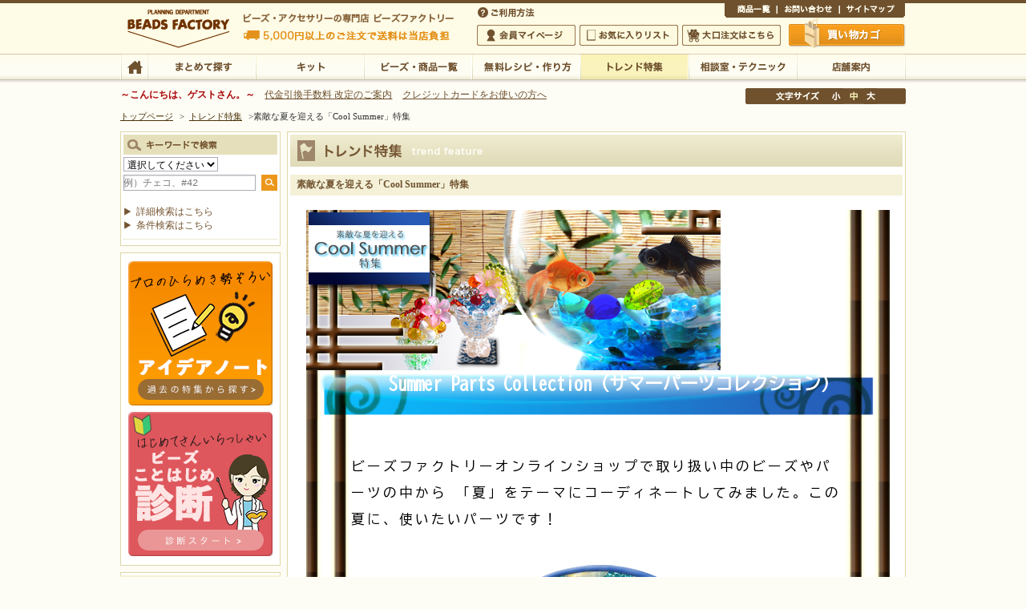

--- FILE ---
content_type: text/html
request_url: https://www.beadsfactory.co.jp/trend/019.html
body_size: 6739
content:

<!DOCTYPE html PUBLIC "-//W3C//DTD XHTML 1.0 Transitional//EN" "http://www.w3.org/TR/xhtml1/DTD/xhtml1-transitional.dtd">
<html xmlns="http://www.w3.org/1999/xhtml" lang="ja" xml:lang="ja">
<!-- InstanceBegin template="/Templates/trend650_itemlink.dwt" codeOutsideHTMLIsLocked="false" -->
<head>
<meta name="viewport" content="width=device-width,initial-scale=1,user-scalable=yes" />
<meta http-equiv="Content-Type" content="text/html; charset=euc-jp" />
<meta http-equiv="Content-Script-Type" content="text/javascript" />
<meta http-equiv="Content-Style-Type" content="text/css" />
<meta name="author" content="BEADS FACTORY">
<meta name="copyright" content="BEADS FACTORY Co., Ltd. All rights reserved. " />
<meta property="og:type" content="article"/>
<meta property="fb:app_id" content="528578197352262"/>
<meta name="twitter:card" content="summary_large_image" />
<meta name="twitter:site" content="@beadsfactory" />
<link rel="stylesheet" type="text/css" href="/styles.css" />
<link rel="stylesheet" type="text/css" href="/print.css" media="print" />
<script type="text/javascript" src="/js/jquery.js"></script>
<link rel="stylesheet" type="text/css" href="/css_bf/bf_itemlist_w650.css" />
<!-- InstanceBeginEditable name="head" -->
<meta name="keywords" content="夏,リゾート,ミックス,ビーズ">
<meta name="description" content="本格的な夏が始まる前に、夏のオシャレ準備をしませんか？大粒のチェコビーズをミックスした、リゾートブルー・ミックスPart2が発売！ヴェネチアンビーズ、インドビーズの夏のコーディネートをご提案♪">
<meta property="og:description" content="本格的な夏が始まる前に、夏のオシャレ準備をしませんか？大粒のチェコビーズをミックスした、リゾートブルー・ミックスPart2が発売！ヴェネチアンビーズ、インドビーズの夏のコーディネートをご提案♪" />
<meta property="og:title" content="素敵な夏を迎える「Cool Summer」特集｜ビーズファクトリー" />
<meta property="og:image" content="https://www.beadsfactory.co.jp/trend/imgs019/title.jpg">
<meta name="twitter:image" content="https://www.beadsfactory.co.jp/trend/imgs019/title.jpg">
<meta property="og:url" content="https://www.beadsfactory.co.jp/trend/019.html" />
<link rel="canonical" href="https://www.beadsfactory.co.jp/trend/019.html">
<link href="imgs019/item_style.css" rel="stylesheet" type="text/css" />
<script>
	var rts = new Date(document.lastModified);	var year = rts.getFullYear();		var month = rts.getMonth() + 1;		var date = rts.getDate();		var time = rts.getTime();		rts = year +'_'+ month +'_'+ date+'_'+time;
	document.write('<link rel="stylesheet" href="../css_bf/bf_itemlist_w650.css?ver='+rts+'">');
	document.write('<link rel="stylesheet" href="imgs019/item_style.css?ver='+rts+'">');
</script>
<!-- InstanceEndEditable -->
<script type="text/javascript" src="/js/shared.js"></script> 
<script type="text/javascript" src="/js/getiteminfo.js"></script> 
<script type="text/javascript" src="/_js/loadingtext.js"></script>
<!-- InstanceBeginEditable name="doctitle" -->
<title>素敵な夏を迎える「Cool Summer」特集</title>
<!-- InstanceEndEditable -->
<!-- InstanceBeginEditable name="gab" -->
<script language="javascript" src="/backno/js/jquery.csv.js"></script> 
<script src="imgs019/hash_recommend.js" type="text/javascript"></script>
<!-- InstanceEndEditable -->
<script src="../_js/dwtmp_ga.js" type="text/javascript"></script> 
<!-- gtm -->
<noscript>
<iframe src="//www.googletagmanager.com/ns.html?id=GTM-KX7R99" height="0" width="0" style="display:none;visibility:hidden"></iframe>
</noscript>
<script>
	(function(w,d,s,l,i){w[l]=w[l]||[];w[l].push({'gtm.start':new Date().getTime(),event:'gtm.js'});var f=d.getElementsByTagName(s)[0],j=d.createElement(s),dl=l!='dataLayer'?'&l='+l:'';j.async=true;j.src='//www.googletagmanager.com/gtm.js?id='+i+dl;f.parentNode.insertBefore(j,f);})(window,document,'script','dataLayer','GTM-KX7R99');
</script>
<!-- InstanceBeginEditable name="brain_headop" -->
<!-- InstanceEndEditable -->

<!-- options -->
</head>
<body id="e-trend2column" class="p-trend column2" onload="defsize();">
<div id="top" class="wrap"> 
	<!--ヘッダー--> 
	<script language="javascript" src="/_js/header.php" type="text/javascript"></script> 
	<!--ヘッダーの終わり--> 
	<!--ナビゲーション--> 
	<script language="javascript" src="/_js/navi.php" type="text/javascript"></script> 
	<!--ナビゲーションの終わり--> 
	<script language="javascript" src="/_js/topic.php" type="text/javascript"></script> 
	<!-- ヘッダー部分　終わり -->
	<div id="topicpath">
		<ul>
			<li><a href="/">トップページ</a></li>
			<li><span>&gt;</span><a href="/trend/">トレンド特集</a></li>
			<li><span>&gt;<!-- InstanceBeginEditable name="brain_title" -->素敵な夏を迎える「Cool Summer」特集<!-- InstanceEndEditable --></span></li>
		</ul>
	</div>
</div>
<div id="contents">
	<div id="main_custom">
		<div class="section">
			<div class="article" id="a-trend2column"><!-- InstanceBeginEditable name="brain_h3" -->
				<h3>素敵な夏を迎える「Cool Summer」特集</h3>
				<!-- InstanceEndEditable -->
				<div class="entry">
					<div id="SideAc"><!-- InstanceBeginEditable name="brain" --><img src="imgs019/xxx_title.jpg" alt="素敵な夏を迎える「Cool Summer」特集" class="eyes" />
						<h2>Summer Parts Collection<span class="txt10">（サマーパーツコレクション）</span></h2>
						<p>ビーズファクトリーオンラインショップで取り扱い中のビーズやパーツの中から
							「夏」をテーマにコーディネートしてみました。この夏に、使いたいパーツです！</p>
						<p class="line"><img src="imgs019/Collection02.jpg" alt="スタイリッシュブルー" width="389" height="225" class="auto"></p>
						<h4>選んだビーズはコレ </h4>
						<ul class="stitemlist" id="summer01">
							<li class="loading">loading</li>
							<script>
								Object.assign( itemlistdata , {"summer01":
																							 {
																								 "tpl":"li_item_amount_cart"
																								 ,"mode":'0,0'
																								 ,"column":'0'
																								 ,"item":"00012991,00010033,00010032,00012975,00012975,00013000,00000266,00002833,00002024,00002987"
																							 }
																							});
							</script>
						</ul>
						<p class="line"><img src="imgs019/line02.jpg" width="196" height="50" vspace="20" class="auto"></p>
						<p class="line"><img src="imgs019/Collection01.jpg" alt="ゴージャスブルー" width="389" height="225" class="auto"> </p>
						<h4>選んだビーズはコレ </h4>
						<ul class="stitemlist" id="summer02">
							<li class="loading">loading</li>
							<script>
								Object.assign( itemlistdata , {"summer02":
																							 {
																								 "tpl":"li_item_amount_cart"
																								 ,"mode":'0,0'
																								 ,"column":'0'
																								 ,"item":"00007853,00009886,00007860,00009878,00001807,00002846,00002470,00002497"
																							 }
																							});
							</script>
						</ul>
						<p class="line"><img src="imgs019/line02.jpg" width="196" height="50" vspace="20" class="auto"></p>
						<h3>他にも沢山！</h3>
						夏を涼しく彩るお気に入りパーツを見つけてみては？
						<ul>
							<li><a href="/index.php?a=c_product_disp_item&amp;item_type=1&amp;page_type=3&search_mode=shape_color_type&color_type_id=6&cat_id=002109004"><img src="/trend/imgs019/parts22.jpg" alt="ラインストーン（ブルー系）" width="75" height="75" class="img"><br />
								ラインストーン<br />
								（ブルー系）<br />
								<img src="imgs019/go_detail2.gif" alt="詳しくはコチラ" width="80" height="17" hspace="2" vspace="2" border="0"></a></li>
							<li><a href="/index.php?a=c_product_disp_item&amp;item_type=1&amp;page_type=3&search_mode=shape_color_type&color_type_id=1&cat_id=002109004"><img src="/trend/imgs019/parts21.jpg" alt="ラインストーン（白・ブルー系）" width="75" height="75" class="img"><br />
								ラインストーン<br />
								（白・シルバー系）<br />
								<img src="imgs019/go_detail2.gif" alt="詳しくはコチラ" width="80" height="17" hspace="2" vspace="2" border="0"></a></li>
							<li><a href="/index.php?a=c_product_disp_item&amp;item_type=1&amp;page_type=3&search_mode=shape_color_type&color_type_id=1&cat_id=002117010"><img src="/trend/imgs019/parts11.jpg" alt="プラスチックビーズ（白・シルバー系）" width="75" height="75" class="img"><br />
								プラスチックビーズ<br />
								（白・シルバー系）<br />
								<img src="imgs019/go_detail2.gif" alt="詳しくはコチラ" width="80" height="17" hspace="2" vspace="2" border="0"></a></li>
							<li><a href="/index.php?a=c_product_disp_item&amp;item_type=1&amp;page_type=3&search_mode=shape_color_type&color_type_id=6&cat_id=002117010"><img src="/trend/imgs019/parts12.jpg" alt="プラスチックビーズ（ブルー系）" width="75" height="75" class="img"><br />
								プラスチックビーズ<br />
								（ブルー系）<br />
								<img src="imgs019/go_detail2.gif" alt="詳しくはコチラ" width="80" height="17" hspace="2" vspace="2" border="0"></a></li>
							<li><a href="/index.php?a=c_product_disp_item&amp;item_type=1&amp;page_type=3&search_mode=color_type&color_type_id=6&cat_id=002120"><img src="/images/category/color_type6/002120.jpg" alt="天然石（ブルー系）" width="75" height="75" class="img"><br />
								天然石<br />
								（ブルー系）<br />
								<img src="imgs019/go_detail2.gif" alt="詳しくはコチラ" width="80" height="17" hspace="2" vspace="2" border="0"></a></li>
							<li><a href="/index.php?a=c_product_disp_item&amp;item_type=1&amp;page_type=3&search_mode=color_type&color_type_id=1&cat_id=002120"><img src="/images/category/color_type1/002120.jpg" alt="天然石（白・シルバー系）" width="75" height="75" class="img"><br />
								天然石<br />
								（白・シルバー系）<br />
								<img src="imgs019/go_detail2.gif" alt="詳しくはコチラ" width="80" height="17" hspace="2" vspace="2" border="0"></a></li>
							<li><a href="/index.php?a=c_product_disp_item&amp;item_type=1&amp;page_type=3&search_mode=color_type&color_type_id=1&cat_id=002104"><img src="/images/category/color_type1/002104.jpg" alt="アトラスビーズ（白・シルバー系）" width="75" height="75" class="img"><br />
								アトラスビーズ<br />
								（白・シルバー系）<br />
								<img src="imgs019/go_detail2.gif" alt="詳しくはコチラ" width="80" height="17" hspace="2" vspace="2" border="0"></a><a href="/index.php?a=c_product_disp_item&amp;item_type=1&amp;page_type=3&search_mode=color_type&color_type_id=6&cat_id=002104"></a></li>
							<li><a href="/index.php?a=c_product_disp_item&amp;item_type=1&amp;page_type=3&search_mode=color_type&color_type_id=6&cat_id=002104"><img src="/images/category/color_type6/002104.jpg" alt="アトラスビーズ（ブルー系）" width="75" height="75" class="img"><br />
								アトラスビーズ<br />
								（ブルー系）<br />
								<img src="imgs019/go_detail2.gif" alt="詳しくはコチラ" width="80" height="17" hspace="2" vspace="2" border="0"></a><a href="/index.php?a=c_product_disp_item&amp;item_type=1&amp;page_type=3&search_mode=color_type&color_type_id=1&cat_id=002104"></a></li>
							<li><a href="/index.php?a=c_product_disp_item&amp;item_type=1&amp;page_type=3&search_mode=color_type&color_type_id=6&cat_id=002103"><img src="/images/category/color_type6/002103.jpg" alt="チェコビーズ（ブルー系）" width="75" height="75" class="img"><br />
								チェコビーズ<br />
								（ブルー系）<br />
								<img src="imgs019/go_detail2.gif" alt="詳しくはコチラ" width="80" height="17" hspace="2" vspace="2" border="0"></a></li>
							<li><a href="/index.php?a=c_product_disp_item&amp;item_type=1&amp;page_type=3&search_mode=color_type&color_type_id=1&cat_id=002103"><img src="/images/category/color_type1/002103.jpg" alt="チェコビーズ（白・シルバー系）" width="75" height="75" class="img"><br />
								チェコビーズ<br />
								（白・シルバー系）<br />
								<img src="imgs019/go_detail2.gif" alt="詳しくはコチラ" width="80" height="17" hspace="2" vspace="2" border="0"></a></li>
						</ul>
						<p class="line"><img src="imgs019/line01.jpg" width="517" height="50" class="eyes" /></p>
						<h2>ビーズで和を愉しむ</h2>
						<p><img src="imgs019/photo02.jpg" width="130" height="108" align="right" /><strong>夏本番前に準備開始！</strong> 夏祭りや花火大会&hellip;夏は日本ならではのイベントが<br />
							いっぱい。
							ビーズを使って、日本の夏を<strong>和</strong>で涼みませんか？</p>
						<h2>風鈴＋ビーズ</h2>
						<p class="line"><img src="imgs019/arrange02_1.jpg" alt="音色から感じる日本の涼" width="400" height="387" class="auto"></p>
						<h4> 使った材料はコレ </h4>
						<ul class="stitemlist" id="summer04">
							<li class="loading">loading</li>
							<script>
								Object.assign( itemlistdata , {"summer04":
																							 {
																								 "tpl":"li_item_amount_cart"
																								 ,"mode":'0,0'
																								 ,"column":'0'
																								 ,"item":"00015203,00024629,00024620,00024631,00024626,00000038"
																							 }
																							});
							</script>
						</ul>
						<p class="line"><img src="imgs019/line01.jpg" width="517" height="50" class="eyes" /></p>
						<h2>金魚鉢＋ビーズ</h2>
						<p><img src="imgs019/arrange01_1.jpg" alt="金魚鉢にビーズを入れてみます" width="150" height="119" class="left" align="left" />おなじみの、アサガオ型のレトロな&ldquo;金魚鉢&rdquo;に、今まで余ったビーズを沈めましょう。<br />
							涼しげなカラーをチョイスしてね♪</p>
						<p class="line"><img src="imgs019/arrange01_2.jpg" alt="金魚さんも大喜び！" width="402" height="345" class="auto"></p>
						<p>&nbsp;</p>
						<h4>使った材料はコレ </h4>
						<ul class="stitemlist" id="summer05">
							<li class="loading">loading</li>
							<script>
								Object.assign( itemlistdata , {"summer05":
																							 {
																								 "tpl":"li_item_amount_cart"
																								 ,"mode":'0,0'
																								 ,"column":'0'
																								 ,"item":"00032619"
																							 }
																							});
							</script>
						</ul>
						<table border="0" cellpadding="3" cellspacing="3">
							<tr>
								<td valign="top" class="txt10"><a href="/index.php?a=c_product_disp_item&item_type=1&amp;page_type=9&amp;item_cd=00032619"></a></td>
							</tr>
						</table>
						<p class="line"><img src="imgs019/line01.jpg" width="517" height="50" class="eyes" /></p>
						<h2>花瓶＋ビーズ</h2>
						<p class="line"><img src="imgs019/arrange03_2.jpg" alt="夕涼みのお供に…" width="400" height="274" class="auto"></p>
						<p><img src="imgs019/arrange03_1.jpg" alt="花瓶の底にビーズを入れましょう" width="150" height="119" class="left" align="left" />透明な&rdquo;花瓶&ldquo;に、余ったビーズを入れてみましょう。生けるお花に合わせる、カラーコーディネートをするのも、楽しいですよ。</p>
						<h4>使った材料はコレ </h4>
						<ul class="stitemlist" id="summer06">
							<li class="loading">loading</li>
							<script>
								Object.assign( itemlistdata , {"summer06":
																							 {
																								 "tpl":"li_item_amount_cart"
																								 ,"mode":'0,0'
																								 ,"column":'0'
																								 ,"item":"00010744,00010732"
																							 }
																							});
							</script>
						</ul>
						<p class="line"><img src="imgs019/line01.jpg" width="517" height="50" class="eyes" /></p>
						<h2>夏を彩るアクセサリー</h2>
						<p>本格的な夏を迎える前に、夏支度を始めませんか？<br />
							夏にピッタリの無料レシピと、アクセサリーキットをご提案。今年の夏らしいオシャレアクセサリーを、暑い夏が来る前に揃えましょう♪</p>
						<h3>ネックレス</h3>
						<p class="line"><img src="imgs019/recipe01.jpg" alt="ボリュームネックレス（プレクシカットビーズ） " width="414" height="264" class="auto"> </p>
						<ul class="recipe_large">
							<li class="recipe_name"><a href="/index.php?a=c_product_disp_item&amp;item_type=9&amp;page_type=2&amp;item_cd=00000365">ボリュームネックレス（プレクシカットビーズ） <br />
								<img src="images/go_recipe_or.png" alt="ハンドメイドの無料レシピ（材料と作り方）を見る" width="260" height="55" class="glay" align="absmiddle" /></a></li>
							<li class="recipe_text">作り方や材料は、パソコンやスマートフォンでご覧ください。会員登録（無料）で、作りたいレシピがいつでも見つかる「お気に入りレシピ登録」機能がご利用いただけます。 <a href="/index.php?a=c_product_disp_item&item_type=9&page_type=0#recipe_about" class="about_recipe">無料レシピとは</a></li>
						</ul>
						<p class="line"> <img src="imgs019/kit01.jpg" alt="No.263 カートルフルール・ペンダント " width="414" height="264" class="auto"> </p>
						<ul class="stitemlist" id="summer07">
							<li class="loading">loading</li>
							<script>
								Object.assign( itemlistdata , {"summer07":
																							 {
																								 "tpl":"li_line_nophoto_cart"
																								 ,"mode":'0,0'
																								 ,"column":'0'
																								 ,"item":"00032620"
																							 }
																							});
							</script>
						</ul>
						<p class="line"><img src="imgs019/kit02.jpg" alt="No.264 デュオトーンスフィア・ネックレス " width="414" height="264" class="auto"> </p>
						<ul class="stitemlist" id="summer08">
							<li class="loading">loading</li>
							<script>
								Object.assign( itemlistdata , {"summer08":
																							 {
																								 "tpl":"li_line_nophoto_cart"
																								 ,"mode":'0,0'
																								 ,"column":'0'
																								 ,"item":"00032621"
																							 }
																							});
							</script>
						</ul>
						<p class="line"><img src="imgs019/line02.jpg" width="196" height="50" vspace="20" class="auto"> </p>
						<p class="line"><img src="imgs019/line01.jpg" width="517" height="50" class="eyes"> </p>
						<h3>リング</h3>
						<p class="line"><img src="imgs019/recipe02.jpg" alt="クールボールリング" width="390" height="291" class="auto"></p>
						<ul class="recipe_large">
							<li class="recipe_name"><a href="/index.php?a=c_product_disp_item&amp;item_type=9&amp;page_type=2&amp;item_cd=00000367">クールボールリング（ブラック）<br />
								<img src="images/go_recipe_or.png" alt="ハンドメイドの無料レシピ（材料と作り方）を見る" width="260" height="55" class="glay" align="absmiddle" /></a></li>
							<li class="recipe_name"><a href="/index.php?a=c_product_disp_item&amp;item_type=9&amp;page_type=2&amp;item_cd=00000366">クールボールリング（ブルー）<br />
								<img src="images/go_recipe_or.png" alt="ハンドメイドの無料レシピ（材料と作り方）を見る" width="260" height="55" class="glay" align="absmiddle" /></a></li>
							<li class="recipe_text">作り方や材料は、パソコンやスマートフォンでご覧ください。会員登録（無料）で、作りたいレシピがいつでも見つかる「お気に入りレシピ登録」機能がご利用いただけます。 <a href="/index.php?a=c_product_disp_item&item_type=9&page_type=0#recipe_about" class="about_recipe">無料レシピとは</a></li>
						</ul>
						<p class="line"><img src="imgs019/line02.jpg" width="196" height="50" vspace="20" class="auto"> </p>
						<p class="line"><img src="imgs019/line01.jpg" width="517" height="50" class="eyes"> </p>
						<h3>ストラップ</h3>
						<p class="line"><img src="imgs019/recipe03.jpg" alt="ポイントストラップ" width="390" height="291" class="auto"></p>
						<ul class="recipe_large">
							<li class="recipe_name"><a href="/index.php?a=c_product_disp_item&amp;item_type=9&amp;page_type=2&amp;item_cd=00000368">ブルーポイントストラップ</a><a href="/index.php?a=c_product_disp_item&amp;item_type=9&amp;page_type=2&amp;item_cd=00000368"><br />
								<img src="images/go_recipe_or.png" alt="ハンドメイドの無料レシピ（材料と作り方）を見る" width="260" height="55" class="glay" align="absmiddle" /></a></li>
							<li class="recipe_name"><a href="/index.php?a=c_product_disp_item&amp;item_type=9&amp;page_type=2&amp;item_cd=00000369">ピンクポイントストラップ</a><a href="/index.php?a=c_product_disp_item&amp;item_type=9&amp;page_type=2&amp;item_cd=00000369"><br />
								<img src="images/go_recipe_or.png" alt="ハンドメイドの無料レシピ（材料と作り方）を見る" width="260" height="55" class="glay" align="absmiddle" /></a></li>
							<li class="recipe_text">作り方や材料は、パソコンやスマートフォンでご覧ください。会員登録（無料）で、作りたいレシピがいつでも見つかる「お気に入りレシピ登録」機能がご利用いただけます。 <a href="/index.php?a=c_product_disp_item&item_type=9&page_type=0#recipe_about" class="about_recipe">無料レシピとは</a></li>
						</ul>
						<h2>夏にピッタリのビーズキット</h2>
						<ul class="stitemlist" id="summer09">
							<li class="loading">loading</li>
							<script>
								Object.assign( itemlistdata , {"summer09":
																							 {
																								 "tpl":"li_item_amount_cart"
																								 ,"mode":'0,0'
																								 ,"column":'0'
																								 ,"item":"00032414,00032614,00028744,00029115,00032414,00036080,00036739,00038369,00037932,00036907,00040978,00041172"
																							 }
																							});
							</script>
						</ul>
						<h2>こちらもお好きかもしれません</h2>
						<ul class="kanren" id="trendlist">
						</ul>
						<!-- InstanceEndEditable -->
						<p>※掲載内容は公開時のものです。価格やパッケージは変更する場合があります。</p>
					</div>
					<div class="line_dashed"> </div>
				</div>
			</div>
		</div>
	</div>
	
	<!-- サイドメニュー開始 -->
<div id="lnav">
<div class="section search">
	<h3><img src="/images/design/title_search.png" alt="キーワードで検索" /></h3>
	<form method="get" action="/index.php?a=c_product_item_search_list">
		<select name="item_type" tabindex="0">
			<option selected="selected" value="">選択してください</option>
			<option value="0" >ビーズ商品</option>
			<option value="2">キット</option>
			<option value="3" >金具・副資材</option>
			<option value="4">クラフト本</option>
		</select>
		<span class="inputtext">
		<input type="text" name="side_keyword" size="20" value="" placeholder="例）チェコ、#42" />
		</span> <span class="inputbtn">
		<input type="hidden" name="side_search" value="1" />
		<input type="hidden" name="a" value="c_product_search" />
		<input type="image" src="/images/design/btn_search.png" alt="検索" />
		</span>
	</form>
	<dl>
		<dd>
			<ul>
				<li><a href="/index.php?a=c_product_search">詳細検索はこちら</a></li>
				<li><a href="/product/item_search.php">条件検索はこちら</a></li>
			</ul>
		</dd>
	</dl>
</div>
<!-- /* dir special */ -->
<!-- /trend/ dir w650 left container -->
<div class="section" id="nav_parts">
	<ul class="listbnr">
		<li><a href="/backno/"><img src="/images/sidesquare/side_backno002.png" border="0" alt="プロのアイデア勢揃い ビーズの特集 一覧はこちら" title="プロのアイデア勢揃い ビーズの特集 一覧はこちら"></a></li>
		<li><a href="/beginners/"><img src="/images/sidesquare/side_beginner.png" border="0" alt="ワタシらしくはじめるための１分テスト ビーズことはじめ診" title="ワタシらしくはじめるための１分テスト ビーズことはじめ診"></a></li>
	</ul>
</div>
<div class="section" id="index_featured_pera">
	<p>こちらもオススメ</p>
	<p>色の特集</p>
<ul class="top_slider_recommend">
	<li><a href="/trend/391.html"><img src="/images/sidesquare/trend391.jpg" title="装いに遊び心をプラスする レンティルビーズのアクセサリー" alt="装いに遊び心をプラスする レンティルビーズのアクセサリー" loading="lazy" />装いに遊び心をプラスする レンティルビーズのアクセサリー</a></li>
	<li><a href="/trend/390.html"><img src="/images/sidesquare/trend390.jpg" title="色を楽しみ、広がるビーズの世界" alt="色を楽しみ、広がるビーズの世界" loading="lazy" />色を楽しみ、広がるビーズの世界</a></li>
	<li><a href="/trend/387.html"><img src="/images/sidesquare/trend387.jpg" title="オリジナル作りを楽しむための色合わせの法則" alt="オリジナル作りを楽しむための色合わせの法則" loading="lazy" />オリジナル作りを楽しむための色合わせの法則</a></li>
	<li><a href="/trend/370.html"><img src="/images/sidesquare/trend370.jpg" title="多色使いが可愛い ベルベットカラーのチェコビーズ" alt="多色使いが可愛い ベルベットカラーのチェコビーズ" loading="lazy" />多色使いが可愛い ベルベットカラーのチェコビーズ</a></li>
	<li><a href="/trend/331.html"><img src="/images/sidesquare/trend331.jpg" title="レース糸で作る、色とりどりのタッセル" alt="レース糸で作る、色とりどりのタッセル" loading="lazy" />レース糸で作る、色とりどりのタッセル</a></li>
	<li><a href="/parts/320.html"><img src="/images/sidesquare/parts320.jpg" title="好きな色で作るから楽しい！アクリルチェーンでDIY" alt="好きな色で作るから楽しい！アクリルチェーンでDIY" loading="lazy" />好きな色で作るから楽しい！アクリルチェーンでDIY</a></li>
	<li><a href="/parts/337.html"><img src="/images/sidesquare/parts337.jpg" title="理想のマイペース手芸　BEADS LACING　新色セット登場！ " alt="理想のマイペース手芸　BEADS LACING　新色セット登場！ " loading="lazy" />理想のマイペース手芸　BEADS LACING　新色セット登場！ </a></li>
	<li><a href="/note/004.html"><img src="/images/sidesquare/note004.jpg" title="使いやすくてクセになる ビーズステッチ糸" alt="使いやすくてクセになる ビーズステッチ糸" loading="lazy" />使いやすくてクセになる ビーズステッチ糸</a></li>
	<li><a href="/parts/367.html"><img src="/images/sidesquare/parts367.jpg" title="MIYUKIデリカビーズ（15/0）新色５５色" alt="MIYUKIデリカビーズ（15/0）新色５５色" loading="lazy" />MIYUKIデリカビーズ（15/0）新色５５色</a></li>
</ul>
<p>クリスマス</p>
<ul class="top_slider_recommend">
	<li><a href="/trend/388.html"><img src="/images/sidesquare/trend388.jpg" title="ビーズで作るクリスマスツリー" alt="ビーズで作るクリスマスツリー" loading="lazy" /> ビーズで作るクリスマスツリー</a></li>
	<li><a href="/trend/372.html"><img src="/images/sidesquare/trend372.jpg" title="クリスマスをビーズワークで演出するお手伝いをします" alt="クリスマスをビーズワークで演出するお手伝いをします" loading="lazy" /> クリスマスをビーズワークで演出するお手伝いをします</a></li>
	<li><a href="/trend/339.html"><img src="/images/sidesquare/trend339.jpg" title="丸小ビーズで作る　ポインセチアのクリスマスリース" alt="丸小ビーズで作る　ポインセチアのクリスマスリース" loading="lazy" /> 丸小ビーズで作る　ポインセチアのクリスマスリース</a></li>
	<li><a href="/trend/292.html"><img src="/images/sidesquare/trend292.jpg" title="蓄光ビーズ×透明ビーズ＝涼感雑貨" alt="蓄光ビーズ×透明ビーズ＝涼感雑貨" loading="lazy" /> 蓄光ビーズ×透明ビーズ＝涼感雑貨</a></li>
	<li><a href="/trend/261.html"><img src="/images/sidesquare/trend261.jpg" title="ペヨーテステッチで作る立体のお星様。立体スターモチーフ" alt="ペヨーテステッチで作る立体のお星様。立体スターモチーフ" loading="lazy" /> ペヨーテステッチで作る立体のお星様。立体スターモチーフ</a></li>
	<li><a href="/trend/229.html"><img src="/images/sidesquare/trend229.jpg" title="蓄光ビーズ ボールで作る クリスマス" alt="蓄光ビーズ ボールで作る クリスマス" loading="lazy" /> 蓄光ビーズ ボールで作る クリスマス</a></li>
	<li><a href="/trend/213.html"><img src="/images/sidesquare/trend213.jpg" title="クリスマス まとめ" alt="クリスマス まとめ" loading="lazy" /> クリスマス まとめ</a></li>
	<li><a href="/trend/196.html"><img src="/images/sidesquare/trend196.jpg" title="毎年思い出が増える。手作りのクリスマスオーナメント" alt="毎年思い出が増える。手作りのクリスマスオーナメント" loading="lazy" /> 毎年思い出が増える。手作りのクリスマスオーナメント</a></li>
	<li><a href="/trend/187.html"><img src="/images/sidesquare/trend187.jpg" title="MIYUKIデリカビーズのシェイプドステッチで作る「クリスマスオーナメント」" alt="MIYUKIデリカビーズのシェイプドステッチで作る「クリスマスオーナメント」" loading="lazy" /> MIYUKIデリカビーズのシェイプドステッチで作る「クリスマスオーナメント」</a></li>
	<li><a href="/trend/145.html"><img src="/images/sidesquare/trend145.jpg" title="ビーズで手作りクリスマスまとめ" alt="ビーズで手作りクリスマスまとめ" loading="lazy" /> ビーズで手作りクリスマスまとめ</a></li>
	<li><a href="/trend/139.html"><img src="/images/sidesquare/trend139.jpg" title="寒い冬、ホッとする。クリスマスの作り方。シェイプドステッチのオーナメント" alt="寒い冬、ホッとする。クリスマスの作り方。シェイプドステッチのオーナメント" loading="lazy" /> 寒い冬、ホッとする。クリスマスの作り方。シェイプドステッチのオーナメント</a></li>
	<li><a href="/trend/112.html"><img src="/images/sidesquare/trend112.jpg" title="White Christmas（クリスタルパヴェと雪の結晶）" alt="White Christmas（クリスタルパヴェと雪の結晶）" loading="lazy" /> White Christmas（クリスタルパヴェと雪の結晶）</a></li>
	<li><a href="/parts/327.html"><img src="/images/sidesquare/parts327.jpg" title="これなら始めやすい　立体スターモチーフのキット「スターオーナメントキット」" alt="これなら始めやすい　立体スターモチーフのキット「スターオーナメントキット」" loading="lazy" /> これなら始めやすい　立体スターモチーフのキット「スターオーナメントキット」</a></li>
	<li><a href="/parts/325.html"><img src="/images/sidesquare/parts325.jpg" title="”ハロウィン”　”クリスマス”　”バースデイ”　シェイプドステッチで作る　ハッピーガーランド" alt="”ハロウィン”　”クリスマス”　”バースデイ”　シェイプドステッチで作る　ハッピーガーランド" loading="loading"> シェイプドステッチで作る　ハッピーガーランド</a></li>
</ul>
 </div>
<div class="section" id="nav_trend2"> </div>
<div class="section" id="nav_ec"> </div>

</div>
<!--サイドメニュー終了--> 
</div>

<!-- フッター部分　始まり --> 

<!--フッター開始-->
	<div id="up"><a href="#top">ページトップへ戻る</a></div>
</div>


<div id="footer">
	<div id="siteinfo">
		<ul>
			<li><a href="/introduction/">シードビーズのご紹介</a></li>
			<li><a href="/calendar.html">営業日カレンダー</a></li>
			<li><a href="/company/">会社案内</a></li>
			<li><a href="/kiyaku.html">ご利用規約</a></li>
			<li><a href="/rule.html">特定商取引法に基づく表示</a></li>
			<li><a href="/policy.html">個人情報保護方針</a></li>
			<li><a href="/link.html">関連リンク</a></li>
			<li><a href="/sitemap.html">サイトマップ</a></li>
			<li><a href="https://dust-asphalt-eda.notion.site/BEADS-FACTORY-784e0047262d4ad3874cdba5f43d41be">良くあるご質問</a></li>
			<li><a href="https://www.beadsfactory.co.jp/index.php?a=c_inquiry_index">お問い合わせ</a></li>
		</ul>
		<h3><a href="/">ビーズ・アクセサリー・無料レシピならビーズファクトリー</a></h3>
		<p id="copyright">&copy;2025 BEADS FACTORY All rights reserved.</p>
	</div>
</div>

 <script>(function(d,t){var g=d.createElement(t),s=d.getElementsByTagName(t)[0];g.src="//x.instagramfollowbutton.com/follow.js";s.parentNode.insertBefore(g,s);}(document,"script"));</script>



</body>
</html> 

<!-- フッター部分　終わり -->
</body>
<!-- InstanceEnd -->
</html>

--- FILE ---
content_type: text/html; charset=SJIS-WIN
request_url: https://www.beadsfactory.co.jp/_js/header.php
body_size: 77
content:

var disp = "<div id='header'><h1>ビーズファクトリー ビーズ・パーツ・金具など・アクセサリーの専門店</h1><p>ビーズ・アクセサリーの専門店 ビーズファクトリー  5,000円以上のご注文で送料は当店が負担いたします</p><h2><a href='/'>ビーズ・アクセサリーの専門店 ビーズファクトリー  5,000円以上のご注文で送料は当店が負担いたします</a></h2><a href='https://www.beadsfactory.co.jp/'><img alt='ビーズファクトリー ビーズ・パーツ・金具など・アクセサリーの専門店' src='/images/design/logo.png' /></a></div>";
document.write(disp);

--- FILE ---
content_type: text/html; charset=SJIS-WIN
request_url: https://www.beadsfactory.co.jp/_js/navi.php
body_size: 391
content:

var disp = "<div id='nav'><div id='gnav'><div id='hnav'><p class='btn_help'><a href='https://www.beadsfactory.co.jp/help.html'>ご利用方法</a></p><ul class='all_area'><li class='list01'><a href='https://www.beadsfactory.co.jp/index.php?a=c_product_disp_item&amp;item_type=0&amp;page_type=0'>商品一覧</a></li><li class='list02'><a href='https://www.beadsfactory.co.jp/index.php?a=c_inquiry_index'>お問い合わせ</a></li><li class='list03'><a href='https://www.beadsfactory.co.jp/sitemap.html'>サイトマップ</a></li></ul><ul class='member_area'><li class='list01'><a href='https://www.beadsfactory.co.jp/index.php?a=c_mypage_index'>会員マイページ</a></li><li class='list02'><a href='https://www.beadsfactory.co.jp/index.php?a=c_mypage_mylist'>お気に入りリスト</a></li><li class='list03'><a href='https://www.beadsfactory.co.jp/big_order/'>大口注文はこちら</a></li></ul><p class='btn_cart'><a href='https://www.beadsfactory.co.jp/index.php?a=c_basket_basket'>買い物かご</a></p></div><div id='global'><ul><li class='list01'><a href='https://www.beadsfactory.co.jp/'>TOP</a></li><li class='list02'><a href='https://www.beadsfactory.co.jp/index.php?a=c_product_search'>まとめて探す</a></li><li class='list03'><a href='https://www.beadsfactory.co.jp/index.php?a=c_product_disp_item&amp;item_type=2&amp;page_type=0'>キット</a></li><li class='list04'><a href='https://www.beadsfactory.co.jp/index.php?a=c_product_disp_item&amp;item_type=0&amp;page_type=0'>ビーズ・商品一覧</a></li><li class='list05'><a href='https://www.beadsfactory.co.jp/index.php?a=c_product_disp_item&amp;item_type=9&amp;page_type=0'>無料レシピ・作り方</a></li><li class='list06'><a href='https://www.beadsfactory.co.jp/trend/index.html'>トレンド特集</a></li><li class='list07'><a href='https://www.beadsfactory.co.jp/tech/index.html'>相談室・テクニック</a></li><li class='list08'><a href='https://www.beadsfactory.co.jp/shop/index.html'>店舗案内</a></li></ul></div></div>";
document.write(disp);

--- FILE ---
content_type: text/html; charset=SJIS-WIN
request_url: https://www.beadsfactory.co.jp/_js/topic.php
body_size: 243
content:

var disp = "<div id='font'><p>文字サイズの変更</p><ul><li id='fontSizeS' class='list01'><a href='javascript:FontSize('small')' class='off'>小</a></li><li id='fontSizeM' class='list02'><a href='javascript:FontSize()' class='on'>中</a></li><li id='fontSizeL' class='list03'><a href='javascript:FontSize('large')' class='off'>大</a></li></ul></div><div class='nav' id='firstguide'><p> <b><font color='#AB0505'>～こんにちは、ゲストさん。～</font></b> </p><ul><li><a href='/index.php?a=c_news_news_detail&news_id=00001707'>代金引換手数料 改定のご案内</a></li><li><a href='https://dust-asphalt-eda.notion.site/3D-2-0-1b4f8f6ba5298060b9aad64fdd766534'>クレジットカードをお使いの方へ</a></li></ul></div>";
document.write(disp);

--- FILE ---
content_type: text/html; charset=SJIS-WIN
request_url: https://www.beadsfactory.co.jp/ajax/ajax_get_iteminfo.php
body_size: 1078
content:
{"status":true,"itemdata":"<li class=\"item\">\n\t<div><span class=\"memo\"><\/span><a href=\"\/index.php?a=c_product_disp_item&item_type=1&page_type=9&item_cd=00012991\" title=\"\u624b\u5dfb\u304d\u30d3\u30fc\u30ba\uff08\u30ac\u30e9\u30b9\u88fd\uff09\u3000\u3000\u3000\u3000\"><img src=\"\/images\/product\/exp1\/00012991.jpeg\" alt=\"\u624b\u5dfb\u304d\u30d3\u30fc\u30ba\uff08\u30ac\u30e9\u30b9\u88fd\uff09\u3000\u3000\u3000\u3000\" border=\"0\" \/>\n\t\t<span class=\"itemname\">\u624b\u5dfb\u304d\u30d3\u30fc\u30ba\uff08\u30ac\u30e9\u30b9\u88fd\uff09\u3000\u3000\u3000\u3000<\/span>\n\t<\/a><\/div>\n\t<div>\n\t\t<a href=\"\/index.php?a=c_product_disp_item&item_type=1&page_type=9&item_cd=00012991\" title=\"\u624b\u5dfb\u304d\u30d3\u30fc\u30ba\uff08\u30ac\u30e9\u30b9\u88fd\uff09\u3000\u3000\u3000\u3000\"><span class=\"go_special\">\u5546\u54c1\u30da\u30fc\u30b8\u3078<\/span><\/a>\n\t\t<span class=\"amount\">1\u30b1 \u5165\u308a<\/span>\n\t\t<span class=\"price\">792\u5186(\u7a0e\u8fbc)<\/span>\n\t\t<span class=\"cart\"><form action=\"\/index.php?a=c_basket_index\" method=\"post\"><span class=\"ko\">\u6570\u91cf\n    <select name=\"item_num\" size=\"1\" id=\"item_num_pull\">\n        <option value=\"1\" >1<\/option>\n        <option value=\"2\" >2<\/option>\n        <option value=\"3\" >3<\/option>\n        <option value=\"4\" >4<\/option>\n        <option value=\"5\" >5<\/option>\n        <option value=\"6\" >6<\/option>\n        <option value=\"7\" >7<\/option>\n        <option value=\"8\" >8<\/option>\n        <option value=\"9\" >9<\/option>\n        <option value=\"10\" >10<\/option>\n        <option value=\"11\" >11<\/option>\n        <option value=\"12\" >12<\/option>\n        <option value=\"13\" >13<\/option>\n        <option value=\"14\" >14<\/option>\n        <option value=\"15\" >15<\/option>\n        <option value=\"16\" >16<\/option>\n        <option value=\"17\" >17<\/option>\n        <option value=\"18\" >18<\/option>\n        <option value=\"19\" >19<\/option>\n        <option value=\"20\" >20<\/option>\n        <option value=\"30\" >30<\/option>\n        <option value=\"40\" >40<\/option>\n        <option value=\"50\" >50<\/option>\n        <option value=\"60\" >60<\/option>\n        <option value=\"70\" >70<\/option>\n        <option value=\"80\" >80<\/option>\n        <option value=\"90\" >90<\/option>\n        <option value=\"100\" >100<\/option>\n    <\/select><\/span>\n\n    <input type=\"hidden\" name=\"nosi\" value=\"0\" \/>\n    <input type=\"hidden\" name=\"wrapping\" value=\"0\" \/>\n    <input type=\"hidden\" name=\"item_cd\" value=\"00012991\" \/>\n    <input type=\"hidden\" name=\"store_id\" value=\"99999999\" \/>\n    <input type=\"hidden\" name=\"shop_pre_url\" value=\"https:\/\/www.beadsfactory.co.jp\/trend\/019.html#summer01\" \/>\n    <input type=\"hidden\" name=\"cat_id\" value=\"\" \/>\n    <input type=\"submit\" value=\"\u30ab\u30b4\u306b\u5165\u308c\u308b\" class=\"cart\" \/>\n<\/form><\/span>\n\t<\/div>\n<\/li><li class=\"item\">\n\t<div><span class=\"memo\"><\/span><a href=\"\/index.php?a=c_product_disp_item&item_type=1&page_type=9&item_cd=00010033\" title=\"\u624b\u5dfb\u304d\u30d3\u30fc\u30ba\"><img src=\"\/images\/product\/list\/H1524.jpg\" alt=\"\u624b\u5dfb\u304d\u30d3\u30fc\u30ba\" border=\"0\" \/>\n\t\t<span class=\"itemname\">\u624b\u5dfb\u304d\u30d3\u30fc\u30ba<\/span>\n\t<\/a><\/div>\n\t<div>\n\t\t<a href=\"\/index.php?a=c_product_disp_item&item_type=1&page_type=9&item_cd=00010033\" title=\"\u624b\u5dfb\u304d\u30d3\u30fc\u30ba\"><span class=\"go_special\">\u5546\u54c1\u30da\u30fc\u30b8\u3078<\/span><\/a>\n\t\t<span class=\"amount\">1\u30b1 \u5165\u308a<\/span>\n\t\t<span class=\"price\">616\u5186(\u7a0e\u8fbc)<\/span>\n\t\t<span class=\"cart\"><form action=\"\/index.php?a=c_basket_index\" method=\"post\"><span class=\"ko\">\u6570\u91cf\n    <select name=\"item_num\" size=\"1\" id=\"item_num_pull\">\n        <option value=\"1\" >1<\/option>\n        <option value=\"2\" >2<\/option>\n        <option value=\"3\" >3<\/option>\n        <option value=\"4\" >4<\/option>\n        <option value=\"5\" >5<\/option>\n        <option value=\"6\" >6<\/option>\n        <option value=\"7\" >7<\/option>\n        <option value=\"8\" >8<\/option>\n        <option value=\"9\" >9<\/option>\n        <option value=\"10\" >10<\/option>\n        <option value=\"11\" >11<\/option>\n        <option value=\"12\" >12<\/option>\n        <option value=\"13\" >13<\/option>\n        <option value=\"14\" >14<\/option>\n        <option value=\"15\" >15<\/option>\n        <option value=\"16\" >16<\/option>\n        <option value=\"17\" >17<\/option>\n        <option value=\"18\" >18<\/option>\n        <option value=\"19\" >19<\/option>\n        <option value=\"20\" >20<\/option>\n        <option value=\"30\" >30<\/option>\n        <option value=\"40\" >40<\/option>\n        <option value=\"50\" >50<\/option>\n        <option value=\"60\" >60<\/option>\n        <option value=\"70\" >70<\/option>\n        <option value=\"80\" >80<\/option>\n        <option value=\"90\" >90<\/option>\n        <option value=\"100\" >100<\/option>\n    <\/select><\/span>\n\n    <input type=\"hidden\" name=\"nosi\" value=\"0\" \/>\n    <input type=\"hidden\" name=\"wrapping\" value=\"0\" \/>\n    <input type=\"hidden\" name=\"item_cd\" value=\"00010033\" \/>\n    <input type=\"hidden\" name=\"store_id\" value=\"99999999\" \/>\n    <input type=\"hidden\" name=\"shop_pre_url\" value=\"https:\/\/www.beadsfactory.co.jp\/trend\/019.html#summer01\" \/>\n    <input type=\"hidden\" name=\"cat_id\" value=\"\" \/>\n    <input type=\"submit\" value=\"\u30ab\u30b4\u306b\u5165\u308c\u308b\" class=\"cart\" \/>\n<\/form><\/span>\n\t<\/div>\n<\/li><li class=\"item\">\n\t<div><span class=\"memo\"><\/span><a href=\"\/index.php?a=c_product_disp_item&item_type=1&page_type=9&item_cd=00010032\" title=\"\u624b\u5dfb\u304d\u30d3\u30fc\u30ba\"><img src=\"\/images\/product\/exp1\/00010032.jpg\" alt=\"\u624b\u5dfb\u304d\u30d3\u30fc\u30ba\" border=\"0\" \/>\n\t\t<span class=\"itemname\">\u624b\u5dfb\u304d\u30d3\u30fc\u30ba<\/span>\n\t<\/a><\/div>\n\t<div>\n\t\t<a href=\"\/index.php?a=c_product_disp_item&item_type=1&page_type=9&item_cd=00010032\" title=\"\u624b\u5dfb\u304d\u30d3\u30fc\u30ba\"><span class=\"go_special\">\u5546\u54c1\u30da\u30fc\u30b8\u3078<\/span><\/a>\n\t\t<span class=\"amount\">1\u30b1 \u5165\u308a<\/span>\n\t\t<span class=\"price\">440\u5186(\u7a0e\u8fbc)<\/span>\n\t\t<span class=\"cart\"><form action=\"\/index.php?a=c_basket_index\" method=\"post\"><span class=\"ko\">\u6570\u91cf\n    <select name=\"item_num\" size=\"1\" id=\"item_num_pull\">\n        <option value=\"1\" >1<\/option>\n        <option value=\"2\" >2<\/option>\n        <option value=\"3\" >3<\/option>\n        <option value=\"4\" >4<\/option>\n        <option value=\"5\" >5<\/option>\n        <option value=\"6\" >6<\/option>\n        <option value=\"7\" >7<\/option>\n        <option value=\"8\" >8<\/option>\n        <option value=\"9\" >9<\/option>\n        <option value=\"10\" >10<\/option>\n        <option value=\"11\" >11<\/option>\n        <option value=\"12\" >12<\/option>\n        <option value=\"13\" >13<\/option>\n        <option value=\"14\" >14<\/option>\n        <option value=\"15\" >15<\/option>\n        <option value=\"16\" >16<\/option>\n        <option value=\"17\" >17<\/option>\n        <option value=\"18\" >18<\/option>\n        <option value=\"19\" >19<\/option>\n        <option value=\"20\" >20<\/option>\n        <option value=\"30\" >30<\/option>\n        <option value=\"40\" >40<\/option>\n        <option value=\"50\" >50<\/option>\n        <option value=\"60\" >60<\/option>\n        <option value=\"70\" >70<\/option>\n        <option value=\"80\" >80<\/option>\n        <option value=\"90\" >90<\/option>\n        <option value=\"100\" >100<\/option>\n    <\/select><\/span>\n\n    <input type=\"hidden\" name=\"nosi\" value=\"0\" \/>\n    <input type=\"hidden\" name=\"wrapping\" value=\"0\" \/>\n    <input type=\"hidden\" name=\"item_cd\" value=\"00010032\" \/>\n    <input type=\"hidden\" name=\"store_id\" value=\"99999999\" \/>\n    <input type=\"hidden\" name=\"shop_pre_url\" value=\"https:\/\/www.beadsfactory.co.jp\/trend\/019.html#summer01\" \/>\n    <input type=\"hidden\" name=\"cat_id\" value=\"\" \/>\n    <input type=\"submit\" value=\"\u30ab\u30b4\u306b\u5165\u308c\u308b\" class=\"cart\" \/>\n<\/form><\/span>\n\t<\/div>\n<\/li><li class=\"item\">\n\t<div><span class=\"memo\"><\/span><a href=\"\/index.php?a=c_product_disp_item&item_type=1&page_type=9&item_cd=00012975\" title=\"\u624b\u5dfb\u304d\u30d3\u30fc\u30ba\uff08\u30ac\u30e9\u30b9\u88fd\uff09\u3000\u3000\u3000\u3000\"><img src=\"\/images\/product\/exp1\/00012975.jpeg\" alt=\"\u624b\u5dfb\u304d\u30d3\u30fc\u30ba\uff08\u30ac\u30e9\u30b9\u88fd\uff09\u3000\u3000\u3000\u3000\" border=\"0\" \/>\n\t\t<span class=\"itemname\">\u624b\u5dfb\u304d\u30d3\u30fc\u30ba\uff08\u30ac\u30e9\u30b9\u88fd\uff09\u3000\u3000\u3000\u3000<\/span>\n\t<\/a><\/div>\n\t<div>\n\t\t<a href=\"\/index.php?a=c_product_disp_item&item_type=1&page_type=9&item_cd=00012975\" title=\"\u624b\u5dfb\u304d\u30d3\u30fc\u30ba\uff08\u30ac\u30e9\u30b9\u88fd\uff09\u3000\u3000\u3000\u3000\"><span class=\"go_special\">\u5546\u54c1\u30da\u30fc\u30b8\u3078<\/span><\/a>\n\t\t<span class=\"amount\">1\u30b1 \u5165\u308a<\/span>\n\t\t<span class=\"price\">528\u5186(\u7a0e\u8fbc)<\/span>\n\t\t<span class=\"cart\"><form action=\"\/index.php?a=c_basket_index\" method=\"post\"><span class=\"ko\">\u6570\u91cf\n    <select name=\"item_num\" size=\"1\" id=\"item_num_pull\">\n        <option value=\"1\" >1<\/option>\n        <option value=\"2\" >2<\/option>\n        <option value=\"3\" >3<\/option>\n        <option value=\"4\" >4<\/option>\n        <option value=\"5\" >5<\/option>\n        <option value=\"6\" >6<\/option>\n        <option value=\"7\" >7<\/option>\n        <option value=\"8\" >8<\/option>\n        <option value=\"9\" >9<\/option>\n        <option value=\"10\" >10<\/option>\n        <option value=\"11\" >11<\/option>\n        <option value=\"12\" >12<\/option>\n        <option value=\"13\" >13<\/option>\n        <option value=\"14\" >14<\/option>\n        <option value=\"15\" >15<\/option>\n        <option value=\"16\" >16<\/option>\n        <option value=\"17\" >17<\/option>\n        <option value=\"18\" >18<\/option>\n        <option value=\"19\" >19<\/option>\n        <option value=\"20\" >20<\/option>\n        <option value=\"30\" >30<\/option>\n        <option value=\"40\" >40<\/option>\n        <option value=\"50\" >50<\/option>\n        <option value=\"60\" >60<\/option>\n        <option value=\"70\" >70<\/option>\n        <option value=\"80\" >80<\/option>\n        <option value=\"90\" >90<\/option>\n        <option value=\"100\" >100<\/option>\n    <\/select><\/span>\n\n    <input type=\"hidden\" name=\"nosi\" value=\"0\" \/>\n    <input type=\"hidden\" name=\"wrapping\" value=\"0\" \/>\n    <input type=\"hidden\" name=\"item_cd\" value=\"00012975\" \/>\n    <input type=\"hidden\" name=\"store_id\" value=\"99999999\" \/>\n    <input type=\"hidden\" name=\"shop_pre_url\" value=\"https:\/\/www.beadsfactory.co.jp\/trend\/019.html#summer01\" \/>\n    <input type=\"hidden\" name=\"cat_id\" value=\"\" \/>\n    <input type=\"submit\" value=\"\u30ab\u30b4\u306b\u5165\u308c\u308b\" class=\"cart\" \/>\n<\/form><\/span>\n\t<\/div>\n<\/li><li class=\"item\">\n\t<div><span class=\"memo\"><\/span><a href=\"\/index.php?a=c_product_disp_item&item_type=1&page_type=9&item_cd=00013000\" title=\"\u624b\u5dfb\u304d\u30d3\u30fc\u30ba\uff08\u30ac\u30e9\u30b9\u88fd\uff09\u3000\u3000\u3000\u3000\"><img src=\"\/images\/product\/exp1\/00013000.jpeg\" alt=\"\u624b\u5dfb\u304d\u30d3\u30fc\u30ba\uff08\u30ac\u30e9\u30b9\u88fd\uff09\u3000\u3000\u3000\u3000\" border=\"0\" \/>\n\t\t<span class=\"itemname\">\u624b\u5dfb\u304d\u30d3\u30fc\u30ba\uff08\u30ac\u30e9\u30b9\u88fd\uff09\u3000\u3000\u3000\u3000<\/span>\n\t<\/a><\/div>\n\t<div>\n\t\t<a href=\"\/index.php?a=c_product_disp_item&item_type=1&page_type=9&item_cd=00013000\" title=\"\u624b\u5dfb\u304d\u30d3\u30fc\u30ba\uff08\u30ac\u30e9\u30b9\u88fd\uff09\u3000\u3000\u3000\u3000\"><span class=\"go_special\">\u5546\u54c1\u30da\u30fc\u30b8\u3078<\/span><\/a>\n\t\t<span class=\"amount\">1\u30b1 \u5165\u308a<\/span>\n\t\t<span class=\"price\">440\u5186(\u7a0e\u8fbc)<\/span>\n\t\t<span class=\"cart\"><form action=\"\/index.php?a=c_basket_index\" method=\"post\"><span class=\"ko\">\u6570\u91cf\n    <select name=\"item_num\" size=\"1\" id=\"item_num_pull\">\n        <option value=\"1\" >1<\/option>\n        <option value=\"2\" >2<\/option>\n        <option value=\"3\" >3<\/option>\n        <option value=\"4\" >4<\/option>\n        <option value=\"5\" >5<\/option>\n        <option value=\"6\" >6<\/option>\n        <option value=\"7\" >7<\/option>\n        <option value=\"8\" >8<\/option>\n        <option value=\"9\" >9<\/option>\n        <option value=\"10\" >10<\/option>\n        <option value=\"11\" >11<\/option>\n        <option value=\"12\" >12<\/option>\n        <option value=\"13\" >13<\/option>\n        <option value=\"14\" >14<\/option>\n        <option value=\"15\" >15<\/option>\n        <option value=\"16\" >16<\/option>\n        <option value=\"17\" >17<\/option>\n        <option value=\"18\" >18<\/option>\n        <option value=\"19\" >19<\/option>\n        <option value=\"20\" >20<\/option>\n        <option value=\"30\" >30<\/option>\n        <option value=\"40\" >40<\/option>\n        <option value=\"50\" >50<\/option>\n        <option value=\"60\" >60<\/option>\n        <option value=\"70\" >70<\/option>\n        <option value=\"80\" >80<\/option>\n        <option value=\"90\" >90<\/option>\n        <option value=\"100\" >100<\/option>\n    <\/select><\/span>\n\n    <input type=\"hidden\" name=\"nosi\" value=\"0\" \/>\n    <input type=\"hidden\" name=\"wrapping\" value=\"0\" \/>\n    <input type=\"hidden\" name=\"item_cd\" value=\"00013000\" \/>\n    <input type=\"hidden\" name=\"store_id\" value=\"99999999\" \/>\n    <input type=\"hidden\" name=\"shop_pre_url\" value=\"https:\/\/www.beadsfactory.co.jp\/trend\/019.html#summer01\" \/>\n    <input type=\"hidden\" name=\"cat_id\" value=\"\" \/>\n    <input type=\"submit\" value=\"\u30ab\u30b4\u306b\u5165\u308c\u308b\" class=\"cart\" \/>\n<\/form><\/span>\n\t<\/div>\n<\/li><li class=\"item\">\n\t<div><span class=\"memo\"><\/span><a href=\"\/index.php?a=c_product_disp_item&item_type=0&page_type=9&item_cd=00000266\" title=\"\u4e38\u5c0f\u30d3\u30fc\u30ba #260\"><img src=\"\/images\/product\/exp1\/11-260.jpg\" alt=\"\u4e38\u5c0f\u30d3\u30fc\u30ba #260\" border=\"0\" \/>\n\t\t<span class=\"itemname\">\u4e38\u5c0f\u30d3\u30fc\u30ba #260<\/span>\n\t<\/a><\/div>\n\t<div>\n\t\t<a href=\"\/index.php?a=c_product_disp_item&item_type=0&page_type=9&item_cd=00000266\" title=\"\u4e38\u5c0f\u30d3\u30fc\u30ba #260\"><span class=\"go_special\">\u5546\u54c1\u30da\u30fc\u30b8\u3078<\/span><\/a>\n\t\t<span class=\"amount\">\u7d047g \u5165\u308a<\/span>\n\t\t<span class=\"price\">158\u5186(\u7a0e\u8fbc)<\/span>\n\t\t<span class=\"cart\"><form action=\"\/index.php?a=c_basket_index\" method=\"post\"><span class=\"ko\">\u6570\u91cf\n    <select name=\"item_num\" size=\"1\" id=\"item_num_pull\">\n        <option value=\"1\" >1<\/option>\n        <option value=\"2\" >2<\/option>\n        <option value=\"3\" >3<\/option>\n        <option value=\"4\" >4<\/option>\n        <option value=\"5\" >5<\/option>\n        <option value=\"6\" >6<\/option>\n        <option value=\"7\" >7<\/option>\n        <option value=\"8\" >8<\/option>\n        <option value=\"9\" >9<\/option>\n        <option value=\"10\" >10<\/option>\n        <option value=\"11\" >11<\/option>\n        <option value=\"12\" >12<\/option>\n        <option value=\"13\" >13<\/option>\n        <option value=\"14\" >14<\/option>\n        <option value=\"15\" >15<\/option>\n        <option value=\"16\" >16<\/option>\n        <option value=\"17\" >17<\/option>\n        <option value=\"18\" >18<\/option>\n        <option value=\"19\" >19<\/option>\n        <option value=\"20\" >20<\/option>\n        <option value=\"30\" >30<\/option>\n        <option value=\"40\" >40<\/option>\n        <option value=\"50\" >50<\/option>\n        <option value=\"60\" >60<\/option>\n        <option value=\"70\" >70<\/option>\n        <option value=\"80\" >80<\/option>\n        <option value=\"90\" >90<\/option>\n        <option value=\"100\" >100<\/option>\n    <\/select><\/span>\n\n    <input type=\"hidden\" name=\"nosi\" value=\"0\" \/>\n    <input type=\"hidden\" name=\"wrapping\" value=\"0\" \/>\n    <input type=\"hidden\" name=\"item_cd\" value=\"00000266\" \/>\n    <input type=\"hidden\" name=\"store_id\" value=\"99999999\" \/>\n    <input type=\"hidden\" name=\"shop_pre_url\" value=\"https:\/\/www.beadsfactory.co.jp\/trend\/019.html#summer01\" \/>\n    <input type=\"hidden\" name=\"cat_id\" value=\"\" \/>\n    <input type=\"submit\" value=\"\u30ab\u30b4\u306b\u5165\u308c\u308b\" class=\"cart\" \/>\n<\/form><\/span>\n\t<\/div>\n<\/li><li class=\"item\">\n\t<div><span class=\"memo\"><\/span><a href=\"\/index.php?a=c_product_disp_item&item_type=0&page_type=9&item_cd=00002833\" title=\"\u30c8\u30e9\u30a4\u30a2\u30f3\u30b0\u30eb\u30d3\u30fc\u30ba TR1101\"><img src=\"\/images\/product\/exp1\/00002833.jpeg\" alt=\"\u30c8\u30e9\u30a4\u30a2\u30f3\u30b0\u30eb\u30d3\u30fc\u30ba TR1101\" border=\"0\" \/>\n\t\t<span class=\"itemname\">\u30c8\u30e9\u30a4\u30a2\u30f3\u30b0\u30eb\u30d3\u30fc\u30ba TR1101<\/span>\n\t<\/a><\/div>\n\t<div>\n\t\t<a href=\"\/index.php?a=c_product_disp_item&item_type=0&page_type=9&item_cd=00002833\" title=\"\u30c8\u30e9\u30a4\u30a2\u30f3\u30b0\u30eb\u30d3\u30fc\u30ba TR1101\"><span class=\"go_special\">\u5546\u54c1\u30da\u30fc\u30b8\u3078<\/span><\/a>\n\t\t<span class=\"amount\">\u7d047g \u5165\u308a<\/span>\n\t\t<span class=\"price\">198\u5186(\u7a0e\u8fbc)<\/span>\n\t\t<span class=\"cart\"><form action=\"\/index.php?a=c_basket_index\" method=\"post\"><span class=\"ko\">\u6570\u91cf\n    <select name=\"item_num\" size=\"1\" id=\"item_num_pull\">\n        <option value=\"1\" >1<\/option>\n        <option value=\"2\" >2<\/option>\n        <option value=\"3\" >3<\/option>\n        <option value=\"4\" >4<\/option>\n        <option value=\"5\" >5<\/option>\n        <option value=\"6\" >6<\/option>\n        <option value=\"7\" >7<\/option>\n        <option value=\"8\" >8<\/option>\n        <option value=\"9\" >9<\/option>\n        <option value=\"10\" >10<\/option>\n        <option value=\"11\" >11<\/option>\n        <option value=\"12\" >12<\/option>\n        <option value=\"13\" >13<\/option>\n        <option value=\"14\" >14<\/option>\n        <option value=\"15\" >15<\/option>\n        <option value=\"16\" >16<\/option>\n        <option value=\"17\" >17<\/option>\n        <option value=\"18\" >18<\/option>\n        <option value=\"19\" >19<\/option>\n        <option value=\"20\" >20<\/option>\n        <option value=\"30\" >30<\/option>\n        <option value=\"40\" >40<\/option>\n        <option value=\"50\" >50<\/option>\n        <option value=\"60\" >60<\/option>\n        <option value=\"70\" >70<\/option>\n        <option value=\"80\" >80<\/option>\n        <option value=\"90\" >90<\/option>\n        <option value=\"100\" >100<\/option>\n    <\/select><\/span>\n\n    <input type=\"hidden\" name=\"nosi\" value=\"0\" \/>\n    <input type=\"hidden\" name=\"wrapping\" value=\"0\" \/>\n    <input type=\"hidden\" name=\"item_cd\" value=\"00002833\" \/>\n    <input type=\"hidden\" name=\"store_id\" value=\"99999999\" \/>\n    <input type=\"hidden\" name=\"shop_pre_url\" value=\"https:\/\/www.beadsfactory.co.jp\/trend\/019.html#summer01\" \/>\n    <input type=\"hidden\" name=\"cat_id\" value=\"\" \/>\n    <input type=\"submit\" value=\"\u30ab\u30b4\u306b\u5165\u308c\u308b\" class=\"cart\" \/>\n<\/form><\/span>\n\t<\/div>\n<\/li><li class=\"item\">\n\t<div><span class=\"memo\"><\/span><a href=\"\/index.php?a=c_product_disp_item&item_type=0&page_type=9&item_cd=00002024\" title=\"\u7af9\u30d3\u30fc\u30ba #250\"><img src=\"\/images\/product\/exp1\/00002024.jpeg\" alt=\"\u7af9\u30d3\u30fc\u30ba #250\" border=\"0\" \/>\n\t\t<span class=\"itemname\">\u7af9\u30d3\u30fc\u30ba #250<\/span>\n\t<\/a><\/div>\n\t<div>\n\t\t<a href=\"\/index.php?a=c_product_disp_item&item_type=0&page_type=9&item_cd=00002024\" title=\"\u7af9\u30d3\u30fc\u30ba #250\"><span class=\"go_special\">\u5546\u54c1\u30da\u30fc\u30b8\u3078<\/span><\/a>\n\t\t<span class=\"amount\">\u7d047g \u5165\u308a<\/span>\n\t\t<span class=\"price\">158\u5186(\u7a0e\u8fbc)<\/span>\n\t\t<span class=\"cart\"><form action=\"\/index.php?a=c_basket_index\" method=\"post\"><span class=\"ko\">\u6570\u91cf\n    <select name=\"item_num\" size=\"1\" id=\"item_num_pull\">\n        <option value=\"1\" >1<\/option>\n        <option value=\"2\" >2<\/option>\n        <option value=\"3\" >3<\/option>\n        <option value=\"4\" >4<\/option>\n        <option value=\"5\" >5<\/option>\n        <option value=\"6\" >6<\/option>\n        <option value=\"7\" >7<\/option>\n        <option value=\"8\" >8<\/option>\n        <option value=\"9\" >9<\/option>\n        <option value=\"10\" >10<\/option>\n        <option value=\"11\" >11<\/option>\n        <option value=\"12\" >12<\/option>\n        <option value=\"13\" >13<\/option>\n        <option value=\"14\" >14<\/option>\n        <option value=\"15\" >15<\/option>\n        <option value=\"16\" >16<\/option>\n        <option value=\"17\" >17<\/option>\n        <option value=\"18\" >18<\/option>\n        <option value=\"19\" >19<\/option>\n        <option value=\"20\" >20<\/option>\n        <option value=\"30\" >30<\/option>\n        <option value=\"40\" >40<\/option>\n        <option value=\"50\" >50<\/option>\n        <option value=\"60\" >60<\/option>\n        <option value=\"70\" >70<\/option>\n        <option value=\"80\" >80<\/option>\n        <option value=\"90\" >90<\/option>\n        <option value=\"100\" >100<\/option>\n    <\/select><\/span>\n\n    <input type=\"hidden\" name=\"nosi\" value=\"0\" \/>\n    <input type=\"hidden\" name=\"wrapping\" value=\"0\" \/>\n    <input type=\"hidden\" name=\"item_cd\" value=\"00002024\" \/>\n    <input type=\"hidden\" name=\"store_id\" value=\"99999999\" \/>\n    <input type=\"hidden\" name=\"shop_pre_url\" value=\"https:\/\/www.beadsfactory.co.jp\/trend\/019.html#summer01\" \/>\n    <input type=\"hidden\" name=\"cat_id\" value=\"\" \/>\n    <input type=\"submit\" value=\"\u30ab\u30b4\u306b\u5165\u308c\u308b\" class=\"cart\" \/>\n<\/form><\/span>\n\t<\/div>\n<\/li><li class=\"item\">\n\t<div><span class=\"memo\"><\/span><a href=\"\/index.php?a=c_product_disp_item&item_type=0&page_type=9&item_cd=00002987\" title=\"\u30c8\u30e9\u30a4\u30a2\u30f3\u30b0\u30eb\u30d3\u30fc\u30ba TR1822\"><img src=\"\/images\/product\/exp1\/00002987.jpeg\" alt=\"\u30c8\u30e9\u30a4\u30a2\u30f3\u30b0\u30eb\u30d3\u30fc\u30ba TR1822\" border=\"0\" \/>\n\t\t<span class=\"itemname\">\u30c8\u30e9\u30a4\u30a2\u30f3\u30b0\u30eb\u30d3\u30fc\u30ba TR1822<\/span>\n\t<\/a><\/div>\n\t<div>\n\t\t<a href=\"\/index.php?a=c_product_disp_item&item_type=0&page_type=9&item_cd=00002987\" title=\"\u30c8\u30e9\u30a4\u30a2\u30f3\u30b0\u30eb\u30d3\u30fc\u30ba TR1822\"><span class=\"go_special\">\u5546\u54c1\u30da\u30fc\u30b8\u3078<\/span><\/a>\n\t\t<span class=\"amount\">\u7d0420g \u5165\u308a<\/span>\n\t\t<span class=\"price\">308\u5186(\u7a0e\u8fbc)<\/span>\n\t\t<span class=\"cart\"><form action=\"\/index.php?a=c_basket_index\" method=\"post\"><span class=\"ko\">\u6570\u91cf\n    <select name=\"item_num\" size=\"1\" id=\"item_num_pull\">\n        <option value=\"1\" >1<\/option>\n        <option value=\"2\" >2<\/option>\n        <option value=\"3\" >3<\/option>\n        <option value=\"4\" >4<\/option>\n        <option value=\"5\" >5<\/option>\n        <option value=\"6\" >6<\/option>\n        <option value=\"7\" >7<\/option>\n        <option value=\"8\" >8<\/option>\n        <option value=\"9\" >9<\/option>\n        <option value=\"10\" >10<\/option>\n        <option value=\"11\" >11<\/option>\n        <option value=\"12\" >12<\/option>\n        <option value=\"13\" >13<\/option>\n        <option value=\"14\" >14<\/option>\n        <option value=\"15\" >15<\/option>\n        <option value=\"16\" >16<\/option>\n        <option value=\"17\" >17<\/option>\n        <option value=\"18\" >18<\/option>\n        <option value=\"19\" >19<\/option>\n        <option value=\"20\" >20<\/option>\n        <option value=\"30\" >30<\/option>\n        <option value=\"40\" >40<\/option>\n        <option value=\"50\" >50<\/option>\n        <option value=\"60\" >60<\/option>\n        <option value=\"70\" >70<\/option>\n        <option value=\"80\" >80<\/option>\n        <option value=\"90\" >90<\/option>\n        <option value=\"100\" >100<\/option>\n    <\/select><\/span>\n\n    <input type=\"hidden\" name=\"nosi\" value=\"0\" \/>\n    <input type=\"hidden\" name=\"wrapping\" value=\"0\" \/>\n    <input type=\"hidden\" name=\"item_cd\" value=\"00002987\" \/>\n    <input type=\"hidden\" name=\"store_id\" value=\"99999999\" \/>\n    <input type=\"hidden\" name=\"shop_pre_url\" value=\"https:\/\/www.beadsfactory.co.jp\/trend\/019.html#summer01\" \/>\n    <input type=\"hidden\" name=\"cat_id\" value=\"\" \/>\n    <input type=\"submit\" value=\"\u30ab\u30b4\u306b\u5165\u308c\u308b\" class=\"cart\" \/>\n<\/form><\/span>\n\t<\/div>\n<\/li>"}

--- FILE ---
content_type: text/html; charset=SJIS-WIN
request_url: https://www.beadsfactory.co.jp/ajax/ajax_get_iteminfo.php
body_size: 1006
content:
{"status":true,"itemdata":"<li class=\"item\">\n\t<div><span class=\"memo\"><\/span><a href=\"\/index.php?a=c_product_disp_item&item_type=1&page_type=9&item_cd=00007853\" title=\"\u30a4\u30f3\u30c9\u30d3\u30fc\u30ba\"><img src=\"\/images\/product\/list\/G220.jpg\" alt=\"\u30a4\u30f3\u30c9\u30d3\u30fc\u30ba\" border=\"0\" \/>\n\t\t<span class=\"itemname\">\u30a4\u30f3\u30c9\u30d3\u30fc\u30ba<\/span>\n\t<\/a><\/div>\n\t<div>\n\t\t<a href=\"\/index.php?a=c_product_disp_item&item_type=1&page_type=9&item_cd=00007853\" title=\"\u30a4\u30f3\u30c9\u30d3\u30fc\u30ba\"><span class=\"go_special\">\u63b2\u8f09\u4e2d\u6b62<\/span><\/a>\n\t\t<span class=\"amount\">1\u30b1 \u5165\u308a<\/span>\n\t\t<span class=\"price\">88\u5186(\u7a0e\u8fbc)<\/span>\n\t\t<span class=\"cart\"><\/span>\n\t<\/div>\n<\/li><li class=\"item\">\n\t<div><span class=\"memo\"><\/span><a href=\"\/index.php?a=c_product_disp_item&item_type=1&page_type=9&item_cd=00009886\" title=\"\u30b0\u30e9\u30b9\u30d3\u30fc\u30ba\"><img src=\"\/images\/product\/list\/H1397.jpg\" alt=\"\u30b0\u30e9\u30b9\u30d3\u30fc\u30ba\" border=\"0\" \/>\n\t\t<span class=\"itemname\">\u30b0\u30e9\u30b9\u30d3\u30fc\u30ba<\/span>\n\t<\/a><\/div>\n\t<div>\n\t\t<a href=\"\/index.php?a=c_product_disp_item&item_type=1&page_type=9&item_cd=00009886\" title=\"\u30b0\u30e9\u30b9\u30d3\u30fc\u30ba\"><span class=\"go_special\">\u5546\u54c1\u30da\u30fc\u30b8\u3078<\/span><\/a>\n\t\t<span class=\"amount\">1\u30b1 \u5165\u308a<\/span>\n\t\t<span class=\"price\">70\u5186(\u7a0e\u8fbc)<\/span>\n\t\t<span class=\"cart\"><form action=\"\/index.php?a=c_basket_index\" method=\"post\"><span class=\"ko\">\u6570\u91cf\n    <select name=\"item_num\" size=\"1\" id=\"item_num_pull\">\n        <option value=\"1\" >1<\/option>\n        <option value=\"2\" >2<\/option>\n        <option value=\"3\" >3<\/option>\n        <option value=\"4\" >4<\/option>\n        <option value=\"5\" >5<\/option>\n        <option value=\"6\" >6<\/option>\n        <option value=\"7\" >7<\/option>\n        <option value=\"8\" >8<\/option>\n        <option value=\"9\" >9<\/option>\n        <option value=\"10\" >10<\/option>\n        <option value=\"11\" >11<\/option>\n        <option value=\"12\" >12<\/option>\n        <option value=\"13\" >13<\/option>\n        <option value=\"14\" >14<\/option>\n        <option value=\"15\" >15<\/option>\n        <option value=\"16\" >16<\/option>\n        <option value=\"17\" >17<\/option>\n        <option value=\"18\" >18<\/option>\n        <option value=\"19\" >19<\/option>\n        <option value=\"20\" >20<\/option>\n        <option value=\"30\" >30<\/option>\n        <option value=\"40\" >40<\/option>\n        <option value=\"50\" >50<\/option>\n        <option value=\"60\" >60<\/option>\n        <option value=\"70\" >70<\/option>\n        <option value=\"80\" >80<\/option>\n        <option value=\"90\" >90<\/option>\n        <option value=\"100\" >100<\/option>\n    <\/select><\/span>\n\n    <input type=\"hidden\" name=\"nosi\" value=\"0\" \/>\n    <input type=\"hidden\" name=\"wrapping\" value=\"0\" \/>\n    <input type=\"hidden\" name=\"item_cd\" value=\"00009886\" \/>\n    <input type=\"hidden\" name=\"store_id\" value=\"99999999\" \/>\n    <input type=\"hidden\" name=\"shop_pre_url\" value=\"https:\/\/www.beadsfactory.co.jp\/trend\/019.html#summer02\" \/>\n    <input type=\"hidden\" name=\"cat_id\" value=\"\" \/>\n    <input type=\"submit\" value=\"\u30ab\u30b4\u306b\u5165\u308c\u308b\" class=\"cart\" \/>\n<\/form><\/span>\n\t<\/div>\n<\/li><li class=\"item\">\n\t<div><span class=\"memo\"><\/span><a href=\"\/index.php?a=c_product_disp_item&item_type=1&page_type=9&item_cd=00007860\" title=\"\u30a4\u30f3\u30c9\u30d3\u30fc\u30ba\"><img src=\"\/images\/product\/list\/G262.jpg\" alt=\"\u30a4\u30f3\u30c9\u30d3\u30fc\u30ba\" border=\"0\" \/>\n\t\t<span class=\"itemname\">\u30a4\u30f3\u30c9\u30d3\u30fc\u30ba<\/span>\n\t<\/a><\/div>\n\t<div>\n\t\t<a href=\"\/index.php?a=c_product_disp_item&item_type=1&page_type=9&item_cd=00007860\" title=\"\u30a4\u30f3\u30c9\u30d3\u30fc\u30ba\"><span class=\"go_special\">\u63b2\u8f09\u4e2d\u6b62<\/span><\/a>\n\t\t<span class=\"amount\">1\u30b1 \u5165\u308a<\/span>\n\t\t<span class=\"price\">176\u5186(\u7a0e\u8fbc)<\/span>\n\t\t<span class=\"cart\"><\/span>\n\t<\/div>\n<\/li><li class=\"item\">\n\t<div><span class=\"memo\"><\/span><a href=\"\/index.php?a=c_product_disp_item&item_type=1&page_type=9&item_cd=00009878\" title=\"\u30b0\u30e9\u30b9\u30d3\u30fc\u30ba\"><img src=\"\/images\/product\/list\/H1389.jpg\" alt=\"\u30b0\u30e9\u30b9\u30d3\u30fc\u30ba\" border=\"0\" \/>\n\t\t<span class=\"itemname\">\u30b0\u30e9\u30b9\u30d3\u30fc\u30ba<\/span>\n\t<\/a><\/div>\n\t<div>\n\t\t<a href=\"\/index.php?a=c_product_disp_item&item_type=1&page_type=9&item_cd=00009878\" title=\"\u30b0\u30e9\u30b9\u30d3\u30fc\u30ba\"><span class=\"go_special\">\u5546\u54c1\u30da\u30fc\u30b8\u3078<\/span><\/a>\n\t\t<span class=\"amount\">1\u30b1 \u5165\u308a<\/span>\n\t\t<span class=\"price\">70\u5186(\u7a0e\u8fbc)<\/span>\n\t\t<span class=\"cart\"><form action=\"\/index.php?a=c_basket_index\" method=\"post\"><span class=\"ko\">\u6570\u91cf\n    <select name=\"item_num\" size=\"1\" id=\"item_num_pull\">\n        <option value=\"1\" >1<\/option>\n        <option value=\"2\" >2<\/option>\n        <option value=\"3\" >3<\/option>\n        <option value=\"4\" >4<\/option>\n        <option value=\"5\" >5<\/option>\n        <option value=\"6\" >6<\/option>\n        <option value=\"7\" >7<\/option>\n        <option value=\"8\" >8<\/option>\n        <option value=\"9\" >9<\/option>\n        <option value=\"10\" >10<\/option>\n        <option value=\"11\" >11<\/option>\n        <option value=\"12\" >12<\/option>\n        <option value=\"13\" >13<\/option>\n        <option value=\"14\" >14<\/option>\n        <option value=\"15\" >15<\/option>\n        <option value=\"16\" >16<\/option>\n        <option value=\"17\" >17<\/option>\n        <option value=\"18\" >18<\/option>\n        <option value=\"19\" >19<\/option>\n        <option value=\"20\" >20<\/option>\n        <option value=\"30\" >30<\/option>\n        <option value=\"40\" >40<\/option>\n        <option value=\"50\" >50<\/option>\n        <option value=\"60\" >60<\/option>\n        <option value=\"70\" >70<\/option>\n        <option value=\"80\" >80<\/option>\n        <option value=\"90\" >90<\/option>\n        <option value=\"100\" >100<\/option>\n    <\/select><\/span>\n\n    <input type=\"hidden\" name=\"nosi\" value=\"0\" \/>\n    <input type=\"hidden\" name=\"wrapping\" value=\"0\" \/>\n    <input type=\"hidden\" name=\"item_cd\" value=\"00009878\" \/>\n    <input type=\"hidden\" name=\"store_id\" value=\"99999999\" \/>\n    <input type=\"hidden\" name=\"shop_pre_url\" value=\"https:\/\/www.beadsfactory.co.jp\/trend\/019.html#summer02\" \/>\n    <input type=\"hidden\" name=\"cat_id\" value=\"\" \/>\n    <input type=\"submit\" value=\"\u30ab\u30b4\u306b\u5165\u308c\u308b\" class=\"cart\" \/>\n<\/form><\/span>\n\t<\/div>\n<\/li><li class=\"item\">\n\t<div><span class=\"memo\"><\/span><a href=\"\/index.php?a=c_product_disp_item&item_type=0&page_type=9&item_cd=00001807\" title=\"\u30d7\u30ec\u30b7\u30e3\u30b9\u30d3\u30fc\u30ba #190(\u516d\u89d2\u5c0f\u30002cut)\"><img src=\"\/images\/product\/exp1\/00001807.jpeg\" alt=\"\u30d7\u30ec\u30b7\u30e3\u30b9\u30d3\u30fc\u30ba #190(\u516d\u89d2\u5c0f\u30002cut)\" border=\"0\" \/>\n\t\t<span class=\"itemname\">\u30d7\u30ec\u30b7\u30e3\u30b9\u30d3\u30fc\u30ba #190(\u516d\u89d2\u5c0f\u30002cut)<\/span>\n\t<\/a><\/div>\n\t<div>\n\t\t<a href=\"\/index.php?a=c_product_disp_item&item_type=0&page_type=9&item_cd=00001807\" title=\"\u30d7\u30ec\u30b7\u30e3\u30b9\u30d3\u30fc\u30ba #190(\u516d\u89d2\u5c0f\u30002cut)\"><span class=\"go_special\">\u5546\u54c1\u30da\u30fc\u30b8\u3078<\/span><\/a>\n\t\t<span class=\"amount\">\u7d0410g \u5165\u308a<\/span>\n\t\t<span class=\"price\">700\u5186(\u7a0e\u8fbc)<\/span>\n\t\t<span class=\"cart\"><form action=\"\/index.php?a=c_basket_index\" method=\"post\"><span class=\"ko\">\u6570\u91cf\n    <select name=\"item_num\" size=\"1\" id=\"item_num_pull\">\n        <option value=\"1\" >1<\/option>\n        <option value=\"2\" >2<\/option>\n        <option value=\"3\" >3<\/option>\n        <option value=\"4\" >4<\/option>\n        <option value=\"5\" >5<\/option>\n        <option value=\"6\" >6<\/option>\n        <option value=\"7\" >7<\/option>\n        <option value=\"8\" >8<\/option>\n        <option value=\"9\" >9<\/option>\n        <option value=\"10\" >10<\/option>\n        <option value=\"11\" >11<\/option>\n        <option value=\"12\" >12<\/option>\n        <option value=\"13\" >13<\/option>\n        <option value=\"14\" >14<\/option>\n        <option value=\"15\" >15<\/option>\n        <option value=\"16\" >16<\/option>\n        <option value=\"17\" >17<\/option>\n        <option value=\"18\" >18<\/option>\n        <option value=\"19\" >19<\/option>\n        <option value=\"20\" >20<\/option>\n        <option value=\"30\" >30<\/option>\n        <option value=\"40\" >40<\/option>\n        <option value=\"50\" >50<\/option>\n        <option value=\"60\" >60<\/option>\n        <option value=\"70\" >70<\/option>\n        <option value=\"80\" >80<\/option>\n        <option value=\"90\" >90<\/option>\n        <option value=\"100\" >100<\/option>\n    <\/select><\/span>\n\n    <input type=\"hidden\" name=\"nosi\" value=\"0\" \/>\n    <input type=\"hidden\" name=\"wrapping\" value=\"0\" \/>\n    <input type=\"hidden\" name=\"item_cd\" value=\"00001807\" \/>\n    <input type=\"hidden\" name=\"store_id\" value=\"99999999\" \/>\n    <input type=\"hidden\" name=\"shop_pre_url\" value=\"https:\/\/www.beadsfactory.co.jp\/trend\/019.html#summer02\" \/>\n    <input type=\"hidden\" name=\"cat_id\" value=\"\" \/>\n    <input type=\"submit\" value=\"\u30ab\u30b4\u306b\u5165\u308c\u308b\" class=\"cart\" \/>\n<\/form><\/span>\n\t<\/div>\n<\/li><li class=\"item\">\n\t<div><span class=\"memo\"><\/span><a href=\"\/index.php?a=c_product_disp_item&item_type=0&page_type=9&item_cd=00002846\" title=\"\u30c8\u30e9\u30a4\u30a2\u30f3\u30b0\u30eb\u30d3\u30fc\u30ba TR1105\"><img src=\"\/images\/product\/exp1\/00002846.jpeg\" alt=\"\u30c8\u30e9\u30a4\u30a2\u30f3\u30b0\u30eb\u30d3\u30fc\u30ba TR1105\" border=\"0\" \/>\n\t\t<span class=\"itemname\">\u30c8\u30e9\u30a4\u30a2\u30f3\u30b0\u30eb\u30d3\u30fc\u30ba TR1105<\/span>\n\t<\/a><\/div>\n\t<div>\n\t\t<a href=\"\/index.php?a=c_product_disp_item&item_type=0&page_type=9&item_cd=00002846\" title=\"\u30c8\u30e9\u30a4\u30a2\u30f3\u30b0\u30eb\u30d3\u30fc\u30ba TR1105\"><span class=\"go_special\">\u5546\u54c1\u30da\u30fc\u30b8\u3078<\/span><\/a>\n\t\t<span class=\"amount\">\u7d047g \u5165\u308a<\/span>\n\t\t<span class=\"price\">198\u5186(\u7a0e\u8fbc)<\/span>\n\t\t<span class=\"cart\"><form action=\"\/index.php?a=c_basket_index\" method=\"post\"><span class=\"ko\">\u6570\u91cf\n    <select name=\"item_num\" size=\"1\" id=\"item_num_pull\">\n        <option value=\"1\" >1<\/option>\n        <option value=\"2\" >2<\/option>\n        <option value=\"3\" >3<\/option>\n        <option value=\"4\" >4<\/option>\n        <option value=\"5\" >5<\/option>\n        <option value=\"6\" >6<\/option>\n        <option value=\"7\" >7<\/option>\n        <option value=\"8\" >8<\/option>\n        <option value=\"9\" >9<\/option>\n        <option value=\"10\" >10<\/option>\n        <option value=\"11\" >11<\/option>\n        <option value=\"12\" >12<\/option>\n        <option value=\"13\" >13<\/option>\n        <option value=\"14\" >14<\/option>\n        <option value=\"15\" >15<\/option>\n        <option value=\"16\" >16<\/option>\n        <option value=\"17\" >17<\/option>\n        <option value=\"18\" >18<\/option>\n        <option value=\"19\" >19<\/option>\n        <option value=\"20\" >20<\/option>\n        <option value=\"30\" >30<\/option>\n        <option value=\"40\" >40<\/option>\n        <option value=\"50\" >50<\/option>\n        <option value=\"60\" >60<\/option>\n        <option value=\"70\" >70<\/option>\n        <option value=\"80\" >80<\/option>\n        <option value=\"90\" >90<\/option>\n        <option value=\"100\" >100<\/option>\n    <\/select><\/span>\n\n    <input type=\"hidden\" name=\"nosi\" value=\"0\" \/>\n    <input type=\"hidden\" name=\"wrapping\" value=\"0\" \/>\n    <input type=\"hidden\" name=\"item_cd\" value=\"00002846\" \/>\n    <input type=\"hidden\" name=\"store_id\" value=\"99999999\" \/>\n    <input type=\"hidden\" name=\"shop_pre_url\" value=\"https:\/\/www.beadsfactory.co.jp\/trend\/019.html#summer02\" \/>\n    <input type=\"hidden\" name=\"cat_id\" value=\"\" \/>\n    <input type=\"submit\" value=\"\u30ab\u30b4\u306b\u5165\u308c\u308b\" class=\"cart\" \/>\n<\/form><\/span>\n\t<\/div>\n<\/li><li class=\"item\">\n\t<div><span class=\"memo\"><\/span><a href=\"\/index.php?a=c_product_disp_item&item_type=0&page_type=9&item_cd=00002470\" title=\"\u30b9\u30af\u30a8\u30a2\u30d3\u30fc\u30ba SB1104\"><img src=\"\/images\/product\/exp1\/00002470.jpeg\" alt=\"\u30b9\u30af\u30a8\u30a2\u30d3\u30fc\u30ba SB1104\" border=\"0\" \/>\n\t\t<span class=\"itemname\">\u30b9\u30af\u30a8\u30a2\u30d3\u30fc\u30ba SB1104<\/span>\n\t<\/a><\/div>\n\t<div>\n\t\t<a href=\"\/index.php?a=c_product_disp_item&item_type=0&page_type=9&item_cd=00002470\" title=\"\u30b9\u30af\u30a8\u30a2\u30d3\u30fc\u30ba SB1104\"><span class=\"go_special\">\u5546\u54c1\u30da\u30fc\u30b8\u3078<\/span><\/a>\n\t\t<span class=\"amount\">\u7d047g \u5165\u308a<\/span>\n\t\t<span class=\"price\">198\u5186(\u7a0e\u8fbc)<\/span>\n\t\t<span class=\"cart\"><form action=\"\/index.php?a=c_basket_index\" method=\"post\"><span class=\"ko\">\u6570\u91cf\n    <select name=\"item_num\" size=\"1\" id=\"item_num_pull\">\n        <option value=\"1\" >1<\/option>\n        <option value=\"2\" >2<\/option>\n        <option value=\"3\" >3<\/option>\n        <option value=\"4\" >4<\/option>\n        <option value=\"5\" >5<\/option>\n        <option value=\"6\" >6<\/option>\n        <option value=\"7\" >7<\/option>\n        <option value=\"8\" >8<\/option>\n        <option value=\"9\" >9<\/option>\n        <option value=\"10\" >10<\/option>\n        <option value=\"11\" >11<\/option>\n        <option value=\"12\" >12<\/option>\n        <option value=\"13\" >13<\/option>\n        <option value=\"14\" >14<\/option>\n        <option value=\"15\" >15<\/option>\n        <option value=\"16\" >16<\/option>\n        <option value=\"17\" >17<\/option>\n        <option value=\"18\" >18<\/option>\n        <option value=\"19\" >19<\/option>\n        <option value=\"20\" >20<\/option>\n        <option value=\"30\" >30<\/option>\n        <option value=\"40\" >40<\/option>\n        <option value=\"50\" >50<\/option>\n        <option value=\"60\" >60<\/option>\n        <option value=\"70\" >70<\/option>\n        <option value=\"80\" >80<\/option>\n        <option value=\"90\" >90<\/option>\n        <option value=\"100\" >100<\/option>\n    <\/select><\/span>\n\n    <input type=\"hidden\" name=\"nosi\" value=\"0\" \/>\n    <input type=\"hidden\" name=\"wrapping\" value=\"0\" \/>\n    <input type=\"hidden\" name=\"item_cd\" value=\"00002470\" \/>\n    <input type=\"hidden\" name=\"store_id\" value=\"99999999\" \/>\n    <input type=\"hidden\" name=\"shop_pre_url\" value=\"https:\/\/www.beadsfactory.co.jp\/trend\/019.html#summer02\" \/>\n    <input type=\"hidden\" name=\"cat_id\" value=\"\" \/>\n    <input type=\"submit\" value=\"\u30ab\u30b4\u306b\u5165\u308c\u308b\" class=\"cart\" \/>\n<\/form><\/span>\n\t<\/div>\n<\/li><li class=\"item\">\n\t<div><span class=\"memo\"><\/span><a href=\"\/index.php?a=c_product_disp_item&item_type=0&page_type=9&item_cd=00002497\" title=\"\u30b9\u30af\u30a8\u30a2\u30d3\u30fc\u30ba SB2606\"><img src=\"\/images\/product\/exp1\/00002497.jpeg\" alt=\"\u30b9\u30af\u30a8\u30a2\u30d3\u30fc\u30ba SB2606\" border=\"0\" \/>\n\t\t<span class=\"itemname\">\u30b9\u30af\u30a8\u30a2\u30d3\u30fc\u30ba SB2606<\/span>\n\t<\/a><\/div>\n\t<div>\n\t\t<a href=\"\/index.php?a=c_product_disp_item&item_type=0&page_type=9&item_cd=00002497\" title=\"\u30b9\u30af\u30a8\u30a2\u30d3\u30fc\u30ba SB2606\"><span class=\"go_special\">\u5546\u54c1\u30da\u30fc\u30b8\u3078<\/span><\/a>\n\t\t<span class=\"amount\">\u7d047g \u5165\u308a<\/span>\n\t\t<span class=\"price\">198\u5186(\u7a0e\u8fbc)<\/span>\n\t\t<span class=\"cart\"><form action=\"\/index.php?a=c_basket_index\" method=\"post\"><span class=\"ko\">\u6570\u91cf\n    <select name=\"item_num\" size=\"1\" id=\"item_num_pull\">\n        <option value=\"1\" >1<\/option>\n        <option value=\"2\" >2<\/option>\n        <option value=\"3\" >3<\/option>\n        <option value=\"4\" >4<\/option>\n        <option value=\"5\" >5<\/option>\n        <option value=\"6\" >6<\/option>\n        <option value=\"7\" >7<\/option>\n        <option value=\"8\" >8<\/option>\n        <option value=\"9\" >9<\/option>\n        <option value=\"10\" >10<\/option>\n        <option value=\"11\" >11<\/option>\n        <option value=\"12\" >12<\/option>\n        <option value=\"13\" >13<\/option>\n        <option value=\"14\" >14<\/option>\n        <option value=\"15\" >15<\/option>\n        <option value=\"16\" >16<\/option>\n        <option value=\"17\" >17<\/option>\n        <option value=\"18\" >18<\/option>\n        <option value=\"19\" >19<\/option>\n        <option value=\"20\" >20<\/option>\n        <option value=\"30\" >30<\/option>\n        <option value=\"40\" >40<\/option>\n        <option value=\"50\" >50<\/option>\n        <option value=\"60\" >60<\/option>\n        <option value=\"70\" >70<\/option>\n        <option value=\"80\" >80<\/option>\n        <option value=\"90\" >90<\/option>\n        <option value=\"100\" >100<\/option>\n    <\/select><\/span>\n\n    <input type=\"hidden\" name=\"nosi\" value=\"0\" \/>\n    <input type=\"hidden\" name=\"wrapping\" value=\"0\" \/>\n    <input type=\"hidden\" name=\"item_cd\" value=\"00002497\" \/>\n    <input type=\"hidden\" name=\"store_id\" value=\"99999999\" \/>\n    <input type=\"hidden\" name=\"shop_pre_url\" value=\"https:\/\/www.beadsfactory.co.jp\/trend\/019.html#summer02\" \/>\n    <input type=\"hidden\" name=\"cat_id\" value=\"\" \/>\n    <input type=\"submit\" value=\"\u30ab\u30b4\u306b\u5165\u308c\u308b\" class=\"cart\" \/>\n<\/form><\/span>\n\t<\/div>\n<\/li>"}

--- FILE ---
content_type: text/html; charset=SJIS-WIN
request_url: https://www.beadsfactory.co.jp/ajax/ajax_get_iteminfo.php
body_size: 847
content:
{"status":true,"itemdata":"<li class=\"item\">\n\t<div><span class=\"memo\"><\/span><a href=\"\/index.php?a=c_product_disp_item&item_type=1&page_type=9&item_cd=00015203\" title=\"\u30d7\u30ec\u30af\u30b7\u30ab\u30c3\u30c8\u30d3\u2212\u30ba\u3000\u3000\u3000\u3000\u3000\u3000\"><img src=\"\/images\/product\/list\/K723-9L.jpg\" alt=\"\u30d7\u30ec\u30af\u30b7\u30ab\u30c3\u30c8\u30d3\u2212\u30ba\u3000\u3000\u3000\u3000\u3000\u3000\" border=\"0\" \/>\n\t\t<span class=\"itemname\">\u30d7\u30ec\u30af\u30b7\u30ab\u30c3\u30c8\u30d3\u2212\u30ba\u3000\u3000\u3000\u3000\u3000\u3000<\/span>\n\t<\/a><\/div>\n\t<div>\n\t\t<a href=\"\/index.php?a=c_product_disp_item&item_type=1&page_type=9&item_cd=00015203\" title=\"\u30d7\u30ec\u30af\u30b7\u30ab\u30c3\u30c8\u30d3\u2212\u30ba\u3000\u3000\u3000\u3000\u3000\u3000\"><span class=\"go_special\">\u5546\u54c1\u30da\u30fc\u30b8\u3078<\/span><\/a>\n\t\t<span class=\"amount\">10\u30b1 \u5165\u308a<\/span>\n\t\t<span class=\"price\">72\u5186(\u7a0e\u8fbc)<\/span>\n\t\t<span class=\"cart\"><form action=\"\/index.php?a=c_basket_index\" method=\"post\"><span class=\"ko\">\u6570\u91cf\n    <select name=\"item_num\" size=\"1\" id=\"item_num_pull\">\n        <option value=\"1\" >1<\/option>\n        <option value=\"2\" >2<\/option>\n        <option value=\"3\" >3<\/option>\n        <option value=\"4\" >4<\/option>\n        <option value=\"5\" >5<\/option>\n        <option value=\"6\" >6<\/option>\n        <option value=\"7\" >7<\/option>\n        <option value=\"8\" >8<\/option>\n        <option value=\"9\" >9<\/option>\n        <option value=\"10\" >10<\/option>\n        <option value=\"11\" >11<\/option>\n        <option value=\"12\" >12<\/option>\n        <option value=\"13\" >13<\/option>\n        <option value=\"14\" >14<\/option>\n        <option value=\"15\" >15<\/option>\n        <option value=\"16\" >16<\/option>\n        <option value=\"17\" >17<\/option>\n        <option value=\"18\" >18<\/option>\n        <option value=\"19\" >19<\/option>\n        <option value=\"20\" >20<\/option>\n        <option value=\"30\" >30<\/option>\n        <option value=\"40\" >40<\/option>\n        <option value=\"50\" >50<\/option>\n        <option value=\"60\" >60<\/option>\n        <option value=\"70\" >70<\/option>\n        <option value=\"80\" >80<\/option>\n        <option value=\"90\" >90<\/option>\n        <option value=\"100\" >100<\/option>\n    <\/select><\/span>\n\n    <input type=\"hidden\" name=\"nosi\" value=\"0\" \/>\n    <input type=\"hidden\" name=\"wrapping\" value=\"0\" \/>\n    <input type=\"hidden\" name=\"item_cd\" value=\"00015203\" \/>\n    <input type=\"hidden\" name=\"store_id\" value=\"99999999\" \/>\n    <input type=\"hidden\" name=\"shop_pre_url\" value=\"https:\/\/www.beadsfactory.co.jp\/trend\/019.html#summer04\" \/>\n    <input type=\"hidden\" name=\"cat_id\" value=\"\" \/>\n    <input type=\"submit\" value=\"\u30ab\u30b4\u306b\u5165\u308c\u308b\" class=\"cart\" \/>\n<\/form><\/span>\n\t<\/div>\n<\/li><li class=\"item\">\n\t<div><span class=\"memo\"><\/span><a href=\"\/index.php?a=c_product_disp_item&item_type=1&page_type=9&item_cd=00024629\" title=\"\u30d7\u30ec\u30af\u30b7\u30ab\u30c3\u30c8\u30d3\u2212\u30ba\u3000\u3000\u3000\u3000\u3000\u3000\"><img src=\"\/images\/product\/list\/K3644-1.jpg\" alt=\"\u30d7\u30ec\u30af\u30b7\u30ab\u30c3\u30c8\u30d3\u2212\u30ba\u3000\u3000\u3000\u3000\u3000\u3000\" border=\"0\" \/>\n\t\t<span class=\"itemname\">\u30d7\u30ec\u30af\u30b7\u30ab\u30c3\u30c8\u30d3\u2212\u30ba\u3000\u3000\u3000\u3000\u3000\u3000<\/span>\n\t<\/a><\/div>\n\t<div>\n\t\t<a href=\"\/index.php?a=c_product_disp_item&item_type=1&page_type=9&item_cd=00024629\" title=\"\u30d7\u30ec\u30af\u30b7\u30ab\u30c3\u30c8\u30d3\u2212\u30ba\u3000\u3000\u3000\u3000\u3000\u3000\"><span class=\"go_special\">\u5546\u54c1\u30da\u30fc\u30b8\u3078<\/span><\/a>\n\t\t<span class=\"amount\">4\u30b1 \u5165\u308a<\/span>\n\t\t<span class=\"price\">91\u5186(\u7a0e\u8fbc)<\/span>\n\t\t<span class=\"cart\"><form action=\"\/index.php?a=c_basket_index\" method=\"post\"><span class=\"ko\">\u6570\u91cf\n    <select name=\"item_num\" size=\"1\" id=\"item_num_pull\">\n        <option value=\"1\" >1<\/option>\n        <option value=\"2\" >2<\/option>\n        <option value=\"3\" >3<\/option>\n        <option value=\"4\" >4<\/option>\n        <option value=\"5\" >5<\/option>\n        <option value=\"6\" >6<\/option>\n        <option value=\"7\" >7<\/option>\n        <option value=\"8\" >8<\/option>\n        <option value=\"9\" >9<\/option>\n        <option value=\"10\" >10<\/option>\n        <option value=\"11\" >11<\/option>\n        <option value=\"12\" >12<\/option>\n        <option value=\"13\" >13<\/option>\n        <option value=\"14\" >14<\/option>\n        <option value=\"15\" >15<\/option>\n        <option value=\"16\" >16<\/option>\n        <option value=\"17\" >17<\/option>\n        <option value=\"18\" >18<\/option>\n        <option value=\"19\" >19<\/option>\n        <option value=\"20\" >20<\/option>\n        <option value=\"30\" >30<\/option>\n        <option value=\"40\" >40<\/option>\n        <option value=\"50\" >50<\/option>\n        <option value=\"60\" >60<\/option>\n        <option value=\"70\" >70<\/option>\n        <option value=\"80\" >80<\/option>\n        <option value=\"90\" >90<\/option>\n        <option value=\"100\" >100<\/option>\n    <\/select><\/span>\n\n    <input type=\"hidden\" name=\"nosi\" value=\"0\" \/>\n    <input type=\"hidden\" name=\"wrapping\" value=\"0\" \/>\n    <input type=\"hidden\" name=\"item_cd\" value=\"00024629\" \/>\n    <input type=\"hidden\" name=\"store_id\" value=\"99999999\" \/>\n    <input type=\"hidden\" name=\"shop_pre_url\" value=\"https:\/\/www.beadsfactory.co.jp\/trend\/019.html#summer04\" \/>\n    <input type=\"hidden\" name=\"cat_id\" value=\"\" \/>\n    <input type=\"submit\" value=\"\u30ab\u30b4\u306b\u5165\u308c\u308b\" class=\"cart\" \/>\n<\/form><\/span>\n\t<\/div>\n<\/li><li class=\"item\">\n\t<div><span class=\"memo\"><\/span><a href=\"\/index.php?a=c_product_disp_item&item_type=1&page_type=9&item_cd=00024620\" title=\"\u30d7\u30ec\u30af\u30b7\u30ab\u30c3\u30c8\u30d3\u2212\u30ba\u3000\u3000\u3000\u3000\u3000\u3000\"><img src=\"\/images\/product\/list\/K3641-9L.jpg\" alt=\"\u30d7\u30ec\u30af\u30b7\u30ab\u30c3\u30c8\u30d3\u2212\u30ba\u3000\u3000\u3000\u3000\u3000\u3000\" border=\"0\" \/>\n\t\t<span class=\"itemname\">\u30d7\u30ec\u30af\u30b7\u30ab\u30c3\u30c8\u30d3\u2212\u30ba\u3000\u3000\u3000\u3000\u3000\u3000<\/span>\n\t<\/a><\/div>\n\t<div>\n\t\t<a href=\"\/index.php?a=c_product_disp_item&item_type=1&page_type=9&item_cd=00024620\" title=\"\u30d7\u30ec\u30af\u30b7\u30ab\u30c3\u30c8\u30d3\u2212\u30ba\u3000\u3000\u3000\u3000\u3000\u3000\"><span class=\"go_special\">\u5546\u54c1\u30da\u30fc\u30b8\u3078<\/span><\/a>\n\t\t<span class=\"amount\">3\u30b1 \u5165\u308a<\/span>\n\t\t<span class=\"price\">91\u5186(\u7a0e\u8fbc)<\/span>\n\t\t<span class=\"cart\"><form action=\"\/index.php?a=c_basket_index\" method=\"post\"><span class=\"ko\">\u6570\u91cf\n    <select name=\"item_num\" size=\"1\" id=\"item_num_pull\">\n        <option value=\"1\" >1<\/option>\n        <option value=\"2\" >2<\/option>\n        <option value=\"3\" >3<\/option>\n        <option value=\"4\" >4<\/option>\n        <option value=\"5\" >5<\/option>\n        <option value=\"6\" >6<\/option>\n        <option value=\"7\" >7<\/option>\n        <option value=\"8\" >8<\/option>\n        <option value=\"9\" >9<\/option>\n        <option value=\"10\" >10<\/option>\n        <option value=\"11\" >11<\/option>\n        <option value=\"12\" >12<\/option>\n        <option value=\"13\" >13<\/option>\n        <option value=\"14\" >14<\/option>\n        <option value=\"15\" >15<\/option>\n        <option value=\"16\" >16<\/option>\n        <option value=\"17\" >17<\/option>\n        <option value=\"18\" >18<\/option>\n        <option value=\"19\" >19<\/option>\n        <option value=\"20\" >20<\/option>\n        <option value=\"30\" >30<\/option>\n        <option value=\"40\" >40<\/option>\n        <option value=\"50\" >50<\/option>\n        <option value=\"60\" >60<\/option>\n        <option value=\"70\" >70<\/option>\n        <option value=\"80\" >80<\/option>\n        <option value=\"90\" >90<\/option>\n        <option value=\"100\" >100<\/option>\n    <\/select><\/span>\n\n    <input type=\"hidden\" name=\"nosi\" value=\"0\" \/>\n    <input type=\"hidden\" name=\"wrapping\" value=\"0\" \/>\n    <input type=\"hidden\" name=\"item_cd\" value=\"00024620\" \/>\n    <input type=\"hidden\" name=\"store_id\" value=\"99999999\" \/>\n    <input type=\"hidden\" name=\"shop_pre_url\" value=\"https:\/\/www.beadsfactory.co.jp\/trend\/019.html#summer04\" \/>\n    <input type=\"hidden\" name=\"cat_id\" value=\"\" \/>\n    <input type=\"submit\" value=\"\u30ab\u30b4\u306b\u5165\u308c\u308b\" class=\"cart\" \/>\n<\/form><\/span>\n\t<\/div>\n<\/li><li class=\"item\">\n\t<div><span class=\"memo\"><\/span><a href=\"\/index.php?a=c_product_disp_item&item_type=1&page_type=9&item_cd=00024631\" title=\"\u30d7\u30ec\u30af\u30b7\u30ab\u30c3\u30c8\u30d3\u2212\u30ba\u3000\u3000\u3000\u3000\u3000\u3000\"><img src=\"\/images\/product\/list\/K3644-1.jpg\" alt=\"\u30d7\u30ec\u30af\u30b7\u30ab\u30c3\u30c8\u30d3\u2212\u30ba\u3000\u3000\u3000\u3000\u3000\u3000\" border=\"0\" \/>\n\t\t<span class=\"itemname\">\u30d7\u30ec\u30af\u30b7\u30ab\u30c3\u30c8\u30d3\u2212\u30ba\u3000\u3000\u3000\u3000\u3000\u3000<\/span>\n\t<\/a><\/div>\n\t<div>\n\t\t<a href=\"\/index.php?a=c_product_disp_item&item_type=1&page_type=9&item_cd=00024631\" title=\"\u30d7\u30ec\u30af\u30b7\u30ab\u30c3\u30c8\u30d3\u2212\u30ba\u3000\u3000\u3000\u3000\u3000\u3000\"><span class=\"go_special\">\u5546\u54c1\u30da\u30fc\u30b8\u3078<\/span><\/a>\n\t\t<span class=\"amount\">1\u30b1 \u5165\u308a<\/span>\n\t\t<span class=\"price\">55\u5186(\u7a0e\u8fbc)<\/span>\n\t\t<span class=\"cart\"><form action=\"\/index.php?a=c_basket_index\" method=\"post\"><span class=\"ko\">\u6570\u91cf\n    <select name=\"item_num\" size=\"1\" id=\"item_num_pull\">\n        <option value=\"1\" >1<\/option>\n        <option value=\"2\" >2<\/option>\n        <option value=\"3\" >3<\/option>\n        <option value=\"4\" >4<\/option>\n        <option value=\"5\" >5<\/option>\n        <option value=\"6\" >6<\/option>\n        <option value=\"7\" >7<\/option>\n        <option value=\"8\" >8<\/option>\n        <option value=\"9\" >9<\/option>\n        <option value=\"10\" >10<\/option>\n        <option value=\"11\" >11<\/option>\n        <option value=\"12\" >12<\/option>\n        <option value=\"13\" >13<\/option>\n        <option value=\"14\" >14<\/option>\n        <option value=\"15\" >15<\/option>\n        <option value=\"16\" >16<\/option>\n        <option value=\"17\" >17<\/option>\n        <option value=\"18\" >18<\/option>\n        <option value=\"19\" >19<\/option>\n        <option value=\"20\" >20<\/option>\n        <option value=\"30\" >30<\/option>\n        <option value=\"40\" >40<\/option>\n        <option value=\"50\" >50<\/option>\n        <option value=\"60\" >60<\/option>\n        <option value=\"70\" >70<\/option>\n        <option value=\"80\" >80<\/option>\n        <option value=\"90\" >90<\/option>\n        <option value=\"100\" >100<\/option>\n    <\/select><\/span>\n\n    <input type=\"hidden\" name=\"nosi\" value=\"0\" \/>\n    <input type=\"hidden\" name=\"wrapping\" value=\"0\" \/>\n    <input type=\"hidden\" name=\"item_cd\" value=\"00024631\" \/>\n    <input type=\"hidden\" name=\"store_id\" value=\"99999999\" \/>\n    <input type=\"hidden\" name=\"shop_pre_url\" value=\"https:\/\/www.beadsfactory.co.jp\/trend\/019.html#summer04\" \/>\n    <input type=\"hidden\" name=\"cat_id\" value=\"\" \/>\n    <input type=\"submit\" value=\"\u30ab\u30b4\u306b\u5165\u308c\u308b\" class=\"cart\" \/>\n<\/form><\/span>\n\t<\/div>\n<\/li><li class=\"item\">\n\t<div><span class=\"memo\"><\/span><a href=\"\/index.php?a=c_product_disp_item&item_type=1&page_type=9&item_cd=00024626\" title=\"\u30d7\u30ec\u30af\u30b7\u30ab\u30c3\u30c8\u30d3\u2212\u30ba\u3000\u3000\u3000\u3000\u3000\u3000\"><img src=\"\/images\/product\/list\/K3641-9L.jpg\" alt=\"\u30d7\u30ec\u30af\u30b7\u30ab\u30c3\u30c8\u30d3\u2212\u30ba\u3000\u3000\u3000\u3000\u3000\u3000\" border=\"0\" \/>\n\t\t<span class=\"itemname\">\u30d7\u30ec\u30af\u30b7\u30ab\u30c3\u30c8\u30d3\u2212\u30ba\u3000\u3000\u3000\u3000\u3000\u3000<\/span>\n\t<\/a><\/div>\n\t<div>\n\t\t<a href=\"\/index.php?a=c_product_disp_item&item_type=1&page_type=9&item_cd=00024626\" title=\"\u30d7\u30ec\u30af\u30b7\u30ab\u30c3\u30c8\u30d3\u2212\u30ba\u3000\u3000\u3000\u3000\u3000\u3000\"><span class=\"go_special\">\u5546\u54c1\u30da\u30fc\u30b8\u3078<\/span><\/a>\n\t\t<span class=\"amount\">1\u30b1 \u5165\u308a<\/span>\n\t\t<span class=\"price\">77\u5186(\u7a0e\u8fbc)<\/span>\n\t\t<span class=\"cart\"><form action=\"\/index.php?a=c_basket_index\" method=\"post\"><span class=\"ko\">\u6570\u91cf\n    <select name=\"item_num\" size=\"1\" id=\"item_num_pull\">\n        <option value=\"1\" >1<\/option>\n        <option value=\"2\" >2<\/option>\n        <option value=\"3\" >3<\/option>\n        <option value=\"4\" >4<\/option>\n        <option value=\"5\" >5<\/option>\n        <option value=\"6\" >6<\/option>\n        <option value=\"7\" >7<\/option>\n        <option value=\"8\" >8<\/option>\n        <option value=\"9\" >9<\/option>\n        <option value=\"10\" >10<\/option>\n        <option value=\"11\" >11<\/option>\n        <option value=\"12\" >12<\/option>\n        <option value=\"13\" >13<\/option>\n        <option value=\"14\" >14<\/option>\n        <option value=\"15\" >15<\/option>\n        <option value=\"16\" >16<\/option>\n        <option value=\"17\" >17<\/option>\n        <option value=\"18\" >18<\/option>\n        <option value=\"19\" >19<\/option>\n        <option value=\"20\" >20<\/option>\n        <option value=\"30\" >30<\/option>\n        <option value=\"40\" >40<\/option>\n        <option value=\"50\" >50<\/option>\n        <option value=\"60\" >60<\/option>\n        <option value=\"70\" >70<\/option>\n        <option value=\"80\" >80<\/option>\n        <option value=\"90\" >90<\/option>\n        <option value=\"100\" >100<\/option>\n    <\/select><\/span>\n\n    <input type=\"hidden\" name=\"nosi\" value=\"0\" \/>\n    <input type=\"hidden\" name=\"wrapping\" value=\"0\" \/>\n    <input type=\"hidden\" name=\"item_cd\" value=\"00024626\" \/>\n    <input type=\"hidden\" name=\"store_id\" value=\"99999999\" \/>\n    <input type=\"hidden\" name=\"shop_pre_url\" value=\"https:\/\/www.beadsfactory.co.jp\/trend\/019.html#summer04\" \/>\n    <input type=\"hidden\" name=\"cat_id\" value=\"\" \/>\n    <input type=\"submit\" value=\"\u30ab\u30b4\u306b\u5165\u308c\u308b\" class=\"cart\" \/>\n<\/form><\/span>\n\t<\/div>\n<\/li><li class=\"item\">\n\t<div><span class=\"memo\"><\/span><a href=\"\/index.php?a=c_product_disp_item&item_type=0&page_type=9&item_cd=00000038\" title=\"\u4e38\u5c0f\u30d3\u30fc\u30ba #18\"><img src=\"\/images\/product\/exp1\/00000038.jpeg\" alt=\"\u4e38\u5c0f\u30d3\u30fc\u30ba #18\" border=\"0\" \/>\n\t\t<span class=\"itemname\">\u4e38\u5c0f\u30d3\u30fc\u30ba #18<\/span>\n\t<\/a><\/div>\n\t<div>\n\t\t<a href=\"\/index.php?a=c_product_disp_item&item_type=0&page_type=9&item_cd=00000038\" title=\"\u4e38\u5c0f\u30d3\u30fc\u30ba #18\"><span class=\"go_special\">\u5546\u54c1\u30da\u30fc\u30b8\u3078<\/span><\/a>\n\t\t<span class=\"amount\">\u7d047g \u5165\u308a<\/span>\n\t\t<span class=\"price\">158\u5186(\u7a0e\u8fbc)<\/span>\n\t\t<span class=\"cart\"><form action=\"\/index.php?a=c_basket_index\" method=\"post\"><span class=\"ko\">\u6570\u91cf\n    <select name=\"item_num\" size=\"1\" id=\"item_num_pull\">\n        <option value=\"1\" >1<\/option>\n        <option value=\"2\" >2<\/option>\n        <option value=\"3\" >3<\/option>\n        <option value=\"4\" >4<\/option>\n        <option value=\"5\" >5<\/option>\n        <option value=\"6\" >6<\/option>\n        <option value=\"7\" >7<\/option>\n        <option value=\"8\" >8<\/option>\n        <option value=\"9\" >9<\/option>\n        <option value=\"10\" >10<\/option>\n        <option value=\"11\" >11<\/option>\n        <option value=\"12\" >12<\/option>\n        <option value=\"13\" >13<\/option>\n        <option value=\"14\" >14<\/option>\n        <option value=\"15\" >15<\/option>\n        <option value=\"16\" >16<\/option>\n        <option value=\"17\" >17<\/option>\n        <option value=\"18\" >18<\/option>\n        <option value=\"19\" >19<\/option>\n        <option value=\"20\" >20<\/option>\n        <option value=\"30\" >30<\/option>\n        <option value=\"40\" >40<\/option>\n        <option value=\"50\" >50<\/option>\n        <option value=\"60\" >60<\/option>\n        <option value=\"70\" >70<\/option>\n        <option value=\"80\" >80<\/option>\n        <option value=\"90\" >90<\/option>\n        <option value=\"100\" >100<\/option>\n    <\/select><\/span>\n\n    <input type=\"hidden\" name=\"nosi\" value=\"0\" \/>\n    <input type=\"hidden\" name=\"wrapping\" value=\"0\" \/>\n    <input type=\"hidden\" name=\"item_cd\" value=\"00000038\" \/>\n    <input type=\"hidden\" name=\"store_id\" value=\"99999999\" \/>\n    <input type=\"hidden\" name=\"shop_pre_url\" value=\"https:\/\/www.beadsfactory.co.jp\/trend\/019.html#summer04\" \/>\n    <input type=\"hidden\" name=\"cat_id\" value=\"\" \/>\n    <input type=\"submit\" value=\"\u30ab\u30b4\u306b\u5165\u308c\u308b\" class=\"cart\" \/>\n<\/form><\/span>\n\t<\/div>\n<\/li>"}

--- FILE ---
content_type: text/html; charset=SJIS-WIN
request_url: https://www.beadsfactory.co.jp/ajax/ajax_get_iteminfo.php
body_size: 134
content:
{"status":true,"itemdata":"<li class=\"item\">\n\t<div><span class=\"memo\"><\/span><a href=\"\/index.php?a=c_product_disp_item&item_type=1&page_type=9&item_cd=00032619\" title=\"\u30ea\u30be\u30fc\u30c8\u30d6\u30eb\u30fc\u30fbMix Part2\"><img src=\"\/images\/product\/exp1\/00032619.jpg\" alt=\"\u30ea\u30be\u30fc\u30c8\u30d6\u30eb\u30fc\u30fbMix Part2\" border=\"0\" \/>\n\t\t<span class=\"itemname\">\u30ea\u30be\u30fc\u30c8\u30d6\u30eb\u30fc\u30fbMix Part2<\/span>\n\t<\/a><\/div>\n\t<div>\n\t\t<a href=\"\/index.php?a=c_product_disp_item&item_type=1&page_type=9&item_cd=00032619\" title=\"\u30ea\u30be\u30fc\u30c8\u30d6\u30eb\u30fc\u30fbMix Part2\"><span class=\"go_special\">\u63b2\u8f09\u4e2d\u6b62<\/span><\/a>\n\t\t<span class=\"amount\">100g \u5165\u308a<\/span>\n\t\t<span class=\"price\">990\u5186(\u7a0e\u8fbc)<\/span>\n\t\t<span class=\"cart\"><\/span>\n\t<\/div>\n<\/li>"}

--- FILE ---
content_type: text/html; charset=SJIS-WIN
request_url: https://www.beadsfactory.co.jp/ajax/ajax_get_iteminfo.php
body_size: 587
content:
{"status":true,"itemdata":"<li class=\"item\">\n\t<div><span class=\"memo\"><\/span><a href=\"\/index.php?a=c_product_disp_item&item_type=1&page_type=9&item_cd=00010744\" title=\"\u30c7\u30b6\u30a4\u30f3\u30d3\u30fc\u30ba\u30df\u30c3\u30af\u30b9\"><img src=\"\/images\/product\/exp1\/00010744.jpeg\" alt=\"\u30c7\u30b6\u30a4\u30f3\u30d3\u30fc\u30ba\u30df\u30c3\u30af\u30b9\" border=\"0\" \/>\n\t\t<span class=\"itemname\">\u30c7\u30b6\u30a4\u30f3\u30d3\u30fc\u30ba\u30df\u30c3\u30af\u30b9<\/span>\n\t<\/a><\/div>\n\t<div>\n\t\t<a href=\"\/index.php?a=c_product_disp_item&item_type=1&page_type=9&item_cd=00010744\" title=\"\u30c7\u30b6\u30a4\u30f3\u30d3\u30fc\u30ba\u30df\u30c3\u30af\u30b9\"><span class=\"go_special\">\u5546\u54c1\u30da\u30fc\u30b8\u3078<\/span><\/a>\n\t\t<span class=\"amount\">10g \u5165\u308a<\/span>\n\t\t<span class=\"price\">264\u5186(\u7a0e\u8fbc)<\/span>\n\t\t<span class=\"cart\"><form action=\"\/index.php?a=c_basket_index\" method=\"post\"><span class=\"ko\">\u6570\u91cf\n    <select name=\"item_num\" size=\"1\" id=\"item_num_pull\">\n        <option value=\"1\" >1<\/option>\n        <option value=\"2\" >2<\/option>\n        <option value=\"3\" >3<\/option>\n        <option value=\"4\" >4<\/option>\n        <option value=\"5\" >5<\/option>\n        <option value=\"6\" >6<\/option>\n        <option value=\"7\" >7<\/option>\n        <option value=\"8\" >8<\/option>\n        <option value=\"9\" >9<\/option>\n        <option value=\"10\" >10<\/option>\n        <option value=\"11\" >11<\/option>\n        <option value=\"12\" >12<\/option>\n        <option value=\"13\" >13<\/option>\n        <option value=\"14\" >14<\/option>\n        <option value=\"15\" >15<\/option>\n        <option value=\"16\" >16<\/option>\n        <option value=\"17\" >17<\/option>\n        <option value=\"18\" >18<\/option>\n        <option value=\"19\" >19<\/option>\n        <option value=\"20\" >20<\/option>\n        <option value=\"30\" >30<\/option>\n        <option value=\"40\" >40<\/option>\n        <option value=\"50\" >50<\/option>\n        <option value=\"60\" >60<\/option>\n        <option value=\"70\" >70<\/option>\n        <option value=\"80\" >80<\/option>\n        <option value=\"90\" >90<\/option>\n        <option value=\"100\" >100<\/option>\n    <\/select><\/span>\n\n    <input type=\"hidden\" name=\"nosi\" value=\"0\" \/>\n    <input type=\"hidden\" name=\"wrapping\" value=\"0\" \/>\n    <input type=\"hidden\" name=\"item_cd\" value=\"00010744\" \/>\n    <input type=\"hidden\" name=\"store_id\" value=\"99999999\" \/>\n    <input type=\"hidden\" name=\"shop_pre_url\" value=\"https:\/\/www.beadsfactory.co.jp\/trend\/019.html#summer06\" \/>\n    <input type=\"hidden\" name=\"cat_id\" value=\"\" \/>\n    <input type=\"submit\" value=\"\u30ab\u30b4\u306b\u5165\u308c\u308b\" class=\"cart\" \/>\n<\/form><\/span>\n\t<\/div>\n<\/li><li class=\"item\">\n\t<div><span class=\"memo\"><\/span><a href=\"\/index.php?a=c_product_disp_item&item_type=1&page_type=9&item_cd=00010732\" title=\"\u30c7\u30b6\u30a4\u30f3\u30d3\u30fc\u30ba\u30df\u30c3\u30af\u30b9\"><img src=\"\/images\/product\/exp1\/00010732.jpeg\" alt=\"\u30c7\u30b6\u30a4\u30f3\u30d3\u30fc\u30ba\u30df\u30c3\u30af\u30b9\" border=\"0\" \/>\n\t\t<span class=\"itemname\">\u30c7\u30b6\u30a4\u30f3\u30d3\u30fc\u30ba\u30df\u30c3\u30af\u30b9<\/span>\n\t<\/a><\/div>\n\t<div>\n\t\t<a href=\"\/index.php?a=c_product_disp_item&item_type=1&page_type=9&item_cd=00010732\" title=\"\u30c7\u30b6\u30a4\u30f3\u30d3\u30fc\u30ba\u30df\u30c3\u30af\u30b9\"><span class=\"go_special\">\u5546\u54c1\u30da\u30fc\u30b8\u3078<\/span><\/a>\n\t\t<span class=\"amount\">10g \u5165\u308a<\/span>\n\t\t<span class=\"price\">264\u5186(\u7a0e\u8fbc)<\/span>\n\t\t<span class=\"cart\"><form action=\"\/index.php?a=c_basket_index\" method=\"post\"><span class=\"ko\">\u6570\u91cf\n    <select name=\"item_num\" size=\"1\" id=\"item_num_pull\">\n        <option value=\"1\" >1<\/option>\n        <option value=\"2\" >2<\/option>\n        <option value=\"3\" >3<\/option>\n        <option value=\"4\" >4<\/option>\n        <option value=\"5\" >5<\/option>\n        <option value=\"6\" >6<\/option>\n        <option value=\"7\" >7<\/option>\n        <option value=\"8\" >8<\/option>\n        <option value=\"9\" >9<\/option>\n        <option value=\"10\" >10<\/option>\n        <option value=\"11\" >11<\/option>\n        <option value=\"12\" >12<\/option>\n        <option value=\"13\" >13<\/option>\n        <option value=\"14\" >14<\/option>\n        <option value=\"15\" >15<\/option>\n        <option value=\"16\" >16<\/option>\n        <option value=\"17\" >17<\/option>\n        <option value=\"18\" >18<\/option>\n        <option value=\"19\" >19<\/option>\n        <option value=\"20\" >20<\/option>\n        <option value=\"30\" >30<\/option>\n        <option value=\"40\" >40<\/option>\n        <option value=\"50\" >50<\/option>\n        <option value=\"60\" >60<\/option>\n        <option value=\"70\" >70<\/option>\n        <option value=\"80\" >80<\/option>\n        <option value=\"90\" >90<\/option>\n        <option value=\"100\" >100<\/option>\n    <\/select><\/span>\n\n    <input type=\"hidden\" name=\"nosi\" value=\"0\" \/>\n    <input type=\"hidden\" name=\"wrapping\" value=\"0\" \/>\n    <input type=\"hidden\" name=\"item_cd\" value=\"00010732\" \/>\n    <input type=\"hidden\" name=\"store_id\" value=\"99999999\" \/>\n    <input type=\"hidden\" name=\"shop_pre_url\" value=\"https:\/\/www.beadsfactory.co.jp\/trend\/019.html#summer06\" \/>\n    <input type=\"hidden\" name=\"cat_id\" value=\"\" \/>\n    <input type=\"submit\" value=\"\u30ab\u30b4\u306b\u5165\u308c\u308b\" class=\"cart\" \/>\n<\/form><\/span>\n\t<\/div>\n<\/li>"}

--- FILE ---
content_type: text/html; charset=SJIS-WIN
request_url: https://www.beadsfactory.co.jp/ajax/ajax_get_iteminfo.php
body_size: 131
content:
{"status":true,"itemdata":"<li class=\"itemlarge\">\n\t<span>No.263 \u30ab\u30fc\u30c8\u30eb\u30d5\u30eb\u30fc\u30eb\u30fb\u30da\u30f3\u30c0\u30f3\u30c8<\/span>\n\t<span class=\"price\">1,320\u5186(\u7a0e\u8fbc)<\/span>\n\t<span class=\"cart\"><\/span>\n\t<span><a href=\"\/index.php?a=c_product_disp_item&item_type=2&page_type=2&item_cd=00032620\" title=\"No.263 \u30ab\u30fc\u30c8\u30eb\u30d5\u30eb\u30fc\u30eb\u30fb\u30da\u30f3\u30c0\u30f3\u30c8\">\u63b2\u8f09\u4e2d\u6b62<\/a><\/span>\n<\/li>"}

--- FILE ---
content_type: text/html; charset=SJIS-WIN
request_url: https://www.beadsfactory.co.jp/ajax/ajax_get_iteminfo.php
body_size: 39
content:
{"status":true,"itemdata":"<li class=\"itemlarge\">\n\t<span>No.264 \u30c7\u30e5\u30aa\u30c8\u30fc\u30f3\u30b9\u30d5\u30a3\u30a2\u30fb\u30cd\u30c3\u30af\u30ec\u30b9<\/span>\n\t<span class=\"price\">1,980\u5186(\u7a0e\u8fbc)<\/span>\n\t<span class=\"cart\"><\/span>\n\t<span><a href=\"\/index.php?a=c_product_disp_item&item_type=2&page_type=2&item_cd=00032621\" title=\"No.264 \u30c7\u30e5\u30aa\u30c8\u30fc\u30f3\u30b9\u30d5\u30a3\u30a2\u30fb\u30cd\u30c3\u30af\u30ec\u30b9\">\u63b2\u8f09\u4e2d\u6b62<\/a><\/span>\n<\/li>"}

--- FILE ---
content_type: text/html; charset=SJIS-WIN
request_url: https://www.beadsfactory.co.jp/ajax/ajax_get_iteminfo.php
body_size: 1450
content:
{"status":true,"itemdata":"<li class=\"item\">\n\t<div><span class=\"memo\"><\/span><a href=\"\/index.php?a=c_product_disp_item&item_type=2&page_type=2&item_cd=00032414\" title=\"\u30d6\u30eb\u30fc\u30d9\u30ea\u30eb\u30fb\u30cd\u30c3\u30af\u30ec\u30b9\uff08\u30a2\u30af\u30a2\u30de\u30ea\u30f3\uff09\"><img src=\"\/images\/product\/exp1\/00032414.jpg\" alt=\"\u30d6\u30eb\u30fc\u30d9\u30ea\u30eb\u30fb\u30cd\u30c3\u30af\u30ec\u30b9\uff08\u30a2\u30af\u30a2\u30de\u30ea\u30f3\uff09\" border=\"0\" \/>\n\t\t<span class=\"itemname\">\u30d6\u30eb\u30fc\u30d9\u30ea\u30eb\u30fb\u30cd\u30c3\u30af\u30ec\u30b9\uff08\u30a2\u30af\u30a2\u30de\u30ea\u30f3\uff09<\/span>\n\t<\/a><\/div>\n\t<div>\n\t\t<a href=\"\/index.php?a=c_product_disp_item&item_type=2&page_type=2&item_cd=00032414\" title=\"\u30d6\u30eb\u30fc\u30d9\u30ea\u30eb\u30fb\u30cd\u30c3\u30af\u30ec\u30b9\uff08\u30a2\u30af\u30a2\u30de\u30ea\u30f3\uff09\"><span class=\"go_special\">\u5546\u54c1\u30da\u30fc\u30b8\u3078<\/span><\/a>\n\t\t<span class=\"amount\">1\u30bb\u30c3\u30c8 \u5165\u308a<\/span>\n\t\t<span class=\"price\">2,640\u5186(\u7a0e\u8fbc)<\/span>\n\t\t<span class=\"cart\"><form action=\"\/index.php?a=c_basket_index\" method=\"post\"><span class=\"ko\">\u6570\u91cf\n    <select name=\"item_num\" size=\"1\" id=\"item_num_pull\">\n        <option value=\"1\" >1<\/option>\n        <option value=\"2\" >2<\/option>\n        <option value=\"3\" >3<\/option>\n        <option value=\"4\" >4<\/option>\n        <option value=\"5\" >5<\/option>\n        <option value=\"6\" >6<\/option>\n        <option value=\"7\" >7<\/option>\n        <option value=\"8\" >8<\/option>\n        <option value=\"9\" >9<\/option>\n        <option value=\"10\" >10<\/option>\n        <option value=\"11\" >11<\/option>\n        <option value=\"12\" >12<\/option>\n        <option value=\"13\" >13<\/option>\n        <option value=\"14\" >14<\/option>\n        <option value=\"15\" >15<\/option>\n        <option value=\"16\" >16<\/option>\n        <option value=\"17\" >17<\/option>\n        <option value=\"18\" >18<\/option>\n        <option value=\"19\" >19<\/option>\n        <option value=\"20\" >20<\/option>\n        <option value=\"30\" >30<\/option>\n        <option value=\"40\" >40<\/option>\n        <option value=\"50\" >50<\/option>\n        <option value=\"60\" >60<\/option>\n        <option value=\"70\" >70<\/option>\n        <option value=\"80\" >80<\/option>\n        <option value=\"90\" >90<\/option>\n        <option value=\"100\" >100<\/option>\n    <\/select><\/span>\n\n    <input type=\"hidden\" name=\"nosi\" value=\"0\" \/>\n    <input type=\"hidden\" name=\"wrapping\" value=\"0\" \/>\n    <input type=\"hidden\" name=\"item_cd\" value=\"00032414\" \/>\n    <input type=\"hidden\" name=\"store_id\" value=\"99999999\" \/>\n    <input type=\"hidden\" name=\"shop_pre_url\" value=\"https:\/\/www.beadsfactory.co.jp\/trend\/019.html#summer09\" \/>\n    <input type=\"hidden\" name=\"cat_id\" value=\"\" \/>\n    <input type=\"submit\" value=\"\u30ab\u30b4\u306b\u5165\u308c\u308b\" class=\"cart\" \/>\n<\/form><\/span>\n\t<\/div>\n<\/li><li class=\"item\">\n\t<div><span class=\"memo\"><\/span><a href=\"\/index.php?a=c_product_disp_item&item_type=2&page_type=2&item_cd=00032614\" title=\"No.261\/W\u3000\u30d8\u30ea\u30f3\u30dc\u30fc\u30f3\u30b9\u30c6\u30c3\u30c1\u306e\u30b9\u30bf\u30a4\u30ea\u30c3\u30b7\u30e5\u30d6\u30ec\u30b9\u30ec\u30c3\u30c8(\u30db\u30ef\u30a4\u30c8)\"><img src=\"\/images\/product\/exp1\/00032614.jpg\" alt=\"No.261\/W\u3000\u30d8\u30ea\u30f3\u30dc\u30fc\u30f3\u30b9\u30c6\u30c3\u30c1\u306e\u30b9\u30bf\u30a4\u30ea\u30c3\u30b7\u30e5\u30d6\u30ec\u30b9\u30ec\u30c3\u30c8(\u30db\u30ef\u30a4\u30c8)\" border=\"0\" \/>\n\t\t<span class=\"itemname\">No.261\/W\u3000\u30d8\u30ea\u30f3\u30dc\u30fc\u30f3\u30b9\u30c6\u30c3\u30c1\u306e\u30b9\u30bf\u30a4\u30ea\u30c3\u30b7\u30e5\u30d6\u30ec\u30b9\u30ec\u30c3\u30c8(\u30db\u30ef\u30a4\u30c8)<\/span>\n\t<\/a><\/div>\n\t<div>\n\t\t<a href=\"\/index.php?a=c_product_disp_item&item_type=2&page_type=2&item_cd=00032614\" title=\"No.261\/W\u3000\u30d8\u30ea\u30f3\u30dc\u30fc\u30f3\u30b9\u30c6\u30c3\u30c1\u306e\u30b9\u30bf\u30a4\u30ea\u30c3\u30b7\u30e5\u30d6\u30ec\u30b9\u30ec\u30c3\u30c8(\u30db\u30ef\u30a4\u30c8)\"><span class=\"go_special\">\u5546\u54c1\u30da\u30fc\u30b8\u3078<\/span><\/a>\n\t\t<span class=\"amount\">1\u30bb\u30c3\u30c8 \u5165\u308a<\/span>\n\t\t<span class=\"price\">1,320\u5186(\u7a0e\u8fbc)<\/span>\n\t\t<span class=\"cart\"><form action=\"\/index.php?a=c_basket_index\" method=\"post\"><span class=\"ko\">\u6570\u91cf\n    <select name=\"item_num\" size=\"1\" id=\"item_num_pull\">\n        <option value=\"1\" >1<\/option>\n        <option value=\"2\" >2<\/option>\n        <option value=\"3\" >3<\/option>\n        <option value=\"4\" >4<\/option>\n        <option value=\"5\" >5<\/option>\n        <option value=\"6\" >6<\/option>\n        <option value=\"7\" >7<\/option>\n        <option value=\"8\" >8<\/option>\n        <option value=\"9\" >9<\/option>\n        <option value=\"10\" >10<\/option>\n        <option value=\"11\" >11<\/option>\n        <option value=\"12\" >12<\/option>\n        <option value=\"13\" >13<\/option>\n        <option value=\"14\" >14<\/option>\n        <option value=\"15\" >15<\/option>\n        <option value=\"16\" >16<\/option>\n        <option value=\"17\" >17<\/option>\n        <option value=\"18\" >18<\/option>\n        <option value=\"19\" >19<\/option>\n        <option value=\"20\" >20<\/option>\n        <option value=\"30\" >30<\/option>\n        <option value=\"40\" >40<\/option>\n        <option value=\"50\" >50<\/option>\n        <option value=\"60\" >60<\/option>\n        <option value=\"70\" >70<\/option>\n        <option value=\"80\" >80<\/option>\n        <option value=\"90\" >90<\/option>\n        <option value=\"100\" >100<\/option>\n    <\/select><\/span>\n\n    <input type=\"hidden\" name=\"nosi\" value=\"0\" \/>\n    <input type=\"hidden\" name=\"wrapping\" value=\"0\" \/>\n    <input type=\"hidden\" name=\"item_cd\" value=\"00032614\" \/>\n    <input type=\"hidden\" name=\"store_id\" value=\"99999999\" \/>\n    <input type=\"hidden\" name=\"shop_pre_url\" value=\"https:\/\/www.beadsfactory.co.jp\/trend\/019.html#summer09\" \/>\n    <input type=\"hidden\" name=\"cat_id\" value=\"\" \/>\n    <input type=\"submit\" value=\"\u30ab\u30b4\u306b\u5165\u308c\u308b\" class=\"cart\" \/>\n<\/form><\/span>\n\t<\/div>\n<\/li><li class=\"item\">\n\t<div><span class=\"memo\"><\/span><a href=\"\/index.php?a=c_product_disp_item&item_type=2&page_type=2&item_cd=00028744\" title=\"\u30a2\u30b8\u30a2\u30f3\u30d5\u30e9\u30ef\u30fc\u30fb\u30b9\u30c8\u30e9\u30c3\u30d7\"><img src=\"\/images\/product\/exp1\/BFK113_1.jpg\" alt=\"\u30a2\u30b8\u30a2\u30f3\u30d5\u30e9\u30ef\u30fc\u30fb\u30b9\u30c8\u30e9\u30c3\u30d7\" border=\"0\" \/>\n\t\t<span class=\"itemname\">\u30a2\u30b8\u30a2\u30f3\u30d5\u30e9\u30ef\u30fc\u30fb\u30b9\u30c8\u30e9\u30c3\u30d7<\/span>\n\t<\/a><\/div>\n\t<div>\n\t\t<a href=\"\/index.php?a=c_product_disp_item&item_type=2&page_type=2&item_cd=00028744\" title=\"\u30a2\u30b8\u30a2\u30f3\u30d5\u30e9\u30ef\u30fc\u30fb\u30b9\u30c8\u30e9\u30c3\u30d7\"><span class=\"go_special\">\u5546\u54c1\u30da\u30fc\u30b8\u3078<\/span><\/a>\n\t\t<span class=\"amount\">1\u30bb\u30c3\u30c8 \u5165\u308a<\/span>\n\t\t<span class=\"price\">704\u5186(\u7a0e\u8fbc)<\/span>\n\t\t<span class=\"cart\"><form action=\"\/index.php?a=c_basket_index\" method=\"post\"><span class=\"ko\">\u6570\u91cf\n    <select name=\"item_num\" size=\"1\" id=\"item_num_pull\">\n        <option value=\"1\" >1<\/option>\n        <option value=\"2\" >2<\/option>\n        <option value=\"3\" >3<\/option>\n        <option value=\"4\" >4<\/option>\n        <option value=\"5\" >5<\/option>\n        <option value=\"6\" >6<\/option>\n        <option value=\"7\" >7<\/option>\n        <option value=\"8\" >8<\/option>\n        <option value=\"9\" >9<\/option>\n        <option value=\"10\" >10<\/option>\n        <option value=\"11\" >11<\/option>\n        <option value=\"12\" >12<\/option>\n        <option value=\"13\" >13<\/option>\n        <option value=\"14\" >14<\/option>\n        <option value=\"15\" >15<\/option>\n        <option value=\"16\" >16<\/option>\n        <option value=\"17\" >17<\/option>\n        <option value=\"18\" >18<\/option>\n        <option value=\"19\" >19<\/option>\n        <option value=\"20\" >20<\/option>\n        <option value=\"30\" >30<\/option>\n        <option value=\"40\" >40<\/option>\n        <option value=\"50\" >50<\/option>\n        <option value=\"60\" >60<\/option>\n        <option value=\"70\" >70<\/option>\n        <option value=\"80\" >80<\/option>\n        <option value=\"90\" >90<\/option>\n        <option value=\"100\" >100<\/option>\n    <\/select><\/span>\n\n    <input type=\"hidden\" name=\"nosi\" value=\"0\" \/>\n    <input type=\"hidden\" name=\"wrapping\" value=\"0\" \/>\n    <input type=\"hidden\" name=\"item_cd\" value=\"00028744\" \/>\n    <input type=\"hidden\" name=\"store_id\" value=\"99999999\" \/>\n    <input type=\"hidden\" name=\"shop_pre_url\" value=\"https:\/\/www.beadsfactory.co.jp\/trend\/019.html#summer09\" \/>\n    <input type=\"hidden\" name=\"cat_id\" value=\"\" \/>\n    <input type=\"submit\" value=\"\u30ab\u30b4\u306b\u5165\u308c\u308b\" class=\"cart\" \/>\n<\/form><\/span>\n\t<\/div>\n<\/li><li class=\"item\">\n\t<div><span class=\"memo\"><\/span><a href=\"\/index.php?a=c_product_disp_item&item_type=2&page_type=2&item_cd=00029115\" title=\"No.28 \u7d2b\u967d\u82b1\u306e\u30cd\u30c3\u30af\u30ec\u30b9\"><img src=\"\/images\/product\/exp1\/H3623-28_1.jpg\" alt=\"No.28 \u7d2b\u967d\u82b1\u306e\u30cd\u30c3\u30af\u30ec\u30b9\" border=\"0\" \/>\n\t\t<span class=\"itemname\">No.28 \u7d2b\u967d\u82b1\u306e\u30cd\u30c3\u30af\u30ec\u30b9<\/span>\n\t<\/a><\/div>\n\t<div>\n\t\t<a href=\"\/index.php?a=c_product_disp_item&item_type=2&page_type=2&item_cd=00029115\" title=\"No.28 \u7d2b\u967d\u82b1\u306e\u30cd\u30c3\u30af\u30ec\u30b9\"><span class=\"go_special\">\u5546\u54c1\u30da\u30fc\u30b8\u3078<\/span><\/a>\n\t\t<span class=\"amount\">1\u30bb\u30c3\u30c8 \u5165\u308a<\/span>\n\t\t<span class=\"price\">2,992\u5186(\u7a0e\u8fbc)<\/span>\n\t\t<span class=\"cart\"><form action=\"\/index.php?a=c_basket_index\" method=\"post\"><span class=\"ko\">\u6570\u91cf\n    <select name=\"item_num\" size=\"1\" id=\"item_num_pull\">\n        <option value=\"1\" >1<\/option>\n        <option value=\"2\" >2<\/option>\n        <option value=\"3\" >3<\/option>\n        <option value=\"4\" >4<\/option>\n        <option value=\"5\" >5<\/option>\n        <option value=\"6\" >6<\/option>\n        <option value=\"7\" >7<\/option>\n        <option value=\"8\" >8<\/option>\n        <option value=\"9\" >9<\/option>\n        <option value=\"10\" >10<\/option>\n        <option value=\"11\" >11<\/option>\n        <option value=\"12\" >12<\/option>\n        <option value=\"13\" >13<\/option>\n        <option value=\"14\" >14<\/option>\n        <option value=\"15\" >15<\/option>\n        <option value=\"16\" >16<\/option>\n        <option value=\"17\" >17<\/option>\n        <option value=\"18\" >18<\/option>\n        <option value=\"19\" >19<\/option>\n        <option value=\"20\" >20<\/option>\n        <option value=\"30\" >30<\/option>\n        <option value=\"40\" >40<\/option>\n        <option value=\"50\" >50<\/option>\n        <option value=\"60\" >60<\/option>\n        <option value=\"70\" >70<\/option>\n        <option value=\"80\" >80<\/option>\n        <option value=\"90\" >90<\/option>\n        <option value=\"100\" >100<\/option>\n    <\/select><\/span>\n\n    <input type=\"hidden\" name=\"nosi\" value=\"0\" \/>\n    <input type=\"hidden\" name=\"wrapping\" value=\"0\" \/>\n    <input type=\"hidden\" name=\"item_cd\" value=\"00029115\" \/>\n    <input type=\"hidden\" name=\"store_id\" value=\"99999999\" \/>\n    <input type=\"hidden\" name=\"shop_pre_url\" value=\"https:\/\/www.beadsfactory.co.jp\/trend\/019.html#summer09\" \/>\n    <input type=\"hidden\" name=\"cat_id\" value=\"\" \/>\n    <input type=\"submit\" value=\"\u30ab\u30b4\u306b\u5165\u308c\u308b\" class=\"cart\" \/>\n<\/form><\/span>\n\t<\/div>\n<\/li><li class=\"item\">\n\t<div><span class=\"memo\"><\/span><a href=\"\/index.php?a=c_product_disp_item&item_type=2&page_type=2&item_cd=00036080\" title=\"\u30a2\u30af\u30a2\u30d5\u30e9\u30ef\u30fc\u30ea\u30f3\u30b0\"><img src=\"\/images\/product\/exp1\/00036080.jpg\" alt=\"\u30a2\u30af\u30a2\u30d5\u30e9\u30ef\u30fc\u30ea\u30f3\u30b0\" border=\"0\" \/>\n\t\t<span class=\"itemname\">\u30a2\u30af\u30a2\u30d5\u30e9\u30ef\u30fc\u30ea\u30f3\u30b0<\/span>\n\t<\/a><\/div>\n\t<div>\n\t\t<a href=\"\/index.php?a=c_product_disp_item&item_type=2&page_type=2&item_cd=00036080\" title=\"\u30a2\u30af\u30a2\u30d5\u30e9\u30ef\u30fc\u30ea\u30f3\u30b0\"><span class=\"go_special\">\u5546\u54c1\u30da\u30fc\u30b8\u3078<\/span><\/a>\n\t\t<span class=\"amount\">1\u30bb\u30c3\u30c8 \u5165\u308a<\/span>\n\t\t<span class=\"price\">550\u5186(\u7a0e\u8fbc)<\/span>\n\t\t<span class=\"cart\"><form action=\"\/index.php?a=c_basket_index\" method=\"post\"><span class=\"ko\">\u6570\u91cf\n    <select name=\"item_num\" size=\"1\" id=\"item_num_pull\">\n        <option value=\"1\" >1<\/option>\n        <option value=\"2\" >2<\/option>\n        <option value=\"3\" >3<\/option>\n        <option value=\"4\" >4<\/option>\n        <option value=\"5\" >5<\/option>\n        <option value=\"6\" >6<\/option>\n        <option value=\"7\" >7<\/option>\n        <option value=\"8\" >8<\/option>\n        <option value=\"9\" >9<\/option>\n        <option value=\"10\" >10<\/option>\n        <option value=\"11\" >11<\/option>\n        <option value=\"12\" >12<\/option>\n        <option value=\"13\" >13<\/option>\n        <option value=\"14\" >14<\/option>\n        <option value=\"15\" >15<\/option>\n        <option value=\"16\" >16<\/option>\n        <option value=\"17\" >17<\/option>\n        <option value=\"18\" >18<\/option>\n        <option value=\"19\" >19<\/option>\n        <option value=\"20\" >20<\/option>\n        <option value=\"30\" >30<\/option>\n        <option value=\"40\" >40<\/option>\n        <option value=\"50\" >50<\/option>\n        <option value=\"60\" >60<\/option>\n        <option value=\"70\" >70<\/option>\n        <option value=\"80\" >80<\/option>\n        <option value=\"90\" >90<\/option>\n        <option value=\"100\" >100<\/option>\n    <\/select><\/span>\n\n    <input type=\"hidden\" name=\"nosi\" value=\"0\" \/>\n    <input type=\"hidden\" name=\"wrapping\" value=\"0\" \/>\n    <input type=\"hidden\" name=\"item_cd\" value=\"00036080\" \/>\n    <input type=\"hidden\" name=\"store_id\" value=\"99999999\" \/>\n    <input type=\"hidden\" name=\"shop_pre_url\" value=\"https:\/\/www.beadsfactory.co.jp\/trend\/019.html#summer09\" \/>\n    <input type=\"hidden\" name=\"cat_id\" value=\"\" \/>\n    <input type=\"submit\" value=\"\u30ab\u30b4\u306b\u5165\u308c\u308b\" class=\"cart\" \/>\n<\/form><\/span>\n\t<\/div>\n<\/li><li class=\"item\">\n\t<div><span class=\"memo\"><\/span><a href=\"\/index.php?a=c_product_disp_item&item_type=2&page_type=2&item_cd=00036739\" title=\"No.106\u3000\u30bf\u30fc\u30b3\u30a4\u30ba\u30fb\u30b3\u30cd\u30af\u30c8\u30ea\u30f3\u30b0\"><img src=\"\/images\/product\/exp1\/00036739.jpeg\" alt=\"No.106\u3000\u30bf\u30fc\u30b3\u30a4\u30ba\u30fb\u30b3\u30cd\u30af\u30c8\u30ea\u30f3\u30b0\" border=\"0\" \/>\n\t\t<span class=\"itemname\">No.106\u3000\u30bf\u30fc\u30b3\u30a4\u30ba\u30fb\u30b3\u30cd\u30af\u30c8\u30ea\u30f3\u30b0<\/span>\n\t<\/a><\/div>\n\t<div>\n\t\t<a href=\"\/index.php?a=c_product_disp_item&item_type=2&page_type=2&item_cd=00036739\" title=\"No.106\u3000\u30bf\u30fc\u30b3\u30a4\u30ba\u30fb\u30b3\u30cd\u30af\u30c8\u30ea\u30f3\u30b0\"><span class=\"go_special\">\u5546\u54c1\u30da\u30fc\u30b8\u3078<\/span><\/a>\n\t\t<span class=\"amount\">1\u30bb\u30c3\u30c8 \u5165\u308a<\/span>\n\t\t<span class=\"price\">792\u5186(\u7a0e\u8fbc)<\/span>\n\t\t<span class=\"cart\"><form action=\"\/index.php?a=c_basket_index\" method=\"post\"><span class=\"ko\">\u6570\u91cf\n    <select name=\"item_num\" size=\"1\" id=\"item_num_pull\">\n        <option value=\"1\" >1<\/option>\n        <option value=\"2\" >2<\/option>\n        <option value=\"3\" >3<\/option>\n        <option value=\"4\" >4<\/option>\n        <option value=\"5\" >5<\/option>\n        <option value=\"6\" >6<\/option>\n        <option value=\"7\" >7<\/option>\n        <option value=\"8\" >8<\/option>\n        <option value=\"9\" >9<\/option>\n        <option value=\"10\" >10<\/option>\n        <option value=\"11\" >11<\/option>\n        <option value=\"12\" >12<\/option>\n        <option value=\"13\" >13<\/option>\n        <option value=\"14\" >14<\/option>\n        <option value=\"15\" >15<\/option>\n        <option value=\"16\" >16<\/option>\n        <option value=\"17\" >17<\/option>\n        <option value=\"18\" >18<\/option>\n        <option value=\"19\" >19<\/option>\n        <option value=\"20\" >20<\/option>\n        <option value=\"30\" >30<\/option>\n        <option value=\"40\" >40<\/option>\n        <option value=\"50\" >50<\/option>\n        <option value=\"60\" >60<\/option>\n        <option value=\"70\" >70<\/option>\n        <option value=\"80\" >80<\/option>\n        <option value=\"90\" >90<\/option>\n        <option value=\"100\" >100<\/option>\n    <\/select><\/span>\n\n    <input type=\"hidden\" name=\"nosi\" value=\"0\" \/>\n    <input type=\"hidden\" name=\"wrapping\" value=\"0\" \/>\n    <input type=\"hidden\" name=\"item_cd\" value=\"00036739\" \/>\n    <input type=\"hidden\" name=\"store_id\" value=\"99999999\" \/>\n    <input type=\"hidden\" name=\"shop_pre_url\" value=\"https:\/\/www.beadsfactory.co.jp\/trend\/019.html#summer09\" \/>\n    <input type=\"hidden\" name=\"cat_id\" value=\"\" \/>\n    <input type=\"submit\" value=\"\u30ab\u30b4\u306b\u5165\u308c\u308b\" class=\"cart\" \/>\n<\/form><\/span>\n\t<\/div>\n<\/li><li class=\"item\">\n\t<div><span class=\"memo\"><\/span><a href=\"\/index.php?a=c_product_disp_item&item_type=2&page_type=2&item_cd=00038369\" title=\"\u30d3\u30b8\u30e5\u30fc\u30cd\u30c3\u30af\u30ec\u30b9\u30ad\u30c3\u30c8(\u30d1\u30fc\u30d7\u30eb)\"><img src=\"\/images\/product\/exp1\/00038369.jpeg\" alt=\"\u30d3\u30b8\u30e5\u30fc\u30cd\u30c3\u30af\u30ec\u30b9\u30ad\u30c3\u30c8(\u30d1\u30fc\u30d7\u30eb)\" border=\"0\" \/>\n\t\t<span class=\"itemname\">\u30d3\u30b8\u30e5\u30fc\u30cd\u30c3\u30af\u30ec\u30b9\u30ad\u30c3\u30c8(\u30d1\u30fc\u30d7\u30eb)<\/span>\n\t<\/a><\/div>\n\t<div>\n\t\t<a href=\"\/index.php?a=c_product_disp_item&item_type=2&page_type=2&item_cd=00038369\" title=\"\u30d3\u30b8\u30e5\u30fc\u30cd\u30c3\u30af\u30ec\u30b9\u30ad\u30c3\u30c8(\u30d1\u30fc\u30d7\u30eb)\"><span class=\"go_special\">\u5546\u54c1\u30da\u30fc\u30b8\u3078<\/span><\/a>\n\t\t<span class=\"amount\">1\u30bb\u30c3\u30c8 \u5165\u308a<\/span>\n\t\t<span class=\"price\">2,970\u5186(\u7a0e\u8fbc)<\/span>\n\t\t<span class=\"cart\"><form action=\"\/index.php?a=c_basket_index\" method=\"post\"><span class=\"ko\">\u6570\u91cf\n    <select name=\"item_num\" size=\"1\" id=\"item_num_pull\">\n        <option value=\"1\" >1<\/option>\n        <option value=\"2\" >2<\/option>\n        <option value=\"3\" >3<\/option>\n        <option value=\"4\" >4<\/option>\n        <option value=\"5\" >5<\/option>\n        <option value=\"6\" >6<\/option>\n        <option value=\"7\" >7<\/option>\n        <option value=\"8\" >8<\/option>\n        <option value=\"9\" >9<\/option>\n        <option value=\"10\" >10<\/option>\n        <option value=\"11\" >11<\/option>\n        <option value=\"12\" >12<\/option>\n        <option value=\"13\" >13<\/option>\n        <option value=\"14\" >14<\/option>\n        <option value=\"15\" >15<\/option>\n        <option value=\"16\" >16<\/option>\n        <option value=\"17\" >17<\/option>\n        <option value=\"18\" >18<\/option>\n        <option value=\"19\" >19<\/option>\n        <option value=\"20\" >20<\/option>\n        <option value=\"30\" >30<\/option>\n        <option value=\"40\" >40<\/option>\n        <option value=\"50\" >50<\/option>\n        <option value=\"60\" >60<\/option>\n        <option value=\"70\" >70<\/option>\n        <option value=\"80\" >80<\/option>\n        <option value=\"90\" >90<\/option>\n        <option value=\"100\" >100<\/option>\n    <\/select><\/span>\n\n    <input type=\"hidden\" name=\"nosi\" value=\"0\" \/>\n    <input type=\"hidden\" name=\"wrapping\" value=\"0\" \/>\n    <input type=\"hidden\" name=\"item_cd\" value=\"00038369\" \/>\n    <input type=\"hidden\" name=\"store_id\" value=\"99999999\" \/>\n    <input type=\"hidden\" name=\"shop_pre_url\" value=\"https:\/\/www.beadsfactory.co.jp\/trend\/019.html#summer09\" \/>\n    <input type=\"hidden\" name=\"cat_id\" value=\"\" \/>\n    <input type=\"submit\" value=\"\u30ab\u30b4\u306b\u5165\u308c\u308b\" class=\"cart\" \/>\n<\/form><\/span>\n\t<\/div>\n<\/li><li class=\"item\">\n\t<div><span class=\"memo\"><\/span><a href=\"\/index.php?a=c_product_disp_item&item_type=2&page_type=2&item_cd=00037932\" title=\"\u30b3\u30c3\u30e9\u30fc\u30ca\u30fb\u30a2\u30eb\u30b3\u30c3\u30bf\"><img src=\"\/images\/product\/exp1\/00037932.jpeg\" alt=\"\u30b3\u30c3\u30e9\u30fc\u30ca\u30fb\u30a2\u30eb\u30b3\u30c3\u30bf\" border=\"0\" \/>\n\t\t<span class=\"itemname\">\u30b3\u30c3\u30e9\u30fc\u30ca\u30fb\u30a2\u30eb\u30b3\u30c3\u30bf<\/span>\n\t<\/a><\/div>\n\t<div>\n\t\t<a href=\"\/index.php?a=c_product_disp_item&item_type=2&page_type=2&item_cd=00037932\" title=\"\u30b3\u30c3\u30e9\u30fc\u30ca\u30fb\u30a2\u30eb\u30b3\u30c3\u30bf\"><span class=\"go_special\">\u5546\u54c1\u30da\u30fc\u30b8\u3078<\/span><\/a>\n\t\t<span class=\"amount\">1\u30bb\u30c3\u30c8 \u5165\u308a<\/span>\n\t\t<span class=\"price\">1,496\u5186(\u7a0e\u8fbc)<\/span>\n\t\t<span class=\"cart\"><form action=\"\/index.php?a=c_basket_index\" method=\"post\"><span class=\"ko\">\u6570\u91cf\n    <select name=\"item_num\" size=\"1\" id=\"item_num_pull\">\n        <option value=\"1\" >1<\/option>\n        <option value=\"2\" >2<\/option>\n        <option value=\"3\" >3<\/option>\n        <option value=\"4\" >4<\/option>\n        <option value=\"5\" >5<\/option>\n        <option value=\"6\" >6<\/option>\n        <option value=\"7\" >7<\/option>\n        <option value=\"8\" >8<\/option>\n        <option value=\"9\" >9<\/option>\n        <option value=\"10\" >10<\/option>\n        <option value=\"11\" >11<\/option>\n        <option value=\"12\" >12<\/option>\n        <option value=\"13\" >13<\/option>\n        <option value=\"14\" >14<\/option>\n        <option value=\"15\" >15<\/option>\n        <option value=\"16\" >16<\/option>\n        <option value=\"17\" >17<\/option>\n        <option value=\"18\" >18<\/option>\n        <option value=\"19\" >19<\/option>\n        <option value=\"20\" >20<\/option>\n        <option value=\"30\" >30<\/option>\n        <option value=\"40\" >40<\/option>\n        <option value=\"50\" >50<\/option>\n        <option value=\"60\" >60<\/option>\n        <option value=\"70\" >70<\/option>\n        <option value=\"80\" >80<\/option>\n        <option value=\"90\" >90<\/option>\n        <option value=\"100\" >100<\/option>\n    <\/select><\/span>\n\n    <input type=\"hidden\" name=\"nosi\" value=\"0\" \/>\n    <input type=\"hidden\" name=\"wrapping\" value=\"0\" \/>\n    <input type=\"hidden\" name=\"item_cd\" value=\"00037932\" \/>\n    <input type=\"hidden\" name=\"store_id\" value=\"99999999\" \/>\n    <input type=\"hidden\" name=\"shop_pre_url\" value=\"https:\/\/www.beadsfactory.co.jp\/trend\/019.html#summer09\" \/>\n    <input type=\"hidden\" name=\"cat_id\" value=\"\" \/>\n    <input type=\"submit\" value=\"\u30ab\u30b4\u306b\u5165\u308c\u308b\" class=\"cart\" \/>\n<\/form><\/span>\n\t<\/div>\n<\/li><li class=\"item\">\n\t<div><span class=\"memo\"><\/span><a href=\"\/index.php?a=c_product_disp_item&item_type=2&page_type=2&item_cd=00036907\" title=\"\u30a4\u30be\u30e9\u30fb\u30ea\u30f3\u30b0\"><img src=\"\/images\/product\/exp1\/00036907.jpg\" alt=\"\u30a4\u30be\u30e9\u30fb\u30ea\u30f3\u30b0\" border=\"0\" \/>\n\t\t<span class=\"itemname\">\u30a4\u30be\u30e9\u30fb\u30ea\u30f3\u30b0<\/span>\n\t<\/a><\/div>\n\t<div>\n\t\t<a href=\"\/index.php?a=c_product_disp_item&item_type=2&page_type=2&item_cd=00036907\" title=\"\u30a4\u30be\u30e9\u30fb\u30ea\u30f3\u30b0\"><span class=\"go_special\">\u63b2\u8f09\u4e2d\u6b62<\/span><\/a>\n\t\t<span class=\"amount\">1\u30bb\u30c3\u30c8 \u5165\u308a<\/span>\n\t\t<span class=\"price\">880\u5186(\u7a0e\u8fbc)<\/span>\n\t\t<span class=\"cart\"><\/span>\n\t<\/div>\n<\/li><li class=\"item\">\n\t<div><span class=\"memo\"><\/span><a href=\"\/index.php?a=c_product_disp_item&item_type=2&page_type=2&item_cd=00040978\" title=\"\u30a2\u30ef\u30fc\u30b0\u30e9\u30b9\u30fb\u30da\u30f3\u30c0\u30f3\u30c8\"><img src=\"\/images\/product\/exp1\/00040978.jpeg\" alt=\"\u30a2\u30ef\u30fc\u30b0\u30e9\u30b9\u30fb\u30da\u30f3\u30c0\u30f3\u30c8\" border=\"0\" \/>\n\t\t<span class=\"itemname\">\u30a2\u30ef\u30fc\u30b0\u30e9\u30b9\u30fb\u30da\u30f3\u30c0\u30f3\u30c8<\/span>\n\t<\/a><\/div>\n\t<div>\n\t\t<a href=\"\/index.php?a=c_product_disp_item&item_type=2&page_type=2&item_cd=00040978\" title=\"\u30a2\u30ef\u30fc\u30b0\u30e9\u30b9\u30fb\u30da\u30f3\u30c0\u30f3\u30c8\"><span class=\"go_special\">\u5546\u54c1\u30da\u30fc\u30b8\u3078<\/span><\/a>\n\t\t<span class=\"amount\">1\u30bb\u30c3\u30c8 \u5165\u308a<\/span>\n\t\t<span class=\"price\">880\u5186(\u7a0e\u8fbc)<\/span>\n\t\t<span class=\"cart\"><form action=\"\/index.php?a=c_basket_index\" method=\"post\"><span class=\"ko\">\u6570\u91cf\n    <select name=\"item_num\" size=\"1\" id=\"item_num_pull\">\n        <option value=\"1\" >1<\/option>\n        <option value=\"2\" >2<\/option>\n        <option value=\"3\" >3<\/option>\n        <option value=\"4\" >4<\/option>\n        <option value=\"5\" >5<\/option>\n        <option value=\"6\" >6<\/option>\n        <option value=\"7\" >7<\/option>\n        <option value=\"8\" >8<\/option>\n        <option value=\"9\" >9<\/option>\n        <option value=\"10\" >10<\/option>\n        <option value=\"11\" >11<\/option>\n        <option value=\"12\" >12<\/option>\n        <option value=\"13\" >13<\/option>\n        <option value=\"14\" >14<\/option>\n        <option value=\"15\" >15<\/option>\n        <option value=\"16\" >16<\/option>\n        <option value=\"17\" >17<\/option>\n        <option value=\"18\" >18<\/option>\n        <option value=\"19\" >19<\/option>\n        <option value=\"20\" >20<\/option>\n        <option value=\"30\" >30<\/option>\n        <option value=\"40\" >40<\/option>\n        <option value=\"50\" >50<\/option>\n        <option value=\"60\" >60<\/option>\n        <option value=\"70\" >70<\/option>\n        <option value=\"80\" >80<\/option>\n        <option value=\"90\" >90<\/option>\n        <option value=\"100\" >100<\/option>\n    <\/select><\/span>\n\n    <input type=\"hidden\" name=\"nosi\" value=\"0\" \/>\n    <input type=\"hidden\" name=\"wrapping\" value=\"0\" \/>\n    <input type=\"hidden\" name=\"item_cd\" value=\"00040978\" \/>\n    <input type=\"hidden\" name=\"store_id\" value=\"99999999\" \/>\n    <input type=\"hidden\" name=\"shop_pre_url\" value=\"https:\/\/www.beadsfactory.co.jp\/trend\/019.html#summer09\" \/>\n    <input type=\"hidden\" name=\"cat_id\" value=\"\" \/>\n    <input type=\"submit\" value=\"\u30ab\u30b4\u306b\u5165\u308c\u308b\" class=\"cart\" \/>\n<\/form><\/span>\n\t<\/div>\n<\/li><li class=\"item\">\n\t<div><span class=\"memo\"><\/span><a href=\"\/index.php?a=c_product_disp_item&item_type=2&page_type=2&item_cd=00041172\" title=\"\u30b3\u30c3\u30e9\u30fc\u30ca\u30fb\u30d5\u30a3\u30aa\u30c3\u30ab\"><img src=\"\/images\/product\/exp1\/00041172.jpeg\" alt=\"\u30b3\u30c3\u30e9\u30fc\u30ca\u30fb\u30d5\u30a3\u30aa\u30c3\u30ab\" border=\"0\" \/>\n\t\t<span class=\"itemname\">\u30b3\u30c3\u30e9\u30fc\u30ca\u30fb\u30d5\u30a3\u30aa\u30c3\u30ab<\/span>\n\t<\/a><\/div>\n\t<div>\n\t\t<a href=\"\/index.php?a=c_product_disp_item&item_type=2&page_type=2&item_cd=00041172\" title=\"\u30b3\u30c3\u30e9\u30fc\u30ca\u30fb\u30d5\u30a3\u30aa\u30c3\u30ab\"><span class=\"go_special\">\u5546\u54c1\u30da\u30fc\u30b8\u3078<\/span><\/a>\n\t\t<span class=\"amount\">1\u30bb\u30c3\u30c8 \u5165\u308a<\/span>\n\t\t<span class=\"price\">1,760\u5186(\u7a0e\u8fbc)<\/span>\n\t\t<span class=\"cart\"><form action=\"\/index.php?a=c_basket_index\" method=\"post\"><span class=\"ko\">\u6570\u91cf\n    <select name=\"item_num\" size=\"1\" id=\"item_num_pull\">\n        <option value=\"1\" >1<\/option>\n        <option value=\"2\" >2<\/option>\n        <option value=\"3\" >3<\/option>\n        <option value=\"4\" >4<\/option>\n        <option value=\"5\" >5<\/option>\n        <option value=\"6\" >6<\/option>\n        <option value=\"7\" >7<\/option>\n        <option value=\"8\" >8<\/option>\n        <option value=\"9\" >9<\/option>\n        <option value=\"10\" >10<\/option>\n        <option value=\"11\" >11<\/option>\n        <option value=\"12\" >12<\/option>\n        <option value=\"13\" >13<\/option>\n        <option value=\"14\" >14<\/option>\n        <option value=\"15\" >15<\/option>\n        <option value=\"16\" >16<\/option>\n        <option value=\"17\" >17<\/option>\n        <option value=\"18\" >18<\/option>\n        <option value=\"19\" >19<\/option>\n        <option value=\"20\" >20<\/option>\n        <option value=\"30\" >30<\/option>\n        <option value=\"40\" >40<\/option>\n        <option value=\"50\" >50<\/option>\n        <option value=\"60\" >60<\/option>\n        <option value=\"70\" >70<\/option>\n        <option value=\"80\" >80<\/option>\n        <option value=\"90\" >90<\/option>\n        <option value=\"100\" >100<\/option>\n    <\/select><\/span>\n\n    <input type=\"hidden\" name=\"nosi\" value=\"0\" \/>\n    <input type=\"hidden\" name=\"wrapping\" value=\"0\" \/>\n    <input type=\"hidden\" name=\"item_cd\" value=\"00041172\" \/>\n    <input type=\"hidden\" name=\"store_id\" value=\"99999999\" \/>\n    <input type=\"hidden\" name=\"shop_pre_url\" value=\"https:\/\/www.beadsfactory.co.jp\/trend\/019.html#summer09\" \/>\n    <input type=\"hidden\" name=\"cat_id\" value=\"\" \/>\n    <input type=\"submit\" value=\"\u30ab\u30b4\u306b\u5165\u308c\u308b\" class=\"cart\" \/>\n<\/form><\/span>\n\t<\/div>\n<\/li>"}

--- FILE ---
content_type: text/css
request_url: https://www.beadsfactory.co.jp/styles.css
body_size: -173
content:
@charset "euc-jp";
@import url(shared.css);
@import url(bf_styles.css?20250823);

--- FILE ---
content_type: text/css
request_url: https://www.beadsfactory.co.jp/css_bf/bf_itemlist_w650.css
body_size: 5114
content:
@import url('https://fonts.googleapis.com/css2?family=Source+Sans+Pro:wght@200&display=swap');
@import url('https://fonts.googleapis.com/css2?family=Kaushan+Script&display=swap');
@import url('https://fonts.googleapis.com/css2?family=BIZ+UDGothic');
#SideAc *, #SideAc *:before, #SideAc *:after {
	margin: 0px;
	padding: 0px;
	-webkit-box-sizing: border-box;
	-moz-box-sizing: border-box;
	-o-box-sizing: border-box;
	-ms-box-sizing: border-box;
	box-sizing: border-box;
	border: none;
	line-height: normal;
}
@font-face {
	font-family: "eisuuhan";
	src: local("Arial");
	unicode-range: U+0041-005A, U+0061-007A, U+0030-0039; /* A-Z, a-z */
}
#SideAc {
	font-family: "eisuuhan", "BIZ UDGothic", YuGothic, "Hiragino Kaku Gothic ProN", メイリオ, sans-serif;
	font-size: 20px;
	margin: 0px 0px 0px 0px;
	padding: 0px 0px 36px 0px;
}
#SideAc p:first-child {
	margin-top: 0px;
	margin-bottom: auto;
	margin-right: auto;
	margin-left: auto;
}
#SideAc h2 {
	color: #4B3409;
	height: 2em;
	font-size: 1.2em;
	line-height: 1.5em !important;
	text-align: left;
	min-height: 48px;
	padding-left: 38px;
	place-content: center;
	clear: both;
}
#SideAc h3 {
	color: #DED8A9;
	background-color: #4B3409;
	border: 1px solid #DED8A9;
	line-height: 2em !important;
	font-size: 1.2em;
	text-align: left;
	place-content: center;
	clear: both;
}
#SideAc h4 {
	color: #4B3409;
	background-color: #F4F1D8;
	font-size: 1.1em;
	line-height: 2em !important;
	margin: 24px auto;
	padding: auto;
	text-align: left;
	clear: both;
	border: none;
	place-content: center;
}
#SideAc h5 {
	font-size: 1em;
	line-height: 2em;
	margin: 24px auto;
	padding: 1px;
	text-align: left;
	clear: both;
	color: #4B3409;
	border: none;
	background-color: #EEEEEE;
}
#SideAc p {
	letter-spacing: 0.18em;
	line-height: 2em;
	border: none;
	margin: 12px auto;
	padding: 4px;
	text-align: left;
	clear: both;
}
#SideAc p.memo {
	border-bottom: 1px dashed #999999;
	font-size: 0.6em;
	width: 25%;
	margin-right: 0px;
	padding: 2px;
}
#SideAc p a {
	line-height: 2em;
}
#SideAc p.line {
	background: none;
	background-color: transparent;
	margin: 8px auto;
	padding: 0px;
	text-align: center;
	border: none;
	width: 100%;
}
#SideAc p.line img {
	width: auto;
	height: auto;
	max-width: 100%;
	max-height: auto;
	text-align: center;
	margin-right: auto;
	margin-left: auto;
}
#SideAc p.technics {
	border: 1px solid #FCD7BC;
	background-color: #FFFDFA;
	overflow: hidden;
	padding: 24px;
	counter-increment: num;
}
#SideAc h2, #SideAc h3, #SideAc h4 {
	counter-reset: num 0;
}
/* ----------------------------------------------------------------------*/
/* 見え隠れリスト ここから*/
#SideAc dl.shinobu dt.active .updown {
	transform: rotate(-90deg);
}
#SideAc dl.shinobu {
	clear: both;
}
#SideAc dl.shinobu dt {
	display: block;
	height: 50px;
	line-height: 48px;
	text-align: center;
	cursor: pointer;
	margin: 4px;
	color: #8E8E3C;
	border: 2px dotted #BFBF66;
}
#SideAc dl.shinobu dd {
	text-align: center;
	background-color: #EEF0EF;
	border: 2px dotted #BFBF66;
	margin: 4px;
	display: block;
	overflow: hidden;
}
/* ----------------------------------------------------------------------*/
/* 共通上に戻るボタン ここから*/
div#up {
	display: block;
	position: fixed;
	bottom: 8px;
	right: 8px;
}
div#up a {
	margin: auto;
	padding: 0px;
	text-decoration: none;
	font-size: 0;
	color: #ffffff;
	background-color: #6F512E;
	display: inline-block;
	width: 48px;
	height: 48px;
	border-radius: 24px;
	background-image: url("../images/design/top2025/arrow_upward_white.png");
	background-size: contain;
	background-repeat: no-repeat;
	background-position: center;
}
/* 共通上に戻るボタン ここまで*/
/* ----------------------------------------------------------------------*/
/**/ /**/ /**/ /**/ /**/ /**/ /**/ /**/ /**/
#SideAc ul.spec {
	display: flex;
	flex-direction: row;
	justify-content: space-around;
}
#SideAc ul.spec li {
	padding: 8px;
	width: 100%;
	margin: 4px;
	line-height: 2em;
	border: 1px solid #dddddd;
}
#SideAc img.auto, #SideAc p img.auto, #SideAc p.line img.auto {
	width: auto;
	height: auto;
	max-width: 680px;
	max-height: auto;
}
@media screen and (max-width: 770px) {
	#SideAc img.auto, #SideAc p img.auto, #SideAc p.line img.auto {
		width: auto;
		height: auto;
		max-width: 96%;
		max-height: auto;
	}
}
/**/
/* ------------------------------------------------------------- */
/*カテゴリーコピペからリンク ----------------------------------------------*/
#SideAc ul.category_shape {
	display: grid;
	grid-template-columns: repeat(5, 19%);
	width: 92%;
	margin-right: auto;
	margin-left: auto;
	margin-top: 2em;
	margin-bottom: 2em;
	gap: 0.5em;
}
#SideAc ul.category_shape li {
	background-color: #ffffff;
	border-radius: 0.3em;
	margin: auto;
	text-align: center;
	width: 100%;
	height: 100%;
	padding: 0.2em;
}
#SideAc ul.category_shape li img {
	margin-top: 0px;
}
#SideAc ul.category_shape li a {
	text-decoration: none;
	display: flex;
	flex-direction: column;
	justify-content: space-around;
	height: 100%
}
#SideAc ul.category_shape li a::after {
	content: "もっと見る";
	display: block;
	margin-top: auto;
	margin-bottom: 0px;
	background-color: #C7BEAD;
	border-radius: 0.2em;
	line-height: 2em;
}
#SideAc ul.category_shape li a::after:hover {
	background-color: #eeeeee;
}
/*関連・テクニック ----------------------------------------------*/
#SideAc ul.techlists * {}
#SideAc ul.techlists {
	width: 92%;
	display: grid;
	gap: 1em;
	grid-template-columns: repeat(auto-fill, 48%);
	padding: 0px;
	margin: 2em auto;
}
#SideAc ul.techlists li {
	width: auto;
	display: grid;
	position: relative;
	line-height: 1.5em;
	grid-template-columns: auto;
	flex-direction: row;
	justify-content: space-between;
	background-color: #FBF3EC;
	border: 1px solid #C1A46C;
	border-radius: 8px;
	text-align: left;
}
#SideAc ul.techlists li::before {
	content: "テクニック";
	grid-row: 1;
	grid-column: 1;
	background-color: #C1A46C;
	color: #FAE5CC;
	align-items: center;
	line-height: 1.5em;
	padding: 0;
	text-align: center;
	position: relative;
	top: -0.2em;
	left: -0.5em;
	transform: rotate(-8deg);
	width: 48%;
	height: auto;
}
#SideAc ul.techlists li a img {
	float: left;
	width: 48%;
	height: auto;
}
#SideAc ul.techlists li a {
	color: #666666;
	text-decoration: none;
}
#SideAc ul.techlists li a:hover {
	text-decoration: underline;
}
#SideAc ul.techlists li a::after {
	display: inline-block;
	width: 100%;
	margin-top: auto;
	margin-bottom: 0.5em;
	content: url("/tech/images/arrow_brown.png")"詳しくはこちら";
}
#SideAc ul.techlists li img {
	border: 1px solid #f7f4f2;
	max-width: auto;
	height: auto;
	margin-right: 12px;
	margin-bottom: auto;
	border-radius: 8px;
	width: 48%;
}
@media screen and (max-width: 950px) {
	#SideAc ul.techlists {
		width: 100%;
		gap: 8px;
		grid-template-columns: auto auto;
		justify-content: space-between;
	}
	#SideAc ul.techlists li {
		font-size: 0.8em;
		width: auto;
		grid-template-columns: auto;
		justify-content: space-between;
	}
	#SideAc ul.techlists li::before {
		width: 88%;
	}
	#SideAc ul.techlists li a img {
		float: none;
		width: 100%;
		height: auto;
		max-width: 100%;
		max-height: auto;
	}
}
@media screen and (max-width: 470px) {
	#SideAc ul.techlists {
		widht: 77%;
		grid-template-columns: 1fr 1fr;
	}
}
/*-------------------------------------------------------------- cocomade */
div#main {
	background-image: none;
}
#SideAc p a.arrow, #SideAc a.arrow {
	background-color: #ffe5ad;
	background-image: none !important;
	color: #2d2107;
	text-decoration: none;
	border-radius: 8px;
	line-height: 2.5em;
	margin: 6px;
	padding: 6px;
}
#SideAc p a.arrow:hover, #SideAc a.arrow:hover {
	background-color: #ffc23f;
	color: #4B3409;
}
#SideAc p a.arrow::before, #SideAc a.arrow::before {
	background-image: none !important;
	content: url("/images/design/icon_tech.png");
	line-height: 2em;
	padding: auto;
	vertical-align: middle;
}
#SideAc p:has(a.arrow) {
	margin: 8px;
	padding: 6px;
}
#main .arrow a, #main a.arrow, #main .arrow {
	background-image: none;
	padding: 8px;
}
#SideAc p.technics::before {
	content: "Tech "counter(num);
	font-family: 'Kaushan Script', cursive;
	color: #F1BCA7;
	filter: drop-shadow(1px 1px 1px #cccccc);
	font-size: 2em;
	clear: both;
	display: block;
}
#SideAc p.technics img {
	border: 1px solid #d6c9c0;
	overflow: hidden;
	margin-right: 8px;
	padding: 2px;
}
#SideAc p.technics img.highslide {
	border: 1px solid #FCD7BC;
}
@media screen and (max-width: 770px) {
	#SideAc p.technics {
		padding: 4px;
		margin: 24px 4px;
		width: 97%;
	}
	#SideAc p.technics a.highslide img {
		width: auto;
		height: auto;
		max-width: 58%;
		max-height: auto;
	}
}
#SideAc ul {
	display: flex;
	justify-content: space-around;
	flex-direction: row;
	clear: both;
}
#SideAc ul li {
	width: auto;
	height: auto;
}
#SideAc ul li img {
	width: auto;
	height: auto;
	max-width: 100%;
	max-height: auto;
}
/*目次-------------------------------------------*/
#SideAc ul.jumpmenu * {
	box-sizing: border-box;
}
#SideAc ul.jumpmenu {
	display: grid;
	grid-gap: auto;
	grid-template-columns: repeat(auto-fit, 32%);
}
#SideAc ul.jumpmenu li {
	text-align: center;
	padding: 0px;
	margin: 0px;
	width: 100%;
}
#SideAc ul.jumpmenu li a {
	text-decoration: none;
	font-size: 0.8em;
}
#SideAc ul.jumpmenu li img {
	margin: 0px;
	padding: 0px;
	width: auto;
	height: auto;
	max-width: 100%;
	max-height: auto;
}
@media screen and (max-width: 950px) {
	#SideAc ul.jumpmenu {
		width: 100%;
	}
	#SideAc ul.jumpmenu li {
		width: auto;
	}
}
#SideAc ol {
	display: flex;
	flex-direction: column;
	padding: 0px;
	margin-right: auto;
	margin-left: auto;
	clear: both;
	text-align: center;
	width: 88%;
	box-sizing: border-box;
	-moz-box-sizing: border-box;
	-webkit-box-lines: multiple;
	-moz-box-lines: multiple;
	-webkit-flex-wrap: wrap;
	-moz-flex-wrap: wrap;
	-ms-flex-wrap: wrap;
}
@media screen and (max-width: 770px) {
	#SideAc ol {
		width: 100%;
	}
}
#SideAc ol li {
	list-style-type: decimal;
	clear: none;
	text-align: left;
	padding: auto;
	margin: 2px;
	vertical-align: top;
}
#SideAc ul.menu {
	text-align: left;
	margin: 24px;
	flex-direction: column;
}
#SideAc ul.menu li {
	text-align: left;
}
#SideAc ul.menu li::before {
	content: url("../tech/images/icon_tech.png");
	display: block;
	float: left;
	height: 2em;
}
@media screen and (max-width: 770px) {
	#SideAc ul.menu {
		margin: 8px;
	}
	#SideAc ul.menu li {
		line-height: 1.5em;
		margin: 2px;
	}
}
#SideAc img.eyes {
	width: auto;
	max-width: 100%;
	height: auto;
}
#SideAc img.left {
	margin-right: 8px;
}
#SideAc img.right {
	margin-left: 8px;
}
/*商品リンク疑似Loading*/
#SideAc ul.stitemlist li.loading {
	width: 88%;
	color: #ffffff;
	height: auto;
	line-height: 3em;
	border: 1px solid #DDDED9;
	background-color: #DDDED9;
	align-items: center;
}
#SideAc ul.stitemlist li.loading div.nowload, #SideAc ul.stitemlist li.loading div.nowload:before, #SideAc ul.stitemlist li.loading div.nowload:after {
	border-radius: 50%;
	width: 1em;
	height: 1em;
	-webkit-animation-fill-mode: both;
	animation-fill-mode: both;
	-webkit-animation: load7 1.8s infinite ease-in-out;
	animation: load7 1.8s infinite ease-in-out;
}
#SideAc ul.stitemlist li.loading div.nowload {
	color: #ffffff;
	margin: 68px auto;
	position: relative;
	text-indent: -9999em;
	-webkit-transform: translateZ(0);
	-ms-transform: translateZ(0);
	transform: translateZ(0);
	-webkit-animation-delay: -0.16s;
	animation-delay: -0.16s;
}
#SideAc ul.stitemlist li.loading div.nowload:before, #SideAc ul.stitemlist li.loading div.nowload:after {
	content: '';
	position: absolute;
	top: 0;
}
#SideAc ul.stitemlist li.loading div.nowload:before {
	left: -3.5em;
	-webkit-animation-delay: -0.32s;
	animation-delay: -0.32s;
}
#SideAc ul.stitemlist li.loading div.nowload:after {
	left: 3.5em;
}
@-webkit-keyframes load7 {
	0%, 80%, 100% {
		box-shadow: 0 2.5em 0 -1.3em;
	}
	40% {
		box-shadow: 0 2.5em 0 0;
	}
}
@keyframes load7 {
	0%, 80%, 100% {
		box-shadow: 0 2.5em 0 -1.3em;
	}
	40% {
		box-shadow: 0 2.5em 0 0;
	}
}
/* ----------------------------------------------------------------------*/
#SideAc ul.stitemlist * {
	margin: 0px;
	padding: 0px;
	text-align: center;
}
/*商品リンク パッチここから*/
#SideAc ul.stitemlist {
	clear: both;
	display: flex;
	margin: auto;
	justify-content: space-around;
	flex-wrap: wrap;
	-webkit-flex-wrap: wrap;
	-moz-flex-wrap: wrap;
	-ms-flex-wrap: wrap;
}
#SideAc ul.stitemlist li {
	flex-direction: column;
	display: -webkit-flex;
	-webkit-flex-direction: column;
	-webkit-justify-content: space-between;
	background-color: #FFFFFF;
	color: #444746;
	background-repeat: no-repeat;
	background-position: left top;
	border-radius: 5px;
	border: 1px solid #ECF0F3;
	font-size: 0.8em;
	list-style-type: none;
	line-height: 1.3em;
	margin: 8px 2px;
	padding: 2px;
	width: 19%;
}
#SideAc ul.stitemlist li:hover {
	border: 1px solid #E2E2E2;
}
#SideAc ul.stitemlist li a img {
	border-radius: 5px;
	margin-bottom: 4px;
	height: auto;
	width: 100%;
}
#SideAc ul.stitemlist li a .itemname, #SideAc ul.stitemlist li a .color, #SideAc ul.stitemlist li a .size {
	display: block;
	clear: both;
	line-height: 1.5em;
	margig-bottom: 3px;
}
#SideAc ul.stitemlist li a {
	text-decoration: none;
	line-height: 2em;
	color: #9a8f7c;
}
#SideAc ul.stitemlist li .price, #SideAc ul.stitemlist li .amount {
	display: block;
	clear: both;
	text-decoration: none;
	line-height: 2em;
	color: #9a8f7c;
}
#SideAc ul.stitemlist li a .go_special {
	color: #C1A46C;
	background-color: #FFFFFF;
	clear: both;
	display: block;
	font-size: 0.8em;
	height: 2em;
	line-height: 2em;
	margin-right: auto;
	margin-left: auto;
	margin-top: 2px;
	margin-bottom: 2px;
	width: 88%;
}
#SideAc ul.stitemlist li a .go_special:hover {
	background-color: #C1A46C;
	color: #FFFFFF;
}
#SideAc ul.stitemlist li div:first-child {}
#SideAc ul.stitemlist li div:last-child {
	margin-top: auto;
	display: block;
	width: 100%;
}
#SideAc ul.stitemlist .ko select#item_num_pull {
	border: 1px solid #d9d0c7;
	background-color: #ffffff;
	border-radius: 5px;
	color: #d9d0c7;
	display: inline-block;
	font-size: 1.2em;
	height: 36px;
	margin-right: 0px;
	margin-left: 0px;
	margin-top: 2px;
	margin-bottom: 2px;
	text-align: center;
	vertical-align: bottom;
	width: 68%;
}
#SideAc ul.stitemlist select#item_num_pull option {
	color: #d9d0c7;
	background-color: #ffffff;
}
#SideAc ul.stitemlist select#item_num_pull option, #SideAc ul.stitemlist .ko select#item_num_pull:hover {
	background-color: #C1A46C;
	color: #ffffff;
}
#SideAc ul.stitemlist span.ko {
	font-size: 1em;
	color: #C1A46C;
	cloar: both;
	display: inline-block;
	line-height: 36px;
	margin-right: auto;
	margin-left: auto;
	vertical-align: bottom;
	width: 88%;
}
#SideAc ul.stitemlist input.cart, #SideAc ul.stitemlist li.item.mode2 a .go_special, #SideAc ul.stitemlist li.line a .go_special #SideAc ul.stitemlist li.recipe_name input.cart {
	background-color: #d9d0c7;
	border: 1px solid #D6D6D6;
	border-radius: 5px;
	color: #48423c;
	height: 3em;
	line-height: 3em;
	padding: inherit;
	margin: auto 2px;
	text-align: center;
	width: 100%;
}
#SideAc ul.stitemlist input.cart:hover, #SideAc ul.stitemlist li.item.mode2 a .go_special:hover, #SideAc ul.stitemlist li.line a .go_special:hover {
	background-color: #C1A46C;
	color: #ffffff;
}
#SideAc ul.stitemlist li.item.mode2 div a span.go_special::before {
	content: "";
}
/*商品リンク　クラス違い　の基本--------*/
/*item*/
#SideAc ul.stitemlist li.item {
	width: 24%;
}
#SideAc ul.stitemlist:not(.recipelist) li.item img {
	width: 100%;
	height: auto;
}
@media screen and (max-width: 770px) {
	#SideAc ul.stitemlist li.item {
		width: 33%;
		margin: 0px;
		padding: 1px;
	}
	#SideAc ul.stitemlist:not(.recipelist) li.item img {
		width: 100%;
		height: auto;
	}
}
/*kit*/
#SideAc ul.stitemlist li.kit {
	width: 32%;
}
#SideAc ul.stitemlist:not(.recipelist) li.kit img {
	width: 100%;
	height: auto;
}
@media screen and (max-width: 770px) {
	#SideAc ul.stitemlist li.kit {
		width: 33%;
		margin: 0px;
		padding: 1px;
	}
	#SideAc ul.stitemlist:not(.recipelist) li.kit img {
		width: 100%;
		height: auto;
	}
}
/*itemwide*/
#SideAc ul.stitemlist li.itemwide {
	width: 32%;
}
#SideAc ul.stitemlist li.itemwide input.cart {
	height: 2.5em;
}
#SideAc ul.stitemlist li.itemwide .ko {
	width: 70%;
}
@media screen and (max-width: 770px) {
	#SideAc ul.stitemlist li.itemwide {
		width: 32%;
	}
}
/* 幅広100% アイテムリンク 画像無し ----------------------------------------------*/
#SideAc ul.stitemlist li.itemlarge {
	border: 1px solid #ECF0F3;
	background-color: #fdfdfd;
	font-size: 0.9em;
	text-align: center;
	padding: 12px;
	width: 88%;
	display: flex;
	align-items: center;
}
#SideAc ul.stitemlist li.itemlarge form {
	display: flex;
	justify-content: space-around;
	align-items: center;
	width: 100%;
}
#SideAc ul.stitemlist li.itemlarge span.price {
	float: right;
	clear: both;
}
#SideAc ul.stitemlist li.itemlarge span.cart {}
#SideAc ul.stitemlist li.itemlarge span:last-child {
	float: right;
}
#SideAc ul.stitemlist li.itemlarge select, #SideAc ul.stitemlist li.itemlarge input.cart {
	width: 388px;
}
#SideAc ul.stitemlist li.itemlarge a {
	line-height: 1.5em;
	width: auto;
}
#SideAc ul.stitemlist li.itemlarge a:hover {
	width: auto;
}
@media screen and (max-width: 770px) {
	#SideAc ul.stitemlist li.itemlarge {
		line-height: 2em;
		display: block;
		text-align: center;
	}
	#SideAc ul.stitemlist li.itemlarge span, #SideAc ul.stitemlist li.itemlarge form {
		display: inline-block;
		float: left;
		clear: both;
		width: 100%;
		margin: auto;
		padding: auto;
	}
}
#SideAc ul.stitemlist li.itemlarge .go_special {
	border-radius: 5px;
	width: 30%;
	line-height: 2.5em;
	height: 2.5em;
	font-size: 0.9em;
}
#SideAc ul.stitemlist li.itemlarge .go_special a {
	color: #ffffff;
}
/* 商品リンクパッチここまで*/
/*おすすめレシピリスト　基本3カラム　主に既存レシピ------------------*/
#SideAc ul.recipelist * {
	margin: 0px;
	padding: 0px;
}
#SideAc ul.recipelist {
	font-size: 0.9em;
	display: flex;
	flex-wrap: wrap;
	justify-content: space-around;
}
#SideAc ul.recipelist li {
	color: #48423C;
	background-color: #ffffff;
	border: 1px solid #ECF0F3;
	border-radius: 5px;
	flex-direction: column;
	display: -webkit-flex;
	-webkit-flex-direction: column;
	-webkit-justify-content: space-between;
	line-height: 1.5em;
	margin: 8px 2px 2px 2px;
	overflow: hidden;
	width: 31%;
}
#SideAc ul.recipelist li:hover {
	border: 1px solid #ccc;
}
#SideAc ul.recipelist li .go_special {
	border-radius: 5px;
	line-height: 2em;
	height: auto;
}
#SideAc ul.recipelist li img {
	border-radius: 5px;
	width: 100%;
	height: auto;
}
#SideAc ul.recipelist li a {
	text-decoration: none;
	color: #48423C;
}
#SideAc ul.recipelist li span:first-child {
	margin-top: 0px;
	margin-bottom: 16px;
}
#SideAc ul.recipelist li span:last-child {
	background-color: #d9d0c7;
	border: 1px solid #D6D6D6;
	border-radius: 5px;
	color: #48423c;
	height: 3em;
	line-height: 3em;
	text-align: center;
	display: block;
	width: 100%;
}
#SideAc ul.recipelist li span:last-child:hover {
	background-color: #C1A46C;
	color: #ffffff;
}
@media screen and (max-width: 950px) {
	#SideAc ul.recipelist li {
		width: 47%;
	}
}
/*おすすめレシピリスト　基本3カラム　主に既存レシピ------------------*/
/*	ul.favo_recipelist  のhtml置換が済んだら、　ul.favo_recipelist のfavo_をとる */
#SideAc ul.favo_recipelist {
	gap: 2px;
	display: grid;
	grid-gap: auto;
	grid-template-columns: repeat(auto-fit, 31%);
	font-size: 0.9em;
	flex-wrap: wrap;
	justify-content: space-around;
}
#SideAc ul.favo_recipelist li {
	background-color: #ffffff;
	border: 1px solid #ECF0F3;
	border-radius: 5px;
	flex-direction: column;
	display: -webkit-flex;
	-webkit-flex-direction: column;
	-webkit-justify-content: space-between;
	line-height: 1.5em;
	margin: 8px 2px 2px 2px;
	width: auto;
	position: relative;
}
#SideAc ul.favo_recipelist li a {
	color: #48423c;
	display: flex;
	flex-direction: column;
	justify-content: space-between;
	position: relative;
	height: 100%;
	line-height: 2em;
	text-decoration: none;
}
#SideAc ul.favo_recipelist li a img {
	margin-bottom: 2em;
}
#SideAc ul.favo_recipelist li a::after {
	content: "レシピを見る";
	display: block;
	text-align: center;
	width: 100%;
	line-height: 2em;
	margin-top: auto;
	margin-bottom: 0px;
	height: 2em;
	border-radius: 6px;
	background-color: #d9d0c7;
	transition: background 0.3s;
}
#SideAc ul.favo_recipelist.materials li a::after {
	content: "材料を見る";
}
#SideAc ul.favo_recipelist li a::after:hover {
	border: 1px solid #900;
	color: #ffffff;
	background-color: #c1a46c;
}
#SideAc ul.favo_recipelist li form {
	position: absolute;
	z-index: 1;
}
#SideAc ul.favo_recipelist li:hover {
	border: 1px solid #ccc;
}
@media screen and (max-width: 770px) {
	#SideAc ul.favo_recipelist {
		display: flex;
		justify-content: flex-start;
		flex-direction: row;
		width: 100%;
		padding-bottom: 28px;
	}
	#SideAc ul.favo_recipelist li {
		width: 48%;
		font-size: 0.8em;
		margin: auto;
		padding: 1px;
	}
}
/*関連特集 ----------------------------------------------*/
#SideAc ul.kanren, #SideAc #trendlist {
	display: grid;
	grid-template-columns: repeat(auto-fill, 220px);
	justify-content: space-around;
}
#SideAc ul.kanren li, #SideAc #trendlist li {
	border: 1px solid #EDEBE3;
	width: 100%;
	background-color: #ffffff;
	border-radius: 8px;
	padding: 3px;
	font-size: 0.8em;
	text-align: left;
}
#SideAc ul.kanren li a, #SideAc #trendlist li a {
	margin: auto;
	text-decoration: none;
	color: #9e967c;
}
#SideAc ul.kanren li a:hover, #SideAc #trendlist li a:hover {
	background-color: #ffffff;
	color: #cccccc;
}
#SideAc ul.kanren li img, #SideAc #trendlist li img {
	border-radius: 8px;
	margin-bottom: 8px;
	width: 100%;
	max-width: 100%;
	height: auto;
	margin: auto;
}
@media screen and (max-width: 950px) {
	ul#trendlist.kanren, #SideAc ul.kanren, #SideAc #trendlist {
		grid-template-columns: repeat(auto-fill, 45%);
	}
}
/* 商品リンクパッチここまで*/
/* ----------------------------------------------------------------------*/
/*切り替え----------------------------------------------*/
#SideAc .pcimg {
	display: block;
	margin-left: auto;
	margin-right: auto;
	overflow: auto;
	text-align: center;
}
#SideAc .spimg {
	display: none;
	overflow: hidden;
}
@media screen and (max-width: 770px) {
	#SideAc .pcimg {
		display: none;
		overflow: none;
	}
	#SideAc .spimg {
		display: block;
		overflow: auto;
	}
}
#SideAc p img.fit50 {
	max-width: 100%;
	height: auto;
}
#SideAc p img.fit25 {
	max-width: 100%;
	height: auto;
}
@media screen and (max-width: 770px) {
	/*-----------------------------------------------------------------------*/
	/*フレキシブル*/
	#SideAc p img.fit50 {
		width: 50%;
		height: auto;
	}
	#SideAc p img.fit30 {
		width: 33%;
		height: auto;
	}
	#SideAc p img.fit25 {
		max-width: 50%;
		height: auto;
	}
}
/* 幅広100% レシピリンク 主に新作----------------------------------------------*/
#SideAc ul.recipe_large {
	display: flex;
	flex-direction: row;
	flex-wrap: wrap;
	border: 1px solid #ECF0F3;
	border-radius: 5px;
	background-color: #ffffef;
	font-size: 0.9em;
	justify-content: space-between;
	padding: 12px;
	margin: 12px auto;
	overflow: hidden;
	width: 92%;
}
#SideAc ul.recipe_large li {
	color: #514b4e;
	text-align: left;
	vertical-align: middle;
}
#SideAc ul.recipe_large li.recipe_name {
	display: inline-block;
	text-align: center;
	flex-grow: 1;
	align-items: stretch;
	padding-bottom: 1.8em;
	text-indent: 0;
	width: auto;
	float: left;
}
#SideAc ul.recipe_large li.recipe_name a {
	text-decoration: none;
	margin: auto;
}
#SideAc ul.recipe_large li.recipe_text {
	font-size: 0.9em;
	display: block;
	margin: auto;
	width: 100% !important;
}
#SideAc ul.recipe_large li.recipe_text a {
	margin-right: 0.2em;
}
#SideAc ul.recipe_large li.recipe_text a::before {
	content: "";
	display: inline-block;
	margin-left: 0.2em;
	width: 2ex;
	height: 2ex;
	background-image: url("/images/design/icon_tech.png");
	background-size: contain;
	background-repeat: no-repeat;
	background-position: center middle;
}
@media screen and (max-width: 650px) {
	#SideAc ul.recipe_large li {
		font-size: 0.8em;
	}
	#SideAc ul.recipe_large li.recipe_name {
		width: calc(100%/2);
	}
	#SideAc ul.recipe_large li.recipe_text {
		font-size: 0.8em;
		width: 100%;
	}
	#SideAc ul.recipe_large li.recipe_text:nth-of-type(2) {
		width: 100%;
	}
}
/*-----------------------------------------------------------------------*/
/* youtube */
#SideAc .video {
	width: 88%;
	margin-left: auto;
	margin-right: auto;
	display: block;
	[ height: 56.25%;
	]
}
#SideAc .video .youtube {
	position: relative;
	width: 100%;
	padding-top: 56.25%;
	display: block;
	margin-top: 8px;
	margin-right: auto;
	margin-bottom: 8px;
	margin-left: auto;
}
#SideAc .video .youtube iframe {
	position: absolute;
	top: 0;
	right: 0;
	width: 100%;
	height: 100%;
}
@media screen and (max-width: 770px) {
	#SideAc IFRAME {
		width: 100%;
		height: 100%;
	}
	#SideAc .video-container {
		position: relative;
		padding-bottom: 56.25%;
		padding-top: 0px;
		height: 0;
		overflow: hidden;
	}
	#SideAc .video-container iframe, .video-container object, .video-container embed {
		position: absolute;
		top: 0;
		left: 0;
		width: 98%;
		height: 98%;
	}
	#SideAc .youtube {
		position: relative;
		width: 100%;
		padding-top: 56.25%;
	}
	#SideAc .youtube iframe {
		position: absolute;
		top: 0;
		right: 0;
		width: 100% !important;
		height: 100% !important;
	}
}
@media screen and (max-width: 770px) {
	/*---tameshini header sousa
	
/*---------------------------------------*/
	#SideAc p a.arrow::before, #SideAc a.arrow::before {
		display: none;
	}
	img.bflogowidth {
		width: auto;
		height: auto;
		max-width: auto;
		max-height: 5vh;
	}
	h3.nt {
		display: none !important;
	}
	div#main, div.section, div.article, #SideAc {
		background-image: none !important;
		width: 100% !important;
		margin-top: 0px !important;
		margin-right: 0px !important;
		margin-left: 0px !important;
		margin-bottom: 0px !important;
		padding: 8px 0px 48px 0px !important;
		background-position: left top;
		background-size: auto;
		background: none;
		font-size: 3.2vw;
	}
	#SideAc h2, #SideAc h3, #SideAc h4, #SideAc h5 {
		width: 100% !important;
		margin-right: auto !important;
		margin-left: auto !important;
		margin-top: 2em !important;
		height: auto;
		font-weight: bold;
	}
	#SideAc h2 {
		text-indent: 0px;
		padding-left: 38px;
	}
	#main .arrow a, #main a.arrow, #main .arrow {
		background: none;
		padding: auto;
		line-height: 2em;
		height: auto !important;
	}
	#main {
		background-image: none !important;
		background-repeat: no-repeat !important;
	}
	div.section {
		margin: 0px !important;
		padding: 0px !important;
	}
	/*---------------------------------------*/
}

--- FILE ---
content_type: text/css
request_url: https://www.beadsfactory.co.jp/trend/imgs019/item_style.css
body_size: 843
content:
#SideAc *, #SideAc *:before, #SideAc *:after {
	margin: 0px;
	padding: 0px;
	-webkit-box-sizing: border-box;
	-moz-box-sizing: border-box;
	-o-box-sizing: border-box;
	-ms-box-sizing: border-box;
	box-sizing: border-box;
}
/*目次-------------------------------------------*/
#SideAc ul.jumpmenu {
	display: flex;
	justify-content: space-between;
	flex-direction: row;
	flex-wrap: wrap;
	-webkit-flex-wrap: wrap;
	-moz-flex-wrap: wrap;
	-ms-flex-wrap: wrap;
}
#SideAc ul.jumpmenu li {
	width: auto;
	align-items: center;
	height: auto;
	margin: 2px auto;
	text-align: center;
	text-indent: 8px;
}
/* dd dt -------------------------------------------*/
#SideAc dl {
	clear: both;
	margin: 0px;
}
#SideAc dt {
	display: block;
	line-height: 48px;
	text-align: center;
	cursor: pointer;
	margin: 0px;
	color: #333333;
	background-color: #CBE1DE;
}
#SideAc dd {
	text-align: center;
	background-color: #CBE1DE;
	font-size: 0.8em;
	margin: 0px;
	padding: 8px;
}
/* Recommend -------------------------------------------*/
#SideAc #trendlist {
	display: flex;
	justify-content: space-around;
}
#SideAc #trendlist li {
	margin: 4px;
}
#SideAc a.arrow::before {
	content: url("/images/design/icon_tech.png");
	margin-right: 3px;
}
/*-----------------------------------Recipe*/
#SideAc #swiffycontainer {
	margin: 0px auto;
}
#SideAc ul.recipe_large {
	width: 88%;
	margin: 24px auto;
}
#SideAc ul.recipe_large li.recipe_name {
	list-style: none;
}
#SideAc ul.recipe_large li.recipe_name a, #SideAc ul.recipe_large li.recipe_text a {}
/*/-----01-----/*/
#SideAc {
	font-size: 14px;
	margin-right: auto;
	margin-left: auto;
	background-position: center top;
	background-size: contain;
	background-color: #CBE1DE;
	background-image: url("bg.jpg");
}
#SideAc h2 {
	color: #ffffff;
	background-color: #4AC4EB;
	font-size: 1.6em;
	/*border: 1px solid #281d22;*/
	background-color: transparent;
	background-image: url("h2bg.jpg");
	background-repeat: no-repeat;
	background-position: center;
	background-size: contain;
	line-height: 3em;
	height: 3em;
	text-align: center;
	text-indent: 0px;
	padding: auto;
	margin: auto;
}
#SideAc h3 {
	color: #ffffff;
	background-color: #4AC4EB;
	font-size: 1.6em;
	/*border: 1px solid #281d22;*/
	background-color: transparent;
	background-image: url("h2bg.jpg");
	background-repeat: no-repeat;
	background-position: center;
	background-size: contain;
	line-height: 3em;
	height: 3em;
	text-align: center;
	text-indent: 0px;
	padding: auto;
	margin: auto;
}
#SideAc h4 {
	color: #003FDB;
	background-color: transparent;
	background-repeat: no-repeat;
	background-position: center;
	background-image:url("h4bg.jpg");
	border-bottom: 1px solid #BDAAEF;
	height: 45px;
	line-height: 45px;
	text-align: center;
	text-indent: 0px;
	padding: auto;
	margin: auto;
}
#SideAc a {
	color: #000000;
}
#SideAc p {
	color: #000000;
	background-color: transparent;
	border-radius: 5px;
	font-size: 1.2em;
	margin: 24px auto;
	padding: 12px;
	overflow: hidden;
	width: 88%;
}
#SideAc p.line {
	width: 100%;
	margin: 24px 0px;
	padding: 0px;
	background: none;
}
#SideAc img.fit {
	width: 100%;
	height: auto;
}
#SideAc img.left {
	margin-right: 8px;
}
#SideAc img.right {
	margin-left: 8px;
}
#SideAc ul {
	display: flex;
	justify-content: space-around;
	text-align: center;
	flex-wrap: wrap;
	width: 88%;
	margin-right: auto;
	margin-left: auto;
}
#SideAc ul li {
	display: flex;
	flex-direction: column;
}
#SideAc ul li img {
	max-width: 100%;
	height: auto;
}
#SideAc a.go_special {
	background-color: #d9d0c7;
	border: 1px solid #D6D6D6;
	border-radius: 6px;
	color: #000000;
	display: block;
	text-decoration: none;
	height: 3em;
	line-height: 3em;
	margin-right: auto;
	margin-left: auto;
	width: 68%;
}
#SideAc a.go_special::after {
	content: url("../images/icon_tech.png");
}
#SideAc a.go_special:hover {
	background-color: #C1A46C;
	color: #FFFFFF;
}
@media screen and (min-width:771px) {
	#SideAc {
		width: 728px;
	}
}
@media screen and (max-width: 770px) {
	#SideAc {
		wdith: 100%;
	}
	#SideAc h2, #SideAc h3, #SideAc h4, #SideAc h5, #SideAc p {
		font-size: 1em;
		width: 100%;
		height: auto;
		font-weight: 500;
		padding: 8px;
	}
	#SideAc p.line img {
		width: 100%;
		height: auto;
	}
}

--- FILE ---
content_type: text/css
request_url: https://www.beadsfactory.co.jp/shared.css
body_size: 14026
content:
@charset "euc-jp";
/*reset*/
html, body, h1, h2, h3, h4, h5, h6, address, p, hr, pre, blockquote, ol, ul, li, dl, dt, dd, div, a, em, strong, small, cite, q, dfn, abbr, code, var, samp, kbd, sub, sup, span, ins, del, img, iframe, object, table, caption, tbody, thead, tfoot, tr, td, th, form, fieldset, label, legend, button, input, select, textarea, article, aside, details, figcaption, figure, footer, header, hgroup, menu, nav, section, summary, time, mark, audio, video, canvas, embed, output, ruby {
	background-color: transparent;
	border: 0;
	font-family: inherit;
	font-size: 100.1%;
	font-style: normal;
	margin: 0;
	outline: 0;
	padding: 0;
	vertical-align: baseline;
}
article, aside, details, figcaption, figure, footer, header, hgroup, menu, nav, section, hr {
	display: block;
}
html {
	height: 100%;
}
body {
	line-height: 1;
	width: 100%;
	font-size: 62.5%;
}
a img, ins {
	text-decoration: none;
}
dl, ol, ul {
	list-style: none;
}
button, input, label {
	cursor: pointer;
}
button {
	overflow: visible;
	width: auto;
}
textarea {
	overflow: auto;
}
ul ul, ul dl, dl ul, table p, table ul, table dl, table table {
	font-size: 1em;
}
hr {
	height: 0;
	overflow: hidden;
}
/*default*/
h1, h2, h3, h4, h5, h6, hr, .clear {
	clear: both;
}
*:first-child + html hr {
	margin: -7px 0;
}
:focus, a:active, a:focus, input:focus, select:focus, textarea:focus {
	outline: 0;
}
caption, th, td, textarea, embed, object {
	text-align: left;
	vertical-align: top;
}
input, select {
	vertical-align: middle;
}
img, a img {
	vertical-align: bottom;
}
em, .i {
	font-style: italic;
	letter-spacing: .1em;
}
strong, .b {
	font-weight: bold;
}
.big {
	font-size: larger;
}
small, .small, sup, .sup, sub, .sub {
	font-size: smaller;
}
.tt, code, kbd, samp, var, input[type="text"], textarea {
	font-family: "Courier New", Courier, monospace;
}
input[type="checkbox"], input[type="radio"] {
	border: 0;
	height: 1em;
	width: 1em;
}
.u {
	text-decoration: underline;
}
.s, .strike, del {
	text-decoration: line-through;
}
.center {
	text-align: center;
}
abbr[title], dfn[title] {
	border-bottom: 1px dotted #000;
	cursor: help;
}
abbr {
	text-transform: uppercase;
	letter-spacing: .1em;
}
sup, .sup, sub, .sub {
	position: relative;
}
sup, .sup {
	top: -.5em;
}
sub, .sub {
	bottom: -.5em;
}
ruby, .ruby, rp, .rp {
	margin: 0 .2em;
}
.ruby {
	position: relative;
}
.ruby .rt {
	position: absolute;
	left: 0;
	top: -1em;
}
.rp, .rt {
	font-size: .48em;
}
blockquote, q {
	quotes: none;
}
blockquote:before, blockquote:after, q:before, q:after {
	content: "";
}
body {
	color: #333;
	word-wrap: break-word;
}
a:link, a:visited {
	color: #4B3409;
}
a:hover, a:active {
	color: #e2911b;
	text-decoration: none;
}
hr {
	border-top: 1px solid #cbcbcb;
}
fieldset, input, select, textarea {
	border: 1px solid #abadb3;
}
mark, .mark {
	background: #fcf1df;
}
/*layout*/
/*
body {
	text-align: center;
	background: #fdfcf5 url("images/design/body.png") repeat-x;
}
*/
body {
	text-align: center;
	background: #fdfcf5 url("images/design/body.png") repeat-x;
}
#top, #footer #siteinfo {
	margin: 0 auto;
	width: 980px;
	text-align: left;
	font-size: 1.24em;
	line-height: 1.4;
}
#top {
	position: relative;
	z-index: 1;
}
#header {
	height: 110px;
}
#contents {
	width: 772px;
	overflow: auto;
}
.column2 #contents {
	width: 100%;
}
#main, #main_custom {
	width: 565px;
	padding: 0 0 24px 0;
}
.column2 #main, .column2 #main_custom {
	width: 772px;
}
*:first-child + html #main {
	padding: 0 0 12px 0;
}
#side, #lnav {
	width: 200px;
	overflow: hidden;
}
#nav {
	overflow: auto;
}
#contents, #lnav {
	float: left;
}
#main, #main_custom, #side {
	float: right;
}
#guide {
	clear: both;
	background: #efebd2;
	width: 100%;
	margin: 0 0 20px 0;
	padding: 8px 0;
}
#footer {
	clear: both;
	background: #6f512e;
	width: 100%;
}
/*set*/
#gnav #hnav ul li, #gnav #global > ul > li, #topicpath ul li, #firstguide ul li {
	display: inline;
}
h2 a, #side ul li a, #gnav a, #footer a {
	text-decoration: none;
}
#side ul li a, #gnav a {
	display: block;
}
#header p, #header h2, #header img, #gnav {
	position: absolute;
	left: 0;
	top: 0;
	z-index: 2;
	width: 100%;
}
#main .article, #main .section, #main .nav {
	clear: both;
}
#main .article, #main .section, #main .nav, #main table, #main dl, #main ul {
	margin: 0 0 1em 0;
}
#main p {
	padding: 0 0 1em 0;
}
#main img {
	margin: 5px;
}
#header h1, #header p, #header h2, #guide > dl > dt, #gnav #hnav a, #gnav #global > ul > li > a, #lnav .search dl dt a, #font p, #font ul li a, #main .bgb, .title1 #main > .section:first-child > .section:first-child > h3:first-child, .title1 #main > .section:first-child > .article:first-child > h3:first-child, .title1 #main_custom > .section:first-child > .section:first-child > h3:first-child, .title1 #main_custom > .section:first-child > .article:first-child > h3:first-child, #main .btn_back a, #main a.btn_other_recipe, #main .itemdata .itemdata_info div.iteminfo dl.miyukipoint dt, #main #itemreview h4, #main #itemreview .rev_kirari dl.rev_main dt, #main #itemreview .rev_kirari dl.rev_miyuki dt, #main #itemreview .rev_kirari dl.rev_etc dt {
	display: block;
	white-space: nowrap;
	overflow: hidden;
	width: 100%;
	line-height: 300px;
	background: url("images/design/bg.gif");
}
/*header*/
#header h1 {
	height: 1em;
	line-height: 5em;
	font-weight: normal;
}
#header p {
	left: 150px;
	top: 10px;
	background: url("images/design/header5000_20251006.png");
	width: 296px;
	height: 50px;
}
#header h2 {
	top: 10px;
	background: url("images/design/logo.png");
	width: 150px;
	height: 50px;
	font-weight: normal;
}
#header img {
	top: 10px;
	width: auto;
	z-index: 8;
}
/*nav*/
#firstguide {
	overflow: hidden;
	margin: 0 0 10px 0;
	float: left;
}
#firstguide a {
	color: #6f512e;
}
#firstguide a:hover {
	color: #4b3409;
	text-decoration: underline;
}
#firstguide p, #firstguide ul {
	float: left;
	color: #ca0f2e;
}
#firstguide ul li {
	padding: 0 0 0 1em;
}
#topicpath {
	clear: both;
	width: 100%;
	padding: 0 0 10px 0;
}
#topicpath ul {
	display: block;
}
#topicpath ul li {
	font-size: .88em;
}
#topicpath ul li span {
	padding: 0 .5em;
}
#font {
	background: url("images/design/font.png") 0 -20px no-repeat;
	width: 200px;
	height: 20px;
	margin: 0 0 7px 0;
	overflow: hidden;
	float: right;
}
#font p, #font ul {
	float: left;
}
#font p, #font ul li a {
	background-image: url("images/design/font.png");
	background-repeat: no-repeat;
}
#font p {
	width: 106px;
}
#font ul li {
	float: left;
	width: 16px;
	margin: 0 5px 0 0;
	overflow: hidden;
}
#font ul li a {
	height: 20px;
}
#font ul li.list01 a {
	background-position: -106px 0;
}
#font ul li.list02 a {
	background-position: -127px 0;
}
#font ul li.list03 a {
	background-position: -148px 0;
}
#font ul li a:hover, #font ul li a.on {
	background-position: 0 -40px;
}
/*main*/
#main hr {
	margin: 0 0 14px 0;
}
*:first-child + html #main hr {
	margin: 0 0 7px 0;
}
#main table {
	width: 100%;
	border-collapse: collapse;
	border-spacing: 0;
}
#main table th, #main table td {
	padding: 8px;
	border: 1px solid #fff;
}
#main table th {
	background: #eee;
	vertical-align: middle;
	font-weight: normal;
}
#main table td {
	background: #f8f8f8;
}
#main table.type_beige th {
	background: #f6f3e6;
}
#main table.type_beige td {
	background: #fBf9f2;
}
#main table.type_line th, #main table.type_line td {
	background: #fff;
	border: 0;
	border-bottom: 1px solid #eee;
	padding: 4px 0;
}
#main table.type_form th, #main table.type_form td {
	border: 1px solid #af9a86;
	vertical-align: top;
}
#main table.type_form th {
	background: #faf5eb;
}
#main table.type_form td {
	background: #fff;
}
#main table.type_schedule th, #main table.type_schedule td {
	padding: 4px;
	text-align: center;
	border: 1px solid #7d5f3c;
	background: #d1d8df;
}
#main table.type_schedule th {
	background: #c0c083;
	color: #fff;
	width: 14%;
}
#main table.type_schedule td {
	height: 4.5em;
}
#main table.type_schedule td.ok {
	background: #fff;
}
#main table.type_schedule td.okam, #main .bg-green {
	background: #d9ffd9;
}
#main table.type_schedule td.okpm, #main .bg-blue {
	background: #d9e2ff;
}
#main table.type_cartfix {
	margin: 0 0 1em auto;
	width: 50%;
}
#main table.type_cartfix th {
	background: #ece7dd;
}
#main table.no th, #main table.no td {
	background: transparent;
	border: 0;
	margin: 0;
	padding: 0;
}
#main dl.type_table {
	overflow: auto;
	background: #f6f3e6;
	margin: 0 0 1px 0;
}
#main dl.type_table dt, #main dl.type_table dd {
	padding: 6px 0;
}
#main dl.type_table dt {
	float: left;
}
#main dl.type_table dt > span {
	display: block;
	padding: 0 6px;
}
#main dl.type_table dd {
	overflow: hidden;
	background: #fBf9f2;
	border-left: 1px solid #fff;
}
#main dl.type_table dd > p {
	padding: 0 6px;
}
#main dl.type_flow dt {
	padding: 4px 0;
}
#main dl.type_flow dd {
	margin: 0 0 0 10px;
	border-left: 2px dashed #060;
	padding: 0 0 0 20px;
}
#main form input[type="image"], #main form input[type="file"] {
	border: 0;
}
#main form input[type="button"], #main form input[type="submit"] {
	background: #eee;
	padding: 6px 20px;
}
#main form input[type="button"]:active, #main form input[type="submit"]:active {
	background: #f8f8f8;
}
#main form input[type="text"], #main form input[type="password"] {
	width: 80%;
	padding: .2em;
}
#main form input[type="password"] {
	width: 7em;
}
#main form .fi_name input[type="text"], #main form table td.fi_tel input[type="text"] {
	width: 50%;
}
#main form .fi_zip input[type="text"] {
	width: 8em;
}
#main form .fi_zip input[type="button"] {
	padding: 2px;
	margin: .5em 0 0 0;
}
#main form .fi_mail input[type="text"] {
	width: 20%;
}
#main form .fi_address select {
	margin: 0 .5em .5em 0;
}
#main form .fi_address input[type="text"] {
	width: 98%;
}
#main form .fi_age input[type="text"], #main table td.num input[type="text"] {
	width: 2em;
}
#main form .fi_card input[type="text"] {
	width: 4em;
}
#main table td.num input[type="text"] {
	margin: 0 2px 2px 0;
}
#main form input[type="checkbox"], #main form input[type="radio"] {
	margin: 0 .5em .2em .5em;
}
#main form textarea {
	width: 99%;
}
#main table td.price, #main table td.num, #main table td.delete {
	vertical-align: middle;
}
#main table td.price, #main table td.num, #main table.type_cartfix th, #main table.type_cartfix td {
	text-align: right;
}
#main form table.type_beige input[type="text"], #main form table.type_beige textarea {
	background: #fff;
}
#main form input[type="text"]:focus, #main form select:focus, #main form textarea:focus, #main form table.type_beige input[type="text"]:focus, #main form table.type_beige textarea:focus {
	background: #f6f3e6;
}
#main .pagetop, #up {
	text-align: right;
	padding: 0 0 12px 0;
	clear: both;
}
#main .pagetop a, #up a {
	color: #765632;
	background: url("images/design/up.png") 0 bottom no-repeat;
	padding: 0 0 0 14px;
	font-size: .88em;
}
#main .pdf a, #main a.pdf {
	background: url("images/design/pdf.png") no-repeat;
	padding: 0 0 0 16px;
}
#main .window a, #main a.window, .highslide-wrapper .highslide-body dl dd p.t-r a.window {
	background: url("images/design/window.png") right bottom no-repeat;
	padding: 0 16px 0 0;
	margin: 0 2px 0 0;
}
#main .morelink {
	text-align: right;
	overflow: auto;
}
#main .morelink a span {
	display: block;
	float: right;
	width: 7px;
	height: 1em;
	line-height: 5em;
	overflow: hidden;
	background: url("images/design/arrow.png") 3px .4em no-repeat;
}
/*contents-layout*/
#lnav .section, #side .section, #main > .section, #main_custom > .section {
	border: 1px solid #ddd7a7;
	border-width: 1px 0;
	margin: 0 0 8px 0;
	width: 100%;
	padding: 3px 0;
}
#lnav .section, #side .section {
	background: url("images/design/side.png") repeat-y;
}
#main > .section, #main_custom > .section {
	background: url("images/design/section.png") repeat-y;
}
.column2 #main > .section, .column2 #main_custom > .section {
	background: url("images/design/section2.png") repeat-y;
}
#main > .section > .section, #main > .section > .article, #main_custom > .section > .section, #main_custom > .section > .article {
	margin: 0 4px;
	background-repeat: no-repeat;
}
#main_custom > .section > .section, #main_custom > .section > .article {
	text-align: center;
}
#main > .section:first-child > .section:first-child, #main > .section:first-child > .article:first-child, #main_custom > .section:first-child > .section:first-child, #main_custom > .section:first-child > .article:first-child {
	padding: 50px 0 0 0;
}
#main .entry, #main .wrap {
	padding: 0 20px;
}
#e-item_search #main .entry, #c-product #main .entry {
	padding: 0;
}
#main_custom .entry {
	width: 517px;
	margin: 0 auto;
	text-align: left;
}
.column2 #main_custom .entry {
	width: 724px;
}
/*contents-title*/
#main_custom > .section > .section > h3:first-child, #main_custom > .section > .article > h3:first-child {
	text-align: left;
}
#main h3, #main h4, #main h5, #main h6, #main .h3, #main .h4, #main .h5, #main .h6, #lnav h3 {
	font-size: 1.06em;
	font-weight: bold;
	line-height: 1.2;
	margin: 0 0 1em 0;
	color: #765632;
}
#main .h3, #main .h4, #main .h5, #main .h6, #lnav h3 {
	display: block;
}
#main h3, #main .h3, #lnav .section h3, #lnav h3 {
	background: #e5e0bb;
	font-size: 1.2em;
}
#main h3, #main .h3 {
	background: #f4f1d8;
	padding: 4px 8px;
}
#main h3.titleline {
	background: transparent url("images/design/titleline.png") 0 bottom repeat-x;
	padding: 0;
}
#main h3 img, #main .h3 img, #lnav h3 img, #main h4 img, #main .h4 img, #lnav h4 img {
	margin: 0;
}
#main > .section > .section h3 > span, #main > .section > .article h3 > span, #main > .section > .section h3 a, #main > .section > .article h3 a {
	display: block;
	text-decoration: none;
	color: #765632;
}
/*plus	20141201*/
.p-techreco #main_custom > .section > .article:first-child {
	background-image: url("images/design/maintitle_techreco.png");
}
/*plus	20141201*/
#main > .section > .article:first-child {
	background-repeat: no-repeat;
}
.p-product #main > .section > .article:first-child {
	background-image: url("images/design/maintitle_product.png");
}
.p-kit #main > .section > .article:first-child {
	background-image: url("images/design/maintitle_kit.png");
}
.p-beads #main > .section > .article:first-child {
	background-image: url("images/design/maintitle_beads.png");
}
.p-recipe #main > .section > .article:first-child {
	background-image: url("images/design/maintitle_recipe.png");
	background-repeat: no-repeat;
}
.p-trend #main_custom > .section > .article:first-child {
	background-image: url("images/design/maintitle_trend.png");
}
.p-tech #main > .section > .article:first-child {
	background-image: url("images/design/maintitle_tech.png");
}
.p-parts #main_custom > .section > .article:first-child {
	background-image: url("images/design/maintitle_parts.png");
}
.p-shop #main > .section > .article:first-child {
	background-image: url("images/design/maintitle_shop.png");
}
.p-present #main_custom > .section > .article:first-child {
	background-image: url("images/design/maintitle_present.png");
}
.p-introduction #main_custom > .section > .article:first-child {
	background-image: url("images/design/maintitle_introduction.png");
}
.p-recipeup #main_custom > .section > .article:first-child {
	background-image: url("images/design/maintitle_resipeup.png");
}
.p-media #main > .section > .article:first-child {
	background-image: url("images/design/maintitle_media.png");
}
.p-special #main_custom > .section > .article:first-child {
	background-image: url("images/design/maintitle_special.png");
}
.p-big_order #main > .section > .article:first-child {
	background-image: url("images/design/maintitle_big_order.png");
}
.p-help #main > .section > .article:first-child {
	background-image: url("images/design/maintitle_help.png");
}
.p-company #main > .section > .article:first-child {
	background-image: url("images/design/maintitle_company.png");
}
.p-inquiry #main > .section > .article:first-child {
	background-image: url("images/design/maintitle_inquiry.png");
}
.p-mypage #main > .section > .article:first-child {
	background-image: url("images/design/maintitle_mypage.png");
}
.p-member #main > .section > .article:first-child {
	background-image: url("images/design/maintitle_member.png");
}
.p-magazine #main > .section > .article:first-child {
	background-image: url("images/design/maintitle_magazine.png");
}
.p-review #main > .section > .article:first-child {
	background-image: url("images/design/maintitle_review.png");
}
.p-request #main > .section > .article:first-child {
	background-image: url("images/design/maintitle_request.png");
}
.p-basket #main > .section > .article:first-child {
	background-image: url("images/design/maintitle_basket.png");
}
.p-news #main > .section > .article:first-child {
	background-image: url("images/design/maintitle_news.png");
}
#e-cls_kit_newitems #main > .section > .article:first-child {
	background-image: url("images/design/maintitle_newitem_kit.png");
}
#e-cls_beads_newitems #main > .section > .article:first-child {
	background-image: url("images/design/maintitle_newitem_beads.png");
}
#e-cls_craft_list #main > .section > .article:first-child, #e-cls_craft_detail #main > .section > .article:first-child, #e-cls_book_list #main > .section > .article:first-child, #e-cls_book_detail #main > .section > .article:first-child {
	background-image: url("images/design/maintitle_book.png");
}
#e-kirari #main > .section > .article:first-child {
	background-image: url("images/design/maintitle_help_kirari.png");
}
#e-member #main > .section > .article:first-child {
	background-image: url("images/design/maintitle_help_member.png");
}
#e-review #main > .section > .article:first-child {
	background-image: url("images/design/maintitle_help_review.png");
}
#e-review_kiyaku #main > .section > .article:first-child {
	background-image: url("images/design/maintitle_help_review_kiyaku.png");
}
#main > .section > .article:first-child > h3:first-child, #main_custom > .section > .article:first-child > h3:first-child {
	background: #f4f1d8;
	padding: 6px 8px;
	height: auto;
	margin: 0 0 1.5em 0;
	line-height: 1.2;
	overflow: inherit;
	width: auto;
	color: #6f512e;
	font-size: .94em;
}
.title1 #main > .section:first-child > .section:first-child, .title1 #main > .section:first-child > .article:first-child, .title1 #main_custom > .section:first-child > .section:first-child, .title1 #main_custom > .section:first-child > .article:first-child {
	padding: 0;
}
.title1 #main > .section > .section:first-child > h3:first-child, .title1 #main > .section > .article:first-child > h3:first-child, .title1 #main_custom > .section > .section:first-child > h3:first-child, .title1 #main_custom > .section > .article:first-child > h3:first-child {
	background: #e0dbb9 url("images/design/maintitle_bg.png") repeat-x;
	padding: 0;
	height: 40px;
	margin: 0 0 1em 0;
}
#sitemap #main > .section > .section:first-child > h3:first-child {
	background-image: url("images/design/maintitle_sitemap.png");
}
#e-help #main > .section > .article:first-child > h3:first-child {
	background-image: url("images/design/maintitle_helphow.png");
}
#e-calendar #main > .section > .article:first-child > h3:first-child {
	background-image: url("images/design/maintitle_calendar.png");
}
#e-kiyaku #main > .section > .article:first-child > h3:first-child {
	background-image: url("images/design/maintitle_kiyaku.png");
}
#e-rule #main > .section > .article:first-child > h3:first-child {
	background-image: url("images/design/maintitle_rule.png");
}
#e-policy #main > .section > .article:first-child > h3:first-child {
	background-image: url("images/design/maintitle_policy.png");
}
#e-link #main > .section > .article:first-child > h3:first-child {
	background-image: url("images/design/maintitle_link.png");
}
#error #main > .section > .article:first-child > h3:first-child {
	height: auto;
	padding: 8px;
	line-height: 1.2;
	width: auto;
	overflow: inherit;
}
/*contents-title-tab=notitle*/
#e-mailmagazine #main_custom > .section > .article:first-child h3:first-child, #main > .section > .section:first-child h3.nt:first-child, #main > .section > .article:first-child h3.nt:first-child, #main_custom > .section > .section:first-child h3.nt:first-child, #main_custom > .section > .article:first-child h3.nt:first-child, #main h3.nt {
	margin: -1em 0 0 0;
	overflow: hidden;
	height: 1em;
	line-height: 5em;
	border: 0;
	background: transparent none;
	padding: 0;
}
#main h3.nt a, #main h3.nt > span {
	background: none;
	border: 0;
	padding: 0;
}
/*hl*/
#main h4, #main .h4, #lnav .section h4, #lnav h4 {
	background: #fdfcf5;
	color: #7d5f3c;
	padding: 6px 14px;
	border: 1px solid #ded8a9;
}
#main h5, #main .h5, #lnav .section h5, #lnav h5 {
	background: #f4f1d8;
	color: #4b3409;
	padding: 6px 14px;
	margin: 0 0 .5em 0;
}
#main h6, #main .h6, #lnav .section h6, #lnav h6 {
	background: #f9f3ea;
	color: #4b3409;
	padding: 2px 14px;
	margin: 0 0 .5em 0;
}
/*lnav*/
#lnav form input[type="image"], #lnav img {
	margin: 0;
}
#lnav form input {
	border: 0 solid #fff;
	margin: 0;
}
#lnav form span.inputtext, #lnav form span.inputbtn {
	display: block;
	margin: 0 0 6px 0;
}
*:first-child + html #lnav form span.inputtext, *:first-child + html #lnav form span.inputbtn {
	margin: 0;
}
#lnav form span.inputtext {
	background: url("images/design/inputtext.png") no-repeat;
	width: 165px;
	padding: 2px 0 0 0;
	float: left;
}
#lnav form input[type="text"] {
	width: 161px;
	height: 18px;
	line-height: 18px;
	margin: 0 2px;
}
#lnav form span.inputbtn {
	float: right;
}
#lnav .section h3 {
	margin: 0 4px 8px 4px;
	font-size: 1em;
	padding: 4px;
}
#lnav .section h4, #lnav h4 {
	margin: 0 4px 8px 4px;
	padding: 2px 4px;
}
#lnav .section p {
	padding: 0 8px 8px 8px;
}
#lnav .search h3 {
	margin: 0 4px 3px 4px;
	line-height: 1;
	padding: 0;
}
#lnav .search form input, #lnav .search form select {
	display: block;
	margin: 0 0 4px 0;
}
#lnav .search form, #lnav .search dl {
	padding: 0 4px;
	overflow: auto;
	margin: 0;
}
#lnav .search dl {
	clear: both;
	margin: 0 0 4px 0;
}
#lnav .search dl dt {
	text-align: center;
}
#lnav .search dl dt a {
	background: url("images/design/btn_searchmore.png") 0 -24px no-repeat;
	width: 190px;
	height: 24px;
	margin: 0 auto;
}
#lnav .search dl dt a:hover {
	background-position: 0 0;
}
#lnav .search dl dd {
	border-bottom: 1px dotted #ddd7a7;
	padding: 8px 0;
}
#lnav .search dl dd a {
	background: url("images/design/arrow_brown.png") 1px .2em no-repeat;
	padding: 0 0 0 16px;
	color: #755531;
	text-decoration: none;
}
#lnav .search p {
	padding: 4px 4px 8px 4px;
	text-align: center;
}
#lnav .search p a {
	font-size: .88em;
}
#lnav .search p a img {
	margin: 0 0 3px 0;
}
#lnav .search p a span {
	display: block;
}
dl.bnr_mm {
	background: #fff;
	width: 180px;
	padding: 1px 0;
	margin: 0 auto;
}
dl.bnr_mm dt, dl.bnr_mm dd {
	margin: 0 1px;
	text-align: center;
	font-size: .925em;
}
dl.bnr_mm dt img {
	margin: 0 auto;
}
dl.bnr_mm dd {
	background: #ffe0ca;
	color: #ca0f2e;
	padding: 0 0 3px 0;
}
dl.bnr_mm dd p {
	padding: 2px 0;
}
dl.bnr_mm dd p a img, dl.bnr_mm dd p a:hover img {
	border: 0;
}
#lnav ul.listbnr, #lnav ul.list {
	margin: 0;
	padding: 0 10px;
}
#lnav ul.listbnr li, #lnav ul.list li {
	display: block;
	margin: 0 0 8px 0;
	line-height: 1;
	vertical-align: bottom;
}
#lnav ul.listbnr li {
	text-align: center;
}
#lnav ul.listbnr li a img {
	display: block;
	margin: 0 auto 3px auto;
}
#lnav ul.listbnr li a span, #lnav ul.list li a {
	display: block;
	text-align: left;
	line-height: 1.2;
}
#lnav ul.list li ul {
	padding: 8px 10px 0 10px;
	font-size: .88em;
}
#lnav ul.list li ul li {
	margin: 0 0 4px;
}
#lnav #nav_bn_trend ul.list li:first-child {
	border-top: 1px dotted #ddd7a7;
	padding: 8px 0 0 0;
}
#lnav #allsearch form > dl {
	padding: 0 4px;
	margin: 0 0 1em 0;
}
#lnav #allsearch form > dl > dt {
	border-bottom: 1px solid #765632;
	color: #765632;
	font-weight: bold;
	padding: 4px;
	margin: 0 0 8px 0;
}
#lnav #allsearch form > dl > dd {
	font-size: .88em;
	margin: 0;
	padding: 0;
}
#lnav #allsearch form > dl dd ul li {
	margin: 0 0 4px 0;
	padding: 0 0 0 8px;
}
#lnav #allsearch form > dl dd ul li input, #lnav #allsearch form > dl dd ul li img {
	vertical-align: middle;
	margin: 0 4px 0 0;
}
#lnav #allsearch form > dl dd.frame {
	border: 1px solid #c4c4c4;
	height: 130px;
	overflow: auto;
}
#lnav #allsearch form > dl dd.frame > ul {
	padding: 12px 0;
}
#lnav #allsearch form > dl dd.frame dl {
	padding: 12px 6px;
	margin: 0;
}
#lnav #allsearch form > dl.search_keyword > dt {
	background: #e5e0bb;
	border-bottom: 0;
	padding: 0;
}
#lnav #allsearch form > dl.search_keyword dt img {
	margin: 0;
}
#lnav #allsearch form > dl dd p {
	color: #8f6a46;
	padding: 2px 0 0 0;
}
#lnav #allsearch form > dl.search_keyword dd p {
	border-bottom: 1px dotted #ddd7a7;
	padding: 2px 0 6px 0;
}
#lnav #allsearch form > dl.search_attribute dd.frame, #lnav #allsearch form > dl.search_category dd.frame {
	height: 210px;
}
#lnav #allsearch form > dl.search_category dd.frame dl dt {
	font-weight: bold;
	color: #ca0f2e;
}
#lnav #allsearch form > dl.search_price select {
	width: 99%;
}
#lnav #nav_category h3 {
	background: transparent;
	border-bottom: 1px solid #765632;
	color: #765632;
	font-weight: bold;
	padding: 6px 4px 4px 4px;
	font-size: 1em;
	margin-bottom: 12px;
}
#lnav #nav_category ul {
	padding: 0 12px;
	margin-bottom: 1.5em;
}
#lnav #nav_category ul li, #lnav #nav_category dl dt {
	font-size: .92em;
}
#lnav #nav_category dl dt {
	font-weight: bold;
	color: #ca0f2e;
	padding: 0 12px 4px 12px;
}
#lnav #nav_how h3, #lnav #nav_tech h3 {
	background: transparent;
	font-size: 1em;
	margin-bottom: .25em;
	padding: 4px;
}
#lnav #nav_tech h3 {
	padding: 1em 4px 4px 4px;
}
#lnav #nav_shop h3 {
	padding: 0;
	text-align: center;
	background: transparent;
}
#lnav #nav_shop h3 img {
	margin: 0 auto;
}
#lnav #nav_how ul {
	margin-bottom: 1em;
}
#lnav #nav_parts, #lnav #nav_tech, #lnav #nav_shop, #lnav #nav_help {
	padding-top: 10px;
}
#lnav .box dt {
	background: url("images/design/i_plus.png") no-repeat;
	padding: 0 0 0 18px;
	margin: 0 0 4px 0;
	cursor: pointer;
}
#lnav .box dt.on {
	background: url("images/design/i_minus.png") no-repeat;
}
#lnav .box dd {
	padding: 0 0 6px 10px;
}
/*side*/
#side .section h3 {
	margin: 0 4px;
	background: #e5e0bb;
}
#side img {
	margin: 0;
}
#cart > p {
	padding: 5px 5px 10px 5px;
	text-align: center;
}
#cart > p span {
	color: #ca0f2e;
	display: block;
	font-weight: bold;
}
#cart dl {
	margin: 0 4px 15px 4px;
	background: #fffdee;
	border: 1px solid #ddd7a7;
	padding: 1px 0;
}
#cart dl dt, #cart dl dd {
	text-align: center;
	padding: 8px 0;
	margin: 0 12px;
}
#cart dl dt {
	color: #856138;
	border-bottom: 1px dotted #565656;
}
#cart dl dd .cart_price {
	font-weight: bold;
	letter-spacing: .1em;
}
#cart .cart_in {
	clear: both;
}
#cart .cart_in h4 {
	background: #fea5a2;
	text-align: center;
	margin: 0 4px 10px 4px;
}
#cart .cart_in ul {
	padding: 0 6px;
}
#cart .cart_in ul li {
	clear: both;
	overflow: auto;
	margin: 0 0 7px 0;
}
#cart .cart_in ul li a {
	display: block;
	text-decoration: underline;
}
/* #cart .cart_in ul li a span.photo,#cart .cart_in ul li a span.photo img{width:44px;height:44px;} */
#cart .cart_in ul li a span.photo, #cart .cart_in ul li a span.photo img {
	width: 44px;
}
#cart .cart_in ul li a span.photo {
	float: left;
	margin: 0 7px 0 0;
}
#cart .cart_in ul li a span.itemname {
	padding: 0;
}
p.itemname3 {
	text-align: left;
	overflow: hidden;
}
div.itemname2 {
	clear: both;
}
#side #ranking h3 {
	margin: 0 4px 14px 4px;
}
#ranking h4 {
	background: #ddd7a7;
	margin: 0 4px 7px 4px;
}
#ranking p, #ranking dl {
	padding: 0 10px 5px 10px;
	margin: 0;
}
#ranking p {
	text-align: center;
}
#ranking p a {
	border: 1px solid #d5c5b3;
	display: block;
	width: 120px;
	text-align: center;
	margin: 0 auto;
}
#ranking p a img {
	margin: 0 auto;
}
#ranking dl {
	margin: 0 0 1em 0;
}
#ranking dl dt img {
	margin: 0 3px 0 0;
}
#ranking dl dd {
	padding: 3px 0 6px 0;
}
/*guide*/
#guide > dl {
	margin: 0 8px;
	background: #fff;
	border: 3px solid #ddd7a7;
	padding: 3px;
}
#guide > dl > dt {
	background: #ddd7a7 url("images/design/guide_title.png") no-repeat;
	height: 30px;
	margin: 0 0 7px 0;
}
#guide > dl > dd div {
	clear: both;
	width: 100%;
	overflow: auto;
}
#guide > dl > dd div > dl {
	padding: 0 9px;
	width: 455px;
	float: right;
}
#guide > dl > dd div dl:first-child {
	float: left;
}
#guide > dl > dd div dl dt {
	border-bottom: 1px solid #d5c5b3;
	margin: 0 0 13px 0;
}
#guide > dl > dd div dl dt img {
	margin: 0;
}
#guide > dl > dd div dl dd ul li {
	background: url("images/design/i_circle.png") no-repeat;
	padding: 0 0 1em 20px;
	font-weight: bold;
}
#guide > dl > dd div dl dd ul li span {
	display: block;
	font-weight: normal;
	padding: .25em 0 0 0;
	font-size: .94em;
}
#guide > dl > dd div dl dd ul li span.address {
	font-size: 1.12em;
	font-weight: bold;
	padding: 1.5em 0 0 0;
	color: #6f512e;
}
#guide > dl > dd div dl dd p {
	padding: 1em 0 2.25em 20px;
}
#guide > dl > dd div dl dd p a {
	font-weight: bold;
}
/*gnav*/
#gnav #hnav, #gnav #hnav a {
	background-image: url("images/design/hnav.png");
	background-repeat: no-repeat;
}
#gnav #hnav {
	background-position: 0 -60px;
	width: 535px;
	height: 60px;
	overflow: hidden;
	float: right;
	margin: 0 0 4px 0;
	position: relative;
}
#gnav #hnav p.btn_help {
	padding: 6px 0 0 0;
	float: left;
}
#gnav #hnav p.btn_help a {
	background-position: 0 -6px;
	width: 76px;
	height: 16px;
}
#gnav #hnav p.btn_cart {
	position: absolute;
	right: 0;
	top: 24px;
}
#gnav #hnav p.btn_cart a {
	background-position: -389px -24px;
	width: 146px;
	height: 38px;
}
#gnav #hnav ul li a {
	float: left;
}
#gnav #hnav ul.all_area {
	float: right;
	width: 226px;
	padding: 6px 0 0 0;
}
#gnav #hnav ul.all_area li a {
	margin: 0 1px 0 0;
	height: 16px;
}
#gnav #hnav ul.all_area li.list01 a {
	width: 65px;
	background-position: -309px -6px;
}
#gnav #hnav ul.all_area li.list02 a {
	width: 76px;
	background-position: -375px -6px;
}
#gnav #hnav ul.all_area li.list03 a {
	width: 82px;
	background-position: -452px -6px;
}
#gnav #hnav ul.member_area {
	clear: both;
	padding: 9px 0 0 0;
	width: 384px;
	float: left;
}
#gnav #hnav ul.member_area li a {
	margin: 0 5px 0 0;
	width: 123px;
	height: 26px;
}
#gnav #hnav ul.member_area li.list01 a {
	background-position: 0 -31px;
}
#gnav #hnav ul.member_area li.list02 a {
	background-position: -128px -31px;
}
#gnav #hnav ul.member_area li.list03 a {
	background-position: -256px -31px;
}
#gnav #hnav p a:hover, #gnav #hnav ul.all_area li a:hover, #gnav #hnav ul.member_area li a:hover {
	background-position: 0 -120px;
}
#gnav #global {
	clear: both;
}
#gnav #global > ul {
	display: block;
	width: 100%;
	height: 36px;
	background: url("images/design/gnav.png") 0 -36px no-repeat;
	position: relative;
}
#gnav #global > ul > li {
	display: block;
	float: left;
}
#gnav #global > ul > li > a {
	width: 133px;
	height: 36px;
	background-image: url("images/design/gnav.png");
	margin: 0 0 0 2px;
}
#gnav #global > ul > li.list01 > a {
	background-position: -2px 0;
	width: 31px;
}
#gnav #global > ul > li.list02 > a {
	background-position: -35px 0;
}
#gnav #global > ul > li.list03 > a {
	background-position: -170px 0;
}
#gnav #global > ul > li.list04 > a {
	background-position: -305px 0;
}
#gnav #global > ul > li.list05 > a {
	background-position: -440px 0;
}
#gnav #global > ul > li.list06 > a {
	background-position: -575px 0;
}
#gnav #global > ul > li.list07 > a {
	background-position: -710px 0;
}
#gnav #global > ul > li.list08 > a {
	background-position: -845px 0;
}
#index #gnav #global > ul > li.list01 > a, .p-product #gnav #global > ul > li.list02 > a, .p-kit #gnav #global > ul > li.list03 > a, .p-beads #gnav #global > ul > li.list04 > a, .p-recipe #gnav #global > ul > li.list05 > a, .p-trend #gnav #global > ul > li.list06 > a, .p-tech #gnav #global > ul > li.list07 > a, .p-shop #gnav #global > ul > li.list08 > a, #gnav #global > ul > li > a:hover {
	background-position: 0 -72px;
}
#gnav #global > ul > li ul.navlist {
	position: absolute;
	left: 0;
	top: 100%;
	background: #fff;
	width: 100%;
	padding: 0;
	margin: 0;
}
#gnav #global > ul > li ul.navlist > li {
	border: 1px solid #d8c2a9;
	padding: 20px;
}
#gnav #global > ul > li ul.navlist > li a {
	text-decoration: underline;
	display: inline;
}
#gnav #global > ul > li ul.navlist > li a:hover {
	color: #ca0f2e;
}
#gnav #global > ul > li ul.navlist > li ul {
	overflow: auto;
	margin: 0 0 .5em 0;
}
#gnav #global > ul > li ul.navlist > li ul li {
	margin: 0 .5em .5em 0;
	float: left;
}
*:first-child + html #gnav #global > ul > li ul.navlist > li ul li {
	display: inline;
	float: none;
}
#gnav #global > ul > li ul.navlist > li ul li a {
	background: url("images/design/arrow.png") 0 .25em no-repeat;
	padding: 0 0 0 8px;
	font-size: .88em;
}
#gnav #global > ul > li ul.navlist > li dl {
	clear: both;
	width: 100%;
	margin: 0;
	padding: 0;
}
#gnav #global > ul > li ul.navlist > li dl dt {
	display: block;
	font-weight: bold;
	padding: 3px 0;
	margin: 0 0 8px 0;
	border-bottom: 3px solid #d8c2a9;
	width: 100%;
}
/*footer*/
#footer #siteinfo {
	background: #6f512e;
	padding: 15px 0 30px 0;
}
#footer #siteinfo ul {
	display: block;
	margin: 0 0 10px 0;
	background: url("images/design/footer_line.png") -1px center no-repeat;
}
#footer #siteinfo ul li {
	display: inline;
	background: url("images/design/footer_line.png") right center no-repeat;
	padding: 0 .5em 0 .25em;
}
#footer #siteinfo ul li:first-child {
	padding: 0 .5em;
}
*:first-child + html #footer #siteinfo ul li {
	padding: 0 .5em;
}
#footer, #footer a {
	color: #fdfcf5;
}
#footer h3 {
	clear: none;
	font-weight: normal;
}
#footer h3, #footer p {
	display: inline;
	font-size: .92em;
}
/*bnr_area*/
ul.bnr_area, #main ul.bnr_area {
	background: #e5e0bb;
	clear: both;
	overflow: auto;
	width: 100%;
	margin: 0 0 8px 0;
}
ul.bnr_area li {
	display: block;
	vertical-align: bottom;
	line-height: 1;
	text-align: center;
	margin: 0 0 8px 0;
}
ul.bnr_area li:first-child {
	margin: 8px 0;
}
ul.bnr_area li a img, #main ul.bnr_area li a img {
	border: 1px solid #fff;
	margin: 0 auto;
}
ul.bnr_area li a:hover img {
	border: 1px solid #daccbc;
}
ul.bnr_area li span {
	display: block;
	text-align: left;
	padding: 3px;
	margin: 0 auto;
	font-size: .88em;
	line-height: 1.2;
}
#main ul.bnr_area {
	background: #efebd2;
}
/*ul.item*/
#main ul.item, ul.item {
	display: block;
	margin: 0;
	overflow: auto;
	text-align: center;
}
#main ul.item li a span, ul.item li a span {
	display: block;
}
#main ul.item li a span.photo, ul.item li a span.photo {
	border: 1px solid #d8c9b8;
	text-align: center;
	overflow: hidden;
}
#main ul.item li a span.photo img, ul.item li a span.photo img {
	display: block;
	margin: 0 auto;
}
#main ul.item li a span.itemname, ul.item li a span.itemname {
	text-align: left;
	padding: 8px 0;
}
/*ul.item-plus*/
#main #newitempickup h4 {
	position: relative;
}
#main #newitempickup h4 img {
	position: absolute;
	right: 12px;
	top: 4px;
}
#main #newitempickup ul li, #main #itemreview .relateditem ul li, #main #itemreview .popularitem ul li {
	float: left;
	width: 120px;
	margin: 0 0 0 11px;
}
#main #newitempickup ul li:first-child, #main #itemreview .relateditem ul li:first-child, #main #itemreview .popularitem ul li:first-child {
	margin: 0;
}
#main #newitempickup ul li a span.photo, #main #cartarealist ul li a span.photo {
	width: 120px;
	height: 120px;
	border: 1px solid #ac9b89;
}
#main #cartarealist ul li a span.photo {
	margin: 0 auto;
}
#main #newitempickup ul li span.price, #main #itemreview .relateditem ul li span.price, #main #itemreview .popularitem ul li span.price {
	display: block;
	background: #f9f3ea;
	padding: 2px;
}
#main #kit_ranking ul {
	margin: 0;
	padding: 0 0 4px 28px;
}
#main #kit_ranking ul li {
	float: left;
	width: 100px;
	margin: 0 0 0 20px;
}
#main #kit_ranking ul li:first-child {
	margin: 0;
}
#main #kit_ranking ul li a span.photo {
	width: 100px;
	height: 100px;
	border: 0;
}
#main #kit_ranking ul li a span.itemname, #main #cartarealist ul li a span.itemname {
	padding: 4px 0;
}
#main #recipe ul.item li a span.photo {
	border: 1px solid #af9a86;
}
#main #cartarealist ul {
	margin: 0 0 1em 0;
}
/*index*/
#toparea {
	z-index: 2;
	text-align: center;
	background: url("images/design/main.png") no-repeat;
	position: relative;
	overflow: hidden;
	width: 100%;
	height: 320px;
	margin: 0 0 10px 0;
}
*:first-child + html #toparea {
	padding: 5px 0 0 0;
	height: auto;
}
#toparea h3 {
	position: absolute;
	left: 100%;
	top: 0;
}
#toparea img {
	margin: 0;
}
#toparea #slider_main {
	width: 762px;
	height: 256px;
	text-align: left;
	position: relative;
	overflow: hidden;
	padding: 0;
	margin: 5px;
}
*:first-child + html #toparea #slider_main {
	margin: 0 5px;
}
#toparea #slider_main ul {
	position: absolute;
	overflow: hidden;
	margin: 0;
	padding: 0;
	line-height: 0;
}
#toparea #slider_main ul li {
	width: 762px;
	height: 256px;
	float: left;
	display: inline;
	overflow: hidden;
	margin: 0;
	padding: 0;
}
#toparea #slider_thumb {
	overflow: auto;
	padding: 0;
	margin: 0 5px;
	text-align: center;
}
*:first-child + html #toparea #slider_thumb {
	padding: 4px 0;
}
#toparea #slider_thumb li {
	float: left;
	cursor: pointer;
	margin: 0 0 0 3px;
}
#toparea #slider_thumb li:first-child {
	margin: 0;
}
#toparea #slider_thumb li img {
	border: 1px solid #fff;
	display: block;
}
#toparea #slider_thumb li.active img {
	border: 1px solid #6f512e;
}
#main #pickup h3, #main #news h3, #main #recommend h3, #main #rec_kit h3, #main #recipe h3 {
	margin: 0 4px 10px 4px;
	padding: 0;
	background: #e5e0bb;
}
#main #pickup h3 {
	background: none;
}
#main #pickup dl {
	width: 276px;
}
#main #pickup dl.kit {
	margin: 0 0 0 4px;
	float: left;
}
#main #pickup dl.beads {
	margin: 0 4px 0 0;
	float: right;
}
#main #pickup dl dt {
	background: #e5e0bb;
	margin: 0 0 14px 0;
}
#main #pickup dl dt img {
	display: block;
	margin: 0;
}
#main #pickup dl dd {
	padding: 0 0 20px 0;
}
#main #pickup dl dd ul li {
	float: left;
	width: 86px;
	margin: 0 0 0 5px;
}
#main #pickup dl dd ul li:first-child {
	margin: 0 0 0 3px;
}
#main #pickup dl dd ul li a span.photo, #main #pickup dl dd ul li a span.photo img {
	width: 86px;
	height: 86px;
}
#main #pickup p {
	text-align: center;
}
#main #pickup p img {
	margin: 0 auto;
}
#main #news ul {
	margin: 0;
	padding: 0 10px 4px 10px;
}
#main #news ul li {
	background: url("images/design/arrow.png") 0 .4em no-repeat;
	padding: 0 0 0 14px;
	margin: 0 0 10px 0;
}
#main #recommend ul li {
	float: left;
	width: 96px;
	margin: 0 0 0 17px;
}
#main #recommend ul li:first-child {
	margin: 0 0 0 8px;
}
#main #recommend dl dd ul li a span.photo, #main #recommend dl dd ul li a span.photo img {
	width: 96px;
	height: 96px;
}
#main #rec_kit, #main #recipe {
	padding: 3px 0 8px 0;
}
#main #rec_kit ul li, #main #recipe ul li {
	float: left;
	width: 122px;
	margin: 0 0 0 20px;
}
#main #rec_kit ul li:first-child, #main #recipe ul li:first-child {
	margin: 0 0 0 8px;
}
#main #rec_kit dl dd ul li a span.photo, #main #rec_kit dl dd ul li a span.photo img, #main #recipe dl dd ul li a span.photo, #main #recipe dl dd ul li a span.photo img {
	width: 122px;
	height: 122px;
}
#index #main #review, #main #review {
	background: #fea5a2 url("images/design/boxpink_bg.png") repeat-y;
	border: 0;
	padding: 0;
}
#main #review dl {
	background: url("images/design/boxpink_last.png") 0 bottom no-repeat;
	padding: 0 35px 24px 35px;
	border-top: 6px solid #fea5a2;
	margin: 0;
}
#main #review dl dt {
	text-align: center;
	padding: 10px 0 14px 0;
}
#main #review dl dt img, #main #review dl dd img {
	margin: 0 auto;
}
#main #review dl dd p {
	text-align: center;
}
#main #review dl dd p img {
	margin: 3px 0;
}
#main #review dl dd p.clear img {
	vertical-align: text-bottom;
	margin: 0 3px;
}
#main #review dl dd .article p {
	text-align: left;
	color: #765632;
}
#main #review dl dd .article p img {
	margin: 0 3px;
}
#main #review dl dd .article p.left img {
	margin: 0 1em 1em 0;
}
#main #review dl dd .article h3 {
	font-weight: normal;
	padding: 3px 8px;
	font-size: .94em;
}
#main #review dl dd ul {
	clear: both;
	border-top: 1px dotted #fea5a2;
	padding: 21px 0 0 0;
	margin: 0;
	overflow: auto;
}
#main #review dl dd ul li {
	float: left;
	margin: 0 0 0 16px;
}
#main #review dl dd ul li:first-child {
	margin: 0 0 0 2px;
}
#main #review dl dd ul li img {
	margin: 0;
	display: block;
}
/*sitemap*/
#sitemap #main .wrap {
	padding: 0 10px;
}
#sitemap #main #s-sitemap .section h3, #sitemap #main h4 {
	margin: 0 0 .5em 0;
}
#sitemap #main #s-sitemap .section h3 {
	background: #fdfcf5;
	color: #7d5f3c;
	padding: 6px 14px;
	border: 1px solid #ded8a9;
	line-height: 1.2;
	width: auto;
}
#sitemap #main #s-sitemap .section h4 {
	border: 0;
	background: #f4f1d8;
	color: #4b3409;
}
#sitemap #main #s-sitemap .section h4 a {
	color: #6f512e;
}
#sitemap #main ul {
	margin: 0 0 2em 0;
}
#sitemap #main ul.no, #sitemap #main ul li ul, #main ul.list li ul {
	margin: 0 0 .5em 0;
}
#sitemap #main ul.grid3 li {
	background: none;
	padding: 0;
	text-align: center;
}
#sitemap #main ul.grid3 li img {
	margin: 0 auto;
}
#sitemap #main #s-sitemap .section .grid2 > div h4 {
	margin: 0 0 .5em 2px;
}
#sitemap #main #s-sitemap .section .grid2 > div:first-child h4 {
	margin: 0 2px .5em 0;
}
/*error*/
#main #searchform form table {
	margin: 0;
}
#main #searchform form table td {
	border: 0;
	padding: 0;
	background: transparent;
}
#main #searchform form table td input[type="button"] {
	background: #b5c9ab;
}
/*kit*/
#main #kit_ranking {
	background: #dedafc url("images/design/beadskitranking_end.png") 0 bottom no-repeat;
	padding: 0 0 30px 0;
	margin: 0 0 30px 0;
}
#main #kit_ranking h3 {
	background: #f6f9ae url("images/design/beadskitranking_title.png") no-repeat;
	color: #f39;
	text-align: center;
	padding: 44px 0 4px 0;
}
#main #kit_ranking dl dt, #main #kit_ranking ul li span.rank {
	color: #3000bf;
	font-weight: bold;
	font-size: 1.26em;
	display: block;
	padding: 2px;
	text-align: center;
}
#main #kit_ranking ul {
	clear: both;
	margin: 0 0 1em 0;
}
#main #kit_ranking dl dt img, #main #kit_ranking ul li span.rank img {
	margin: 4px;
}
#main #kit_ranking dl dt img {
	vertical-align: text-bottom;
	margin: 0 4px;
}
#main #kit_ranking dl {
	float: left;
	margin: 0 0 1em 28px;
	width: 208px;
}
#main #kit_ranking dl dt {
	padding: 0 0 6px 0;
}
#main #kit_ranking dl dd img {
	margin: 0 0 4px 0;
}
#main #kit_ranking .banner {
	float: right;
	padding: 32px 28px 1em 0;
}
#main #kit_ranking .banner table td {
	background: transparent;
	border: 0;
	padding: 0;
	height: 208px;
	vertical-align: middle;
}
#main #kit_ranking .banner img {
	margin: 0 0 4px 0;
}
/*beads*/
#main #s-beads_metalfittings ul, #main .listtype6 ul {
	display: block;
	clear: both;
	overflow: hidden;
	text-align: center;
}
#main #s-beads_metalfittings ul li, #main .listtype6 ul li {
	float: left;
	width: 75px;
	margin: 0 0 0 10px;
	text-align: left;
}
#main #s-beads_metalfittings ul li:first-child, #main .listtype6 ul li:first-child {
	margin: 0 0 0 7px;
}
#main #s-beads_metalfittings ul li img, #main #a-cls_beads_top ul.grid2 li img {
	border: 1px solid #ccc;
	margin: 0 0 4px 0;
}
#main .listtype6 ul li img {
	border: 1px solid #af9a86;
	margin: 0 0 4px 0;
}
#main #a-cls_beads_top ul.grid2 li {
	margin: 0 0 8px 0;
}
#main #a-cls_beads_top .nav {
	margin: 0 0 2em 0;
}
#main #s-beads_list h3 {
	background: #fdfcf5;
	color: #7d5f3c;
	padding: 6px 14px;
	border: 1px solid #ded8a9;
}
#main #s-beads_list h4 {
	border: 0;
	background: #f4f1d8;
	color: #4b3409;
}
#main #s-beads_list h4 a {
	color: #6f512e;
}
/*recipe*/
#main #recipenew ul li {
	text-align: center;
}
#main #recipenew ul li img {
	margin: 0 auto;
}
#main #recipenew ul li a span {
	display: block;
	width: 208px;
	margin: 0 auto;
}
/*	ｲ霖・圏激.梃・詞・酔・詞・嚮・・ｌ洛ｌ・も周・・・015/11/13	*/
/*#main #recipenew ul li a span.photo img{width:208px;height:208px;border:3px solid #bd9ed6;}*/
#main #recipenew ul li a span.photo img {
	width: 208px;
	height: 208px;
	border: 0px;
}
#main #recipenew ul li a span.itemname {
	text-align: left;
	padding: 4px 0;
}
#main .recipearea > dl > dt img {
	margin: 0;
}
/*2015.10.21 add miura ･ﾔ･ﾃ･ｯ･｢･ﾃ･ﾗ･ﾕ･鬣ｰﾄﾉｲﾃ start -----------------------------------------------------*/
#main ul.recipe_bt_area li {
	margin-bottom: 5px;
}
#main .recipearea div.etctitleinfo {
	width: 90%;
	margin: 5px auto 3px;
}
#main .recipearea div.etctitleinfo dl dt.etctitle {
	background: #dccfc7;
	font-size: 1.2em;
	line-height: 1.8em;
	font-weight: normal;
	color: #552b03;
	float: none;
	width: auto;
	text-align: center;
}
/*2015.10.21 add miura ･ﾔ･ﾃ･ｯ･｢･ﾃ･ﾗ･ﾕ･鬣ｰﾄﾉｲﾃ end   -----------------------------------------------------*/
#main #recipeall {
	position: relative;
	padding: 20px 0 0 0;
}
#main #recipeall #btn_recipeall {
	position: absolute;
	top: 0;
	right: 0;
}
/*tech*/
.p-tech #main .entry .section h3 {
	background: url("images/design/hl_tech.png") 0 bottom no-repeat;
	padding: 18px 10px 8px 48px;
	color: #914500;
}
.p-tech #main .entry .section h5 {
	background: url("images/design/hl_tech_gradation.png") 0 bottom repeat-x;
	color: #7d5f3c;
	padding: 6px 16px;
	font-size: 1em;
	margin: 0 0 1.5em 0;
}
.p-tech #main ul.bnr_area {
	background: transparent;
}
.p-tech #main ul.bnr_area li p {
	width: 450px;
	margin: 0 auto;
	padding: 4px 0 1em 0;
	text-align: left;
}
#main .techlist > ul {
	clear: both;
	margin: 0 0 1.5em 0;
	background: url("images/design/line.png") 0 bottom repeat-x;
}
#main .techlist ul li {
	overflow: auto;
}
#main .techlist ul li p.photo {
	float: left;
	margin: 0 15px;
	padding: 0 0 1.5em 0;
}
#main .techlist ul li p.photo img {
	margin: 0;
	border: 1px solid #af9a86;
}
#main .techlist ul li dl {
	overflow: hidden;
}
#main .techlist ul li dl dt {
	background: #f3e1cf url("images/design/arrow_s.png") 8px center no-repeat;
	padding: 3px 4px 3px 22px;
	margin: 0 0 8px 0;
}
#main #tech_book ul li dl dt {
	background: #faf4de;
	border-bottom: 1px solid #f1dd7b;
	padding: 8px 12px;
	font-weight: bold;
}
/*shop*/
#main .schedule {
	padding: 1px 0;
	margin: 0 0 30px 0;
	width: 100%;
}
#main .shop_tokyo {
	background: #d3c03d;
}
#main .shop_osaka {
	background: #b6d066;
}
#main .schedule table {
	margin: 0 1px;
	padding: 0;
	width: 722px;
}
#main .schedule table th, #main .schedule table td {
	padding: 2px;
	background: #fff;
	border: 0;
}
#main .schedule table th {
	color: #fff;
	text-align: center;
	padding: 0;
}
#main .schedule table th span {
	display: block;
	border: 1px solid #fff;
	padding: 2px;
}
#main .schedule table td img {
	margin: 0;
}
#main .schedule table td.v-m {
	text-align: center;
	vertical-align: middle;
}
#main .shop_tokyo table th {
	background: #d8ca6b;
}
#main .shop_osaka table th {
	background: #c4d982;
}
#main .shop_tokyo table td {
	border-top: 1px solid #dbC55b;
	color: #986b10;
}
#main .shop_osaka table td {
	border-top: 1px solid #a4c541;
	color: #637724;
}
/*main_custom_mailmagazine*/
#e-mailmagazine #main_custom > .section > .article {
	padding: 0;
	background: transparent none;
}
#e-mailmagazine #main_custom .entry {
	background: #fef1e0;
	width: auto;
	padding: 20px;
}
#main_custom #mmarea {
	background: #fef1e0;
	line-height: 1.4;
}
#main_custom #mmarea img {
	margin: 0;
}
#main_custom #mmarea p {
	padding: 0 40px 1.5em 40px;
}
#main_custom #mmarea dl dd p.center {
	padding: 20px 0;
}
#main_custom #mmarea .center {
	text-align: center;
}
#main_custom #mmarea .center img {
	margin: 0 auto;
}
#main_custom #mmarea h4 {
	margin: 0 40px 1em 40px;
	padding: 0;
	font-weight: bold;
	color: #c03;
	border: 0;
	background: transparent;
}
/*main_custom_trend_list*/
#main_custom #a-trend_list h4 {
	font-size: 1.06em;
	font-weight: bold;
	line-height: 1.2;
	margin: 0 0 1em 0;
	background: #fdfcf5;
	color: #7d5f3c;
	padding: 6px 14px;
	border: 1px solid #ded8a9;
}
#main_custom #a-trend_list ul.grid3 {
	overflow: auto;
}
#main_custom #a-trend_list ul.grid3 li {
	width: 32%;
	float: left;
	margin: 0 0 16px 1%;
	text-align: center;
}
#main_custom #a-trend_list ul.grid3 li img {
	margin: 0 auto;
}
#main_custom #a-trend_list p.link {
	line-height: 1.4;
	padding: 0 0 1em 0;
}
#main_custom #a-trend_list p.link a {
	background: url("images/design/arrow.png") 0 .25em no-repeat;
	padding: 0 0 0 10px;
	font-size: .88em;
}
#main_custom #a-trend_list p.text {
	line-height: 1.4;
	padding: 0 1em 1em 1em;
}
/*form.miyukiform*/
#main form.miyukiform, #main_custom form.miyukiform {
	width: 509px;
	margin: 0 auto;
	padding: 0;
	text-align: left;
	background: url("images/design/miyukiform_bg.png") repeat-y;
}
#main form.miyukiform dl, #main_custom form.miyukiform dl {
	background: url("images/design/miyukiform_end.png") 0 bottom no-repeat;
	padding: 0 0 12px 0;
	margin: 0;
}
#main form.miyukiform dl dt, #main_custom form.miyukiform dl dt {
	background: url("images/design/miyukiform_title.png");
	height: 50px;
	line-height: 300px;
	overflow: hidden;
}
#main form.miyukiform dl dd, #main_custom form.miyukiform dl dd {
	padding: 10px;
}
#main form.miyukiform dl dd p, #main_custom form.miyukiform dl dd p {
	margin: 0;
	padding: 0 10px 1em 10px;
}
#main form.miyukiform table, #main_custom form.miyukiform table {
	border-collapse: collapse;
	border-spacing: 0;
	margin: 0 0 1em 0;
	width: 100%;
}
#main form.miyukiform table th, #main form.miyukiform table td, #main_custom form.miyukiform table th, #main_custom form.miyukiform table td {
	padding: 4px;
	border: 1px solid #af9a86;
	vertical-align: top;
}
#main form.miyukiform table th, #main_custom form.miyukiform table th {
	width: 25%;
	background: #faf5eb;
	font-weight: normal;
}
#main form.miyukiform table td, #main_custom form.miyukiform table td {
	background: #fff;
}
#main form.miyukiform dl dd p.btn, #main_custom form.miyukiform dl dd p.btn {
	padding: 0;
}
#main form.miyukiform input[type="text"], #main_custom form.miyukiform input[type="text"] {
	width: 90%;
}
#main form.miyukiform input[type="image"], #main_custom form.miyukiform input[type="image"] {
	margin: 0 1em;
	border: 0;
}
#main form.miyukiform textarea, #main_custom form.miyukiform textarea {
	width: 99%;
}
/*arrow*/
#main .arrow a, #main a.arrow, #main .arrow {
	background: url("images/design/arrow_s.png") 0 .25em no-repeat;
	padding: 0 0 0 12px;
}
#sitemap #main ul li, #main ul.list li, #lnav #nav_category ul li, #main #s-beads_list ul li {
	line-height: 1.6;
	background: url("images/design/arrow.png") 0 .5em no-repeat;
	padding: 0 0 0 10px;
}
#main #s-beads_list ul {
	margin: 0 0 2em 0;
}
#lnav ul.listbnr li a span, #lnav ul.list li a, #main .link a, #main a.link {
	background: url("images/design/arrow.png") 0 .25em no-repeat;
	padding: 0 0 0 10px;
}
/*database*/
#main .itemdata {
	border: 1px solid #ac9a88;
	border-width: 1px 0;
	background: #fefbf8 url("images/design/itemdata.png");
	width: 517px;
	margin: 0 auto 1em auto;
	overflow: auto;
}
#e-mylist #main .itemdata {
	border: 0;
	background: #fff;
}
#main .itemdata .itemdata_info {
	padding: 17px;
	margin: 0 1px;
	background: #fff url("images/design/itemdata_gradation.png") repeat-x;
	overflow: auto;
}
#e-mylist #main .itemdata .itemdata_info {
	background: #fff;
}
#main .recipearea > dl > dd .itemdata .itemdata_recipe {
	padding: 24px;
	margin: 0 1px;
	background: #fff;
}
#main .recipearea > dl > dd .itemdata .itemdata_recipe .line_note p {
	padding: 0;
}
#main .itemdata .itemdata_info img {
	margin: 0;
}
#main .itemdata .itemdata_info:first-child {
	border-top: 5px solid #ede2d9;
}
#e-mylist #main .itemdata .itemdata_info:first-child {
	border: 0;
}
#main .itemdata .itemdata_info p {
	float: left;
	padding: 0 0 8px 0;
}
#main .itemdata .itemdata_info p img, #main .itemdata .itemdata_info div.itemphoto ul.nav_photo li img {
	border: 1px solid #af9a86;
	margin: 0 0 4px 0;
}
#main .itemdata .itemdata_info p img.no, #main .itemdata .itemdata_info div.itemphoto ul.nav_photo li img.no {
	border: 0;
}
#main .itemdata .itemdata_info div {
	float: right;
	width: 344px;
}
#main .itemdata .itemdata_info div.itemphoto {
	width: 210px;
	float: left;
}
#main .itemdata .itemdata_info div.itemphoto ul.nav_photo {
	margin: 0;
	overflow: auto;
}
#main .itemdata .itemdata_info div.itemphoto ul.nav_photo li {
	display: block;
	margin: 0 0 5px 0;
}
#main .itemdata .itemdata_info div.itemphoto ul.nav_photo li.list02 {
	float: left;
}
#main .itemdata .itemdata_info div.itemphoto ul.nav_photo li.list03 {
	float: right;
}
#main .itemdata .itemdata_info div.itemphoto ul.nav_closeup li {
	display: inline;
}
#main .itemdata .itemdata_info div.iteminfo {
	width: 248px;
}
#main .itemdata .itemdata_info dl {
	border-bottom: 1px dotted #999;
	width: 100%;
	overflow: auto;
	padding: 0 0 3px 0;
	margin: 0 0 3px 0;
	clear: both;
}
#main .itemdata .itemdata_info dl.itemtitle, #main .itemdata .itemdata_info dl.miyukipoint, #main .itemdata .itemdata_info dl.caution, #main .itemdata .itemdata_info dl.reviewdata {
	color: #6f512e;
	border: 0;
	padding: 0;
}
#main .itemdata .itemdata_info dl.miyukipoint {
	background: url("images/design/miyukipoint_bg.png") repeat-y;
}
#main .itemdata .itemdata_info dl.caution {
	padding: 1em 0 0 0;
}
#main .itemdata .itemdata_info dl.border {
	border-top: 1px dotted #999;
	padding: 3px 0;
}
#main .itemdata .itemdata_info dl dt {
	color: #8f6a46;
	float: left;
	font-size: .88em;
	width: 20%;
}
#main .itemdata .itemdata_info div.iteminfo dl dt {
	width: 30%;
}
#main .itemdata .itemdata_info div.iteminfo dl.itemtitle dt {
	background: #efe2d7;
	font-size: 1.24em;
	font-weight: bold;
	color: #4b3402;
	float: none;
	width: auto;
	padding: 10px;
	margin: 0 0 8px 0;
}
#main .itemdata .itemdata_info div.iteminfo dl.miyukipoint dt {
	float: none;
	width: auto;
	height: 40px;
	background: url("images/design/miyukipoint_title.png") no-repeat;
}
#main .itemdata .itemdata_info dl.caution dt {
	width: 3.25em;
}
#main .itemdata .itemdata_info dl.reviewdata dt {
	border-bottom: 1px dotted #999;
	font-weight: bold;
	width: auto;
	float: none;
	margin: 0 0 8px 0;
	font-size: 1em;
	padding: 0 0 4px 0;
	color: #333;
}
#main .itemdata .itemdata_info dl dd {
	color: #4b3409;
	overflow: hidden;
}
#main .itemdata .itemdata_info div.iteminfo dl.miyukipoint dd {
	background: url("images/design/miyukipoint_end.png") 0 bottom no-repeat;
	padding: 5px 20px 10px 20px;
}
#main .itemdata .itemdata_info dl.caution dd {
	font-size: .88em;
}
#main .itemdata .itemdata_info dl.w50 dt, #main .itemdata .itemdata_info dl.w50 dd {
	float: left;
	width: 30%;
}
#main .itemdata .itemdata_info dl.w50 dt {
	width: 20%;
}
#main .itemdata .itemdata_info a.btn_other_recipe {
	clear: both;
}
#main .itemdata .itemdata_info dl.itemname dd {
	font-weight: bold;
	position: relative;
	padding: 0 70px 0 0;
}
#main .itemdata .itemdata_info dl.itemname dd form {
	position: absolute;
	top: 0;
	right: 0;
}
#main .itemdata .itemdata_info .cartarea {
	text-align: right;
}
#main .itemdata .itemdata_info .cartarea .price {
	color: #c00;
}
#main .itemdata .itemdata_info .cartarea input[type="image"] {
	margin: 0 0 0 .5em;
}
#main .itemdata .itemdata_info table {
	margin: 0;
}
#main .itemdata .itemdata_info table th, #main .itemdata .itemdata_info table td {
	border: 1px solid #ab9a88;
	padding: 6px;
	text-align: center;
	vertical-align: middle;
	font-size: .88em;
}
#main .itemdata .itemdata_info table th {
	background: #f9f5ec;
	color: #8f6a46;
}
#main .itemdata .itemdata_info table td {
	background: #fff;
}
#main .itemdata .itemdata_info table td form {
	margin: 0;
	padding: 2px 0 0 0;
	text-align: center;
}
#main .itemdata .itemdata_info table td form select, #main .itemdata .itemdata_info table td form input {
	vertical-align: middle;
	margin: 0 2px 4px 2px;
}
#main .itemdata .itemdata_info table td form input[type=text] {
	width: 2em;
	text-align: right;
}
#main .itemdata .itemdata_info table td form select, #main .itemdata .itemdata_info table td span {
	font-size: 1.12em;
}
#main .itemdata .itemdata_info table.no th, #main .itemdata .itemdata_info table.no td {
	border: 0;
	padding: 0;
	background: transparent;
}
#main .itemdata hr {
	border-top: 1px solid #cbb9a5;
	margin: 0 17px;
}
*:first-child + html #main .itemdata hr {
	margin: -7px 17px;
}
#main .btn_back {
	padding: 10px 0;
}
#main .btn_back a {
	background: url("images/design/btn_back.png");
	width: 114px;
	height: 24px;
}
#main a.btn_other_recipe {
	background: url("images/design/btn_other_recipe.png");
	width: 339px;
	height: 20px;
}
#main .searchtext {
	font-size: .88em;
	padding: 0 8px 6px 8px;
}
#main .pnav {
	clear: both;
	overflow: auto;
	width: 100%;
	background: url("images/design/gradation.png") repeat-x;
	padding: 8px 0;
	margin: 0 0 1em 0;
}
#main .pnav form, #main .pnav img {
	margin: 0;
}
#main .pnav .nav_pagecount {
	float: left;
}
.column2 #main .pnav .nav_pagecount {
	padding: 0 30px 0 0;
}
#main .pnav .nav_pagecount span {
	font-weight: bold;
	font-size: .92em;
	padding: 0 4px 0 8px;
}
#main .pnav .nav_pagecount select {
	background: #fff;
}
#main .pnav ul {
	overflow: auto;
	text-align: center;
	float: left;
	padding: 0 30px;
	margin: 0;
}
#main .pnav ul.pageonly {
	padding: 0 10px;
	float: none;
}
#main .pnav li {
	display: inline;
}
.column2 #main .pnav li.nav_pageprev {
	padding: 0 30px 0 0;
}
.column2 #main .pnav li.nav_pagenext {
	padding: 0 0 0 30px;
}
#main .pnav li.nav_pagenow .nav_itempage {
	padding: 0 .5em;
}
#main .pnav li.nav_pagelist span {
	padding: 0 .25em;
}
#main .searchitemlist table td {
	background: transparent;
	padding: 0 0 20px 0;
	border: 0;
	width: 20%;
	text-align: center;
}
#main #a-cls_kit_newitems .searchitemlist table td {
	width: 25%;
}
#main .searchitemlist a, #main .searchitemlist a span.price {
	display: block;
	width: 122px;
	margin: 0 auto;
	text-decoration: none;
}
#main .searchitemlist a > span {
	display: block;
	text-align: left;
	margin: 0 0 4px 0;
	text-decoration: underline;
}
#main .searchitemlist a span.photo {
	background: #ac9b89;
	padding: 1px 0;
}
#main .searchitemlist a span.photo img {
	margin: 0 1px;
}
#main .searchitemlist a span.itemname, #main .searchitemlist a span.itemsize, #main .searchitemlist a span.quantity, #main .searchitemlist a span.saleform {
	font-size: .88em;
}
#main .searchitemlist a span.price {
	background: #f9f3ea;
	padding: 2px 0;
	text-align: center;
	color: #4b3409;
	margin: 0 auto 4px auto;
}
#main .searchitemlist a span.itemname .itemcode {
	font-weight: bold;
	padding: 0 .5em 0 0;
}
#main .searchitemlist a span.saleform {
	padding: 0 .5em 0 0;
}
#main .star_on {
	color: #070;
}
#main .star_off {
	color: #acdd99;
}
/*highslide*/
.highslide-caption img {
	margin: 0 .25em;
}
.highslide-caption .control span.fs-s {
	font-weight: normal;
	text-transform: none;
	font-size: .88em;
}
.highslide-caption .btn_prev {
	float: left;
	display: block;
}
.highslide-caption .btn_next {
	float: left;
	display: block;
	text-align: right;
	margin-left: 1em;
}
#closebutton {
	clear: both;
}
#main a.highslide {
	cursor: pointer;
}
.highslide-wrapper .highslide-body dl {
	margin: 0;
	text-align: left;
}
.highslide-wrapper .highslide-body dl dt, .highslide-wrapper .highslide-body dl dd {
	padding: 10px 20px;
}
.highslide-wrapper .highslide-body dl dt {
	font-weight: bold;
	color: #396;
	background: url("images/design/linedotted.png") center bottom repeat-x;
	margin: 0 20px 10px 20px;
	padding: 0 0 10px 0;
}
.highslide-wrapper .highslide-body dl dt img {
	margin: 0 5px;
	vertical-align: text-bottom;
}
.highslide-wrapper .highslide-body dl dd {
	margin: 0;
	color: #4a3408;
}
.highslide-wrapper .highslide-body dl dd p.days7 .dt {
	color: #396;
}
.highslide-wrapper .highslide-body dl dd p.t-r {
	text-align: right;
}
.highslide-wrapper .highslide-footer .highslide-resize span {
	display: block;
	overflow: hidden;
	height: 11px;
	width: 11px;
	background: url("images/common/resize.gif");
	line-height: 99px;
}
/*review*/
#main #itemreview {
	text-align: center;
	padding-top: 20px;
}
#main #itemreview img {
	margin: 0;
	vertical-align: text-bottom;
}
#main #itemreview hr {
	border-top: 1px solid #cbb9a3;
}
#main #itemreview div.t-r, #main #itemreview .rev_go {
	text-align: right;
	padding: 0 30px 1em 30px;
}
#main #itemreview div.t-r {
	padding: 0 30px;
}
#main #itemreview .rev_go img {
	margin: 5px;
}
#main #itemreview .review_title {
	background: url("images/design/review_title.png") 0 bottom no-repeat;
	overflow: auto;
	font-size: .88em;
	text-align: right;
	width: 517px;
	margin: 0 auto 1.5em auto;
	padding: 5px 0;
}
#main #itemreview .review_title img {
	margin: 0 5px;
}
#main #itemreview .reviewarea {
	background: url("images/design/review_wrap_bg.png") repeat-y;
	width: 507px;
	margin: 0 auto;
	text-align: left;
}
#main #itemreview .reviewarea .rev_point {
	background: url("images/design/review_wrap_title.png") no-repeat;
	padding: 18px 50px;
}
#main #itemreview .reviewarea .rev_point img {
	margin: 0 5px;
}
#main #itemreview .reviewarea .rev_point > span, #main #itemreview .reviewarea dl dt span, #main #itemreview .reviewarea dl dd .name a, #main #itemreview .rev_kirari dl.rev_main dt, #main #itemreview .rev_kirari dl.rev_etc a, #main #itemreview .rev_info ul li.rev_comment a {
	color: #e66f9e;
}
#main #itemreview .reviewarea .rev_point > span span.count {
	font-size: 1.4em;
	font-weight: bold;
	padding: 0 .25em;
}
#main #itemreview .reviewarea .rev_point .rev_infotitle {
	font-size: .88em;
	color: #333;
}
#main #itemreview .reviewarea .rev_point .rev_infotitle a {
	color: #c60;
	font-weight: bold;
	font-size: 1.24em;
	margin: 0 2px 0 0;
}
#main #itemreview .reviewarea > dl {
	padding: 0 50px 12px 50px;
	background: url("images/design/review_wrap_end.png") 0 bottom no-repeat;
}
#main #itemreview .reviewarea > dl > dt {
	font-weight: bold;
	font-size: 1.24em;
}
#main #itemreview .reviewarea dl dd {
	overflow: auto;
}
#main #itemreview .reviewarea dl dd .name {
	text-align: right;
	padding: 0 0 10px 20px;
}
#main #itemreview .line_note, #main #itemreview .rev_info {
	overflow: auto;
	margin: 0 0 1em 0;
}
#main #itemreview .line_note .closeup, #main #itemreview .rev_info .closeup {
	width: 102px;
	float: right;
	text-align: center;
}
#main #itemreview .closeup img {
	margin: 0 auto;
}
#main #itemreview .closeup span.photo {
	background: #af9a86;
	padding: 1px 0;
	display: block;
	margin: 0 0 3px 0;
}
#main #itemreview .closeup span.photo img {
	margin: 0 1px;
}
#main #itemreview .line_note p {
	overflow: hidden;
	padding: 0;
}
#main #itemreview .rev_info p {
	border-bottom: 1px dotted #c96;
	padding: 0 0 .25em 0;
	margin: 0 0 .5em 0;
}
#main #itemreview .rev_info ul li {
	display: inline;
}
#main #itemreview .rev_info ul li img {
	margin: 0 .5em 0 0;
	vertical-align: middle;
}
#main #itemreview .rev_info ul li.rev_btn {}
#main #itemreview .rev_info ul li.rev_comment a {
	font-size: .88em;
}
#main #itemreview .rev_info .rev_point {
	border: 0;
	background: none;
	padding: 0;
}
#main #itemreview .rev_kirari dl dt {
	height: 30px;
}
#main #itemreview .rev_kirari dl dd .line_note {
	margin: 0 0 1em 24px;
}
#main #itemreview .rev_kirari dl.rev_main {
	float: left;
	width: 290px;
	margin: 0;
}
#main #itemreview .rev_kirari dl.rev_main dt {
	background: url("images/design/rev_title_q.png") no-repeat;
}
#main #itemreview .rev_kirari dl.rev_main dd {
	color: #c66;
	padding: 4px 10px 4px 24px;
}
#main #itemreview .rev_kirari dl.rev_miyuki dt {
	background: url("images/design/rev_title_miyuki.png") no-repeat;
	height: 38px;
}
#main #itemreview .rev_kirari dl.rev_etc dd.rev_mark .name {
	background: url("images/design/icon_comment.png") no-repeat;
}
#main #itemreview .rev_kirari dl.rev_etc dt {
	background: url("images/design/rev_title_etc.png") no-repeat;
}
#main #itemreview .rev_kirari .btn_kirari {
	float: right;
	width: 114px;
	text-align: center;
}
#main #itemreview .rev_kirari .btn_kirari div.on, #main #itemreview .rev_kirari .btn_kirari div.off {
	width: 114px;
	height: 58px;
	overflow: hidden;
	line-height: 200px;
	cursor: pointer;
}
#main #itemreview .rev_kirari .btn_kirari div.on {
	background: url("images/design/kirari_on.png");
}
#main #itemreview .rev_kirari .btn_kirari div.off {
	background: url("images/design/kirari_off.png");
}
#main #itemreview .rev_kirari .rev_response .t-r {
	padding: 8px 0 20px 0;
}
#main #itemreview .relateditem, #main #itemreview .popularitem {
	width: 517px;
	margin: 0 auto 2em auto;
}
#main #itemreview h4 {
	height: 24px;
	border: 0;
	padding: 0;
}
#main #itemreview .relateditem h4 {
	background: url("images/design/hl_relateditem.png");
}
#main #itemreview .popularitem h4 {
	background: url("images/design/hl_popularitem.png");
}
/*maypage*/
#main form .loginarea {
	background: #af9a86;
	padding: 1px 0;
	width: 477px;
	margin: 0 auto 1em auto;
}
#main form .loginarea dl, #main form .loginarea > p {
	margin: 0 1px;
	background: #faf5eb;
	overflow: auto;
	padding: 8px 16px;
}
#main form .loginarea dl:first-child {
	padding: 16px 16px 0 16px;
}
#main #a-magazine_index form .loginarea dl:first-child, #main #a-password form .loginarea dl:first-child {
	padding: 16px 16px 8px 16px;
}
#main form .loginarea dl dt, #main form .loginarea dl dd {
	padding: 0 0 8px 0;
}
#main form .loginarea dl dt {
	float: left;
	width: 30%;
}
#main #a-magazine_index form .loginarea dl dt {
	width: 40%;
}
#main form .loginarea dl dd {
	overflow: hidden;
}
#main form .loginarea dl dd input {
	background: #fff;
	width: 90%;
}
#main #a-chg_pass form .loginarea dl dd input[type=password] {
	width: 4em;
}
#main #mypage_menu dl, #main #mypage_pint dl {
	width: 100%;
}
#main #mypage_menu dl {
	background: url("images/design/my_bfp_bg.png") repeat-y;
}
#main #mypage_point dl {
	background: url("images/design/my_kirari_bg.png") 0 3px repeat-y;
}
#main #mypage_menu dl dt, #main #mypage_point dl dt, #main #mypage_menu dl dd, #main #mypage_point dl dd {
	padding: 0 0 9px 0;
	background-position: 0 bottom;
	background-repeat: no-repeat;
	text-align: center;
}
#main #mypage_menu dl dt, #main #mypage_point dl dt {
	background-color: #fff;
}
#main #mypage_menu dl dd p, #main #mypage_point dl dd p {
	padding: 10px 20px;
}
#main #mypage_menu dl dd p span, #main #mypage_point dl dd p span {
	font-weight: bold;
	color: #c00;
}
#main #mypage_menu dl dt img, #main #mypage_point dl dt img {
	margin: 0 auto 5px auto;
}
#main #mypage_menu dl dt {
	background-image: url("images/design/my_bfp_top.png");
}
#main #mypage_point dl dt {
	background-image: url("images/design/my_kirari_top.png");
}
#main #mypage_menu dl dd {
	background-image: url("images/design/my_bfp_end.png");
}
#main #mypage_point dl dd {
	background-image: url("images/design/my_kirari_end.png");
}
#main .review_list {
	background: url("images/design/review_listwrap_bg.png");
	width: 503px;
	margin: 0 auto 1em auto;
}
#main .review_list dl {
	background: url("images/design/review_listwrap_title.png") no-repeat;
	padding: 18px 18px 0 18px;
}
#main .review_list dl dt, #main .review_list dl dd {
	overflow: auto;
}
#main .review_list dl dt > span {
	display: block;
}
#main .review_list .rev_title, #main .review_list .rev_item {
	font-weight: bold;
}
#main .review_list .rev_title span {
	color: #a85454;
}
#main .review_list .rev_title {
	float: left;
}
#main .review_list .rev_point {
	float: right;
}
#main .review_list dl dd p {
	padding: 0;
}
#main .review_list .rev_photo {
	float: right;
	background: #fff;
	padding: 0 0 4px 4px;
}
#main .review_list .rev_photo img {
	margin: 0;
}
#main .review_list .rev_day {
	text-align: right;
}
#main .review_list .rev_more {
	background: url("images/design/review_listwrap_end.png") 0 bottom no-repeat;
	padding: 0 18px 18px 18px;
}
#main .review_list .rev_more hr {
	border-top: 1px solid #cbb9a5;
	margin: 0;
}
*:first-child + html #main .review_list .rev_more hr {
	margin: -7px 0;
}
#main .review_list .rev_more .rev_comment {
	overflow: auto;
	border-top: 1px solid #cbb9a5;
	padding: 8px 0;
}
#main .review_list .rev_more .rev_comment p {
	padding: 0;
}
#main .review_list .rev_more .rev_comment_switch {
	float: right;
	width: 100px;
	margin: 0 0 0 4px;
	font-size: .88em;
	color: #c00;
	text-align: center;
}
#main .review_list .rev_more .rev_comment_main {
	overflow: hidden;
}
#main .review_list .rev_more .rev_comment_main .rev_name {
	text-align: right;
}
#main .review_list .rev_more .rev_comment_main .rev_name a {
	color: #e66f9e;
}
#main .review_list .rev_more .rev_btn p {
	border: 1px solid #cbb9a5;
	border-width: 1px 0;
	text-align: right;
	padding: 10px 0;
}
#main .review_list .rev_more .rev_btn p input {
	border: 0;
	margin: 0;
}
/*cart*/
.p-basket #main .cartrecommend {
	background: #fff;
	width: 100%;
	padding: 1px 0;
}
.p-basket #main .cartrecommend #recommend {
	background: #fff;
	margin: 0 1px;
	padding: 4px 0;
}
.p-basket #main .cartrecommend #recommend ul li {
	margin: 0 0 0 24px;
}
.p-basket #main .cartrecommend #recommend ul li:first-child {
	margin: 0 0 0 13px;
}
#main .allprice {
	color: #4B3409;
	font-weight: bold;
	text-align: right;
	padding: 4px 8px;
	border: 1px solid #aF9a86;
	background: #ece7dd;
	margin: 0 0 1em 0;
}
/*common*/
#main .fc-red {
	color: #c00;
}
#main .fc-orange {
	color: #f28b06;
}
#main .fc-yellow {
	color: #fc0;
}
#main .fc-olive {
	color: #990;
}
#main .fc-lime {
	color: #9c3;
}
#main .fc-green {
	color: #3b7036;
}
#main .fc-aqua {
	color: #09f;
}
#main .fc-teal {
	color: #099;
}
#main .fc-blue {
	color: #039;
}
#main .fc-navy {
	color: #006;
}
#main .fc-purple {
	color: #63c;
}
#main .fc-fuchsia {
	color: #f69;
}
#main .fc-pink {
	color: #f36;
}
#main .fc-maroon {
	color: #600;
}
#main .fc-brown {
	color: #6f512e;
}
#main .fc-gray {
	color: #666;
}
#main .fc-silver {
	color: #999;
}
#main .fc-black {
	color: #000;
}
#main .fc-white {
	color: #fff;
}
#main .title {
	border-left: 3px solid #cbb9a5;
	color: #4B3409;
	padding: 0 0 0 5px;
	font-weight: bold;
	font-size: 1.06em;
	line-height: 1.2;
	margin: 0 0 .25em 0;
}
#main span.hr {
	display: block;
	width: 100%;
	overflow: hidden;
	height: 0;
	line-height: 5em;
	border-top: 1px solid #cbc0b2;
}
#main span.dotted {
	border-top: 1px dotted #cbc0b2;
}
#main span.dashed {
	border-top: 1px dashed #cbc0b2;
}
#main .line {}
#main .aside {
	border: 1px dashed #e4dbcf;
	border-width: 1px 0;
	padding: 10px;
}
#main .btn_close span {
	background: #333;
	border: 1px solid #ccc;
	color: #fff;
	cursor: pointer;
	display: block;
	padding: .5em 0;
	text-decoration: none;
	width: 8em;
}
#main .aside, #main .grid2it, #main .grid2, #main .grid3, #main .grid4, #main .grid5 {
	display: block;
	overflow: auto;
}
#main .grid2it img {
	margin: 0 1em 1em 0;
	float: left;
}
#main .grid2it > span, #main .grid2it > div, #main .grid2it > p {
	display: block;
	overflow: hidden;
}
#main .grid2it > span img, #main .grid2it > div img, #main .grid2it > p img {
	float: none;
	margin: auto;
}
#main .grid2 > li, #main .grid2 > div, #main p.grid2 > span, #main span.grid2 > span {
	width: 50%;
	float: left;
	display: block;
}
#main .grid3 > li, #main .grid3 > div, #main p.grid3 > span, #main span.grid3 > span {
	width: 32%;
	float: left;
	margin: 0 0 0 1%;
	display: block;
}
#main table.grid3 {
	display: table;
	overflow: inherit;
}
#main table.grid3 th, #main table.grid3 td {
	width: 33.25%;
	border: 0;
	padding: 0;
}
#main .grid4 > li, #main .grid4 > div, #main p.grid4 > span, #main span.grid4 > span {
	width: 25%;
	float: left;
	margin: 0;
	display: block;
}
#main .grid5 > li, #main .grid5 > div, #main p.grid5 > span, #main span.grid5 > span {
	width: 20%;
	float: left;
	margin: 0;
	display: block;
}
#main .btn {
	display: block;
	text-align: center;
}
#main .btn img {
	display: inline;
	margin: 0 auto;
}
#main img.border {
	border: 1px solid #930;
}
#main img.border_i {
	border: 1px solid #af9a86;
	height: auto;
}
#main img.fno {
	float: none;
}
#main .fs-s {
	font-size: .88em;
}
#main .fs-l {
	font-size: 1.12em;
}
#main .fs-1 {
	font-size: .82em;
}
#main .fs-2 {
	font-size: .94em;
}
#main .fs-3 {
	font-size: 1.24em;
}
#main .fs-4 {
	font-size: 1.32em;
}
#main .fs-5 {
	font-size: 1.8em;
}
#main .fs-6 {
	font-size: 2.4em;
}
#main .fs-7 {
	font-size: 3.6em;
}
#main .fw {
	font-weight: bold;
}
#main .fn {
	font-weight: normal;
}
#main .fl, #main .left {
	float: left;
}
#main .fr, #main .right {
	float: right;
}
#main .center {
	display: block;
	margin: 0 auto;
}
#main img.center, #main .btn_close, #main .btn_close span {
	text-align: center;
	margin-left: auto;
	margin-right: auto;
}
#main img.left {
	margin: 0 1em 1em 0;
	float: left;
}
#main img.right {
	margin: 0 0 1em 1em;
	float: right;
}
#main table th.left, #main table td.left, #main table th.center, #main table td.center, #main table th.right, #main table td.right, #main table tr.left, #main table tr.center, #main table tr.right, #main table.left, #main table.center, #main table.right {
	float: inherit;
}
#main table th.center, #main table td.center, #main table tr.center, #main table.center {
	margin: inherit;
	display: table-cell;
}
#main table tr.center {
	display: table-row;
}
#main table.center {
	display: table;
}
#main .t-l, #main .btl, #main table.t-l th, #main table.t-l td, #main table tr.t-l th, #main table tr.t-l td, #main table th.t-l, #main table td.t-l, #main table th.left, #main table td.left, #main table tr.left th, #main table tr.left td, #main table.left th, #main table.left td {
	text-align: left;
}
#main .t-c, #main .btc, #main table.t-c th, #main table.t-c td, #main table tr.t-c th, #main table tr.t-c td, #main table th.t-c, #main table td.t-c, #main table th.center, #main table td.center, #main table tr.center th, #main table tr.center td, #main table.center th, #main table.center td {
	text-align: center;
}
#main .t-r, #main .btr, #main table.t-r th, #main table.t-r td, #main table tr.t-r th, #main table tr.t-r td, #main table th.t-r, #main table td.t-r, #main table th.right, #main table td.right, #main table tr.right th, #main table tr.right td, #main table.right th, #main table.right td {
	text-align: right;
}
#main table.v-t th, #main table.v-t td, #main table tr.v-t th, #main table tr.v-t td, #main table th.v-t {
	vertical-align: top;
}
#main table.v-m th, #main table.v-m td, #main table tr.v-m th, #main table tr.v-m td, #main table th.v-m {
	vertical-align: middle;
}
#main table.v-b th, #main table.v-b td, #main table tr.v-b th, #main table tr.v-b td, #main table th.v-b {
	vertical-align: bottom;
}
#main table.thc th {
	text-align: center;
}
#main .db, #main .btl, #main .btc, #main .btr, span.t-l, span.t-c, span.t-r {
	display: block;
}
#main img.v-m, img.v-m {
	vertical-align: middle;
}
#main img.v-tb, img.v-tb {
	vertical-align: text-bottom;
}
#main .kome1, #main .kome2, #main .days7, .kome1, .kome2, .days7 {
	display: block;
	overflow: auto;
}
#main .kome1 dt, #main .kome2 dt, #main .days7 dt, .kome1 dt, .kome2 dt, .days7 dt, #main .kome1 .dt, #main .kome2 .dt, #main .days7 .dt, .kome1 dt, .kome2 .dt, .days7 .dt {
	display: block;
	float: left;
}
#main .kome1 dd, #main .kome2 dd, #main .days7 dd, .kome1 dd, .kome2 dd, .days7 dd, #main .kome1 .dd, #main .kome2 .dd, #main .days7 .dd, .kome1 .dd, .kome2 dd, .days7 .dd {
	display: block;
	overflow: hidden;
}
#main .kome1 > dt, #main .kome1 > .dt, .kome1 > dt, .kome1 > .dt {
	width: 1.5em;
}
#main .kome2 > dt, #main .kome2 > .dt, .kome2 > dt, .kome2 > .dt {
	width: 2.5em;
}
#main .days7 > dt, #main .days7 > .dt, .days7 > dt, .days7 > .dt {
	width: 7.5em;
}
#main .w90 {
	width: 90%;
}
#main .w80 {
	width: 80%;
}
#main .w70 {
	width: 75%;
}
#main .w70 {
	width: 70%;
}
#main .w60 {
	width: 60%;
}
#main .w50 {
	width: 50%;
}
#main .w40 {
	width: 40%;
}
#main .w30 {
	width: 30%;
}
#main .w25 {
	width: 25%;
}
#main .w20 {
	width: 20%;
}
#main .w15 {
	width: 15%;
}
#main .w10 {
	width: 10%;
}
#main .m-r1em {
	margin: 0 1em 0 0;
}
#main .m-b1em {
	margin: 0 0 1em 0;
}
#main .m-l1em {
	margin: 0 0 0 1em;
}
#main .m-lr1em {
	margin: 0 1em;
}
#main .m-b1ema {
	margin: 0 auto 1em auto;
}
#main .m-0a {
	margin: 0 auto;
}
#main .m-half {
	margin: 0 0 .5em 0;
}
#main .no, .no {
	margin: 0;
}
#main .no-l {
	margin-left: 0;
}
#main .no-r {
	margin-right: 0;
}
#main .no-lr {
	margin-left: 0;
	margin-right: 0;
}
#main .no-tb {
	margin-top: 0;
	margin-bottom: 0;
}
#main .p-1em {
	padding: 1em;
}
#main .p-lr1em {
	padding: 0 1em;
}
#main .p-tb1em {
	padding: 1em 0;
}
#main .p-t1em {
	padding: 1em 0 0 0;
}
#main .p-r1em {
	padding: 0 1em 0 0;
}
#main .p-b1em {
	padding: 0 0 1em 0;
}
#main .p-l1em {
	padding: 0 0 0 1em;
}
#main .p-half {
	padding: 0 0 .5em 0;
}
#main .p-thalf {
	padding: .5em 0 0 0;
}
#main .ts {
	padding: 0 .5em;
}
#main .pno {
	padding: 0;
}
#main .omit, .omit {
	display: block;
	overflow: hidden;
	width: .5em;
	height: 1em;
	line-height: 5em;
	float: left;
	margin: 0 0 0 -.5em;
	position: absolute;
	left: 0;
	top: -1em;
	background: transparent none;
}
/*common-plus*/
#main blockquote {
	padding: 0 20px;
}
#main .bg-gray {
	background: #d1d8df;
}
#main .bg-pink {
	background: #d2959c;
}
#main .bg-beige {
	background: #f7f6ea;
}
#main .line_dashed, #main_custom .line_dashed {
	background: url("images/design/line_dashed.png") center 0 no-repeat;
	padding: 1em 0 0 0;
}
#main .line_border, #main_custom .line_border {
	border-top: 1px solid #cbb9a5;
	padding: 1em 0 0 0;
}
#main .line_tb {
	border: 1px solid #cbb9a5;
	border-width: 1px 0;
	padding: 1em 0;
}
#main .line_dotted {
	border-top: 1px dotted #cbb9a5;
}
#main .line_note, #main .review_list dl dt, #main .review_list dl dd {
	background: url("images/design/line_note.png");
	font-size: 12px;
	line-height: 20px;
}
#main .line_note ul.grid2 {
	margin: 0px;
	padding: 0px;
}
#main .line_note ul.grid2 li {
	text-align: center;
	line-height: 20px;
	margin-top: 0px;
	margin-right: 0px;
	margin-bottom: 0px;
	margin-left: 0px;
	padding-top: 10px;
	padding-right: 0px;
	padding-bottom: 10px;
	padding-left: 0px;
}
#main .line_note ul.grid2 li a {
	text-decoration: none;
	text-align: center;
	height: 20px;
}
#main .line_note p {
	padding: 0 0 20px 0;
}
#main .review_list .line_note p {
	padding: 0;
}
#main .new {
	color: #900;
}
#main .new1 {
	padding: 0 .5em;
	margin: 0 .5em;
	font-size: .88em;
	color: #fff;
	background: #fea5a2;
}
#main dl.komeol > dt, #main dl.komeol2 > dt, #main dl.komeol3 > dt {
	width: 1.75em;
	text-align: right;
	margin: 0 .5em 0 0;
}
#main dl.komeol2 > dt {
	width: 2.25em;
}
#main dl.komeol3 > dt {
	width: 3.25em;
}
#main .textwrap, #main_custom .textwrap {
	border: 1px solid #c00;
	background: #fff;
	color: #c00;
	font-weight: bold;
	padding: 2px;
	margin: 0 .25em;
}
#main .borderwrap {
	border: 1px solid #ddd7a7;
}
#main .mark_pink {
	background: #fff1f1;
	font-weight: bold;
	padding: 2px;
	margin: 0 .25em;
	color: #f36;
	font-size: 1.12em;
}
#main_custom .mbox img.kit2 {
	border: 3px outset #1251d8;
	margin: 3px;
}
#main_custom .mbox img.recipe2 {
	border: 3px outset #bd050d;
	margin: 3px;
}
/*calendar*/
#main .day_off {
	color: #fff;
	background: #fb5e5e;
	border: 1px solid #e2939d;
	padding: 2px;
	margin: 0 .25em;
}
#main #a-calender h4 {
	background: #e2939d;
	color: #fff;
	border: 0;
	margin: 0 0 1em 0;
}
#main .box_calendar {
	overflow: auto;
}
#main .box_calendar dl {
	width: 48%;
	margin: 0 0 1em 2%;
	padding: 0;
	float: left;
}
#main .box_calendar dl:first-child {
	margin: 0 0 1em 1%;
}
#main .box_calendar dl dt {
	color: #ce4859;
	border-bottom: 1px solid #f3e3d8;
	font-weight: bold;
	text-align: center;
	padding: .5em 0;
}
#main .box_calendar dl dd {
	margin: 0;
	padding: 4px 0;
}
#main .box_calendar dl dd ul {
	overflow: auto;
	margin: 0;
	padding: 0;
	width: 100%;
}
#main .box_calendar dl dd ul.week {}
#main .box_calendar dl dd ul li {
	text-align: center;
	width: 12%;
	margin: 0 0 4px 1%;
	float: left;
	overflow: hidden;
	border: 1px solid #999;
	color: #666;
	padding: .5em 0;
	font-family: Verdana, Helvetica, "MS UI Gothic", Geneva, sans-serif;
}
#main .box_calendar dl dd ul li:first-child {
	color: #fff;
	background: #fb5e5e;
	border: 1px solid #e2939d;
	margin: 0 0 4px 3%;
}
#main .box_calendar dl dd ul li.day_off {
	padding: .5em 0;
	margin: 0 0 4px 1%;
	color: #fff;
}
#main .box_calendar dl dd ul li.day_no, #main .box_calendar dl dd ul li.day_no {
	border: 1px solid #fff;
	margin: 0 0 4px 1%;
	background: transparent;
}
#main .box_calendar dl dd ul li.day_no:first-child {
	margin: 0 0 4px 3%;
}
#main form.miyukiform dl dd p.btn, #main_custom form.miyukiform dl dd p.btn {
	text-align: right;
}
#index #main ul.grid2, #index #main ul.grid3 {
	padding: 8px 0 0 0;
}
#index #main ul.grid2 li, #index #main ul.grid2 li:first-child {
	margin: 0 0 8px 0;
}
#index #main ul.grid3 li, #index #main ul.grid3 li:first-child {
	margin: 0 0 8px 1%;
}
/*ie7*/
*:first-child + html #index #main ul.bnr_area {
	padding: 0 0 8px 0;
}
*:first-child + html #index #main ul.bnr_area li:first-child {
	margin: 0;
}
*:first-child + html #index #main ul.bnr_area li img {
	display: block;
	margin: 0 auto;
}
*:first-child + html #index #main ul.grid2 {
	padding: 8px 0 0 0;
}
*:first-child + html #index #main ul.grid2 li, *:first-child + html #index #main ul.grid2 li:first-child {
	width: 48%;
	margin: 0 0 0 1%;
}
*:first-child + html #index #main ul.grid2 li img {
	margin: 0 auto 8px auto;
}
*:first-child + html #index #main ul.grid3 {
	padding: 8px 0;
}
*:first-child + html #index #main ul.grid3 li, *:first-child + html #index #main ul.grid3 li:first-child {
	width: 31.8%;
	margin: 0 0 8px 1%;
}

--- FILE ---
content_type: text/css
request_url: https://www.beadsfactory.co.jp/bf_styles.css?20250823
body_size: 3085
content:
/*----------------------------------------------------#trend-side*/
.section#index_featured_pera a {
	text-decoration: none;
}
.section#index_featured_pera p {
	background-color: #F4F1D8;
	line-height: 2em;
}
.section#index_featured_pera ul {
	width: 100%;
}
.section#index_featured_pera ul li {
	width: 88%;
	margin: 0.5em auto;
}
.section#index_featured_pera ul li img {
	width: 100%;
	height: auto;
	border-radius: 9px;
}
/*----------------------------------------------------#a-help*/
#main .section .article#a-help div.section#help_03 dl, #main .section .article#a-rule div.section dl {
	display: grid;
	grid-template-columns: 1fr 1fr;
	width: auto;
	margin: 2em;
	padding: 0px;
	gap: 0px;
	text-align: center;
	border-bottom: 1px solid #DDD7A7;
}
#main .section .article#a-help div.section#help_03 dl dt, #main .section .article#a-rule div.section dl dt {
	line-height: 2em;
	border-top: 1px solid #DDD7A7;
	border-right: 1px solid #DDD7A7;
	border-left: 1px solid #DDD7A7;
}
#main .section .article#a-help div.section#help_03 dl dd, #main .section .article#a-rule div.section dl dd {
	line-height: 2em;
	border-top: 1px solid #DDD7A7;
	border-right: 1px solid #DDD7A7;
}
/*----------------------------------------------------#a-help*/
/*----------------------------------------------------inqry*/
#a-inquiry_index .entry, #a-help .entry, #a-rule .entry {
	text-align: left;
	line-height: 2em;
	font-size: 1.2em;
}
#a-help .entry ul li, #a-help .entry p {
	margin-left: 2em;
	margin-top: 3px;
	margin-bottom: 3px;
	margin-right: 3px;
	line-height: 2em;
}
#a-inquiry_index .entry ul li {
	list-style: circle;
	margin-left: 2em;
	line-height: 2em;
}
#a-inquiry_index .entry ul li a {
	text-decoration: none;
}
#a-inquiry_index .entry ul li a:hover {
	text-decoration: underline;
}
#a-inquiry_index .entry ul li a::after {
	content: url("images/design/arrow_brown.png");
	margin: 3px 3px 3px 8px;
}
/*----------------------------------------------------inqry*/
#SideAc img.auto {
	width: auto;
	height: auto;
}
/*------------------------------------------------beads top*/
p.line {
	border: none;
	width: 98%;
	margin-right: auto;
	margin-left: auto;
}
p.line img {
	width: 100%;
	height: auto;
}
img.no.border_i {
	border: none;
}
#main #a-cls_beads_top ul.grid3.t-c, #main #a-cls_kit_top ul.grid3.t-c, #main #a-cls_recipe_top .section ul.grid3, #main #a-cls_recipe_top ul.grid2 {
	overflow: hidden;
	float: none;
}
#main #a-cls_kit_top ul.grid3.t-c li {
	float: left;
	width: 31.5%;
}
#main #a-cls_beads_top ul.grid3.t-c li img, #main #a-cls_kit_top ul.grid3.t-c li img {
	border: none;
	text-align: center;
	margin: 2px;
	padding: 2px;
	width: 100%;
	height: auto;
	max-width: 360px;
	max-height: 360px;
}
#main #a-cls_recipe_top #recipenew p.line {
	width: 98%;
	margin-right: auto;
	marfin-left: auto;
}
#main #a-cls_recipe_top .section ul.grid3, #main #a-cls_recipe_top .section ul.grid3 li {
	margin-right: auto;
	margin-left: auto;
	text-align: center;
	float: none;
}
@media screen and (min-width: 870px) {
	#main #a-cls_recipe_top .section ul.grid3, #main #a-cls_recipe_top .section ul.grid3 li {
		float: left;
		background-image: none;
	}
}
#main #a-cls_recipe_top .section ul.grid3 li img {
	margin-right: auto;
	margin-left: auto;
}
#main #a-cls_recipe_top ul.grid2 li a img.no.border_i {
	width: 88%;
	height: auto;
}
/*Introduction*/
.section.bn_area {
	text-align: center;
}
#a-introduction_index .entry {
	font-family: "Open Sans", "羝吾�眼�激���� Medium", "Yu Gothic Medium", "��������茹��� ProN W3", "Hiragino Kaku Gothic ProN W3", HiraKakuProN-W3, "��������茹��� ProN", "Hiragino Kaku Gothic ProN", "��������茹��� Pro", "Hiragino Kaku Gothic Pro", "�＜�ゃ����", "Meiryo", sans-serif;
}
#a-introduction_index .entry ul.about {
	display: grid !important;
	grid-template-columns: auto auto auto auto auto auto auto;
	gap: 0.5em;
	width: 88%;
}
#a-introduction_index .entry ul.about li {}
#a-introduction_index td {
	font-size: 1.2em;
}
#a-introduction_index input {
	width: 88%;
}
#a-introduction_index p.line {
	text-align: center;
}
#a-introduction_index h4 {
	color: #6F512E;
	font-size: 1.5em;
	font-weight: bold;
	line-height: 1.5em;
	float: none;
	clear: both;
	background-color: #FDFCF5;
	border: 1px solid #E5E0BB;
	padding: 3px;
	margin-top: 18px;
	margin-bottom: 18px;
}
#a-introduction_index p {
	font-size: 1.2em;
	line-height: 1.8em;
	float: none;
	clear: both;
	margin: 8px;
}
#a-introduction_index ul {
	font-size: 1.2em;
	line-height: 1.8em;
	float: none;
	clear: both;
}
#a-introduction_index .th01 {
	background-color: #d8d6c5;
	color: #000000;
	font-weight: bold;
	text-align: center;
	vertical-align: middle;
	line-height: 2em;
}
#a-introduction_index .td01 {
	background-color: #FFFFFF;
	color: #000000;
	line-height: 2em;
	vertical-align: middle;
	padding: 1.5em;
	border: 1px solid #EFEFEF;
	padding: 4px;
}
#a-introduction_index .td02 {
	background-color: #FFFFFF;
	color: #000000;
	line-height: 2em;
	vertical-align: middle;
	text-align: center;
	padding: 1.5em;
	border: 1px solid #EFEFEF;
	padding: 4px;
}
#a-introduction_index .td02_left {
	background-color: #FFFFFF;
	color: #000000;
	line-height: 2em;
	text-align: left;
	vertical-align: middle;
	padding: 1.5em;
	border: 1px solid #EFEFEF;
	padding: 4px;
}
#a-introduction_index .td02_right {
	background-color: #FFFFFF;
	color: #000000;
	line-height: 2em;
	text-align: right;
	vertical-align: middle;
	padding: 1.5em;
	border: 1px solid #EFEFEF;
	padding: 4px;
}
#a-introduction_index .td01_left {
	background-color: #edece2;
	color: #000000;
	line-height: 2em;
	text-align: left;
	vertical-align: middle;
	padding: 1.5em;
	border: 1px solid #EFEFEF;
	padding: 4px;
}
/*Calender */
#w650 {
	width: 650px;
	padding-top: 15px;
	padding-bottom: 15px;
	font-size: 12px;
	text-align: center;
	background-color: #FFF;
	font-family: "羝吾�眼�激���� Medium", "Yu Gothic Medium", "��������茹��� proN W3", "Hiragino Kaku Gothic proN W3", HiraKakuProN-W3, "��������茹��� proN", "Hiragino Kaku Gothic proN", "��������茹��� pro", "Hiragino Kaku Gothic pro", "�＜�ゃ����", "Meiryo", sans-serif;
}
#w650 P {
	font-size: 12px;
	line-height: 150%;
	margin-top: 8px;
	margin-right: 18px;
	margin-bottom: 8px;
	margin-left: 18px;
	text-align: left;
}
#w650 H2 {
	font-size: 14px;
	background-color: #E2939D;
	color: #FFFFFF;
	margin-top: 12px;
	s line-height: 26px;
	margin-right: 8px;
	margin-bottom: 12px;
	margin-left: 8px;
	text-align: center;
	clear: both;
}
#w650 H3 {
	font-size: 12px;
	line-height: 22px;
	color: #CE4859;
	padding: 1px;
	text-indent: 5px;
	margin-top: 12px;
	margin-right: 12px;
	margin-bottom: 0px;
	margin-left: 12px;
	border-bottom-width: 1px;
	border-bottom-style: solid;
	border-bottom-color: #F3D3D8;
}
#w650 TABLE {
	margin-right: auto;
	margin-left: auto;
	margin-top: 22px;
	margin-bottom: 22px;
}
#w650 .aka {
	font-size: 12px;
	color: #FFF;
	background-color: #FB5E5E;
	border: 1px solid #E2939D;
	padding: 2px;
}
#w650 TD UL {
	list-style-type: none;
	padding: 1px;
	clear: both;
	margin-top: 2px;
	margin-right: auto;
	margin-bottom: 2px;
	margin-left: auto;
}
#w650 TD UL LI {
	float: left;
	margin: 2px;
	border: 1px solid #999;
	text-align: center;
	width: 32px;
	font-size: 14px;
	color: #000;
	background-color: #FFF;
	padding: 2px;
	font-weight: normal;
	line-height: 32px;
}
#w650 TD UL LI.off {
	border: 1px solid #E2939D;
	color: #FFF;
	background-color: #FB5E5E;
}
#w650 TD UL LI.non {
	border: 1px solid #FFF;
	color: #FFF;
	background-color: #FFF;
}
#calendar TD UL {
	list-style-type: none;
	padding: 1px;
	clear: both;
	margin: 2px;
}
#calendar TD UL LI {
	float: left;
	margin: 2px;
	border: 1px solid #999;
	text-align: center;
	width: 24px;
	height: 35px;
	font-size: 12px;
	line-height: 28px;
	color: #000;
	background-color: #FFF;
	padding: 2px;
	list-style-type: none;
}
#calender TD UL LI.off {
	border: 1px solid #E2939D;
	color: #FFF;
	background-color: #FB5E5E;
}
#calender TD UL LI.non {
	border: 1px solid #FFF;
	color: #FFF;
	background-color: #FFF;
	list-style-type: none;
}
#review DL DT {
	background-color: #FEA5A2;
	padding: 0px;
	margin: 0px;
}
/*SNS���帥�恰┴筝��潟���鴻��2015.04.24*2��������*/
ul.snsbtn {
	text-align: center;
	vertical-align: top;
	display: block;
	display: flex;
}
ul.snsbtn li {
	display: inline-block;
	text-align: center;
	margin: 16px;
	padding: 16px;
}
.fb_iframe_widget > span {
	vertical-align: baseline !important;
}
/*�鴻�������茯炊��*/
.bflogowidth {
	max-width: 100%;
}
.bnr_area H3 {
	background-color: #E5E0BB;
	font-size: 0.6em;
	margin: 1px;
	padding: 1px;
	color: #765632;
	line-height: 1.2em;
	font-weight: normal;
}
ul.bnr_area {
	padding: 2px;
	overflow: hidden;
}
/*MIYUKI tips list */
#tech_bnr UL {
	margin-top: 24px;
	margin-bottom: 24px;
	display: block;
	table-layout: fixed;
	padding: 0px;
	margin-right: auto;
	margin-left: auto;
	clear: both;
	float: none;
	text-align: center;
}
#tech_bnr UL LI {
	list-style-type: none;
	clear: none;
	text-align: center;
	display: inline-table;
	padding: 4px;
	color: #2B2622;
	margin: 4px;
}
#tech_bnr dl {
	font-size: 1em;
	margin: 1px;
	padding: 1px;
}
#tech_bnr dt {
	font-size: 1.2em;
	margin: 1px;
	padding: 1px;
	text-align: center;
	vertical-align: middle;
}
#tech_bnr dd {
	margin: 1px;
	padding: 1px;
}
/*	���ャ�若�� ���激�����糸�����潟�������ゃ�≪����	2015/11/13	*/
#a-news_more ul.grid2 {
	display: block;
	vertical-align: top;
	margin: 0;
	padding-left: 0px;
}
#a-news_more ul.grid2 br {
	display: none;
}
#a-news_more ul.grid2 li {
	line-height: 20px;
	display: block;
	vertical-align: top;
	margin: 0 auto;
	text-align: center;
}
/*#a-news_more ul.grid2 li:nth-child(2) {top: 24px;position: relative;}*/
#a-news_more .recipeimgs ul.grid2 li img {
	margn: 5px;
}
#a-news_more ul.grid2 li a span {
	display: block;
	width: 208px;
	margin: 0 auto;
}
#a-news_more ul.grid2 li a span.photo img {
	display: block;
	width: 208px;
	height: 208px;
	margin: 8px;
	border: none;
}
#a-news_more ul.grid2 li a span.itemname {
	display: block;
	text-align: left;
	padding: 4px 0;
}
/*	���ャ�若�鴻�����若��臀������background-image������ 2015/11/13	*/
#a-news_more .line_note {
	paddigng: 16px;
}
#a-news_more .line_note > ul.grid2 {
	background-image: none;
}
/*���若�冴�祉���若��筝�荀� 羈��鋋���*/
dl dd .bf_product_plus img {
	width: 98%;
	height: auto;
	border: none;
}
/*�㏍�����祉���激����絵�鋋���*/
UL.bf_itemb {
	border-bottom: 1px solid #CFCFCF;
}
UL.bf_itemb li {
	border: 0px;
	background-color: #FFFFFF;
	clear: both;
	margin: 0px;
	padding: 1px;
	overflow: hidden;
	text-align: left;
	padding: 6px;
}
UL.bf_itemb li a img {
	width: 100%;
	height: auto;
	margin-bottom: 2px;
}
UL.bf_itemb li a {
	font-size: 1em;
	line-height: 1.1em;
	text-decoration: none;
	color: #7C6338;
}
UL.bf_itemb li a span {
	clear: both;
	float: left;
}
/*-------------��莢激�������眼���潟����------------------鐔�20170829*/
/*cart*/
.p-basket #main .cartrecommend #basket_ran {
	background: #fff;
	margin: 0 1px;
	padding: 4px 0;
}
.p-basket #main .cartrecommend #basket_ran ul li {
	margin: 0 0 0 24px;
}
.p-basket #main .cartrecommend #basket_ran ul li:first-child {
	margin: 0 0 0 13px;
}
#basket_ran ul li {
	float: left;
	width: 96px;
	margin: 0 0 0 17px;
}
#basket_ran ul li:first-child {
	margin: 0 0 0 8px;
}
#basket_ran ul li a span.photo img {
	width: 96px;
	height: auto;
}
/*���若�冴�������������潟��������*/
#trendlist li {
	border: 1px solid #ECF0F3;
	width: 47%;
	background-color: #FFF;
	padding-top: 3px;
	font-size: 0.8em;
	text-align: left;
	color: #BAAE7A;
	line-height: 1.5em;
	vertical-align: top;
	margin: 2px;
}
#trendlist li img {
	height: auto;
	width: 100%;
}
#trendlist li a {
	line-height: 1.5em;
	text-decoration: none;
	color: #CCC;
	font-size: 0.8em;
}
@media screen and (max-width: 770px) {
	UL.bf_itemb li a span {
		display: none;
	}
	UL.bf_itemb li a {
		font-size: 0.4em;
	}
	#nav_how hide {
		display: none;
	}
}
/*footer*/
#footer .welcometel {
	display: none;
}
#footer {
	background-color: #6F512E;
	color: #FFF;
	margin: 0px;
	padding: 16px 0px 0px 0px;
}
#footer #copyright {
	margin-bottom: 88px;
}
#footer #siteinfo {
	width: auto;
	margin-top: 8px;
	margin-right: auto;
	margin-bottom: 0px;
	margin-left: auto;
	padding: 24px;
	vertical-align: middle;
}
#footer #siteinfo p, #footer #siteinfo h3 {
	text-align: center;
	display: block;
	clear: both;
	margin: 8px auto !important;
}
#footer #siteinfo ul {
	all: initial;
	border-left-width: none !important;
	margin: 8px auto !important;
	padding: 4px;
	display: flex;
	flex-direction: row;
	width: auto;
	justify-content: center;
}
#footer #siteinfo ul li, #footer #siteinfo ul li:first-child {
	all: initial;
	display: inline-flex;
	padding: 0px 4px;
	text-align: center;
	width: auto;
	white-space: pre;
	list-style: none;
	border: none;
	border-right: 1px solid #ffffff;
	font-size: 0.9em;
	line-height: 1em;
}
#footer #siteinfo ul li:first-child {
	border-left: 1px solid #ffffff;
}
#footer #siteinfo ul li a {
	color: #FFF;
	text-decoration: none;
	padding: 0px 4px;
}
@media screen and (max-width: 770px) {
	#footer {
		width: 100%;
	}
	#footer #siteinfo {
		width: 98%;
		margin: auto;
		border: none;
	}
	#footer #siteinfo ul {
		display: flex;
		flex-direction: column;
		justify-content: space-around;
		width: 78%;
		margin-bottom: 16px;
		margin-right: auto;
		margin-left: auto;
		background: none;
	}
	#footer #siteinfo ul li {
		border: none;
		list-style-type: disc;
		background: none;
		padding: 2px;
		margin: 2px;
		font-size: 1em;
	}
	#footer #siteinfo ul li:first-child {
		padding: 2px;
		margin: 2px;
	}
	#footer #copyright {
		margin-bottom: 68px;
	}
	#footer #telorder.welcometel {
		display: flex;
		width: 100%;
		height: auto;
		background: #900;
	}
	#footer #telorder.welcometel img {
		width: 100%;
		height: auto;
	}
	#footer p {
		width: 100%;
	}
}
/*綺���罅��������������潟���若�����若���祉�潟�帥�若�����������馹�*/
/*<div class="section bf" id="nav_ec2">*/
.section.bf {
	text-align: center;
	padding: 2px;
}
.section.bf img {
	margin: 2px;
}

--- FILE ---
content_type: text/css
request_url: https://www.beadsfactory.co.jp/css_bf/bf_itemlist_w650.css?ver=2025_12_10_1765356977000
body_size: 5114
content:
@import url('https://fonts.googleapis.com/css2?family=Source+Sans+Pro:wght@200&display=swap');
@import url('https://fonts.googleapis.com/css2?family=Kaushan+Script&display=swap');
@import url('https://fonts.googleapis.com/css2?family=BIZ+UDGothic');
#SideAc *, #SideAc *:before, #SideAc *:after {
	margin: 0px;
	padding: 0px;
	-webkit-box-sizing: border-box;
	-moz-box-sizing: border-box;
	-o-box-sizing: border-box;
	-ms-box-sizing: border-box;
	box-sizing: border-box;
	border: none;
	line-height: normal;
}
@font-face {
	font-family: "eisuuhan";
	src: local("Arial");
	unicode-range: U+0041-005A, U+0061-007A, U+0030-0039; /* A-Z, a-z */
}
#SideAc {
	font-family: "eisuuhan", "BIZ UDGothic", YuGothic, "Hiragino Kaku Gothic ProN", メイリオ, sans-serif;
	font-size: 20px;
	margin: 0px 0px 0px 0px;
	padding: 0px 0px 36px 0px;
}
#SideAc p:first-child {
	margin-top: 0px;
	margin-bottom: auto;
	margin-right: auto;
	margin-left: auto;
}
#SideAc h2 {
	color: #4B3409;
	height: 2em;
	font-size: 1.2em;
	line-height: 1.5em !important;
	text-align: left;
	min-height: 48px;
	padding-left: 38px;
	place-content: center;
	clear: both;
}
#SideAc h3 {
	color: #DED8A9;
	background-color: #4B3409;
	border: 1px solid #DED8A9;
	line-height: 2em !important;
	font-size: 1.2em;
	text-align: left;
	place-content: center;
	clear: both;
}
#SideAc h4 {
	color: #4B3409;
	background-color: #F4F1D8;
	font-size: 1.1em;
	line-height: 2em !important;
	margin: 24px auto;
	padding: auto;
	text-align: left;
	clear: both;
	border: none;
	place-content: center;
}
#SideAc h5 {
	font-size: 1em;
	line-height: 2em;
	margin: 24px auto;
	padding: 1px;
	text-align: left;
	clear: both;
	color: #4B3409;
	border: none;
	background-color: #EEEEEE;
}
#SideAc p {
	letter-spacing: 0.18em;
	line-height: 2em;
	border: none;
	margin: 12px auto;
	padding: 4px;
	text-align: left;
	clear: both;
}
#SideAc p.memo {
	border-bottom: 1px dashed #999999;
	font-size: 0.6em;
	width: 25%;
	margin-right: 0px;
	padding: 2px;
}
#SideAc p a {
	line-height: 2em;
}
#SideAc p.line {
	background: none;
	background-color: transparent;
	margin: 8px auto;
	padding: 0px;
	text-align: center;
	border: none;
	width: 100%;
}
#SideAc p.line img {
	width: auto;
	height: auto;
	max-width: 100%;
	max-height: auto;
	text-align: center;
	margin-right: auto;
	margin-left: auto;
}
#SideAc p.technics {
	border: 1px solid #FCD7BC;
	background-color: #FFFDFA;
	overflow: hidden;
	padding: 24px;
	counter-increment: num;
}
#SideAc h2, #SideAc h3, #SideAc h4 {
	counter-reset: num 0;
}
/* ----------------------------------------------------------------------*/
/* 見え隠れリスト ここから*/
#SideAc dl.shinobu dt.active .updown {
	transform: rotate(-90deg);
}
#SideAc dl.shinobu {
	clear: both;
}
#SideAc dl.shinobu dt {
	display: block;
	height: 50px;
	line-height: 48px;
	text-align: center;
	cursor: pointer;
	margin: 4px;
	color: #8E8E3C;
	border: 2px dotted #BFBF66;
}
#SideAc dl.shinobu dd {
	text-align: center;
	background-color: #EEF0EF;
	border: 2px dotted #BFBF66;
	margin: 4px;
	display: block;
	overflow: hidden;
}
/* ----------------------------------------------------------------------*/
/* 共通上に戻るボタン ここから*/
div#up {
	display: block;
	position: fixed;
	bottom: 8px;
	right: 8px;
}
div#up a {
	margin: auto;
	padding: 0px;
	text-decoration: none;
	font-size: 0;
	color: #ffffff;
	background-color: #6F512E;
	display: inline-block;
	width: 48px;
	height: 48px;
	border-radius: 24px;
	background-image: url("../images/design/top2025/arrow_upward_white.png");
	background-size: contain;
	background-repeat: no-repeat;
	background-position: center;
}
/* 共通上に戻るボタン ここまで*/
/* ----------------------------------------------------------------------*/
/**/ /**/ /**/ /**/ /**/ /**/ /**/ /**/ /**/
#SideAc ul.spec {
	display: flex;
	flex-direction: row;
	justify-content: space-around;
}
#SideAc ul.spec li {
	padding: 8px;
	width: 100%;
	margin: 4px;
	line-height: 2em;
	border: 1px solid #dddddd;
}
#SideAc img.auto, #SideAc p img.auto, #SideAc p.line img.auto {
	width: auto;
	height: auto;
	max-width: 680px;
	max-height: auto;
}
@media screen and (max-width: 770px) {
	#SideAc img.auto, #SideAc p img.auto, #SideAc p.line img.auto {
		width: auto;
		height: auto;
		max-width: 96%;
		max-height: auto;
	}
}
/**/
/* ------------------------------------------------------------- */
/*カテゴリーコピペからリンク ----------------------------------------------*/
#SideAc ul.category_shape {
	display: grid;
	grid-template-columns: repeat(5, 19%);
	width: 92%;
	margin-right: auto;
	margin-left: auto;
	margin-top: 2em;
	margin-bottom: 2em;
	gap: 0.5em;
}
#SideAc ul.category_shape li {
	background-color: #ffffff;
	border-radius: 0.3em;
	margin: auto;
	text-align: center;
	width: 100%;
	height: 100%;
	padding: 0.2em;
}
#SideAc ul.category_shape li img {
	margin-top: 0px;
}
#SideAc ul.category_shape li a {
	text-decoration: none;
	display: flex;
	flex-direction: column;
	justify-content: space-around;
	height: 100%
}
#SideAc ul.category_shape li a::after {
	content: "もっと見る";
	display: block;
	margin-top: auto;
	margin-bottom: 0px;
	background-color: #C7BEAD;
	border-radius: 0.2em;
	line-height: 2em;
}
#SideAc ul.category_shape li a::after:hover {
	background-color: #eeeeee;
}
/*関連・テクニック ----------------------------------------------*/
#SideAc ul.techlists * {}
#SideAc ul.techlists {
	width: 92%;
	display: grid;
	gap: 1em;
	grid-template-columns: repeat(auto-fill, 48%);
	padding: 0px;
	margin: 2em auto;
}
#SideAc ul.techlists li {
	width: auto;
	display: grid;
	position: relative;
	line-height: 1.5em;
	grid-template-columns: auto;
	flex-direction: row;
	justify-content: space-between;
	background-color: #FBF3EC;
	border: 1px solid #C1A46C;
	border-radius: 8px;
	text-align: left;
}
#SideAc ul.techlists li::before {
	content: "テクニック";
	grid-row: 1;
	grid-column: 1;
	background-color: #C1A46C;
	color: #FAE5CC;
	align-items: center;
	line-height: 1.5em;
	padding: 0;
	text-align: center;
	position: relative;
	top: -0.2em;
	left: -0.5em;
	transform: rotate(-8deg);
	width: 48%;
	height: auto;
}
#SideAc ul.techlists li a img {
	float: left;
	width: 48%;
	height: auto;
}
#SideAc ul.techlists li a {
	color: #666666;
	text-decoration: none;
}
#SideAc ul.techlists li a:hover {
	text-decoration: underline;
}
#SideAc ul.techlists li a::after {
	display: inline-block;
	width: 100%;
	margin-top: auto;
	margin-bottom: 0.5em;
	content: url("/tech/images/arrow_brown.png")"詳しくはこちら";
}
#SideAc ul.techlists li img {
	border: 1px solid #f7f4f2;
	max-width: auto;
	height: auto;
	margin-right: 12px;
	margin-bottom: auto;
	border-radius: 8px;
	width: 48%;
}
@media screen and (max-width: 950px) {
	#SideAc ul.techlists {
		width: 100%;
		gap: 8px;
		grid-template-columns: auto auto;
		justify-content: space-between;
	}
	#SideAc ul.techlists li {
		font-size: 0.8em;
		width: auto;
		grid-template-columns: auto;
		justify-content: space-between;
	}
	#SideAc ul.techlists li::before {
		width: 88%;
	}
	#SideAc ul.techlists li a img {
		float: none;
		width: 100%;
		height: auto;
		max-width: 100%;
		max-height: auto;
	}
}
@media screen and (max-width: 470px) {
	#SideAc ul.techlists {
		widht: 77%;
		grid-template-columns: 1fr 1fr;
	}
}
/*-------------------------------------------------------------- cocomade */
div#main {
	background-image: none;
}
#SideAc p a.arrow, #SideAc a.arrow {
	background-color: #ffe5ad;
	background-image: none !important;
	color: #2d2107;
	text-decoration: none;
	border-radius: 8px;
	line-height: 2.5em;
	margin: 6px;
	padding: 6px;
}
#SideAc p a.arrow:hover, #SideAc a.arrow:hover {
	background-color: #ffc23f;
	color: #4B3409;
}
#SideAc p a.arrow::before, #SideAc a.arrow::before {
	background-image: none !important;
	content: url("/images/design/icon_tech.png");
	line-height: 2em;
	padding: auto;
	vertical-align: middle;
}
#SideAc p:has(a.arrow) {
	margin: 8px;
	padding: 6px;
}
#main .arrow a, #main a.arrow, #main .arrow {
	background-image: none;
	padding: 8px;
}
#SideAc p.technics::before {
	content: "Tech "counter(num);
	font-family: 'Kaushan Script', cursive;
	color: #F1BCA7;
	filter: drop-shadow(1px 1px 1px #cccccc);
	font-size: 2em;
	clear: both;
	display: block;
}
#SideAc p.technics img {
	border: 1px solid #d6c9c0;
	overflow: hidden;
	margin-right: 8px;
	padding: 2px;
}
#SideAc p.technics img.highslide {
	border: 1px solid #FCD7BC;
}
@media screen and (max-width: 770px) {
	#SideAc p.technics {
		padding: 4px;
		margin: 24px 4px;
		width: 97%;
	}
	#SideAc p.technics a.highslide img {
		width: auto;
		height: auto;
		max-width: 58%;
		max-height: auto;
	}
}
#SideAc ul {
	display: flex;
	justify-content: space-around;
	flex-direction: row;
	clear: both;
}
#SideAc ul li {
	width: auto;
	height: auto;
}
#SideAc ul li img {
	width: auto;
	height: auto;
	max-width: 100%;
	max-height: auto;
}
/*目次-------------------------------------------*/
#SideAc ul.jumpmenu * {
	box-sizing: border-box;
}
#SideAc ul.jumpmenu {
	display: grid;
	grid-gap: auto;
	grid-template-columns: repeat(auto-fit, 32%);
}
#SideAc ul.jumpmenu li {
	text-align: center;
	padding: 0px;
	margin: 0px;
	width: 100%;
}
#SideAc ul.jumpmenu li a {
	text-decoration: none;
	font-size: 0.8em;
}
#SideAc ul.jumpmenu li img {
	margin: 0px;
	padding: 0px;
	width: auto;
	height: auto;
	max-width: 100%;
	max-height: auto;
}
@media screen and (max-width: 950px) {
	#SideAc ul.jumpmenu {
		width: 100%;
	}
	#SideAc ul.jumpmenu li {
		width: auto;
	}
}
#SideAc ol {
	display: flex;
	flex-direction: column;
	padding: 0px;
	margin-right: auto;
	margin-left: auto;
	clear: both;
	text-align: center;
	width: 88%;
	box-sizing: border-box;
	-moz-box-sizing: border-box;
	-webkit-box-lines: multiple;
	-moz-box-lines: multiple;
	-webkit-flex-wrap: wrap;
	-moz-flex-wrap: wrap;
	-ms-flex-wrap: wrap;
}
@media screen and (max-width: 770px) {
	#SideAc ol {
		width: 100%;
	}
}
#SideAc ol li {
	list-style-type: decimal;
	clear: none;
	text-align: left;
	padding: auto;
	margin: 2px;
	vertical-align: top;
}
#SideAc ul.menu {
	text-align: left;
	margin: 24px;
	flex-direction: column;
}
#SideAc ul.menu li {
	text-align: left;
}
#SideAc ul.menu li::before {
	content: url("../tech/images/icon_tech.png");
	display: block;
	float: left;
	height: 2em;
}
@media screen and (max-width: 770px) {
	#SideAc ul.menu {
		margin: 8px;
	}
	#SideAc ul.menu li {
		line-height: 1.5em;
		margin: 2px;
	}
}
#SideAc img.eyes {
	width: auto;
	max-width: 100%;
	height: auto;
}
#SideAc img.left {
	margin-right: 8px;
}
#SideAc img.right {
	margin-left: 8px;
}
/*商品リンク疑似Loading*/
#SideAc ul.stitemlist li.loading {
	width: 88%;
	color: #ffffff;
	height: auto;
	line-height: 3em;
	border: 1px solid #DDDED9;
	background-color: #DDDED9;
	align-items: center;
}
#SideAc ul.stitemlist li.loading div.nowload, #SideAc ul.stitemlist li.loading div.nowload:before, #SideAc ul.stitemlist li.loading div.nowload:after {
	border-radius: 50%;
	width: 1em;
	height: 1em;
	-webkit-animation-fill-mode: both;
	animation-fill-mode: both;
	-webkit-animation: load7 1.8s infinite ease-in-out;
	animation: load7 1.8s infinite ease-in-out;
}
#SideAc ul.stitemlist li.loading div.nowload {
	color: #ffffff;
	margin: 68px auto;
	position: relative;
	text-indent: -9999em;
	-webkit-transform: translateZ(0);
	-ms-transform: translateZ(0);
	transform: translateZ(0);
	-webkit-animation-delay: -0.16s;
	animation-delay: -0.16s;
}
#SideAc ul.stitemlist li.loading div.nowload:before, #SideAc ul.stitemlist li.loading div.nowload:after {
	content: '';
	position: absolute;
	top: 0;
}
#SideAc ul.stitemlist li.loading div.nowload:before {
	left: -3.5em;
	-webkit-animation-delay: -0.32s;
	animation-delay: -0.32s;
}
#SideAc ul.stitemlist li.loading div.nowload:after {
	left: 3.5em;
}
@-webkit-keyframes load7 {
	0%, 80%, 100% {
		box-shadow: 0 2.5em 0 -1.3em;
	}
	40% {
		box-shadow: 0 2.5em 0 0;
	}
}
@keyframes load7 {
	0%, 80%, 100% {
		box-shadow: 0 2.5em 0 -1.3em;
	}
	40% {
		box-shadow: 0 2.5em 0 0;
	}
}
/* ----------------------------------------------------------------------*/
#SideAc ul.stitemlist * {
	margin: 0px;
	padding: 0px;
	text-align: center;
}
/*商品リンク パッチここから*/
#SideAc ul.stitemlist {
	clear: both;
	display: flex;
	margin: auto;
	justify-content: space-around;
	flex-wrap: wrap;
	-webkit-flex-wrap: wrap;
	-moz-flex-wrap: wrap;
	-ms-flex-wrap: wrap;
}
#SideAc ul.stitemlist li {
	flex-direction: column;
	display: -webkit-flex;
	-webkit-flex-direction: column;
	-webkit-justify-content: space-between;
	background-color: #FFFFFF;
	color: #444746;
	background-repeat: no-repeat;
	background-position: left top;
	border-radius: 5px;
	border: 1px solid #ECF0F3;
	font-size: 0.8em;
	list-style-type: none;
	line-height: 1.3em;
	margin: 8px 2px;
	padding: 2px;
	width: 19%;
}
#SideAc ul.stitemlist li:hover {
	border: 1px solid #E2E2E2;
}
#SideAc ul.stitemlist li a img {
	border-radius: 5px;
	margin-bottom: 4px;
	height: auto;
	width: 100%;
}
#SideAc ul.stitemlist li a .itemname, #SideAc ul.stitemlist li a .color, #SideAc ul.stitemlist li a .size {
	display: block;
	clear: both;
	line-height: 1.5em;
	margig-bottom: 3px;
}
#SideAc ul.stitemlist li a {
	text-decoration: none;
	line-height: 2em;
	color: #9a8f7c;
}
#SideAc ul.stitemlist li .price, #SideAc ul.stitemlist li .amount {
	display: block;
	clear: both;
	text-decoration: none;
	line-height: 2em;
	color: #9a8f7c;
}
#SideAc ul.stitemlist li a .go_special {
	color: #C1A46C;
	background-color: #FFFFFF;
	clear: both;
	display: block;
	font-size: 0.8em;
	height: 2em;
	line-height: 2em;
	margin-right: auto;
	margin-left: auto;
	margin-top: 2px;
	margin-bottom: 2px;
	width: 88%;
}
#SideAc ul.stitemlist li a .go_special:hover {
	background-color: #C1A46C;
	color: #FFFFFF;
}
#SideAc ul.stitemlist li div:first-child {}
#SideAc ul.stitemlist li div:last-child {
	margin-top: auto;
	display: block;
	width: 100%;
}
#SideAc ul.stitemlist .ko select#item_num_pull {
	border: 1px solid #d9d0c7;
	background-color: #ffffff;
	border-radius: 5px;
	color: #d9d0c7;
	display: inline-block;
	font-size: 1.2em;
	height: 36px;
	margin-right: 0px;
	margin-left: 0px;
	margin-top: 2px;
	margin-bottom: 2px;
	text-align: center;
	vertical-align: bottom;
	width: 68%;
}
#SideAc ul.stitemlist select#item_num_pull option {
	color: #d9d0c7;
	background-color: #ffffff;
}
#SideAc ul.stitemlist select#item_num_pull option, #SideAc ul.stitemlist .ko select#item_num_pull:hover {
	background-color: #C1A46C;
	color: #ffffff;
}
#SideAc ul.stitemlist span.ko {
	font-size: 1em;
	color: #C1A46C;
	cloar: both;
	display: inline-block;
	line-height: 36px;
	margin-right: auto;
	margin-left: auto;
	vertical-align: bottom;
	width: 88%;
}
#SideAc ul.stitemlist input.cart, #SideAc ul.stitemlist li.item.mode2 a .go_special, #SideAc ul.stitemlist li.line a .go_special #SideAc ul.stitemlist li.recipe_name input.cart {
	background-color: #d9d0c7;
	border: 1px solid #D6D6D6;
	border-radius: 5px;
	color: #48423c;
	height: 3em;
	line-height: 3em;
	padding: inherit;
	margin: auto 2px;
	text-align: center;
	width: 100%;
}
#SideAc ul.stitemlist input.cart:hover, #SideAc ul.stitemlist li.item.mode2 a .go_special:hover, #SideAc ul.stitemlist li.line a .go_special:hover {
	background-color: #C1A46C;
	color: #ffffff;
}
#SideAc ul.stitemlist li.item.mode2 div a span.go_special::before {
	content: "";
}
/*商品リンク　クラス違い　の基本--------*/
/*item*/
#SideAc ul.stitemlist li.item {
	width: 24%;
}
#SideAc ul.stitemlist:not(.recipelist) li.item img {
	width: 100%;
	height: auto;
}
@media screen and (max-width: 770px) {
	#SideAc ul.stitemlist li.item {
		width: 33%;
		margin: 0px;
		padding: 1px;
	}
	#SideAc ul.stitemlist:not(.recipelist) li.item img {
		width: 100%;
		height: auto;
	}
}
/*kit*/
#SideAc ul.stitemlist li.kit {
	width: 32%;
}
#SideAc ul.stitemlist:not(.recipelist) li.kit img {
	width: 100%;
	height: auto;
}
@media screen and (max-width: 770px) {
	#SideAc ul.stitemlist li.kit {
		width: 33%;
		margin: 0px;
		padding: 1px;
	}
	#SideAc ul.stitemlist:not(.recipelist) li.kit img {
		width: 100%;
		height: auto;
	}
}
/*itemwide*/
#SideAc ul.stitemlist li.itemwide {
	width: 32%;
}
#SideAc ul.stitemlist li.itemwide input.cart {
	height: 2.5em;
}
#SideAc ul.stitemlist li.itemwide .ko {
	width: 70%;
}
@media screen and (max-width: 770px) {
	#SideAc ul.stitemlist li.itemwide {
		width: 32%;
	}
}
/* 幅広100% アイテムリンク 画像無し ----------------------------------------------*/
#SideAc ul.stitemlist li.itemlarge {
	border: 1px solid #ECF0F3;
	background-color: #fdfdfd;
	font-size: 0.9em;
	text-align: center;
	padding: 12px;
	width: 88%;
	display: flex;
	align-items: center;
}
#SideAc ul.stitemlist li.itemlarge form {
	display: flex;
	justify-content: space-around;
	align-items: center;
	width: 100%;
}
#SideAc ul.stitemlist li.itemlarge span.price {
	float: right;
	clear: both;
}
#SideAc ul.stitemlist li.itemlarge span.cart {}
#SideAc ul.stitemlist li.itemlarge span:last-child {
	float: right;
}
#SideAc ul.stitemlist li.itemlarge select, #SideAc ul.stitemlist li.itemlarge input.cart {
	width: 388px;
}
#SideAc ul.stitemlist li.itemlarge a {
	line-height: 1.5em;
	width: auto;
}
#SideAc ul.stitemlist li.itemlarge a:hover {
	width: auto;
}
@media screen and (max-width: 770px) {
	#SideAc ul.stitemlist li.itemlarge {
		line-height: 2em;
		display: block;
		text-align: center;
	}
	#SideAc ul.stitemlist li.itemlarge span, #SideAc ul.stitemlist li.itemlarge form {
		display: inline-block;
		float: left;
		clear: both;
		width: 100%;
		margin: auto;
		padding: auto;
	}
}
#SideAc ul.stitemlist li.itemlarge .go_special {
	border-radius: 5px;
	width: 30%;
	line-height: 2.5em;
	height: 2.5em;
	font-size: 0.9em;
}
#SideAc ul.stitemlist li.itemlarge .go_special a {
	color: #ffffff;
}
/* 商品リンクパッチここまで*/
/*おすすめレシピリスト　基本3カラム　主に既存レシピ------------------*/
#SideAc ul.recipelist * {
	margin: 0px;
	padding: 0px;
}
#SideAc ul.recipelist {
	font-size: 0.9em;
	display: flex;
	flex-wrap: wrap;
	justify-content: space-around;
}
#SideAc ul.recipelist li {
	color: #48423C;
	background-color: #ffffff;
	border: 1px solid #ECF0F3;
	border-radius: 5px;
	flex-direction: column;
	display: -webkit-flex;
	-webkit-flex-direction: column;
	-webkit-justify-content: space-between;
	line-height: 1.5em;
	margin: 8px 2px 2px 2px;
	overflow: hidden;
	width: 31%;
}
#SideAc ul.recipelist li:hover {
	border: 1px solid #ccc;
}
#SideAc ul.recipelist li .go_special {
	border-radius: 5px;
	line-height: 2em;
	height: auto;
}
#SideAc ul.recipelist li img {
	border-radius: 5px;
	width: 100%;
	height: auto;
}
#SideAc ul.recipelist li a {
	text-decoration: none;
	color: #48423C;
}
#SideAc ul.recipelist li span:first-child {
	margin-top: 0px;
	margin-bottom: 16px;
}
#SideAc ul.recipelist li span:last-child {
	background-color: #d9d0c7;
	border: 1px solid #D6D6D6;
	border-radius: 5px;
	color: #48423c;
	height: 3em;
	line-height: 3em;
	text-align: center;
	display: block;
	width: 100%;
}
#SideAc ul.recipelist li span:last-child:hover {
	background-color: #C1A46C;
	color: #ffffff;
}
@media screen and (max-width: 950px) {
	#SideAc ul.recipelist li {
		width: 47%;
	}
}
/*おすすめレシピリスト　基本3カラム　主に既存レシピ------------------*/
/*	ul.favo_recipelist  のhtml置換が済んだら、　ul.favo_recipelist のfavo_をとる */
#SideAc ul.favo_recipelist {
	gap: 2px;
	display: grid;
	grid-gap: auto;
	grid-template-columns: repeat(auto-fit, 31%);
	font-size: 0.9em;
	flex-wrap: wrap;
	justify-content: space-around;
}
#SideAc ul.favo_recipelist li {
	background-color: #ffffff;
	border: 1px solid #ECF0F3;
	border-radius: 5px;
	flex-direction: column;
	display: -webkit-flex;
	-webkit-flex-direction: column;
	-webkit-justify-content: space-between;
	line-height: 1.5em;
	margin: 8px 2px 2px 2px;
	width: auto;
	position: relative;
}
#SideAc ul.favo_recipelist li a {
	color: #48423c;
	display: flex;
	flex-direction: column;
	justify-content: space-between;
	position: relative;
	height: 100%;
	line-height: 2em;
	text-decoration: none;
}
#SideAc ul.favo_recipelist li a img {
	margin-bottom: 2em;
}
#SideAc ul.favo_recipelist li a::after {
	content: "レシピを見る";
	display: block;
	text-align: center;
	width: 100%;
	line-height: 2em;
	margin-top: auto;
	margin-bottom: 0px;
	height: 2em;
	border-radius: 6px;
	background-color: #d9d0c7;
	transition: background 0.3s;
}
#SideAc ul.favo_recipelist.materials li a::after {
	content: "材料を見る";
}
#SideAc ul.favo_recipelist li a::after:hover {
	border: 1px solid #900;
	color: #ffffff;
	background-color: #c1a46c;
}
#SideAc ul.favo_recipelist li form {
	position: absolute;
	z-index: 1;
}
#SideAc ul.favo_recipelist li:hover {
	border: 1px solid #ccc;
}
@media screen and (max-width: 770px) {
	#SideAc ul.favo_recipelist {
		display: flex;
		justify-content: flex-start;
		flex-direction: row;
		width: 100%;
		padding-bottom: 28px;
	}
	#SideAc ul.favo_recipelist li {
		width: 48%;
		font-size: 0.8em;
		margin: auto;
		padding: 1px;
	}
}
/*関連特集 ----------------------------------------------*/
#SideAc ul.kanren, #SideAc #trendlist {
	display: grid;
	grid-template-columns: repeat(auto-fill, 220px);
	justify-content: space-around;
}
#SideAc ul.kanren li, #SideAc #trendlist li {
	border: 1px solid #EDEBE3;
	width: 100%;
	background-color: #ffffff;
	border-radius: 8px;
	padding: 3px;
	font-size: 0.8em;
	text-align: left;
}
#SideAc ul.kanren li a, #SideAc #trendlist li a {
	margin: auto;
	text-decoration: none;
	color: #9e967c;
}
#SideAc ul.kanren li a:hover, #SideAc #trendlist li a:hover {
	background-color: #ffffff;
	color: #cccccc;
}
#SideAc ul.kanren li img, #SideAc #trendlist li img {
	border-radius: 8px;
	margin-bottom: 8px;
	width: 100%;
	max-width: 100%;
	height: auto;
	margin: auto;
}
@media screen and (max-width: 950px) {
	ul#trendlist.kanren, #SideAc ul.kanren, #SideAc #trendlist {
		grid-template-columns: repeat(auto-fill, 45%);
	}
}
/* 商品リンクパッチここまで*/
/* ----------------------------------------------------------------------*/
/*切り替え----------------------------------------------*/
#SideAc .pcimg {
	display: block;
	margin-left: auto;
	margin-right: auto;
	overflow: auto;
	text-align: center;
}
#SideAc .spimg {
	display: none;
	overflow: hidden;
}
@media screen and (max-width: 770px) {
	#SideAc .pcimg {
		display: none;
		overflow: none;
	}
	#SideAc .spimg {
		display: block;
		overflow: auto;
	}
}
#SideAc p img.fit50 {
	max-width: 100%;
	height: auto;
}
#SideAc p img.fit25 {
	max-width: 100%;
	height: auto;
}
@media screen and (max-width: 770px) {
	/*-----------------------------------------------------------------------*/
	/*フレキシブル*/
	#SideAc p img.fit50 {
		width: 50%;
		height: auto;
	}
	#SideAc p img.fit30 {
		width: 33%;
		height: auto;
	}
	#SideAc p img.fit25 {
		max-width: 50%;
		height: auto;
	}
}
/* 幅広100% レシピリンク 主に新作----------------------------------------------*/
#SideAc ul.recipe_large {
	display: flex;
	flex-direction: row;
	flex-wrap: wrap;
	border: 1px solid #ECF0F3;
	border-radius: 5px;
	background-color: #ffffef;
	font-size: 0.9em;
	justify-content: space-between;
	padding: 12px;
	margin: 12px auto;
	overflow: hidden;
	width: 92%;
}
#SideAc ul.recipe_large li {
	color: #514b4e;
	text-align: left;
	vertical-align: middle;
}
#SideAc ul.recipe_large li.recipe_name {
	display: inline-block;
	text-align: center;
	flex-grow: 1;
	align-items: stretch;
	padding-bottom: 1.8em;
	text-indent: 0;
	width: auto;
	float: left;
}
#SideAc ul.recipe_large li.recipe_name a {
	text-decoration: none;
	margin: auto;
}
#SideAc ul.recipe_large li.recipe_text {
	font-size: 0.9em;
	display: block;
	margin: auto;
	width: 100% !important;
}
#SideAc ul.recipe_large li.recipe_text a {
	margin-right: 0.2em;
}
#SideAc ul.recipe_large li.recipe_text a::before {
	content: "";
	display: inline-block;
	margin-left: 0.2em;
	width: 2ex;
	height: 2ex;
	background-image: url("/images/design/icon_tech.png");
	background-size: contain;
	background-repeat: no-repeat;
	background-position: center middle;
}
@media screen and (max-width: 650px) {
	#SideAc ul.recipe_large li {
		font-size: 0.8em;
	}
	#SideAc ul.recipe_large li.recipe_name {
		width: calc(100%/2);
	}
	#SideAc ul.recipe_large li.recipe_text {
		font-size: 0.8em;
		width: 100%;
	}
	#SideAc ul.recipe_large li.recipe_text:nth-of-type(2) {
		width: 100%;
	}
}
/*-----------------------------------------------------------------------*/
/* youtube */
#SideAc .video {
	width: 88%;
	margin-left: auto;
	margin-right: auto;
	display: block;
	[ height: 56.25%;
	]
}
#SideAc .video .youtube {
	position: relative;
	width: 100%;
	padding-top: 56.25%;
	display: block;
	margin-top: 8px;
	margin-right: auto;
	margin-bottom: 8px;
	margin-left: auto;
}
#SideAc .video .youtube iframe {
	position: absolute;
	top: 0;
	right: 0;
	width: 100%;
	height: 100%;
}
@media screen and (max-width: 770px) {
	#SideAc IFRAME {
		width: 100%;
		height: 100%;
	}
	#SideAc .video-container {
		position: relative;
		padding-bottom: 56.25%;
		padding-top: 0px;
		height: 0;
		overflow: hidden;
	}
	#SideAc .video-container iframe, .video-container object, .video-container embed {
		position: absolute;
		top: 0;
		left: 0;
		width: 98%;
		height: 98%;
	}
	#SideAc .youtube {
		position: relative;
		width: 100%;
		padding-top: 56.25%;
	}
	#SideAc .youtube iframe {
		position: absolute;
		top: 0;
		right: 0;
		width: 100% !important;
		height: 100% !important;
	}
}
@media screen and (max-width: 770px) {
	/*---tameshini header sousa
	
/*---------------------------------------*/
	#SideAc p a.arrow::before, #SideAc a.arrow::before {
		display: none;
	}
	img.bflogowidth {
		width: auto;
		height: auto;
		max-width: auto;
		max-height: 5vh;
	}
	h3.nt {
		display: none !important;
	}
	div#main, div.section, div.article, #SideAc {
		background-image: none !important;
		width: 100% !important;
		margin-top: 0px !important;
		margin-right: 0px !important;
		margin-left: 0px !important;
		margin-bottom: 0px !important;
		padding: 8px 0px 48px 0px !important;
		background-position: left top;
		background-size: auto;
		background: none;
		font-size: 3.2vw;
	}
	#SideAc h2, #SideAc h3, #SideAc h4, #SideAc h5 {
		width: 100% !important;
		margin-right: auto !important;
		margin-left: auto !important;
		margin-top: 2em !important;
		height: auto;
		font-weight: bold;
	}
	#SideAc h2 {
		text-indent: 0px;
		padding-left: 38px;
	}
	#main .arrow a, #main a.arrow, #main .arrow {
		background: none;
		padding: auto;
		line-height: 2em;
		height: auto !important;
	}
	#main {
		background-image: none !important;
		background-repeat: no-repeat !important;
	}
	div.section {
		margin: 0px !important;
		padding: 0px !important;
	}
	/*---------------------------------------*/
}

--- FILE ---
content_type: text/css
request_url: https://www.beadsfactory.co.jp/trend/imgs019/item_style.css?ver=2025_12_10_1765356977000
body_size: 820
content:
#SideAc *, #SideAc *:before, #SideAc *:after {
	margin: 0px;
	padding: 0px;
	-webkit-box-sizing: border-box;
	-moz-box-sizing: border-box;
	-o-box-sizing: border-box;
	-ms-box-sizing: border-box;
	box-sizing: border-box;
}
/*目次-------------------------------------------*/
#SideAc ul.jumpmenu {
	display: flex;
	justify-content: space-between;
	flex-direction: row;
	flex-wrap: wrap;
	-webkit-flex-wrap: wrap;
	-moz-flex-wrap: wrap;
	-ms-flex-wrap: wrap;
}
#SideAc ul.jumpmenu li {
	width: auto;
	align-items: center;
	height: auto;
	margin: 2px auto;
	text-align: center;
	text-indent: 8px;
}
/* dd dt -------------------------------------------*/
#SideAc dl {
	clear: both;
	margin: 0px;
}
#SideAc dt {
	display: block;
	line-height: 48px;
	text-align: center;
	cursor: pointer;
	margin: 0px;
	color: #333333;
	background-color: #CBE1DE;
}
#SideAc dd {
	text-align: center;
	background-color: #CBE1DE;
	font-size: 0.8em;
	margin: 0px;
	padding: 8px;
}
/* Recommend -------------------------------------------*/
#SideAc #trendlist {
	display: flex;
	justify-content: space-around;
}
#SideAc #trendlist li {
	margin: 4px;
}
#SideAc a.arrow::before {
	content: url("/images/design/icon_tech.png");
	margin-right: 3px;
}
/*-----------------------------------Recipe*/
#SideAc #swiffycontainer {
	margin: 0px auto;
}
#SideAc ul.recipe_large {
	width: 88%;
	margin: 24px auto;
}
#SideAc ul.recipe_large li.recipe_name {
	list-style: none;
}
#SideAc ul.recipe_large li.recipe_name a, #SideAc ul.recipe_large li.recipe_text a {}
/*/-----01-----/*/
#SideAc {
	font-size: 14px;
	margin-right: auto;
	margin-left: auto;
	background-position: center top;
	background-size: contain;
	background-color: #CBE1DE;
	background-image: url("bg.jpg");
}
#SideAc h2 {
	color: #ffffff;
	background-color: #4AC4EB;
	font-size: 1.6em;
	/*border: 1px solid #281d22;*/
	background-color: transparent;
	background-image: url("h2bg.jpg");
	background-repeat: no-repeat;
	background-position: center;
	background-size: contain;
	line-height: 3em;
	height: 3em;
	text-align: center;
	text-indent: 0px;
	padding: auto;
	margin: auto;
}
#SideAc h3 {
	color: #ffffff;
	background-color: #4AC4EB;
	font-size: 1.6em;
	/*border: 1px solid #281d22;*/
	background-color: transparent;
	background-image: url("h2bg.jpg");
	background-repeat: no-repeat;
	background-position: center;
	background-size: contain;
	line-height: 3em;
	height: 3em;
	text-align: center;
	text-indent: 0px;
	padding: auto;
	margin: auto;
}
#SideAc h4 {
	color: #003FDB;
	background-color: transparent;
	background-repeat: no-repeat;
	background-position: center;
	background-image:url("h4bg.jpg");
	border-bottom: 1px solid #BDAAEF;
	height: 45px;
	line-height: 45px;
	text-align: center;
	text-indent: 0px;
	padding: auto;
	margin: auto;
}
#SideAc a {
	color: #000000;
}
#SideAc p {
	color: #000000;
	background-color: transparent;
	border-radius: 5px;
	font-size: 1.2em;
	margin: 24px auto;
	padding: 12px;
	overflow: hidden;
	width: 88%;
}
#SideAc p.line {
	width: 100%;
	margin: 24px 0px;
	padding: 0px;
	background: none;
}
#SideAc img.fit {
	width: 100%;
	height: auto;
}
#SideAc img.left {
	margin-right: 8px;
}
#SideAc img.right {
	margin-left: 8px;
}
#SideAc ul {
	display: flex;
	justify-content: space-around;
	text-align: center;
	flex-wrap: wrap;
	width: 88%;
	margin-right: auto;
	margin-left: auto;
}
#SideAc ul li {
	display: flex;
	flex-direction: column;
}
#SideAc ul li img {
	max-width: 100%;
	height: auto;
}
#SideAc a.go_special {
	background-color: #d9d0c7;
	border: 1px solid #D6D6D6;
	border-radius: 6px;
	color: #000000;
	display: block;
	text-decoration: none;
	height: 3em;
	line-height: 3em;
	margin-right: auto;
	margin-left: auto;
	width: 68%;
}
#SideAc a.go_special::after {
	content: url("../images/icon_tech.png");
}
#SideAc a.go_special:hover {
	background-color: #C1A46C;
	color: #FFFFFF;
}
@media screen and (min-width:771px) {
	#SideAc {
		width: 728px;
	}
}
@media screen and (max-width: 770px) {
	#SideAc {
		wdith: 100%;
	}
	#SideAc h2, #SideAc h3, #SideAc h4, #SideAc h5, #SideAc p {
		font-size: 1em;
		width: 100%;
		height: auto;
		font-weight: 500;
		padding: 8px;
	}
	#SideAc p.line img {
		width: 100%;
		height: auto;
	}
}

--- FILE ---
content_type: text/css
request_url: https://www.beadsfactory.co.jp/print.css
body_size: 2435
content:
html, body, h1, h2, h3, h4, h5, h6, address, p, hr, pre, blockquote, ol, ul, li, dl, dt, dd, div, a, em, strong, small, cite, q, dfn, abbr, code, var, samp, kbd, sub, sup, span, ins, del, img, iframe, object, table, caption, tbody, thead, tfoot, tr, td, th, form, fieldset, label, legend, input, select, textarea, article, aside, details, figcaption, figure, footer, header, hgroup, menu, nav, section, summary, time, mark, audio, video, canvas, embed, output, ruby {
	color: #000;
}
th, td, fieldset, input, select, textarea {
	border: 1px solid #000;
}
body, a, a:link, a:visited, a:hover, a:active {
	color: #000;
}
th, td, fieldset, input, select, textarea {
	border: 1px solid #000;
}
mark, .mark {
	background: #ccc;
}
body, body#index, #top, body#index #top, #main, #guide, #header, #header h1, #footer, #footer #siteinfo {
	background: transparent none;
	color: #000;
	font-family: Georgia, "Times New Roman", Times, serif;
}
#top, #contents, #main, #main_custom, .column2 #main, .column2 #main_custom, #guide, #footer #siteinfo, #main {
	margin: 0;
	width: 100%;
	text-align: left;
	overflow: hidden;
	padding: 0;
	clear: both;
}
#top {
	overflow: inherit;
}
#main, #main_custom {
	font-size: 11pt;
	line-height: 1.5;
	float: none;
	padding: 0;
}
/*batd print 20151118*/
#header p, #header h2, #nav, #lnav, #side, #topicpath, #gnav, #up, #footer #siteinfo ul, #main .pagetop, #main form.miyukiform, #main_custom form.miyukiform {
	display: none;
	background-img: none;
}
/*#header p,#header h2,#nav,#lnav,#side,#topicpath,#gnav,#up,#footer #siteinfo ul,#main .pagetop,#main form.miyukiform,#main_custom form.miyukiform{display:none;}*/
#header {
	height: auto;
	padding: 1em 0;
}
#header h1 {
	font-size: 1.2em;
	line-height: 1.2;
	font-weight: bold;
	padding: 1em 0 1em 160px;
	text-align: left;
}
#header img {
	top: 0;
	margin: 0;
}
#main img {
	margin: .5em;
}
#main h3, #main h3 a, #main h4, #main h5, #main h6, #main .h3, #main .h4, #main .h5, #main .h6 {
	color: #000;
}
#main h3, #main .h3, #main h4, #main .h4, #main h5, #main .h5 {
	background: #fff none;
	border: 0;
	border-bottom: 1px solid #000;
	padding: .25em .5em;
	clear: both;
	margin: 0 0 1em 0;
	width: auto;
}
#main h3, #main .h3, #main h3 a, #main .h3 a {
	color: #000;
}
#main h3 a, #main .h3 a, #main h3 > span, #main .h3 > span, #main h4 a, #main .h4 a, #main h4 > span, #main .h4 > span {
	background: none;
	border: 0;
	padding: 0;
}
#main h3, #main .h3 {
	border-bottom: 4px double #000;
}
#main > .section > .article:first-child > h3:first-child, #main_custom > .section > .article:first-child > h3:first-child {
	border: 0;
}
#main h4, #main .h4 {
	border-bottom: 1px solid #000;
	border-left: 5px solid #000;
}
#main h5, #main .h5 {
	border-bottom: 1px dotted #000;
}
#main h6, #main .h6 {
	border-left: 4px solid #000;
}
#main > .section > .article:first-child, #main_custom > .section > .article:first-child, #main > .section > .article:first-child > h3:first-child, #main_custom > .section > .article:first-child > h3:first-child {
	background: none;
}
.title1 #main > .section > .section:first-child > h3:first-child, .title1 #main > .section > .article:first-child > h3:first-child, .title1 #main_custom > .section > .section:first-child > h3:first-child, .title1 #main_custom > .section > .article:first-child > h3:first-child, #e-mailmagazine #main_custom > .section > .article:first-child h3:first-child, #main > .section > .section:first-child h3.nt:first-child, #main > .section > .article:first-child h3.nt:first-child, #main_custom > .section > .section:first-child h3.nt:first-child, #main_custom > .section > .article:first-child h3.nt:first-child, #main h3.nt {
	margin: -1em 0 0 0;
	overflow: hidden;
	height: 1em;
	line-height: 5em;
	border-bottom: 0;
	background: transparent none;
	padding: 0;
}
/*recipe print zure hosei 231026*/
.p-recipe #main > .section {}
.p-recipe #main > .section > .article:first-child {
	background-repeat: no-repeat;
	display: block;
	margin-top: 0px;
	padding-top: 208px;
}
.p-recipe #main > .section > .article .entry {
	padding-top: 48px;
}
.p-recipe #main .section .article h3:first-child {
	display: none;
}
.p-recipe #main .section .article div:first-child {
	margin-top: 0px;
}
.p-recipe #main .section .article div.section.itemdata {
	width: 100%;
	border: 2px solid #CBB9A5;
	box-sizing: border-box;
	background-image: none;
	background-color: none;
}
p.review_anc {
	display: none;
}
.p-recipe #main .section .article p.t-r.fs-s {
	display: none;
}
.p-recipe #main .section .article div.section.itemdata > div.itemdata_info > div.itemphoto {
	flex: auto;
	width: 50%;
}
.p-recipe #main .section .article div.section.itemdata > div.itemdata_info > div.iteminfo {
	background-image: none;
	width: 46%;
}
.p-recipe #main .section .article div.section.itemdata > div.itemdata_info > div.iteminfo dl.miyukipoint {}
.p-recipe #main .section .article div.section.itemdata > div.itemdata_info > div.iteminfo dl.miyukipoint dd p {
	width: 208px;
}
.p-recipe #main .section .article div.section.itemdata > div.itemdata_info > div.itemphoto ul.nav_closeup, .p-recipe #main .section .article div.section.itemdata > div.itemdata_info > div.itemphoto ul.recipe_bt_area {
	display: none;
}
.p-recipe #main .section .article div.section.itemdata > div.itemdata_info > div.itemphoto img, .p-recipe #main .section .article div.section.itemdata > div.itemdata_info > div.itemphoto ul.nav_photo li.list02, .p-recipe #main .section .article div.section.itemdata > div.itemdata_info > div.itemphoto ul.nav_photo li.list03 {
	width: 48%;
}
.p-recipe #main .section .article div.section.itemdata > div.itemdata_info > div.itemphoto ul.nav_photo li a img {
	width: 100%;
}
.p-recipe #main .section .article div.recipearea dl dd div.section.itemdata {
	background-color: #ffffff;
	background-image: none;
}
.p-recipe #main .section .article div.recipearea {
	break-before: page;
	background: none;
}
.p-recipe #main .section .article div.recipearea dl dd div.section.itemdata div.itemdata_recipe {
	break-inside: avoid;
	background-image: none;
	background-color: #ffffff;
}
.p-recipe #main .section .article div.recipearea dl dd div.section.itemdata div.itemdata_recipe p.center img {
	/*recipe teck images?*/
	border: 1px solid #000;
	max-width: 467px;
	max-height: auto;
	width: 90%;
	height: auto;
}
table.no, table.no + * {
	display: none;
}
div#btn_recipeall{
	display: none;
}/*cocomade 231026*/
#main table {
	width: 99%;
}
#main table th, #main table td {
	padding: .5em;
	border: 1px solid #000;
	background: #fff;
}
#main table th, #main form input[type="button"], #main form input[type="submit"], #main table.type_beige th, #main table.type_form th, #main table.type_schedule th, #main table.type_cartfix th, #main dl.type_table dt {
	background: #fff;
	font-weight: bold;
}
#main table td, #main table.type_beige td {
	background: #fff;
}
#main table.type_line th, #main table.type_line td {
	border: 0;
	border-bottom: 1px solid #000;
}
#main table.type_form th, #main table.type_form td {
	border: 1px solid #000;
}
#main table.type_schedule th, #main table.type_schedule td {
	border: 1px solid #000;
	background: #fff;
}
#main table.no th, #main table.no td {
	border: 0;
	margin: 0;
	padding: 0;
}
#main dl.type_table, #main dl.type_table dd {
	background: #fff;
}
#main dl.type_flow dd {
	border-left: 2px dashed #000;
}
#main form input[type="image"], #main form input[type="file"] {
	border: 0;
}
#main .pdf a, #main a.pdf, #main .window a, #main a.window, .highslide-wrapper .highslide-body dl dd p.t-r a.window {
	background: none;
	padding: 0;
}
#main dl.box dt {
	border-bottom: 1px solid #000;
	background: none;
	padding: 0;
}
#main dl.box dt.on {
	background-image: none;
}
#main .title, .title {
	border-left: 4px solid #000;
	color: #000;
}
/*contents-layout*/
#main > .section, #main_custom > .section {
	border: 0;
}
#main > .section, #main_custom > .section, .column2 #main > .section, .column2 #main_custom > .section {
	background: none;
}
#main > .section:first-child > .section:first-child, #main > .section:first-child > .article:first-child, #main_custom > .section:first-child > .section:first-child, #main_custom > .section:first-child > .article:first-child, #main .entry, #main .wrap {
	padding: 0;
}
#main_custom .entry, .column2 #main_custom .entry {
	width: 100%;
}
/*guide*/
#guide > dl {
	margin: 0;
	border: 0;
	padding: 0;
}
#guide > dl > dt {
	font-size: 11pt;
	line-height: 1.5;
	width: auto;
	height: auto;
	font-weight: bold;
	border: 1px solid #000;
	padding: .25em .5em;
}
#guide > dl > dd div > dl, #guide > dl > dd div dl:first-child {
	padding: 0;
	width: 100%;
	float: none;
}
#guide > dl > dd div dl dt {
	border-bottom: 1px solid #000;
	margin: 0 0 .5em 0;
}
#guide > dl > dd div dl dt img {
	margin: 0;
}
#guide > dl > dd div dl dd ul li {
	background: none;
	padding: 0 0 1em 0;
}
#guide > dl > dd div dl dd ul li span.address {
	color: #000;
}
#guide > dl > dd div dl dd p {
	padding: .5em 0;
}
#guide > dl > dd div dl dd p a {
	display: none;
}
/*footer*/
#footer {
	border-top: 1px solid #000;
	clear: both;
	padding: 10px 0 0 0;
}
#footer #siteinfo {
	font-size: 8pt;
	line-height: 10pt;
}
#footer img {
	margin: 0 10px 0 0;
}
#footer h3, #footer h3 a, #footer #copyright {
	color: #000;
}
#footer h3 {
	padding: .5em 0 0 0;
}
/*index*/
#toparea {
	background: none;
	height: auto;
	margin: 0 0 1.5em 0;
}
#toparea img {
	margin: 0;
	width: 100%;
}
#toparea #slider_main {
	display: none;
}
#toparea #slider_thumb ul li {
	width: 20%;
	margin: 0;
	padding: 0;
	text-align: center;
}
#toparea #slider_thumb ul li img {
	width: 98%;
	margin: 0 auto;
}
#toparea p {
	padding: 0;
}
#main #pickup h3, #main #news h3, #main #recommend h3, #main #rec_kit h3, #main #recipe h3 {
	margin: 0 0 10px 0;
	padding: .25em .5em;
	border: 1px solid #000;
	background: #fff;
}
#main #pickup dl {
	width: 49%;
}
#main #pickup dl.kit, #main #pickup dl.beads {
	margin: 0;
}
#main #pickup dl dt {
	background: #fff;
	border: 1px solid #000;
	margin: 0 0 .5em 0;
}
#main #pickup dl dt img {
	margin: 0;
}
#main #pickup dl dd {
	padding: 0 0 1em 0;
}
#main #pickup dl dd ul li, #main #pickup dl dd ul li:first-child {
	width: 32%;
	margin: 0 0 0 1%;
	text-align: center;
}
#main #pickup dl dd ul li a span.photo, #main #pickup dl dd ul li a span.photo img {
	margin: 0 auto;
}
#main #pickup p img {
	margin: 0 auto;
}
#main #news ul {
	margin: 0;
	padding: 0;
}
#main #news ul li {
	background: none;
	padding: 0;
}
#main #recommend dl dd ul li a span.photo {
	text-align: center;
}
#main #recommend dl dd ul li a span.photo, #main #recommend dl dd ul li a span.photo img {
	margin: 0 auto;
}
#main #rec_kit ul li, #main #recipe ul li {
	width: 20%;
	margin: 0 0 0 2%;
	text-align: center;
}
#main #rec_kit ul li:first-child, #main #recipe ul li:first-child {
	margin: 0 0 0 7%;
}
#index #main #review, #main #review {
	background: #fff none;
}
#main #review dl dd .article h3 {
	padding: .25em .5em;
	border: 1px solid #000;
}
#main #review dl {
	background: none;
	padding: 0 1em 1em 1em;
	border-top: 0;
}
#main #review dl dt img, #main #review dl dd img {
	margin: 0 auto;
}
#main #review dl dd ul {
	border-top: 1px dotted #000;
	padding: 1em 0 0 0;
}
#main #review dl dd ul li, #main #review dl dd ul li:first-child {
	margin: 0;
	text-align: center;
	width: 25%;
}
#main #review dl dd ul li img {
	margin: 0 auto;
}
/*sitemap*/
#sitemap #main #s-sitemap .section h3 {
	background: #fff;
	color: #000;
	padding: .25em .5em;
	border: 1px solid #000;
	line-height: 1.5;
}
#sitemap #main #s-sitemap .section h4 {
	border: 0;
	border-bottom: 1px dotted #000;
	background: #fff;
	color: #000;
}
#sitemap #main ul li, #main ul.list li {
	background: none;
	padding: 0;
}
/*printarrow*/
#main #news ul li:before, #guide > dl > dd div dl dd ul li:before, #sitemap #main .section .section .section ul li a:before {
	content: "> ";
}
/*printphoto*/
#main #rec_kit dl dd ul li a span.photo, #main #rec_kit dl dd ul li a span.photo img, #main #recipe dl dd ul li a span.photo, #main #recipe dl dd ul li a span.photo img {
	width: auto;
	height: auto;
	margin: 0 auto;
}
/*printbg,color*/
ul.bnr_area, #main ul.bnr_area, #main ul.bnr_area, #sitemap #main #s-sitemap .section h4 a, #main #review dl dd .article p, #main #searchform form table td input[type="button"] {
	background: #fff none;
	color: #000;
}
/*body#index .article{page-break-before:always;}*/
body {
	background-img: nonel;
}

--- FILE ---
content_type: application/javascript
request_url: https://www.beadsfactory.co.jp/js/shared.js
body_size: 2346
content:
$(function(){

	//�祉���激�с�恰���宴����緇�����
	var url = '/ajax/ajax_get_session.php';

	//���若�帥��羝＜��
    jQuery.post(
        url,
        {
        },
        function(data, textStatus ){

			if( data == "smartp" )
			{
				$("link[rel=stylesheet]").each(function() {
					if( $(this).attr("href") == "/styles.css" )
					{
						$(this).attr("href" , "/s/styles.css");
					}
				})
			}
        }
		,'html'
    );

/*
	var _UA = navigator.userAgent;

	if (_UA.indexOf('iPhone') > -1 || _UA.indexOf('iPod') > -1 || _UA.indexOf('Android') > -1 ) {
		$("link[rel=stylesheet]").each(function() {
			if( $(this).attr("href") == "/styles.css" )
			{
				$(this).attr("href" , "/s/styles.css");
		
			}
		})
	}
*/
});


function getCookie(key){
tmp = document.cookie+";";tmp1 = tmp.indexOf(key,0);
if(tmp1 != -1){tmp = tmp.substring(tmp1,tmp.length);start = tmp.indexOf("=",0);end = tmp.indexOf(";",start);return(unescape(tmp.substring(start+1,end)));}return("");
}
function FontSize(COMMAND){
if( COMMAND == "large") {
document.getElementById("fontSizeL").innerHTML='<a href=\"javascript:FontSize(\'large\')\" class=\"on\">紊�</a>';
document.getElementById("fontSizeM").innerHTML='<a href=\"javascript:FontSize()\" class=\"off\">筝�</a>';
document.getElementById("fontSizeS").innerHTML='<a href=\"javascript:FontSize(\'small\')\" class=\"off\">絨�</a>';
document.getElementById('top').style.fontSize="1.58em";
}else if( COMMAND == "small"){
document.getElementById("fontSizeL").innerHTML='<a href=\"javascript:FontSize(\'large\')\" class=\"off\">紊�</a>';
document.getElementById("fontSizeM").innerHTML='<a href=\"javascript:FontSize()\" class=\"off\">筝�</a>';
document.getElementById("fontSizeS").innerHTML='<a href=\"javascript:FontSize(\'small\')\" class=\"on\">絨�</a>';
document.getElementById('top').style.fontSize="0.96em";
}else{
document.getElementById("fontSizeL").innerHTML='<a href=\"javascript:FontSize(\'large\')\" class=\"off\">紊�</a>';
document.getElementById("fontSizeM").innerHTML='<a href=\"javascript:FontSize()\" class=\"on\">筝�</a>';
document.getElementById("fontSizeS").innerHTML='<a href=\"javascript:FontSize(\'small\')\" class=\"off\">絨�</a>';
document.getElementById('top').style.fontSize="1.24em";
}
var week = new Array("Sun", "Mon", "Tue", "Wed", "Thu", "Fri", "Sat");
var mon = new Array("January","February","March","April","May","June","July","August","September","October","November","December");
dt = new Date();yy = dt.getFullYear();mm = dt.getMonth()+6;dd = dt.getDate();
var kyou =new Date(yy, mm, dd);
exp = week[kyou.getDay()] +","+ dd +"-"+ mon[mm]+ "-"+ yy +' 09:00:00 GMT';
document.cookie = 'd1fsize='+escape(COMMAND)+'; path=/; expires='+exp;
}
function defsize(){key=getCookie('d1fsize');if(key){FontSize(key);}}
//floatWindow
// $(function(){
//   var wsP=0;
//   $(window).scroll(function(){wsP=$(this).scrollTop();});
//   $(".floatwindow").hide();
//   $("span.fw_open").click(function(){
//   var FWview=$(this).next(".floatwindow");
//   FWview.fadeIn("fast");
//   FWview.css({top:(wsP+20)+"px"});
//   $(".floatwindow span.fw_close").click(function(){
//   FWview.fadeOut("fast");
//   return false;
//   });
//   $(".floatwindow span.fw_move").mousedown(function(e){
//   FWview
//   .data("clickPointX",e.pageX-FWview.offset().left)
//   .data("clickPointY",e.pageY-FWview.offset().top);
//   $(document).mousemove(function(e){
//   FWview.css({
//   top:e.pageY-FWview.data("clickPointY")+"px",
//   left:e.pageX-(FWview.data("clickPointX")+22)+"px"
//   });
//   });
//   }).mouseup(function(){$(document).unbind("mousemove");});
//   return false;
//   });
// });
$(function(){
  $("span.fw_open").on("click", function(){	
	  var id = $(this).attr('id');
	  if (!id) {
	      return;
	  }
	  id = id.replace(/^for-/,'');
	  hs.htmlExpand(this, { contentId: id } );
  });
});

///window open close
$(function(){
  $('.open_popup').on("click", function(){
  var newPopup;var target=$(this).attr('target').split(':');
  var options = "toolbar=no,menubar=no,status=yes,scrollbars=yes,resizable=yes";
  var x = (screen.availWidth - target[1])/2;
  var y = (screen.availHeight - target[2])/2;
  newPopup = window.open($(this).attr('href'),target[0],"width="+target[1]+",height="+target[2]+",left="+x+",top="+y+options);
  newPopup.focus();return false;
  });
  $('.close_popup').on("click", function(){
  var nvua = navigator.userAgent; 
  if(nvua.indexOf('MSIE') >= 0){if(nvua.indexOf('MSIE 5.0') == -1) {top.opener = '';}} 
  else if(nvua.indexOf('Gecko') >= 0){top.name = 'CLOSE_WINDOW';wid = window.open('','CLOSE_WINDOW');} 
  top.close();return false;
  });
});

//trigger
$(function(){
  var slidetabs=$("dl.box dt"),slidecontent=$("dl.box dd");slidecontent.hide();
  slidetabs.clickToggle(function(){$(this).addClass("on");},function(){$(this).removeClass("on");});
  slidetabs.on("click", function(){$(this).next("dd:not(:animated)").slideToggle("slow");});$("dl.open dt").trigger("click");
});
//form input text
$(function(){
  $("input.valuetext[type='text'],textarea.valuetext").each(function(){
  var jqthis = $(this);
  this.orig_value = $(this).val();
  jqthis.css("color","#ccc");
  jqthis.one("focus",function(){$(this).val("").css("color","#000");});
  jqthis.on("blur", function(){
  if($(this).val()==""){
  $(this).val(this.orig_value)
  .css("color","#ccc")
  .one("focus",function(){$(this).val("").css("color","#000");});
  }
  });
  });
});
//global
$(function(){
  $("#global>ul>li ul.navlist").hide();$("#global>ul>li").on("mouseenter",function(){$(">ul:not(:animated)",this).slideDown("fast");}).on("mouseleave",function(){$(">ul",this).slideUp("fast");});
});
//slider
$(function(){
  var setMainId='#slider_main';var setThumbId='#slider_thumb';
  var slideTime=1000;var delayTime=5000;
  $(setMainId).each(function(){
  var sliderWidth=$(this).width();var sliderHeight=$(this).height();
  var listWidth=parseInt($(this).children('ul').children('li').css('width'));
  var listCount=$(this).children('ul').children('li').length;
  var ulWidth=(listWidth)*(listCount);
  $(setMainId + ' ul').css({width:(ulWidth),height:(sliderHeight)});
  $(setThumbId + ' ul li:first').addClass('active');//$(setThumbId + ' ul li').css({opacity:'0.7'});
  $(setThumbId + ' ul li').on("click", function(){clearInterval(setTimer);//$(this).stop().animate({opacity:'1'},300);
  var connectCont = $(setThumbId + ' ul li').index(this);
  $(setMainId + ' ul').stop().animate({left:(-(sliderWidth)*(connectCont))},slideTime);
  $(setThumbId + ' ul li').removeClass('active');$(this).addClass('active');
  },function(){//$(this).stop().animate({opacity:'0.7'},300);
  timer();});
  timer();
  function timer(){
  setTimer = setInterval(function(){
  $(setMainId + ' ul').each(function(){
  var moveLeft = parseInt($(this).css('left'));
  var listLengh = $(setThumbId + ' ul li').length;
  var listWidth = parseInt($(setMainId + ' ul li').css('width'));
  var moveLengh = -((listWidth)*((listLengh)-1));
  if(moveLeft == moveLengh){
  $(setMainId + ' ul').stop().animate({left:'0'},slideTime);
  $('.active').each(function(){$(this).removeClass('active');$(setThumbId + ' ul li:first').addClass('active');});
  }else{
  $(setMainId + ' ul').stop().animate({left:'-=' + (sliderWidth)},slideTime);
  $('.active').each(function(){$(this).removeClass('active');$(this).next().addClass('active');});
  }
  });
  },delayTime);
  };
  });
});

$(function () {
  var pagetop = $('#up');
  pagetop.hide();
  $(window).on("scroll", function () {
    if ($(this).scrollTop() > 500) {
      pagetop.fadeIn();
    } else {
      pagetop.fadeOut();
    }
  });
  pagetop.on("click", function () {
    $('body, html').animate({
        scrollTop: 0
    }, 500);
    return false;
  });
});


--- FILE ---
content_type: application/javascript
request_url: https://www.beadsfactory.co.jp/_js/loadingtext.js
body_size: 769
content:
var initialWidth = window.innerWidth; // 初期の幅を保存

// 関数を定義してスクリプトを読み込む
function loadJQ(src) {
	var screen_jq = document.createElement('script');
	screen_jq.type = 'text/javascript';
	screen_jq.src = src;
	document.head.appendChild(screen_jq);
}


function loadScript(src) {
	if (src) { // 空のパスを防ぐ
		var screen_script = document.createElement('script');
		screen_script.type = 'text/javascript';
		screen_script.src = src;
		document.head.appendChild(screen_script);
	}
}


// 関数を定義してCSSを読み込む
function loadCSS(href) {
	var screen_css = document.createElement('link');
	screen_css.rel = 'stylesheet';
	screen_css.type = 'text/css';
	screen_css.href = href;
	document.head.appendChild(screen_css);
}

// 画面の幅に応じてJSとCSSを読み込む
function loadAssets() {
	var width = window.innerWidth;

	if (width < 770) {
		// 770px未満の場合に読み込むスクリプトとCSS
		loadJQ('/js/jquery.js');
		loadScript('/s/shared.js');
		loadCSS('/s/styles.css');
	} else if (width >= 770 && width < 949) {
		// 770px以上949px未満の場合に読み込むスクリプトとCSS
		loadJQ('/js/jquery.js');
		loadScript('/s/shared.js');
		loadCSS('/s/styles.css');
	} else {
		// 949px以上の場合に読み込むスクリプトとCSS
		loadScript('/js/shared.js');
		loadCSS('/styles.css');
	}
}

// 初回読み込み時にアセットを読み込む
loadAssets();

// サイズ変更を検知し、幅の変化が大きい場合にリロードする
window.addEventListener('resize', function () {
	var currentWidth = window.innerWidth;

	// 幅が変わった場合にアセットを再読み込み
	if (initialWidth != currentWidth) {
		// 幅が770pxまたは949pxの境界を超えた場合にのみリロード
		if ((initialWidth < 770 && currentWidth >= 770)
			|| (initialWidth >= 770 && initialWidth < 949 && (currentWidth < 770 || currentWidth >= 949))
			|| (initialWidth >= 949 && currentWidth < 949)) {
			location.reload(); // ページリロード
		}
	}
});


/* * Loading text * */
document.addEventListener("DOMContentLoaded", function () {
	var itemlists = document.querySelectorAll("ul.stitemlist li.loading");
	var loadingText = "Loading...";

	itemlists.forEach(function (item) {
		item.textContent = loadingText;
		var div = document.createElement('div');
		div.className = "nowload";
		div.textContent = "load";
		item.appendChild(div);
	});

	setTimeout(function () {
		itemlists.forEach(function (item) {
			item.style.transition = "opacity 1s";
			item.style.opacity = 0;

			setTimeout(function () {
				item.remove();
			}, 1000); // フェードアウト後に削除
		});
	}, 18000);
});

/* * Loading text * */


--- FILE ---
content_type: application/javascript
request_url: https://www.beadsfactory.co.jp/js/getiteminfo.js
body_size: 520
content:
let itemlistdata = {};

$(window).on('load', function (){

    $.each(itemlistdata, function(index, value) {
        dispStaticItemdata( index , value )
    });
});

function dispStaticItemdata( dispname , itemdata ){
    // post���若�帥���緇�
    var basedata = JSON.stringify(itemdata);
    var post = JSON.parse(basedata);
    var dispobj = $("#"+dispname);

    post.anchorlink = dispname;

    // api�潟�若��
    $.ajax({
        url: '/ajax/ajax_get_iteminfo.php',
        method: 'POST',
        dataType: 'json',
        context : dispobj,
        data: post
    }).done(function (data, textStatus, jqXHR) {
        // �����弱�ゅ�
        if (data.status == false) {
            alert(data.errMsg);
            return;
        }

        $(this).html(data.itemdata);

        var hash_pram = location.hash;
        var hash_id = hash_pram.replace('#','');

        if( $(this).attr('id') == hash_id ){
            var adjust = 100;
            var position = $(hash_pram).offset().top - adjust;
            $("html, body").animate({scrollTop:position}, 1); 
        }
    }).fail(function (jqXHR, textStatus, errorThrown) {
        //alert('Internal server error');	//�㏍�若�������с�����с�����若���冴������coni
        console.log("jqXHR          : " + jqXHR.status); // HTTP�鴻���若�帥�鴻����緇�
        console.log("textStatus     : " + textStatus);    // �帥�ゃ���≪���������若�鴻������
        console.log("errorThrown    : " + errorThrown.message); // 箴�紊�����
    }).always(function (jqXHR, textStatus, errorThrown) {
        // do nothing
    });
}

--- FILE ---
content_type: application/javascript
request_url: https://www.beadsfactory.co.jp/trend/imgs019/hash_recommend.js
body_size: 470
content:
//csv load
$(function ($) {
	var target = '#trendlist';
	var csvList = '';
	var insert = '';
	var max_count = 8;
	$.ajax({
		url: '../backno/date.csv',
		success: function (data) {

			// csvを配列に格納
			csvList = $.csv()(data);

			var loop = 0;
			// 挿入するHTMLを作成
			for (var i = 1; i < csvList.length; i++) {
				
				// 非表示フラグがあるときは表示しない________2022/3/1追加
				if (csvList[i][20] == 1) {
					continue;
				}

				// 特定の文字列のみ表示
				// キーワード選別
				for (var j = 1; j < 21; j++) {
					if (!csvList[i][j].includes('夏')) {
						var disp_flag = 0;
					} else {
						disp_flag = 1;
						break;
					}
				}
				// 特定のページの表示・非表示
				if (csvList[i][1].includes('trebd') && csvList[i][2].includes('019')) {
					disp_flag = 0;
				}


				// 非表示フラグがあるときは表示しない________2022/3/1追加
				if (disp_flag == 1) {

					insert += '<li>';
					insert += '<a href="/' + csvList[i][1] + '/' + csvList[i][2] + '.html">';
					insert += '<img src="/images/index/' + csvList[i][4] + '" title="' + csvList[i][3] + '" alt="' + csvList[i][3] + '"  loading="lazy" /></a>';
					insert += '<br />';
					insert += '<span class="searcharea">';
					insert += '<span class="pagetitle">' + csvList[i][3] + '</span>';
					insert += '</span></li>';

					loop = loop + 1;
					if (loop > max_count - 1) {
						break;
					}
				} else {
					continue;
				}
			}
			$(target).append(insert);
		}
	});
})($320);


--- FILE ---
content_type: application/javascript
request_url: https://www.beadsfactory.co.jp/backno/js/jquery.csv.js
body_size: 539
content:
/* Usage:
 *  jQuery.csv()(csvtext)       returns an array of arrays representing the CSV text.
 *  jQuery.csv("\t")(tsvtext)       uses Tab as a delimiter (comma is the default)
 *  jQuery.csv("\t", "'")(tsvtext)  uses a single quote as the quote character instead of double quotes
 *  jQuery.csv("\t", "'\"")(tsvtext)    uses single & double quotes as the quote character
 *  jQuery.csv(",", "", "\n")(tsvtext)  ���潟���阪�����ф�壕��潟�若����\n��
 */
jQuery.extend({
    csv: function(delim, quote, lined) {
        delim = typeof delim == "string" ? new RegExp( "[" + (delim || ","   ) + "]" ) : typeof delim == "undefined" ? "\t"    : delim;
        quote = typeof quote == "string" ? new RegExp("^[" + (quote || '"'   ) + "]" ) : typeof quote == "undefined" ? '"'    : quote;
        lined = typeof lined == "string" ? new RegExp( "[" + (lined || "\n") + "]+") : typeof lined == "undefined" ? "\n" : lined;

        function splitline (v) {
            // Split the line using the delimitor
            var arr  = v.split(delim), out = [], q;
            for (var i=0, l=arr.length; i<l; i++) {
                if (q = arr[i].match(quote)) {
                    for (j=i; j<l; j++) {
                        if (arr[j].charAt(arr[j].length-1) == q[0]) {
                            break;
                        }
                    }
                    var s = arr.slice(i,j+1).join(delim);
                    out.push(s.substr(1,s.length-2));
                    i = j;
                }
                else {
                    out.push(arr[i]);
                }
            }

            return out;
        }

        return function(text) {
            var lines = text.split(lined);
            for (var i=0, l=lines.length; i<l; i++) {
                lines[i] = splitline(lines[i]);
            }
            
            // ��緇����������
            var last = lines.length - 1;
            if (lines[last].length == 1 && lines[last][0] == "") {
                lines.splice(last, 1);
            }
            
            return lines;
        };
    }
});

--- FILE ---
content_type: text/csv
request_url: https://www.beadsfactory.co.jp/backno/date.csv
body_size: 52943
content:
No	dir名	ファイル名	特集タイトル1	banner_Square	up	priority	slag	#メインコンテンツ	##ビーズ種類	##無料レシピ	#テクニック	#列1	##モチーフ・ふいんき	#列2	#列3	#列4	#列5	#列6	#タグここまで反映されます	#1：非表示	#予備	#yobi
	trend	395	加工別の特徴からみたビーズ選びのヒント～中染め・ツヤ消し・メタリック～	trend395.jpg	2025-12-16			#ミユキビーズ	#中染め	#ツヤ消し	#メタリック	#ロングマガ玉ビーズ	#ドロップビーズ	#丸大ビーズ								
1	parts	393	ペヨーテステッチとデリカビーズで作る カードケースキット	parts393.jpg	2025-11-25	0.8	card-holder	#キット	#デリカビーズ	#ペヨーテステッチ	#フラワー	#花	#猫	#ビーズステッチ								
	trend	394	大人のじゃら付けバッグチャーム	trend394.jpg	2025-11-18	0.8	jyaratsuke-bag-charm	#バッグチャーム	#リボン	#タッセル	#パール	#micro	#カラフル	#MIYUKIシードビーズ	#雑貨	#モチーフ	#じゃら付け					
2	parts	392	気まぐれキット DBMで作るハートモチーフのキーホルダー	parts392.jpg	2025-11-11	0.8	whimsical-kit-heart-keychain	#気まぐれキット	#デリカビーズ	#DBM	#ハート	#ピンク	#レッド	#ビーズステッチ	#シェイプドステッチ	#キーホルダー						
	trend	393	ときめく冬の色合わせ　ビーズの加工別特徴＆アレンジ例	trend393.jpg	2025-11-04		winter-color-combinations	#ミユキビーズ	#デリカビーズ	#ペヨーテステッチ	#ギョク	#銀引	#レインボー	#スキ	#バッグチャーム	#ビーズの加工						
3	trend	392	ビーズ仕立てのちいさな袋もの	trend392.jpg	2025-10-27	0.8	zipper	#ポーチ	#ファスナー	#口金	#がま口	#テグス編み	#交差編み	#花編み								
4	trend	391	装いに遊び心をプラスする レンティルビーズのアクセサリー	trend391.jpg	2025-10-14	0.8	lentil-beads	#チェコビーズ	#レンティル	#無料レシピ	#ブローチ	#ネックレス	#テグス編み	#フラワー	#アクセサリー	#カラフル	#色遊び					
5	trend	390	色を楽しみ、広がるビーズの世界	trend390.jpg	2025-10-07		enjoy-the-colors	#色合わせ	#ミユキビーズ	#配色	#色彩理論	#ビーズの組み合わせ	#スクエアビーズ	#ドロップビーズ	#丸小ビーズ	#丸大ビーズ	#竹ビーズ	#色相環				
6	trend	389	きっとうまくいく2026年	trend389.jpg	2025-09-30		uma2026	#干支	#デリカビーズ	#干支午	#デリカビーズ織り	#ミニタペストリー	#シェイプドステッチ	#シェイプドステッチチャーム	#チャーム	#午年						
7	trend	388	ビーズで作るクリスマスツリー	trend388.jpg	2025-09-22	0.8		#クリスマス	#ツリー	#クリスマスツリー	#ビーズレーシング	#ビーズ織り	#ビーズステッチ	#シェイプドステッチ	#ペヨーテステッチ							
8	parts	391	あわのわイヤリング	parts391.jpg	2025-09-16	0.8	awanowa	#キット	#HCA	#イヤリング	#泡	#輪	#海	#あわのわ	#丸特小	#テグス	#カラフル	#ボリューム				
9	parts	390	ピンチビーズで作るグラスホルダー ネックレスキット	parts390.jpg	2025-09-09	0.8	whimsical-kit-glasses-holder-necklace	#キット	#気まぐれ	#メガネホルダー	#グラスホルダー	#チェコビーズ	#ブラック	#ベージュ								
10	trend	387	オリジナル作りを楽しむための色合わせの法則	trend387.jpg	2025-09-02	0.8	color-matching-rules	#色合わせ	#ビーズの組み合わせ	#無料レシピ	#アレンジ	#北欧テイスト	#銀河系	#エスニック調	#色合わせの法則	#色違い						
11	parts	389	かぎ針で編む ビーズ編みの猫ブローチキット	parts389.jpg	2025-08-26	0.8	cat-brooch02	#ビーズクロッシェ	#ビーズキット	#キット	#猫	#かぎ針編み										
12	trend	386	これから始めるかぎ針編みの基本　ちいさなポシェット	trend386.jpg	2025-08-19		small-pouch	#ビーズクロッシェ	#スクエアビーズ	#ポシェット	#かぎ針編み	#スマホポーチ	#長編み	#松編み	#細編み	#鎖編み	#レース編み					
13	trend	385	キューブビーズで彩る 煌めきアクセサリー	trend385.jpg	2025-08-05		cube-beads	#チェコビーズ	#キューブビーズ	#ブレスレット	#リング	#イヤリング	#ピアス	#ビーズステッチ	#テグス編み	#カラフル						
14	trend	384	しずく型が可愛いサイドドリルドロップビーズ	trend384.jpg	2025-07-29		side-drill-drop	#チェコビーズ	#サイドドリルドロップビーズ	#ブレスレット	#リング	#イヤリング	#テグス編み									
15	beads	tila001	曲線や立体も作れる フラットなティラビーズ	beads_tila001.jpg	2025-07-22	1	beads-tila001	#SBP	#MIYUKIビーズ	#ティラビーズ	#ハーフティラビーズ	#クォーターティラビーズ	#TL	#HTL	#QTL	#通すだけ	#シードビーズ					
16	trend	383	夏のご褒美時間～エアコンの効いた部屋でハンドメイドを～	trend383.jpg	2025-07-15	0.8	beads-reward-time	#オーロラ	#蓄光	#チェコビーズ	#収納	#ケース	#ブローチ	#おでかけ	#盆栽	#キット	#無料レシピ					
17	trend	382	理想のマイペース手芸　BEADS LACING　レーシーな軽やかアクセサリー 	trend382.jpg	2025-07-08		beads-lacing-motif2	#ビーズレーシング	#理想のマイペース手芸	#ピアス	#ブレスレット	#ビーズレース編み	#ミユキビーズ	#イヤリング								
18	trend	381	グラスチップビーズで作るビーズフラワーアクセサリー	trend381.jpg	2025-06-24	0.8	glass-chip	#チェコビーズ	#グラスチップ	#ビーズフラワー	#ブローチ	#イヤリング	#リング	#ローズ	#クローバー	#バーベナ	#キンギョソウ					
19	trend	380	今日からはじめる、わたしのシェイプドステッチ	trend380.jpg	2025-06-17	0.8	beaded-patch-book	#シェイプドステッチ	#ビーズワッペン	#基本	#ビーズステッチ											
20	book	h7312	ワッペンワークをビーズステッチで作っちゃいました	h7312.jpg	2025-06-17	0.8	beaded-patch	#本	#ブティック社	#シェイプドステッチ	#ビーズワッペン	#ビーズステッチ	#韓国									
21	parts	388	ツイストビーズのフラワーブローチ～気まぐれキット	parts388.jpg	2025-06-10	0.8	whimsical-kit-flower-brooch	#気まぐれキット	#ツイストビーズ	#ブローチ	#キナリ	#ピンク	#交差編み	#ワイヤーワーク								
22	parts	387	オーロラガラスアクセサリーキット	parts387.jpg	2025-05-27		aurora-glass	#キット	#ミユキビーズ	#シードビーズ	#透明ビーズ	#ブレスレット	#ネックレス	#イヤリング	#交差編み							
23	trend	379	チェコビーズで紡ぐ、星降る夜の手づくり時間	trend379.jpg	2025-05-20		star-beads	#チェコビーズ	#スタービーズ	#イヤリング	#ネックレス	#ブローチ	#星	#リボンモチーフ	#交差編み	#ウエスト調整	#ピンブローチ	#Y字ネックレス				
24	parts	386	手づくりの仕上げの楽しさを届ける贈り物	parts386.jpg	2025-04-30	0.8	beaded-patch	#副資材	#両面	#ワッペン	#ビーズワッペン	#ビーズシール	#ワッペンシール	#シェイプドステッチ	#モチーフ							
25	parts	385	おでかけブローチキット	parts385.jpg	2025-04-30	0.8	odekake-brooch-kit-05	#キット	#HCA	#ブローチ	#ビーズ刺繍	#刺しゅう	#のみの市	#レッスン	#花見							
26	parts	384	ビーズリング キット	parts384.jpg	2025-04-18	0.8	beads-ring-kit2	#キット	#HCA	#ビーズリング	#ビーズミックス											
27	trend	378	便利なアルミケースと新サイズのシート止め金具	trend378.jpg	2025-04-08	0.8	case-and-seat-parts	#アルミケース	#収納	#副資材	#シート止め金具	#ペヨーテステッチ	#ビーズステッチ	#ラナンキュラス	#チューリップ	#フラワーモチーフ	#ネックレス	#ケース				
28	parts	383	ネジッテ BONSAI キット	parts383.jpg	2025-03-25		nejitte-bonsai	#キット	#HCA	#盆栽	#松	#梅	#桜	#藤	#紅葉	#銀杏	#植木	#ボタニカル				
29	parts	382	こんぺいとう ネックレスキット	parts382.jpg	2025-03-12		konpeito-necklace-kit	#キット	#HCA	#丸小ビーズ	#丸大ビーズ	#ネックレス	#こんぺいとう	#お菓子								
30	parts	381	ペヨーテステッチで作る　帽子ホルダーキット	parts381.jpg	2025-02-28		hat-holder-kit	#キット	#BFK	#デリカビーズ	#ペヨーテステッチ	#ビーズステッチ	#帽子ホルダー	#帽子クリップ	#薔薇	#紫陽花	#パンジー	#すずらん				
31	trend	377	片手でも軽やかに装着できるマグネットクラスプ	trend377.jpg	2025-02-12	0.8	magnetic-clasp	#マグネットクラスプ	#ブレスレット	#ビーズボール	#ビーズステッチ	#スパイラルロープ	#MIYUKIビーズ	#アクセサリー								
32	trend	376	チェコの「変形トライアングルビーズ」	trend376.jpg	2025-01-28		deformed-triangle-beads	#チェコビーズ	#変型トライアングルビーズ	#ネックレス	#ブレスレット	#ビーズボール	#チェッカーパール	#アクセサリー								
33	parts	380	山崎実業でQuality of beadlife がぐっと高まるビーズファクトリー流タワーの使い方	parts380.jpg	2025-01-14		how-to-use-the-tower	#収納	#TOWER	#山崎実業	#YAMAZAKI	#ビーズステッチ糸	#ピアス	#ネックレス	#道具箱	#裁縫箱						
34	trend	375	初登場！ビーズが2層に重なるレイヤードステッチ	trend375.jpg	2024-12-17		new-layered-stitch	#レイヤードステッチ	#デリカビーズ	#ビーズステッチ	#2層重なる	#デュラライン	#ピアス	#ネックレス								
35	book	book87	小鳥のビーズ刺繍	book87.jpg	2024-12-18			#本の材料一覧	#ブティック社	##鳩みう子	#ビーズ刺しゅう	#刺繍	#鳥	#インコ								
36	parts	379	気まぐれキット～モチーフ編みのつけ襟風ネックレス～	parts379.jpg	2024-12-10		whimsical-kit-collar-style-motif-necklace	#気まぐれキット	#テグス編み	#襟	#付け襟	#レース風										
37	parts	378	かぎ針で編む ビーズ編みの猫ブローチキット	parts378.jpg	2024-11-26		cat-brooch	#ビーズクロッシェ	#ビーズキット	#キット	#猫	#かぎ針編み	#白猫	#黒猫	#ハチワレ	#三毛						
38	parts	377	オートクチュールビーズ刺しゅう「刺しゅう用モール」入荷しました	parts377.jpg	2024-11-12		haute-couture-bead-embroidery02	#刺しゅう	#モール	#フレンチワイヤー	#オートクチュールビーズ刺繍											
39	trend	374	チェコの「レクタングルビーズ」	trend374.jpg	2024-11-05		czech-rectangle	#チェコビーズ	#レクタングルビーズ	#ビーズボール	#交差編み	#リング	#ネックレス	#ブレスレット	#サイズ変更	#カラーコーディネイト	#テグス編み					
40	trend	373	ビーズで楽しむ 趣味活モチーフ	trend373.jpg	2024-10-29	0.8	hobby-motif	#趣味	#モチーフ	#麻雀	#自転車	#スポーツ	#料理	#カメラ	#ビーズステッチ	#デリカビーズ	#ペヨーテステッチ	#シェイプドステッチ				
41	parts	376	ビーズ刺しゅうでつくる はらぺこブローチ	parts376.jpg	2024-10-22	0.8	harapeko-brooch-kit-02	#キット	#HCA	#刺しゅう	#刺繍	#和菓子	#お菓子	#寿司	#ブローチ	#サンドイッチ						
42	parts	375	コーラルイヤリング	parts375.jpg	2024-10-15	0.8	coral-earrings-kit	#HCA	#キット	#イヤリング	#痛くないイヤリング	#ビーズクロッシェ	#ドロップ	#ふさふさ	#ボリューム							
43	trend	372	クリスマスをビーズワークで演出するお手伝いをします	trend372.jpg	2024-10-08		christmas-bead-works-2024	#クリスマス	#ビーズレーシング	#スターモチーフ	#ペヨーテステッチ	#ビーズフラワー	#ビーズキット	#サンタクロース	#インテリア							
44	trend	371	2025年　巳んなで作って楽しむ巳年アイテム	trend371.jpg	2024-09-24		hebi2025	#デリカビーズ織り	#シェイプドステッチ	#ミニタペストリー	#タペストリー	#チャーム	#巳年	#巳	#2025年	#縁起物	#干支	#インテリア				
45	trend	370	多色使いが可愛い ベルベットカラーのチェコビーズ	trend370.jpg	2024-09-17	0.8	velvet-color	#チェコビーズ	#ベルベットカラー	#無料レシピ	#ピアス	#ブレスレット	#テグス編み	#アクセサリー	#カラフル	#可愛い						
46	parts	374	ビーズやさんのパールリングキット～気まぐれきっと	parts374.jpg	2024-09-10	0.8	whimsical-kit-pearl-ring	#気まぐれキット	#キット	#リング	#パール	#ゴールド	#シルバー	#コスチュームジュエリー								
47	parts	373	nuie 描くように、縫う。刺しゅうキット「動物園？」	parts373.jpg	2024-08-27	0.8	nuie-02	#キット	#刺しゅう	#刺繍	#インテリア	#ウォールデコ	#動物	#DMC	#干支	#アニマル	#十二支					
48	parts	372	デリカビーズで作る ビーズステッチ ポーチキット	parts372.jpg	2024-08-27	0.8	delica-pouch-kit	#デリカビーズ	#ペヨーテステッチ	#ビーズステッチ	#ポーチ	#ファスナー	#キット	#bfk	#ビーズキット							
49	trend	369	デリカビーズとペヨーテステッチで魅せるアイテム Part6	trend369.jpg	2024-08-20		peyote-stitch06	#デリカビーズ	#ペヨーテステッチ	#ビーズステッチ	#ブローチ	#プレゼントリボン	#ラッピングリボン									
50	trend	368	ビーズでハンドメイドする夏アイテムまとめ	trend368.jpg	2024-08-06	0.8	summer-item	#夏	#ビーズステッチ	#デリカビーズ織り	#インテリア	#海	#ひまわり	#葛飾北斎	#スターフィッシュ	#夏祭り	#帯飾り	#まとめ				
51	book	h7311	レトロが可愛い！シェイプドステッチのビーズモチーフ	h7311.jpg	2024-07-30			#本の材料一覧	#ブティック社	#佐々木公子	#ビーズステッチ	#レトロ										
52	trend	367	デリカビーズとペヨーテステッチで魅せるアイテム Part5	trend367.jpg	2024-07-23		peyote-stitch05	#デリカビーズ	#ペヨーテステッチ	#ビーズステッチ	#ロゼット	#くるみボタン	#推し活	#ギャザー	#ブローチ	#チャーム	#ネックレス	#ペヨーテステッチ6回特集				
53	parts	371	白いビーズも黒いビーズも圧倒的に良く見える 2way ビーズマット	parts371.jpg	2024-07-09		2way-beads-mat	#ビーズマット	#副資材	#道具	#便利	#マット	#ビーズマット									
54	trend	366	デザインビーズミックスで作る 夏色アクセサリー	trend366.jpg	2024-06-25		design-beads-mix	#夏色	#デザインビーズミックス	#チェコビーズ	#交差編み	#ブレスレット	#ピアス	#イヤリング	#アクセサリー							
55	parts	370	ベリービーズのモノトーンブレスレット	parts370.jpg	2024-06-18		whimsical-kit-monotone-bracelet	#気まぐれキット	#ブレスレット	#ベリービーズ	#モノトーン	#白黒	#テグス編み	#アクセサリー								
56	trend	365	ブレスレットの装着らくらく！ブレスレットヘルパー	trend365.jpg	2024-06-04		bracelet-helper	#ブレスレットヘルパー	#便利アイテム	#ビーズステッチ	#ペヨーテステッチステッチ	#ブレスレット	#MIYUKIビーズ	#ビーズボール	#補助アイテム							
57	trend	364	デリカビーズとペヨーテステッチで魅せるアイテム Part4	trend364.jpg	2024-05-28		peyote-stitch04	#デリカビーズ	#ペヨーテステッチ	#ビーズステッチ	#NoBiNoBiブレス	#ブレスレット	#ビーズキット	#チューブラー	#NoBiNoBiブレスレット	#ペヨーテステッチ6回特集						
58	trend	363	デリカビーズとペヨーテステッチで魅せるアイテム Part3	trend363.jpg	2024-05-21		peyote-stitch03	#デリカビーズ	#ペヨーテステッチ	#ビーズステッチ	#ローリングビーズ	#ビーズアライナー	#オリジナルビーズ	#ブレスレット	#ネックレス	#ペヨーテステッチ6回特集						
59	parts	369	ビーズ刺しゅうのブローチキット　おでかけブローチ	parts369.jpg	2024-05-14	0.8	odekake-brooch-kit-04	#キット	#ビーズ刺繍	#刺繍	#フェルト	#お祭り	#お泊まり	#お呼ばれ	#女の子	#HCA						
60	book	h7310	ビーズステッチで作る お花のアクセサリー	h7310.jpg	2024-05-07	0.8		#本の材料一覧	#ブティック社	#中村夏子	#ビーズステッチ	#フラワー	#お花									
61	trend	362	デリカビーズとペヨーテステッチで魅せるアイテム Part2	trend362.jpg	2024-04-26		peyote-stitch02	#デリカビーズ	#ペヨーテステッチ	#ビーズステッチ	#ストライプ	#ブレスレット	#ネームタグ	#アルファベット	#推し活	#推し色	#ステッチ用金具	#減らし目	#ペヨーテステッチ6回特集			
62	parts	368	気まぐれキット「天然石と２ホールビーズで作るサークルモチーフネックレス」	parts368.jpg	2024-04-19	0.8	whimsical-kit-circle-motif-necklace	#気まぐれキット	#ビーズファクトリー福山店	#ネックレス	#天然石	#エレガント	#ローズクォーツ	#ジェイドグリーン	#２ホールビーズ	#スーパーデュオビーズ						
63	parts	367	MIYUKIデリカビーズ（15/0）新色５５色	parts367.jpg	2024-04-12	0.8	db15-new55colors	#デリカビーズ	#デリカビーズ(15/0)	#新色	#ビーズステッチ	#ブレスレット	#ピアス	#イヤリング	#ビーズタッセル	#ペヨーテステッチ	#シェイプドステッチ	#小花				
64	trend	361	デリカビーズとペヨーテステッチで魅せるアイテム Part1	trend361.jpg	2024-04-05		peyote-stitch01	#デリカビーズ	#ペヨーテステッチ	#ビーズステッチ	#ビーズリング	#リング	#ビーズステッチ糸	#ペヨーテステッチ6回特集								
65	note	006	わたしの１軍お道具箱～ビーズの収納アイデア～	note006.jpg	2024-03-29		note025	#収納	#ビーズの収納	#ケース	#ボトル	#瓶	#道具箱	#お道具箱	#工具	#ビーズケース						
66	parts	366	小枝のイヤリングキット	parts366.jpg	2024-03-22	0.8	koeda-earring-kit	#キット	#HCA	#丸小ビーズ	#竹ビーズ	#ブーケ	#金具	#イヤリング								
67	parts	365	MOKUMOKU イヤリング キット	parts365.jpg	2024-03-15	0.8	mokumoku-earrings	#キット	#HCA	#ウッドビーズ	#イヤリング	#もくもく	#もこもこ									
68	beads	longdrop001	ユニークなラインが生まれる ロングドロップビーズ	beads_longdrop001.jpg	2024-03-08	0.8	beads-longdrop001	#SBP	#MIYUKIビーズ	#ロングドロップビーズ	#シードビーズ	#通すだけ	#ビーズステッチ	#ビーズ刺しゅう	#LDP							
69	parts	364	シェイプドステッチで作る マグネットキット	parts364.jpg	2024-03-01	0.8	magnet-kit	#キット	#シェイプドステッチ	#ビーズステッチ	#デリカビーズ	#春夏秋冬	#マグネット	#可愛い	#インテリア	#リバーシブル						
70	trend	360	おもちゃみたいに可愛い タイニーセラミックビーズ	trend360.jpg	2024-02-22	0.8	tiny-ceramic-beads	#タイニーセラミックビーズ	#セラミック	#チャーム	#リング	#ブレスレット	#ネックレス	#ピアス	#ブックマーク	#ピンブローチ	#キーチェーン	#ペルーのビーズ				
71	note	005	自分に合ったビーズステッチ針とは？針について	note005.jpg	2024-02-16		note024	#ビーズステッチ針	#ビーズ針	#John James	#ビーズステッチ針	#ペヨーテステッチ	#シェイプドステッチ	#11号	#12号	#13号	#広島針	#イギリス製				
72	parts	363	ドロップビーズで作るバレッタ	parts363.jpg	2024-02-09			#気まぐれキット	#ヘアアクセサリー	#ドロップ	#テグス編み	#バレッタ	#ヘアバレッタ	#ヘアアレンジ	#色違い	#カラバリ						
73	trend	359	スパンコール　フラワー＆バレット	trend359.jpg	2024-02-02		sequins-flower-bullet	#スパンコール	#スパンコールフラワー	#スパンコールバレット	#刺しゅう	#ビーズ刺しゅう	#オートクチュールビーズ刺しゅう	#竹ビーズ	#ツイストビーズ							
74	note	004	使いやすくてクセになる ビーズステッチ糸	note004.jpg	2024-01-26	0.8	note023	#ビーズステッチ糸	#ビーズ刺しゅう	#シェイプドステッチ	#デリカビーズ	#副資材	#道具	#ミニケース	#全色セット							
75	parts	362	丸特小ビーズもスイスイ編める極細タイプのテグスと針	parts362.jpg	2024-01-19		ultra-fine-tegusu-and-needle	#テグス	#ビーズ針	#極細	#ビーズステッチ	#デリカビーズ織り	#0.6号	#13号	#フロロカーボン	#ファイアポリッシュビーズ	#極細テグス	#キーケース				
76	parts	361	気まぐれキット ウッドビーズで作る雛人形	parts361.jpg	2024-01-12	0.8	whimsical-kit-tamahina	#気まぐれキット	#人形	#ひな祭り	#雛人形	#ウッドビーズ	#十人飾り	#玉雛								
77	special	rank2023	2023 年間ランキング 発表	special_rank2023.jpg	2023-12-22	0.8	ranking2023													1		
78	trend	358	副資材セットで作る 簡単ネックレス	trend358.jpg	2023-12-15	0.8	easy-necklace	#ネックレス用	#副資材セット	#ウッドビーズ	#ミクロ・アクリルビーズ	#ピカソコーティング	#チョーカー	#ネックレス	#コードネックレス	#通すだけ	#簡単					
79	trend	357	煌めくビーズボールのアクセサリー	trend357.jpg	2023-12-08		beadsball-accessory	#ビーズボール	#丸小ビーズ	#12粒	#ビーズワークの基本	#ピアス	#ブローチ	#ネックレス	#テグス編み							
80	book	h4981r	【新装改訂版】針と糸で、はじめてでも可愛く作れる ちいさなビーズアクセサリー	h4981r.jpg	2023-12-07	0.8		#本の材料一覧	#河出書房		#ビーズステッチ	#ビーズアクセサリー	#ちいさい									
81	parts	360	ビーズレーシング アクセサリーキット	parts360.jpg	2023-11-24		beads-lacing-accessory-kit	#キット	#ビーズレーシング	#ネックレス	#ラリエット	#ドイリー	#ピアス	#イヤリング	#アレンジを楽しむ							
82	parts	359	気まぐれキット テグス編みで作るスクエアトレイ	parts359.jpg	2023-11-17		whimsical-kit-square-tray	#気まぐれキット	#テグス編み	#雑貨	#小物入れ	#トレイ	#スクエアトレイ	#交差編み	#8の字編み							
83	parts	358	ビーズ刺しゅうのブローチキット　おでかけブローチ	parts358.jpg	2023-11-10	0.8	odekake-brooch-kit-03	#キット	#ビーズ刺しゅう	#刺しゅう	#フェルト	#ビーチ	#ピクニック	#ガール	#ミュージアム	#ブローチ	#HCA					
84	trend	356	かぎ針でつくるビーズ編みのがま口	trend356.jpg	2023-11-02		crochet-gamaguchi	#ビーズクロッシェ	#マガ玉ビーズ	#がま口	#かぎ針編み	#ビーズ編み	#口金	#小物入れ	#ビーズクロッシェ・スレッド	#ドロップビーズ	#丸大ビーズ					
85	parts	357	クラフトート	parts357.jpg	2023-10-28	0.8	craf-tote	#キット	#刺しゅう	#トートバック	#ペラペラ	#タロットカード	#ミックスビーズ	#アレンジを楽しむ	#HCA							
86	trend	355	トロカビーズで作る おめかしアクセサリー	trend355.jpg	2023-10-20	0.8	troca-shell-beads	#トロカビーズ	#高瀬貝	#アクセサリー	#テグス編み	#ブレスレット	#ビーズリング	#ピアス	#DRメッキパーツ	#シェル	#おめかし					
87	parts	356	気まぐれキット「小花のグラスコード」	parts356.jpg	2023-10-13	0.8	whimsical-kit-small-flower-glass-holder	#キット	#気まぐれキット	#福山店	#グラスコード	#ビーズステッチ	#小花	#花	#白と黒							
88	parts	355	もくもく～ウッドビーズ アクセサリー キット	parts355.jpg	2023-10-06	0.8	mokumoku	#キット	#アクセサリーキット	#ブレスレット	#ネックレス	#ウッドビーズ	#簡単	#ハサミがアレバOK	#木	#通すだけ	#金属無し					
89	trend	354	メタルパーツ×ビーズモチーフで作る クラシカルな秋色アクセサリー	trend354.jpg	2023-09-29	0.8	autumn-accessories	#秋色アクセサリー	#メタルパーツ	#メノーニ	#MIYUKI	#ビーズモチーフ	#ビーズボール	#ブレスレット	#ビーズリング	#イヤリング	#アクセサリー					
90	trend	353	2024年　目指せ！ビーズの“タツ”人	trend353.jpg	2023-09-22		tastu2024	#デリカビーズ	#デリカビーズ織り	#シェイプドステッチ	#辰	#干支辰	#ミニタペストリー	#チャーム	#縁起物	#インテリア						
91	parts	354	ビーズレーシングドイリーキット	parts354.jpg	2023-09-15	0.8	beads-lacing-doily-kit	#キット	#ビーズレーシング	#テグス	#ドイリー	#インテリア	#敷物	#レース								
92	parts	353	ビーズ刺しゅうでつくる はらぺこブローチ	parts353.jpg	2023-09-08	0.8	harapeko-brooch-kit	#キット	#HCA	#刺しゅう	#刺繍	#和菓子	#お菓子	#オイスター	#ブローチ	#桜餅	#焼き芋					
93	book	h7309	ビーズで紡ぐ 心ときめく小さな花々	h7309.jpg	2023-09-05	0.8		#本の材料一覧	#ブティック社	#伊子（ixko）	#ビーズステッチ	#フラワー	#花柄	#花	#ボタニカル							
94	parts	352	針と糸で作る　フープのイヤアクセサリー	parts352.jpg	2023-09-01	0.8	whimsical-kit-hoop-earrings	#MIYUKIビーズ	#イヤアクセサリー	#イヤーアクセサリー	#ピアス	#イヤリング	#ステッチ									
95	parts	351	ビーズ刺しゅうで作る アルファベットサンプラー	parts351.jpg	2023-08-25	0.8	alphabet-sampler	#ビーズ刺しゅう	#刺しゅう	#刺繍	#アルファベット	#サンプラー	#パール	#インテリア								
96	trend	352	ビーズで作る　食欲の秋みぃ―つけた！	trend352.jpg	2023-08-18	0.8	food-motif	#食欲の秋	#無料レシピ	#キット	#スポーツ	#ハンドメイド	#デリカビーズ	#食べ物　	#モチーフ	#果物	#食材	#飲み物	#お菓子			
97	parts	350	小鳥と日本の四季	parts350.jpg	2023-08-04		beadsdecor-part26	#ビーズデコール	#インテリア	#鳥	#四季	#日本	#ウォールデコ	#スパンコール	#グリッター							
98	trend	351	繊細な模様が作る青花の美「ポーセレンビーズ」	trend351.jpg	2023-07-28		porcelain-beads	#ポーセレンビーズ	#磁器ビーズ	#ブローチ	#マクラメ編み	#ピアス	#ブレスレット	#陶器ビーズ	#青花	#マクラメコード	#Eビーズ	#セラミックビーズ				
99	beads	longmagatama001	2つの面を持った きれいな曲線のロングマガ玉ビーズ	beads_longmagatama001.jpg	2023-07-21	0.8	beads-long-magatama001	#SBP	#MIYUKIビーズ	#ロングマガ玉ビーズ	#シードビーズ	#通すだけ	#ビーズステッチ	#ビーズ刺繍	#LMA							
100	parts	349	ビーズで作る　ミニポーチキット	parts349.jpg	2023-07-14	0.8	mini-pouch-kit	#キット	#ポーチ	#交差	#テグス編み	#パール	#プラスチックビーズ	#ファスナー								
101	book	book84	縫うだけで作れる ビーズ刺しゅうの素敵なアクセサリー	book84.jpg	2023-07-10	0.8		#本の材料一覧	#ブティック社	# Scony　永山砂智子 	#材料											
102	parts	348	モチーフつなぎのスマホポシェット	parts348.jpg	2023-07-07		whimsical-kit-smartphone-pochette	#気まぐれキット	#スマホポシェット	#スマホショルダー	#ビーズバッグ	#テグス編み	#MIYUKIビーズ	#Eビーズ	#丸大ビーズ							
103	trend	350	2ホールビーズで作る　コロンと可愛いビーズボール	trend350.jpg	2023-06-30		bead-ball-with-two-hole-beads	#2ホールビーズ	#スーパーデュオビーズ	#ダイヤモンデュオビーズ	#ストームデュオビーズ	#ビーズボール	#ピアス	#チャーム	#バッグチャーム							
104	parts	347	繊細に煌めくチェコ製シードビーズ 糸通しシャーロットビーズ	parts347.jpg	2023-06-16	0.8	charlotte-beads	#シャーロットビーズ	#チェコ製	#シードビーズ	#13/0	#15/0	#1カットビーズ	#ビーズ刺繍	#ビーズクロッシェ	#ビーズステッチ						
105	parts	346	ティアードフリルとクリアカットのコードネックレス	parts346.jpg	2023-06-09	0.8	whimsical-kit-cord-necklace	#気まぐれキット	#ネックレス	#ビーズステッチ	#MIYUKIビーズ	#ベリービーズ	#３カットビーズ	#コード								
106	parts	345	刺繍作家 森本繭香さんとMIYUKIビーズがコラボした刺繍キット 第2弾	parts345.jpg	2023-06-02	0.8	collaboration-embroidery-kit02	#キット	#刺繍	#刺しゅう	#韓国	#森本繭香	#シマエナガ	#オコジョ	#ネズミ	#猫						
107	book	h7308	毎日つけたいビーズリング&アクセサリー	h7308.jpg	2023-05-30	0.8		#本の材料一覧	#ブティック社	#付録	#韓国	#材料	#付録									
108	parts	344	デリカビーズ織りで作る スマホショルダーストラップキット	parts344.jpg	2023-05-26	0.8	smartphone-shoulder-strap-kit	#ビーズキット	#キット	#デリカビーズ織り	#スマホ	#iPhone	#ショルダー	#ストラップ	#長い							
109	trend	349	ビーズボールで作る紫陽花アクセサリー	trend349.jpg	2023-05-17		ajisai-accessory	#ビーズボール	#ドロップビーズ	#紫陽花	#テグス編み	#ロングドロップビーズ	#ブローチ	#ブレスレット	#ネックレス	#ビーズ30コ	#あじさい					
110	parts	343	ビーズ刺しゅうのブローチキット　おでかけブローチ	parts343.jpg	2023-05-12	0.8	odekake-brooch-kit-02	#キット	#刺しゅう	#刺繍	#フェルト	#枠不要	#おでかけ	#ガール	#女の子	#ブローチ	#フェルト刺しゅう	#HCA				
111	parts	342	nuie 描くように、縫う。刺しゅうキット「髪がきまらない」	parts342.jpg	2023-04-28	0.8	nuie-01	#キット	#刺しゅう	#刺繍	#インテリア	#ウォールデコ	#憂鬱	#DMC	#女の子	#Lady						
112	beads	berry001	連続使いがおもしろい 不思議な形のベリービーズ	beads_berry001.jpg	2023-04-21	0.8	beads-berry001	#SBP	#MIYUKIビーズ	#ベリービーズ	#シードビーズ	#通すだけ	#ビーズステッチ	#ビーズ刺繍	#モチーフ	#ビーズボール	#BB					
113	trend	348	2ホールビーズ　アクセサリー	trend348.jpg	2023-04-14		two-hole-bead-accessories	#2ホールビーズ	#チェコビーズ	#ヴェクソロビーズ	#ダイヤモンデュオビーズ	#ゾリデュオビーズ	#スーパーデュオビーズ	#テグス編み	#ネックレス	#ピアス						
114	parts	341	針とテグスで作る　紫陽花のブローチ	parts341.jpg	2023-04-07	0.8	whimsical-kit-hydrangea-brooch	#気まぐれキット	#ブローチ	#スパンコール	#シャワー	#紫陽花	#初心者向け	#花								
115	book	book83	針と糸で編む パラレルステッチのビーズアクセサリー	book83.jpg	2023-03-31	0.8		#本の材料一覧	#ブティック社	#清水美和子	#材料											
116	parts	340	チェコビーズで作る うららかな花モチーフのアクセサリー	parts340.jpg	2023-03-24	0.8	bright-flower-motif-accessories	#チェコビーズ	#フラワービーズ	#ローズペタルビーズ	#テグス編み	#ビーズステッチ	#ミニローズ	#ハナミズキ	#フラワーガーデン	#蝶々	#イヤリング	#ブレスレット				
117	parts	339	ペヨーテステッチとシェイプドステッチで作るスマホバンドキット	parts339.jpg	2023-03-17	0.8	smartphone-band-kit	#キット	#ビーズキット	#スマホバンド	#スマホベルト	#スマホアクセサリー	#ペヨーテステッチ	#シェイプドステッチ	#金具セット	#りんご	#レモン	#ミモザ				
118	trend	347	ビーズ編みで作るパールアクセサリー	trend347.jpg	2023-03-13		crochet-pearl-accessories	#ビーズ編み	#パール	#パールアクセサリー	#ビーズクロッシェ	#初心者	#かぎ針	#丸小ビーズ	#ファイアポリッシュビーズ	#チェコビーズ	#フォーマルアイテム					
119	book	h7307	ビーズレーシングのアクセサリー＆インテリア	h7307.jpg	2023-03-01	0.8		#本の材料一覧	#ブティック社				#ビーズレーシング	#テグス								
120	special	outlet2023_bottle	こびんのアソート（アウトレット）	special_outlet2023_bottle.jpg	2023-03-01	0.8		#アウトレット	#ウッドビーズ	#天然石	#竹ビーズ	#ロングビューグル	#コルクボトル	#セール品	#アウトレット	#限定						
121	beads	rectangle001	面と角でパズルを楽しむレクタングルビーズ	beads_rectangle001.jpg	2023-02-24		beads-rectangle001	#SBP	#MIYUKIビーズ	#レクタングルビーズ	#参考作品	#新商品	#長方形	#シードビーズ	#MIYUKIシードビーズ							
122	parts	338	フランス産 スパンコール 大量入荷	parts338.jpg	2023-02-17	0.8		#スパンコール	#オートクチュール刺しゅう	#オートクチュールビーズ刺繍	#刺繍	#刺しゅう	#スパンコール	#フランス								
123	book	h7306	オートクチュールのビーズ・スパンコール刺繍	h7306.jpg	2023-02-17	0.8		#本の材料一覧	#誠文堂新光社	#杉浦今日子	#作家		#ビーズ刺繍	#ビーズ刺しゅう	#スパンコール							
124	parts	337	理想のマイペース手芸　BEADS LACING　新色セット登場！ 	parts337.jpg	2023-02-10		beads-lacing-new-colors	#ビーズレーシング	#レース	#ビーズレース編み	#モチーフ	#テグス編み	#マイペース手芸	#MIYUKIシードビーズ								
125	parts	336	リボンをつけたうさぎのチャーム	parts336.jpg	2023-02-03	0.8	whimsical-kit-rabbit-charm	#気まぐれキット	#Eビーズ	#うさぎ	#テグス編み	#ラッキーモチーフ	#干支	#縁起物	#リボン							
126	parts	335	水を入れて生花も飾れる「いちりんざし」ビーズで作る一輪挿しキット	parts335.jpg	2023-01-27	0.8	vase-kit	#キット	#BFKシリーズ	#インテリア	#フラワー	#一輪挿し	#竹ビーズ	#MIYUKIビーズ	#レース風	#ヒンメリ風						
127	trend	346	2月の誕生石　アメジストで作る フラワーアクセサリー	trend346.jpg	2023-01-20	0.8	amethyst-flower-accessories	#アメジスト	#フラワーアクセサリー	#ムラサキハナナ	#パンジー	#スミレ	#イヤリング	#ペンダント	#ブレスレット	#テグス編み	#ピン曲げ	#ビーズステッチ				
128	trend	345	マルチホールビーズアートステッチ ディプロマ講座＜楽習フォーラム：通信講座＞	trend345.jpg	2023-01-13	0.8	multi-hole-bead-art-stitch-diploma-correspondence-course	#通信講座	#ビーズステッチ	#楽習フォーラム	#スキルアップ	#おうち学習	#資格	#マルチホール	#ディプロマ					1		
129	parts	334	交差編みで作るひな祭りキット	parts334.jpg	2023-01-06	0.8	hinakazari-kit	#キット	#ひな祭り	#ウサギ	#テグス編み	#三人官女	#お内裏様	#お雛様	#ひな祭り							
130	book	h7305	糸と針で作る大人のビーズリング	h7305.jpg	2022-12-17	0.8		#本の材料一覧	#ブティック社	#サフィラス	#sapphirus		#ビーズステッチ	#ビーズリング								
131	parts	333	コード刺繍とビーズで楽しむ新しいハンドメイドジャンル ビジューソウタシエ	parts333.jpg	2022-12-16	0.8	bijou-soutache-fun-kit	#キット	#プレゼント	#箱入り	#FUNキット	#ソウタシエ	#2パターン選べる	#単品販売もあるよ								
132	trend	344	ビジューソウタシエディプロマ通信講座 ＜楽習フォーラム＞	trend344.jpg	2022-12-16	0.8	bijou-soutache-diploma-communication-course	#通信講座	#ソウタシエ	#楽習フォーラム	#スキルアップ	#おうち学習	#資格	#ビジューソウタシエ	#ディプロマ					1		
133	parts	332	サークルモチーフのネックレス＆ピアス	parts332.jpg	2022-12-09	0.8	whimsical-kit-circle-motif	#気まぐれキット	#デリカビーズ	#MIYUKIビーズ	#ビーズネックレス	#ビーズピアス	#DB	#DBM	#スレンダービューグル	#竹ビーズ						
134	trend	343	魅惑のランプワークビーズ	trend343.jpg	2022-12-02		lampwork-beads	#ランプワークビーズ	#チェコビーズ	#ネックレス	#めがね留め	#チェーン	#ゴージャス	#イヤリング	#手巻きビーズ	#花	#ゴールド	#シルバー				
135	parts	331	ビーズデコール パート25 日本の風景 シリーズ	parts331.jpg	2022-11-25	0.8	beadsdecor-part25	#ビーズデコール	#デコール	#クラフト	#秋田	#山梨	#奈良	#栃木	#神奈川	#北海道	#風景	#キット				
136	parts	330	ハーフティラビーズのポケットティッシュカバー	parts330.jpg	2022-11-18	0.8	whimsical-kit-pocket-tissue-cover	#気まぐれキット	#ポケットティッシュカバー	#ポケットティッシュケース	#ハーフティラビーズ	#テグス編み	#MIYUKIビーズ	#丸小ビーズ	#特小ビーズ							
137	trend	342	ビーズクロッシェで作る　3つの果物	trend342.jpg	2022-11-04	0.8	3fruit-crochet	#ビーズクロッシェ	#丸大ビーズ	#果物	#ビーズボール	#ブローチ	#バッグチャーム	#キーリング	#りんご	#ラ・フランス	#苺	#リーフ				
138	trend	341	猫好きスタッフがおすすめする 猫モチーフのハンドメイドまとめ	trend341.jpg	2022-10-28	0.8	cat-summary	#猫アイテム	#キット	#無料レシピ	#猫パーツ	#猫ビーズ	#マスコット	#チャーム	#コンパクトミラー	#雑貨	#イヤリング					
139	parts	329	テグス編みで作る　コットンパールのリボンブローチ	parts329.jpg	2022-10-21	0.8	kimagure-ribbon-broach	#気まぐれキット	#コットンパール	#リボン	#ブローチ	#パール	#可愛い	#フォーマル	#カジュアル	#テグス編み						
140	parts	328	MIYUKIデリカビーズを使って　シェイプドステッチで作る「干支～卯～」すぐに飾れる額付きビーズキット	parts328.jpg	2022-10-14	0.8	zodiac-rabbit-kit	#キット	#卯	#デリカビーズ	#DB	#DBM	#シェイプドステッチ	#干支	#正月	#インテリア	#額					
141	trend	340	卯～んと良くなれ　2023年　卯年	trend340.jpg	2022-10-07	0.8	usagi2023	#干支	#卯	#デリカビーズ	#ビーズ織り	#シェイプドステッチ	#縁起物	#タペストリー	#チャーム							
142	parts	327	これなら始めやすい　立体スターモチーフのキット「スターオーナメントキット」	parts327.jpg	2022-09-30	0.8	star-ornament-kit	#デリカビーズ	#ビーズキット	#キット	#bfk	#スターモチーフ	#オーナメント	#クリスマス	#星	#ビーズステッチ	#ペヨーテステッチ					
143	parts	326	デリカとロングマガ玉のフリンジネックレス	parts326.jpg	2022-09-22	0.8	whimsical-kit-fringe-necklace	#気まぐれキット	#デリカビーズ	#フリンジ	#MIYUKIシードビーズ	#ハーフティラ	#ネックレス	#ロングマガ玉	#メタルパーツ							
144	parts	325	”ハロウィン”　”クリスマス”　”バースデイ”　シェイプドステッチで作る　ハッピーガーランド	parts325.jpg	2022-09-16	0.8	whimsical-kit-happy-garland	#気まぐれキット	#デリカビーズ	#シェイプドステッチ	#ハロウィン	#クリスマス	#バースデイ	#ガーランド	#フラッグガーランド	#イベント						
145	trend	339	丸小ビーズで作る　ポインセチアのクリスマスリース	trend339.jpg	2022-09-09	0.8	poinsettia-wreath	#丸小ビーズ	#ミユキビーズ	#クリスマスリース	#ワイヤーワーク	#ポインセチア	#グルーガン	#ビーズフラワー								
146	trend	338	自分だけの時間に楽しむ理想のマイペース手芸 ビーズレーシング	trend338.jpg	2022-09-02	0.8	beads-lacing-motif	#ビーズレーシング	#ビーズレース編み	#モチーフ	#ドイリー	#ブックマーク	#テグス編み	#丸特小ビーズ	#スレンダービューグルビーズ	#スクエアビーズ	#クォーターティラビーズ	#くり返し編み	#マイペース手芸			
147	parts	324	ビーズネックレス ハンドメイドキット	parts324.jpg	2022-08-26	0.8	beads-necklace-kit	#ネックレス	#キット	#シードビーズ	#韓国	#丸玉	#MIYUKIシードビーズ	#ビーズキット	#BFK	#シンプル	#華奢					
148	parts	323	シェイプドステッチで作る「花とみつばちの」フレーム	parts323.jpg	2022-08-19	0.8	whimsical-kit-flowers-and-bees	#気まぐれキット	#デリカビーズ	#シェイプドステッチ	#インテリア	#フローティングフレーム	#飾	#花								
149	trend	337	ビーズステッチで作る ボタニカルチェーンのアクセサリー	trend337.jpg	2022-08-05	0.8	botanical-chain	#ボタニカル	#丸小ビーズ	#丸大ビーズ	#ドロップビーズ	#ビーズステッチ	#ガーベラ	#レモン	#ラベンダー	#MIYUKIビーズ	#ビーズチェーン	#ネックレス	#ブレスレット			
150	parts	322	ロングストラップ、スマホショルダー、チェーンケースを作ろう！We love ストラップ。スマートフォンのストラップをハンドメイドしてみませんか？	parts322.jpg	2022-07-15	0.8	we-love-strap	#スマートフォンアクセサリー	#スマホアクセ	#スマホチェーン	#スマホショルダー	#キーリングハンガー	#トチカン	#チャームベース	#ストラップ	#ポニービーズ	#パールチェーン					
151	trend	336	くさり編みで作る透明感あふれるビーズや天然石のシアーアクセサリー	trend336.jpg	2022-07-08	0.8	bead-crochet-chain-stitch	#ビーズクロッシェ	#天然石	#ピアス	#くさり編み	#ブレスレット	#ネックレス	#アクアマリン	#ペリドット	#ローズクォーツ	#デザインビーズミックス					
152	parts	321	7種類のマスクコードキット	parts321.jpg	2022-07-01	0.8	7-types-of-mask-code-kit	#気まぐれキット	#マスクコード	#マスクホルダー	#マスクアイテム	#ビーズステッチ	#レース	#マスク	#天然石	#パール	#シェル	#ビーズキット	#気まぐれ			
153	trend	280	地道にこつこつ おうちビーズ ビーズバッグ Part2	trend280.jpg	2022-06-24	0.8		#ビーズバッグ	#A5	#長財布	#スマホケース	#子供	#カラフル	#バッグ	#テグス編み	#ミックス	#プラスチック					
154	trend	335	通して結ぶだけの簡単レシピ　親子でハンドメイドを楽しもう！　ポニービーズのハッピーチャーム	trend335.jpg	2022-06-17	0.8	happy-charm	#ポニービーズ	#アニマルポニービーズ	#モチーフチャーム	#通して結ぶだけ	#親子でハンドメイド	#お花	#ミツバチ	#ちょうちょ	#さかな	#バッグチャーム	#キーチャーム	#カラフル			
155	book	h4997r	はじめてのオートクチュール刺しゅう新装版	h4997r.jpg	2022-06-17	0.8		#本の材料一覧	#ブティック社				#ビーズ刺繍	#ビーズ刺しゅう	#オートクチュール刺しゅう	#フランス						
156	trend	334	デリカビーズ＆アクリルビーズのバッグチャームとオーナメント	trend334.jpg	2022-06-10	0.8	bag-charms-and-ornaments	#デリカビーズ	#アクリルビーズ	#ペヨーテステッチ	#バッグチャーム	#オーナメント	#ステッチ用金具	#ローリングビーズ	#ビーズステッチ	#モノコード						
157	parts	320	好きな色で作るから楽しい！アクリルチェーンでDIY	parts320.jpg	2022-06-03	0.8	acrylic-chain	#アクリルチェーン	#スマホチェーン	#メガネホルダー	#メガネチェーン	#ネックレス	#セットアクセサリー	#簡単	#春夏	#韓国	#カラフル	#レインボー				
158	parts	319	理想のマイペース手芸「ビーズレーシング」で新しいビーズの楽しみ方 	parts319.jpg	2022-05-27	0.8	beads-lacing	#ビーズレーシング	#ビーズレース	#レース	#テグス編み	#モチーフ	#クォーターティラ	#スレンダービューグル	#スクエア							
159	parts	317	ラ・ラ・ラ　ガーランド	parts317.jpg	2022-05-13	0.8	whimsical-kit-garland	#気まぐれキット	#ガーランド	#インテリア	#気まぐれキット	#タッセル	#モチーフ	#ウッドビーズ								
160	trend	333	ビーズステッチで作るスターフィッシュが可愛い　海のインテリア	trend333.jpg	2022-05-06	0.8	sea-interior	#ジェルキャンドル	#デリカビーズ	#ビーズステッチ	#ペヨーテステッチ	#スターフィッシュ	#海	#インテリア	#フレグランス	#ヒトデ	#ジェルキャンドルの作り方	#マリン	#夏休み手芸			
161	parts	318	増やし目から織り始める。デリカビーズ織りタペストリーキット	parts318.jpg	2022-04-22	0.8	tapestry-kit	#ビーズキット	#デリカビーズ織り	#ビーズ織り	#タペストリー	#シート止め金具	#デリカビーズ	#花	#フラワー	#チューリップ	#ひまわり	#コスモス	#椿			
162	trend	332	テグス編みで作る　手のひらサイズのビーズがま口	trend332.jpg	2022-04-15	0.8	beads-gamaguchi	#ビーズがま口	#丸ビーズ	#テグス編み	#交差編み	#スクエア型	#ラウンド型	#手のひらサイズ	#Eビーズ	#特大ビーズ	#チャームとコーデ	#小物入れ	#ビーズ雑貨			
163	parts	316	ビーズとテグスで作る ねこ日和	parts316.jpg	2022-04-08	0.8	neko-biyori	#ビーズキット	#マスコット	#テグス編み	#ビーズボール	#猫	#マスコット	#立体編み								
164	trend	331	レース糸で作る、色とりどりのタッセル	trend331.jpg	2022-04-01	0.8	lace-thread-tassel	#DMCコットンパール8番糸	#タッセル	#デリカビーズS	#DBS	#レース糸	#チャーム	#バッグチャーム	#ペヨーテステッチ							
165	parts	314	大人だから似合うつけ襟風レースネックレス	parts314.jpg	2022-03-18	0.8	whimsical-kit-lace-style-necklace	#気まぐれキット	#つけ襟	#レース	#パール	#竹	#ドロップ	#ネックレス								
166	parts	315	カラフル イニシャルビーズを使って好きなフレーズでネックレスを手作り 	parts315.jpg	2022-03-11	0.8	colorful-initial-beads	#ネックレス	#基本	#カラフル	#アルファベット	#イニシャル	#言葉	#フレーズ	#単語	#英語	#英字					
167	trend	330	ループクロッシェで作るカーネーションアクセサリー	trend330.jpg	2022-03-04	0.8	carnation-accessories-made-with-loop-crochet	#ループクロッシェ	#デリカビーズ	#ビーズアクセサリー	#かぎ針編み	#カーネーション	#母の日	#キャップ	#カーネーションアクセサリー	#ペンダント	#ブローチ	#コサージュ				
168	parts	313	ビーズ刺しゅうのブローチキット　おでかけブローチ	parts313.jpg	2022-02-24	0.8	odekake-brooch-kit	#ビーズキット	#刺繍	#刺しゅう	#お出かけ	#フェルト	#大きいブローチ	#オシャレさん	#ファッション	#HCA						
169	book	book80	ビーズで作るリング＆アクセサリー191点	book80.jpg	2022-02-22	0.8		#本の材料一覧	#ブティック社				#テグス編み	#ビーズリング	#韓国	#韓流						
170	trend	329	キャッツアイビーズで作る　ボタニカルモチーフのアクセサリー	trend329.jpg	2022-02-18	0.8	cats-eye-beads	#ボタニカルモチーフ	#キャッツアイビーズ	#ビーズアクセサリー	#ピン曲げ	#リングの開閉	#テグス編み	#ビーズステッチ	#デージー	#勿忘草	#オリーブ	#林檎	#ハンドメイド			
171	parts	312	宙に浮かんでる！？ ディスプレイフレーム	parts312.jpg	2022-02-10	0.8	display-frame	#ディスプレイ	#飾	#部屋	#インドア	#飾る	#ラップ	#フレーム	#サスティナブル							
172	trend	328	マスクを楽しむ　ミレフィオリな春のアイテム	trend328.jpg	2022-02-04	0.8	mask-holder-using-millefiori	#マスクホルダー	#ベネチアンビーズ	#グラスコード	#デージーステッチ	#丸小ビーズ	#ミルフィオリ	#ストラップ	#マスク	#フラワー	#ワイヤレスイヤホン	#AirPods				
173	parts	310	精密ピンセット	parts310.jpg	2022-01-28	0.8	precision-tweezers	#ピンセット	#道具	#デコール	#細かい作業	#貼付	#デコ	#つまむ	#はさむ	#オリジナル						
174	parts	311	ビーズデコール パート24 日本の風景。出雲大社（島根県）きたきつね（北海道）七夕（宮城県）	parts311.jpg	2022-01-28	0.8	decor-part24	#ビーズデコール	#北海道	#仙台	#七夕	#神社	#正月	#出雲	#日本	#ピンセット						
175	trend	327	ペヨーテステッチ×デリカビーズ　コロンと可愛い針ケース	trend327.jpg	2022-01-21	0.8	peyote-stitch-needle-case	#針ケース	#デリカビーズ	#ペヨーテステッチ	#ビーズ針	#ビーズステッチ	#プラスチックストーン	#副資材								
176	book	h7304	ビーズステッチアイテム大集合	h7304.jpg	2022-01-18	0.8		#本の材料一覧	#ブティック社				#ビーズステッチ	#シェイプドステッチ	#マスコット							
177	trend	325	幻想的な煌めきが魅力的　ダイクログラスのアクセサリー	trend325.jpg	2022-01-07	0.8	dichroic-glass-pendant	#ダイクログラスペンダント	#ダイクログラス	#ネックレス	#ブローチ	#簡単アレンジ	#スクエア	#レクタングル	#ラウンド	#幻想的						
178	trend	326	年のはじまりビーズファクトリーで春支度	trend326.jpg	2022-01-05	0.8	2022-spring-preparation	#ひな祭り	#ひな人形	#春	#マスク	#ビーズフラワー	#お守り	#リース	#春							
179	parts	309	スレンダービューグルで作る ４種のかごキット	parts309.jpg	2021-12-17	0.8	4types-of-basket-kit	#ビーズキット	#キット	#かご	#スレンダービューグル	#丸小	#丸特小	#bfk	#おうち時間							
180	trend	324	ビーズクロッシェで作る　いつもより特別な時間	trend324.jpg	2021-12-10	0.8	beaded-crochet	#ビーズクロッシェ	#チェコビーズ	#丸小ビーズ	#かぎ針編み	#ファイアポリッシュビーズ	#ビーズクロッシェ・スレッド	#レース針	#おうち時間	#コットンパール	#高級グラスパール	#ビッグアイニードル				
181	trend	323	おいしい色　チョコレートカラーのビーズ＆パーツ	trend323.jpg	2021-12-03	0.8	chocolate-color	#チョコレートカラー	#テグスの8の字編み	#シードビーズ	#ミクロ・アクリルビーズ	#パール	#バッグチャーム	#ピアス	#バレンタイン							
182	parts	308	ビーズの糸通し　らくらくツール！ビーズスピナー	parts308.jpg	2021-11-26	0.8	beads-spinner	#ビーズスピナー	#ビーズ糸通し	#ビーズスピナー使い方	#簡単ビーズ通し	#ビーズクロッシェ	#ビーズがま口	#バンチネックレス	#ビーズタッセル	#ビーズ糸通し機械						
183	parts	307	デリカビーズでデザインする　私だけのコンパクトミラー	parts307.jpg	2021-11-19	0.8	compact-mirror	#コンパクトミラー	#デリカビーズ	#シェイプドステッチ	#デリカビーズ織り	#猫	#花柄	#フルーツ柄	#ハンドメイド							
184	trend	322	愛用品に付けたい 自分で刻む こだわりのメタル刻印 ImpressArtRpart.2	trend322.jpg	2021-11-12	0.8	impress-art-part2	#刻印ツール	#メタル刻印	#メタルスタンプ	#ハウツー	#刻印アクセサリー	#文字の刻印	#模様の刻印	#チャーム	#ブレスレット	#キーホルダー	#簡単	#こだわりアイテム			
185	parts	306	ビーズデコール パート23～デコール四季シリーズ～	parts306.jpg	2021-11-05	0.8	decor-part23	#ビーズデコール	#キット	#四季	#インテリア	#デコール	#白額	#季節	#女子力高め	#ファンタジー	#極彩色	#デコール	#長谷川洋子			
186	trend	321	余合ナオミ Rose of HOPE（希望の薔薇）2wayブローチ	trend321.jpg	2021-10-29	0.8	rose-of-hope-brooch	#キット	#ブローチ	#余郷ナオミ	#薔薇	#バラ	#ROSE	#ワイヤー								
187	parts	305	育てるミニ工具	parts305.jpg	2021-10-22	0.8	denim-handle-mini-tools	#道具	#ペンチ	#工具	#ラジオペンチ	#丸ペンチ	#デニム	#ジーンズ	#赤耳	#ミニ工具						
188	book	book78	草花と動物たちの刺繍ガーデン	book78.jpg	2021-10-22	0.8		#本の材料一覧	#日本文芸社	#森本繭香	#作家		#刺繍	#刺しゅう	#アニマル	#ボタニカル						
189	parts	304	カラフルな『ポリマークレイビーズ』で作る#ハンドメイド#韓国#ビーズアクセサリー	parts304.jpg	2021-10-15	0.8	polymer-clay-beads	#ポリマークレイビーズ	#カラフル	#ビーズネックレス	#ビーズリング	#マスクホルダー	#ハンドメイド	#韓国ファッション	#レインボー	#ニコちゃん	#フラワー	#フルーツ	#ビーズアクセサリー			
190	parts	303	ビーズステッチで作る「マスクチャームキット」	parts303.jpg	2021-10-01	0.8	mask-charm-kit-made-with-bead-stitch	#ビーズキット	#シェイプドステッチ	#アクセサリー	#マスク	#マスクチャーム	#ランタナ	#デージー	#アネモネ	#パンジー	#ブリックステッチ	#ビーズステッチ	#フラワー			
191	trend	320	デリカビーズでトライする　おめでタイガーな干支レシピ	trend320.jpg	2021-09-24	0.8	tora2022	#干支寅	#2022年	#寅年	#シェイプドステッチ	#デリカビーズ織り	#ミニタペストリー	#トンボ玉	#シート止め金具	#無料レシピ						
192	parts	302	マスクホルダーかメガネホルダーが作れる！チロリアンテープ風ホルダーセット「気まぐれキット」第7弾	parts302.jpg	2021-09-10	0.8	whimsical-kit-tyrolean-style-holder	#気まぐれキット	#ビーズステッチ	#チロリアンテープ風	#花	#ペヨーテステッチ	#気まぐれキット	#MIYUKIデリカビーズ	#ビーズファクトリー	#福山店	#カラフル	#マスク	#メガネ			
193	trend	319	おうちで楽しむ『メタル刻印ツール』ImpressArtRpart.1	trend319.jpg	2021-09-03	0.8	impress-art-part1	#ImpressArt	#刻印ツール	#メタルスタンプ	#ハウツー	#ブランク	#刻印アクセサリー	#スターターキット	#ペンダント	#ドッグタグ	#プレスレット	#お洒落なフォント	#簡単			
194	parts	301	MIYUKIデリカビーズ（11/0）DB ３８色 新発売	parts301.jpg	2021-08-27	0.8	new-color-delica-opaque-glazed	#ビーズ	#MIYUKI	#デリカビーズ	#新色	#セット	#ボタニカル	#無料レシピ	#フラワー	#ブローチ	#イヤリング	#ペンダント	#ブレスレット			
195	trend	318	デリカビーズで作る　ハロウィン	trend318.jpg	2021-08-20	0.8	halloween-made-with-delica-beads	#ハロウィン	#デリカビーズ	#ビーズ織り	#シェイプドステッチ	#ミニタペストリー	#インテリア	#マスクチャーム								
196	trend	317	リボンで浴衣小物、おうち浴衣	trend317.jpg	2021-08-06	0.8	yukata-accessories	#浴衣	#おうち	#グログランリボン	#シルクリボン	#おうち浴衣	#デリカビーズ	#かんざし	#コサージュ	#イヤリング	#カゴバッグ	#フラワーモチーフ				
197	parts	300	MIYUKIデリカビーズを使って　シェイプドステッチで作る「干支～寅～」すぐに飾れる額付きビーズキット	parts300.jpg	2021-07-30	0.8	zodiac-tiger-kit	#デリカビーズ	#インテリア	#干支	#正月	#寅	#シェイプドステッチ	#デリカビーズ	#キット							
198	trend	316	夏休みアウトレット	trend316.jpg	2021-07-16	0.8	none	#夏休み	#夏祭り	#おうち	#インドア	#子供	#キッズ	#キット	#収納							
199	book	book76	針と糸で作るビーズアクセサリー	book76.jpg	2021-07-16	0.8		#本の材料一覧	#文化出版局	#湯本小百合	#作家		#ビーズステッチ	#アクセサリー								
200	special	outlet2021	【在庫限り】チェーンスパンコール 巻ごと販売します	special_outlet2021.jpg	2021-07-16	0.8		#スパンコール	#アウトレット	#チェーンスパンコール	#セール											
201	book	book75	ビーズステッチの基礎もわかる！シーン別作って装うビーズアクセサリー	book75.jpg	2021-07-15	0.8		#本の材料一覧	#KADOKAWA	#サフィラス	#sapphirus		#ビーズステッチ	#アクセサリー								
202	trend	315	ひとつは欲しい　クールビューティーなシルバーカラーアクセサリー	trend315.jpg	2021-07-09	0.8	silver-color-accessories	#シルバーカラーアクセサリー	#デリカビーズフレーム	#ヘアライン加工メタルパーツ	#ステーションパーツ	#ハニカムビーズ	#ギンコデュオビーズ	#ドロップデュオビーズ	#ダイヤモンデュオビーズ	#デリカビーズフレームバングル	#即戦力アクセサリー					
203	parts	299	スレンダービューグルのフリンジイヤリング＆ピアス「気まぐれキット」第6弾	parts299.jpg	2021-07-02	0.8	whimsical-kit-fringe-earrings	#気まぐれキット	#ビーズタッセル	#ビーズフリンジ	#ピアス	#イヤリング	#ステッチ	#スレンダービューグル	#スパンコール	#ビーズステッチ	#福山店					
204	trend	314	様々なビーズを刺繍して作る大人のお魚アクセサリー	trend314.jpg	2021-06-25	0.8	fish-embroidery-accessories	#刺繍	#魚	#チェコグラスビーズ	#ビーズ刺繍	#ブローチ	#ペンダント	#イヤリング	#フェルト	#アクアリウム	#テグス編み					
205	parts	298	ビーズワーク用ビッグアイニードル。さよなら糸通しストレス	parts298.jpg	2021-06-18	0.8	bigeye-needle	#ビッグアイニードル	#糸通し	#針	#ビーズ針	#副資材	#便利									
206	trend	313	ジューシーカラーアクセサリーを初夏の装いに	trend313.jpg	2021-06-11	0.8	juicy-colored-accessories	#ジューシーカラービーズ	#ミクロ	#アクリルビーズ	#ベネチアングラスビーズ	#デリカビーズフレーム	#スカシパーツ	#ピン曲げ	#丸ペンチ	#ネックレス	#初夏					
207	note	001	100均アイテムで自作する プロも使うワークトレイの作り方	note001.jpg	2021-06-08	0.8	how-to-make-a-work-tray-for-professional-use	#道具	#ビーズマット	#自作	#トレイ	#ハウツー										
208	parts	297	ビーズデコール パート22～日本の風景～	parts297.jpg	2021-06-04	0.8	decor-part22	#ビーズデコール	#日本の風景	#沖縄	#シーサー	#大浦天主堂	#長崎	#厳島神社	#広島	#デコ	#簡単					
209	parts	296	No.27 同相双三角台塔で作るチャームキット ジョンソンソリッドのステッチPart.2	parts296.jpg	2021-05-28	0.8	johnson-solid-part-2	#ビーズキット	#ビーズステッチ	#立体	#3D	#ジョンソンリッド	#ビーズステッチの情報	#くす玉	#和風	#チャーム	#MIYUKIデリカビーズ					
210	book	h7303	レトロで可愛いビーズリング＆アクセサリー	h7303.jpg	2021-05-24	0.8		#本の材料一覧	#ブティック社				#テグス編み	#ビーズリング	#韓国	#韓流						
211	trend	312	ビーズとリボンで簡単リボンアレンジ	trend312.jpg	2021-05-21	0.8		#リボン	#デリカビーズ	#ペヨーテステッチ	#バレッタ	#マスクフック	#セレモニーコーデ	#シューズクリップ	#リボンアレンジ	#大人アクセ						
212	parts	295	フラワーリースのブローチ ビーズファクトリー「気まぐれキット」第5弾	parts295.jpg	2021-05-14	0.8	whimsical-kit-flower-wreath-brooch	#気まぐれキット	#キット	#福山店	#ブローチ	#フラワー	#チェコビーズ	#ロングドロップビーズ	#ピップビーズ							
213	trend	311	シェイプドステッチで作る　小さくて可愛いマスクチャーム	trend311.jpg	2021-05-07	0.8	mask-charm	#マスクチャーム	#マスク生活を楽しく	#シェイプドステッチ	#マスク用クリップ金具	#スマイル	#ハチワレ猫	#リボン	#フラワー	#デリカビーズ						
214	parts	294	可愛い可愛い。バッグチャーム キット「気まぐれキット」第4弾	parts294.jpg	2021-04-23	0.8	whimsical-kit-bag-charm	#気まぐれキット	#バッグチャーム	#リボン	#テグス編み	#ドット	#タッセル	#ビーズタッセル	#ビーズボール	#福山店						
215	trend	310	温度変化で色が変わる不思議なミラージュビーズのアクセサリー	trend310.jpg	2021-04-16	0.8	mirage-beads	#ミラージュビーズ	#温度で色変化	#リング	#ブレスレット	#ネックレス	#ローリングビーズ	#ファイアポリッシュビーズ	#ペヨーテステッチ	#8の字編み	#話題					
216	parts	293	オートクチュールビーズ刺繍で作る2種類のマスクチャーム キット	parts293.jpg	2021-03-26	0.8	mask-charm-kit	#キット	#BFKシリーズ	#マスク	#マスククリップ	#マスクチャーム	#オートクチュールビーズ刺繍	#刺しゅう	#フラワー	#ハート						
217	trend	309	デリカビーズで作る端午の節句	trend309.jpg	2021-03-19	0.8		#端午の節句	#デリカビーズ	#シェイプドステッチ	#デリカビーズ織り	#鎧飾り	#兜	#5月5日	#こどもの日	#タペストリー						
218	parts	292	デリカビーズとパールで作るつけ襟 ビーズファクトリー「気まぐれキット」第3弾	parts292.jpg	2021-03-12	0.8	whimsical-kit-collar	#気まぐれキット	#ビーズステッチ	#ネッティング	#つけ襟	#ビーズアクセサリー	#ビッグシルエット	#デリカビーズ	#MIYUKI	#福山店	#店長					
219	book	h7302	オートクチュールのビーズ刺繍クロッシェ・ド・リュネビルとニードルによるパターン＆モチーフ集	h7302.jpg	2021-03-09	0.8		#本の材料一覧	#誠文堂新光社	#杉浦今日子	#作家		#ビーズ刺しゅう	#ビーズ刺繍	#リュビネル	#オートクチュール						
220	trend	308	“結ぶ”と“編む”2つの方法で作る　プラントハンガー	trend308.jpg	2021-03-05	0.8	plant-hanger	#プラントハンガー	#MIYUKIビーズ	#簡単	#結ぶ	#平編み	#インテリア	#雑貨	#おうち時間	#無料レシピ	#グリーン	#飾る	#吊るす			
221	parts	291	ジョンソンソリッドのステッチ Part.1 No.12デルタ六面体で作るピアスキット	parts291.jpg	2021-02-26	0.8	johnson-solid-part-1	#ビーズステッチ	#デリカビーズ	#ピアス	#ビーズキット	#ダイアン	#ジョンソンの立体	#3D	#キット							
222	trend	307	2ホールビーズで作る　大人アクセサリー	trend307.jpg	2021-02-19	0.8	none	#2ホールビーズ	#チェコグラスビーズ	#モノトーン	#ネックレス	#アヴァビーズ	#ダイヤモンデュオビーズ	#ドロップデュオビーズ	#テグス編み	#大人アクセ	#ペンダント					
223	parts	290	ドレスを着た５人娘「気まぐれキット」第２弾	parts290.jpg	2021-02-12	0.8	whimsical-kit-5daughters	#気まぐれキット	#福山店	#ビーズファクトリー	#ビーズドール	#テグス	#マスコット	#ビーズガール	#丸小ビーズ	#リボン	#ドレス					
224	trend	306	小さなアイテムから始めよう　自分で作るパールのおめかしアクセサリー	trend306.jpg	2021-02-05	0.8	small-pearl-accessories	#パールアクセサリー	#コットンパール	#ブローチ	#テグス編み	#おうち時間	#おめかし	#スリーカットパール	#淡水パール	#ピアス	#イヤリング	#MIYUKIビーズ				
225	trend	305	デリカビーズで作るひな祭り	trend305.jpg	2021-01-22	0.8		#ひな祭り	#デリカビーズ	#デリカビーズ織り	#シェイプドステッチ	#ペヨーテステッチ	#タペストリー	#チャーム	#ひな飾り	#おうち時間	#3月3日					
226	parts	289	『持たないといけない』マスクが『持ちたくなる♪』可愛いマスクケース キット	parts289.jpg	2021-01-08	0.8	mask-case-kit	#マスクケース	#ペヨーテステッチ	#オートクチュールビーズ刺繍	#刺繍	#刺しゅう	#ビーズ刺繍	#ビーズキット	#ケース	#マスク						
227	trend	304	うるつや！リモートでも映える！イタリア・ミクロ社製プラスチックビーズの2021春夏トレンドカラーアクセサリー	trend304.jpg	2020-12-18	0.8		#トレンドカラー	#Micro	#ネックレス	#通すだけ	#無料レシピ	#カラフル	#イタリア製	#うるつや	#おうち時間	#春	#夏				
228	parts	288	オンライン販売開始「気まぐれキット」。特小ビーズで作る花モチーフのマット4種類	parts288.jpg	2020-12-04	0.8	whimsical-kit-mat	#気まぐれキット	#ビーズレース	#ビーズマット	#丸特小	#ビーズドイリー	#福山市	#福山店	#限定販売	#モノトーン	#マルチカラー	#エレガント				
229	trend	303	ワイヤーフレーム第2回　かわいいを作ろう　かわいいを楽しもう　	trend303.jpg	2020-11-27	0.8		#ワイヤーフレーム	#ビーズフラワー	#ビジュー	#フェアリーパール	#クマ	#ネコ	#フランネルフラワー	#ユーカリ	#蓄光ビーズ	#ミニバラ					
230	trend	302	ワイヤーフレーム第1回　デリカビーズで織りなす　和の華やかさ	trend302.jpg	2020-11-20	0.8		#ワイヤーフレーム	#デリカビーズ	#デリカビーズ織り	#和風インテリア雑貨	#壁掛け	#シック	#繊細な手仕事								
231	trend	301	マスクライフの新定番　便利なパーツセットで作る快適お洒落なマスクホルダー	trend301.jpg	2020-11-13	0.8	mask-holder	#マスクホルダー	#副資材セット	#マスクホルダー用ワイヤーセット	#マスクホルダー用コードセット	#簡単	#便利	#2WAY	#ネックレス	#マスクライフ	#新定番					
232	trend	300	作ってにっこり使ってほっこりウッドビーズで作るHappyな小物たち	trend300.jpg	2020-11-06	0.8	none	#ポットマット	#ウッドビーズ	#イヤリング	#ピアス	#秋冬	#ティータイム	#鍋	#ティーポット	#ほっこり	#雑貨	#8の字編み				
233	trend	299	要チェック！チェッカーパールがアクセントの簡単、秋色アクセサリー	trend299.jpg	2020-10-30	0.8	checked-pearl-accessory	#秋色アクセサリー	#チェッカーパール	#簡単	#ピン曲げ	#リングの開閉	#交差編み	#ビーズボール	#ミンクボール	#メタルパーツ	#ピアス	#イヤリング	#チョーカー			
234	parts	287	手のひらサイズのミニ工具。ピンクとネイビーが増えました	parts287.jpg	2020-10-23	0.8	none	#プライヤー	#ペンチ	#丸ペンチ	#ニッパー	#ミニ	#道具	#工具								
235	parts	286	新しい生活にビーズの彩りを ハンドメイドでスマートマスク生活	parts286.jpg	2020-10-16	0.8	smart-mask	#マスクアレンジ	#マスク	#マスクフック	#マスクホルダー	#眼鏡ホルダー	#キット	#シェイプドステッチ	#チェコビーズ	#デリカビーズ	#MIYUKIシードビーズ					
236	trend	298	モーと良い年になりますように	trend298.jpg	2020-10-09	0.8		#丑年	#干支	#デリカビーズ織り	#シェイプドステッチ	#タペストリー	#チャーム	#デリカビーズ	#2021年	#無料レシピ	#トンボ玉					
237	trend	145	ビーズで手作りクリスマスまとめ	trend145.jpg	2020-10-02	0.8		#クリスマス	#冬の特集	#ビーズキット	#アウトレット	#リース	#サンタ	#エンジェル	#チャーム	#マスコット	#レシピ	#鈴				
238	parts	285	話題のビーズリングづくりにおすすめ！ビーズリング ハンドメイド キット	parts285.jpg	2020-09-18	0.8	beads-ring	#交差編み	#8の字編み	#丸小ビーズ	#ビーズリング	#韓流	#ビーズミックス	#リングキット	#テグス編み	#パーリーカラー	#ファンシーカラー	#クリアカラー				
239	trend	297	ひと粒ずつ通して編むだけ　簡単な交差(8の字)編みで作る　心のこもったお守りチャーム	trend297.jpg	2020-09-11	0.8	amulet-charm	#交差編み	#8の字編み	#丸小ビーズ	#お守りチャーム	#和小物	#簡単	#根付紐	#トンボ玉	#無料レシピ	#アマビエ	#マスク				
240	trend	296	時は、お洒落に身に着けるなり	trend296.jpg	2020-09-04	0.8		#ウォッチヘッド	#ペンダントウォッチ	#チャームウォッチ	#金属アレルギー	#敏感肌	#バッグチャーム	#スパイラルロープ	#四つ編み	#時計	#メンズ	#レディース				
241	trend	295	ビーズfriendでコンテストありますよ～！日米コラボレーション特別企画「MIYUIKIデリカビーズで作る 華麗なビーズボール」	trend295.jpg	2020-08-28	0.8		#ドデカビーズボール	#DodecaBeadedBall	#ビーズボール	#ビーズステッチ	#デリカビーズ	#コンテスト	#ビーズfriend	#Temari	#ダイアン先生						
242	trend	294	とっておきの丸小ビーズで作ろう　今トレンドのビーズアクセサリー	trend294.jpg	2020-08-21	0.8	special-beads-accessory	#ビーズアクセサリー	#丸小ビーズ	#ビーズリング	#ビーズステッチ	#ピカソコーティング	#スペシャルコーティングビーズ	#デュラコートビーズ	#ボタニカルチェーン	#デージーチェーン	#スカラップチェーン	#スターチェーン	#MIYUKIビーズ			
243	trend	293	コード結びでサラッとカジュアル、夏アクセ！	trend293.jpg	2020-07-31	0.8		#コードアクセ	#マクラメコード	#ワックスコード	#スネークノット	#平結び	#ねじり結び	#夏	#マスクフック	#マクラメ結び	#メンズアクセ	#カジュアル				
244	trend	292	蓄光ビーズ×透明ビーズ＝涼感雑貨	trend292.jpg	2020-07-17	0.8	cool-miscellaneous-goods	#交差編み	#蓄光ビーズ	#インテリア雑貨	#チャーム	#丸小ビーズ	#ファイアポリッシュビーズ	#オーナメント	#ガーランド	#光る	#クリスマス	#おうち時間				
245	trend	291	基本からはじめよう！ひらいてとじる チェーンメイルアクセサリーの作り方	trend291.jpg	2020-07-10	0.8		#チェーンメイル	#丸リング	#丸カン	#メタル	#クール	#メンズ	#ビザンチンチェーン	#メビウスボール	#鎖帷子	#フラワーチェーン	#ジャパニーズ				
246	trend	290	もう耳が痛くならない　お洒落なマスクアレンジ＆この夏快適　水着マスク	trend290.jpg	2020-06-26	0.8	mask-arrangement	#マスクアレンジ	#水着マスク	#クリスタルシート	#マスクフック	#夏マスク	#接触冷感	#マスクアクセサリー	#メンズマスクアクセサリー	#痛くならない	#涼しい	#子どもマスク				
247	trend	289	シェイプドステッチが楽しく学べるおいしいチャーム	trend289.jpg	2020-06-19	0.8	delicious-charm	#シェイプドステッチ	#デリカビーズ	#チャーム	#ビーズステッチ	#楽しい	#美味しい	#学べる	#コツ	#無料レシピ	#おうち時間					
248	trend	288	リッチな輝きのトライアングルビーズで作る　グラニースクエアのドイリー&ポーチ	trend288.jpg	2020-06-12	0.8	granny-square	#グラニースクエア	#トライアングルビーズ(10/0)	#ビーズポーチ	#ビーズステッチ	#ドイリー	#インテリア	#おうち時間	#デュラライン	#スクエアモチーフ	#無料レシピ	#マグネットクラスプ	#MIYUKIビーズ			
249	trend	287	お部屋をやさしく彩る　ビーズフラワーブーケ＆リース	trend287.jpg	2020-05-29	0.8	bead-flower-bouquetwreath	#ビーズフラワー	#丸小ビーズ	#クローバー	#ワイヤーワーク	#癒やし	#爽やか	#ロングマガ玉ビーズ	#ブーケ	#リース	#無料レシピ	#ボトル	#素焼の鉢			
250	trend	286	毎日の食卓を彩る カラフルポップなフルーツコースター	trend286.jpg	2020-05-15	0.8	fruit-coaster	#コースター	#Eビーズ	#フルーツモチーフ	#ビーズステッチ	#カラフル	#ポップ	#雑貨	#無料レシピ	#丸型	#ビーズワーク	#果物	#MIYUKIビーズ			
251	parts	284	ビーズデコール パート21 日本の情景	parts284.jpg	2020-05-01	0.8	japanese-scene	#ビーズデコール	#12ヶ月	#1年	#おうちビーズ	#おうち時間	#図工	#クラフト	#デコ	#インテリア						
252	trend	285	あの頃のあのビーズ、親子のおうち時間にいかがですか？	trend285.jpg	2020-04-24	0.8		#レトロ	#昭和	#ミックス	#シードビーズ	#ミニペット	#丸小ビーズ	#ワイヤー	#子供	#おうち	#親子で			1		
253	trend	284	少しの工夫でスッキリ魅せる春のワンポイントアクセサリー	trend284.jpg	2020-04-17	0.8	metal-fitting-with-claws	#ヘアゴム	#へアゴムの端を留めるツメ付金具	#パール	#シェイプドステッチ	#テグス編み	#春	#ポップ	#大人可愛い	#マスク	#カラーゴム	#コード使い	#手づくりマスク			
254	trend	283	小さなビーズを編んで作るチェーン風アクセサリー	trend283.jpg	2020-04-10	0.8	accessories-like-chains	#ビーズステッチ	#MIYUKIビーズ	#丸特小ビーズ	#DBS	#ヘリンボーンステッチ	#シンプル	#無料レシピ				# 				
255	trend	282	ペヨーテステッチで作る レトロ可愛いニードルケース	trend282.jpg	2020-04-03	0.8	needle-case	#ニードルケース	#デリカビーズ	#ビーズステッチ	#ペヨーテステッチ	#パッチワーク柄	#レトロ	#レトロ可愛い	#ビーズ針	#収納	#ビーズワーク	#スリーブケース	#ポンポン			
256	trend	281	デリカビーズ織機（大）LM1完全ガイド	trend281.jpg	2020-03-27	0.8	lm1complete-guide	#ビーズ織り	#織機	#デリカビーズ	#織機大	#LM1	#えるえむいち	#デリカビーズ織り	#小冊子	#DVD	#材料セット					
257	trend	279	地道にこつこつ おうちビーズ ビーズバッグ Part1	trend279.jpg	2020-03-06	0.8	none	#ビーズバッグ	#ショルダー	#ポーチ	#スマホケース	#子供	#カラフル	#バッグ	#テグス編み	#ミックス	#プラスチック	#スチロール				
258	trend	278	はじめてのキミと出会える。ビーズ屋さん直伝の目玉焼きレシピ	trend278.jpg	2020-02-21	0.8	fried-egg	#目玉焼き	#ビーズ織り	#ファスナー付き内袋	#無料レシピ	#めだまやき	#卵	#ポーチ	#ペンケース	#筆箱	#副資材					
259	trend	277	3色が織りなすグラデーションが段違いの鮮やかさ「ルシエルパール」。春が待ち遠しくなる！	trend277.jpg	2020-01-31	0.8	ciel-pearl	#ルシエルパール	#春	#ネックレス	#ピアス	#HTL	#LDP	#SPTR	#グラデーション	#無料レシピ	#パール					
260	trend	276	動くたびに 女性らしく ゆれる DBS で作る フリンジピアス	trend276.jpg	2020-01-24	0.8	bead-fringe	#フリンジ	#MIYUKIデリカビーズ	#フリンジピアス	#ビーズフリンジ	#無料レシピ	#ロングピアス	#細長いピアス	#DBS	#無料レシピ						
261	trend	275	ビーズ屋さんが鯛のこと、本気で考えました。『めで鯛ペンケース』	trend275.jpg	2020-01-17	0.8	snapper-pencil-case	#鯛	#真鯛	#ペンケース	#筆箱	#ビーズ織り	#デリカビーズ織り	#ファスナー	#ポーチ	#無料レシピ						
262	trend	274	トレンドアクセサリーのワンポイントに、可愛らしいチェック柄のパールはいかが？	trend274.jpg	2019-12-20	0.8	checker-pearl	#チェッカーパール	#国産	#日本製	#チェック	#伊勢丹	#パール	#イヤリング	#ピアス	#ネックレス	#無料レシピ					
263	trend	273	イタリア ミラノ Menoniメタルパーツ。ボタニカルでマット加工が大人のアクセサリーにぴったり	trend273.jpg	2019-12-06	0.8	italian-metal-parts	#メタルパーツ	#Menoni	#イタリア製	#つや消し	#マット	#ボタニカル	#イヤリング	#ネックレス	#べっ甲	#ぽんぽん	#大人可愛い	#キラキラ			
264	trend	272	3Size Bracelet （MIYUKIビーズの３サイズで作るブレスレット）	trend272.jpg	2019-11-29	0.8	bracelet-made-in-3-sizes	#ブレスレット	#MIYUKIビーズ	#スクエア	#デリカ	#ドロップ	#トライアングル	#ロココ	#無料レシピ	#ブレスレット	#色違い					
265	trend	271	MIYUKIデリカビーズで作る【板チョコ】ティッシュカバー	trend271.jpg	2019-11-22	0.8	made-of-delica-beads-weave-chocolate-bar-tissue-cover	#ビーズ織り	#デリカビーズ織り	#チョコレート	#板チョコ	#バレンタイン	#ティッシュ	#ティッシュカバー	#デリカビーズ							
266	trend	270	基本テクニックで作るソウタシエSoutache	trend270.jpg	2019-11-15	0.8		#Soutache	#ソウタシエ	#ソウタシエ刺繍	#ソウタシエコード	#ひも	#無料レシピ									
267	trend	269	新鮮 青魚入荷しました。リアルな再現度高め！秋刀魚のティッシュカバー	trend269.jpg	2019-11-08	0.8	saury-made-with-miyuki-delica-beads-and-boiled	#サンマ	#秋刀魚	#ビーズ織り	#シェイプドステッチ	#デリカビーズ	#魚	#ティッシュカバー	# 煮干し	#ピアス	#無料レシピ	#袋	#キラキラ			
268	trend	268	秋冬にたしなむハンドメイド、こっくりカラーのアクセサリー	trend268.jpg	2019-11-01	0.8	handmade-accessories-for-fall-and-winter	#アクリルパーツ	#イタリア製	#無料レシピ	#ごろごろ	#いろいろ	#こっくりカラー	#ベイクドカラー	#無料レシピ	#ピアス	#ブレスレット	#イヤリング				
269	trend	267	チューブラーペヨーテで作る秋冬アイテム	trend267.jpg	2019-10-17	0.8	fall-winter-items-made-with-tubular-peyote-stitch	#ビーズステッチ	#デリカビーズ	#大ぶり	#イヤリング	#キーホルダー	#ビーズステッチ	#ペヨーテステッチ	#無料レシピ	#サークル	#リング					
270	trend	266	新柄デカールビーズ。和風にぴったり、秋冬にほっこり	trend266.jpg	2019-10-11	0.8	decal-beads	#デカールビーズ	#和風	#秋冬	#無料レシピ	#ブローチ	#ネックレス	#和	#和モダン							
271	trend	265	MIYUKIビーズのための Metal Parts(Cymbal File.3)	trend265.jpg	2019-10-04	0.8	the-second-metal-parts-for-miyuki-beads	#メタルパーツ	#シンバル	#ティラビーズ	#MIYUKIビーズ	#時計	#無料レシピ	#ブレスレット	#サークル	#ピアス						
272	book	lbs4730	マルチホールで作る大人のビーズステッチアクセサリー	lbs4730.jpg	2019-10-02	0.8		#本の材料一覧	#ブティック社				#ビーズステッチ	#アクセサリー	#マルチホール							
273	trend	264	きらっと輝くミユキビーズで作る 干支としめ飾り	trend264.jpg	2019-09-27	0.8		#お正月	#MIYUKIデリカビーズ	#ビーズ織り	#シェイプドステッチ	#干支	#チャーム	#アニマル	#ネズミ	#マウス						
274	trend	263	おしゃれさんの秋色ウッドビーズ	trend263.jpg	2019-09-20	0.8	fashionable-autumn-wood-beads	#ウッドビーズ	#ブローチ	#カラフル	#秋	#こっくり	#ネックレス	#無料レシピ	#ティラビーズ							
275	trend	262	MIYUKIデリカビーズのシェイプドステッチで作るピクトグラムアクセサリー	trend262.jpg	2019-09-13	0.8	pictogram	#シェイプドステッチ	#MIYUKIデリカビーズ	#ピクトグラム	#コーヒーカップ	#車	#吹き出し	#カメラ	#マーク	#記号						
276	parts	283	刺繍作家、森本繭香さんとMIYUKIビーズがコラボした刺繍キット	parts283.jpg	2019-09-06	0.8	collaboration-embroidery-kit	#刺繍	#うさぎ	#りす	#オカメインコ	#青い鳥	#糸刺繍	#ビーズ刺繍	#キット	#HCA						
277	parts	282	とおして、ねじ～る「ビーズフラワー・インテリアキット 」	parts282.jpg	2019-08-30	0.8	bead-flower-interior	#ビーズキット	#ワイヤー	#フラワー	#花	#インテリア	#額									
278	trend	261	ペヨーテステッチで作る立体のお星様。立体スターモチーフ	trend261.jpg	2019-07-26	0.8	star-motif	#MIYUKIデリカビーズ	#ペヨーテステッチ	#星	#スター	#ビーズステッチ	#デリカビーズ	#無料レシピ	#クリスマス	#オーナメント						
279	trend	260	TILAxTILA ブレスレットの作り方	trend260.jpg	2019-07-19	0.8	tilaxtila	#ティラビーズ	#ハーフティラビーズ	#クォーターティラビーズ	#ブレスレット	#無料レシピ	#参考作品	#アンクレット	#マルチホール							
280	trend	259	チェコビーズのための メタルパーツ（Cymbal File.2）	trend259.jpg	2019-07-12	0.8	metal-parts-for-czech-beads	#チェコビーズ	#シンバル	#メタルパーツ	#ハニカムビーズ	#スーパーデュオビーズ	#ダイヤモンデュオビーズ	#無料レシピ	#ネックレス	#ピアス	#菱形					
281	trend	258	ハニカムビーズ、ワイブデュオ、ギンコデュオビーズ。楽しい2ホールのチェコビーズ	trend258.jpg	2019-06-21	0.8	fun-2-hole-czech-beads	#チェコビーズ	#マルチホール	#ハニカムビーズ	#ワイブデュオ	#ギンコビーズ	#ギンコデュオビーズ	#無料レシピ	#ネックレス	#ブレスレット						
282	trend	257	Choker DIY。かんたんサマーチョーカー	trend257.jpg	2019-06-14	0.8	easy-choker	#チョーカー	#無料レシピ	#メタルパーツ	#天然石	#簡単	#夏	#ネックパーツ	#ネックリング	#セットがいいね						
283	trend	256	オートクチュール刺繍アクセサリー ディプロマ通信講座 ＜楽習フォーラム＞	trend256.jpg	2019-06-07	0.8		#通信講座	#ビーズ刺繍	#楽習フォーラム	#スクルアップ	#おうち楽習	#資格	#オートクチュールビーズ刺繍	#オートクチュール刺しゅう	#ディプロマ				1		
284	trend	255	MIYUKIビーズのためのメタルパーツ（Cymbal File.1）	trend255.jpg	2019-05-31	0.8	metal-parts-for-miyuki-beads	#メタルパーツ	#MIYUKIビーズ	#ティラビーズ	#丸小	#デリカビーズ	#シンバル	#クラスプ	#無料レシピ	#図案						
285	trend	254	涼しげ模様のメタルパーツで夏アクセ	trend254.jpg	2019-05-24	0.8	summer-accessories-with-cool-metal-parts	#メタルパーツ	#梨地	#ヘアライン	#大ぶり	#星	#イヤリング	#ピアス	#無料レシピ							
286	trend	253	MIYUKIデリカビーズで作るシェイプドステッチフラワー	trend253.jpg	2019-05-17	0.8	shaped-stitch-flower-made-with-miyuki-delica-beads	#シェイプドステッチ	#お花	#フラワー	#12ヶ月	#インテリア	#無料レシピ	#図案	#ステッチスタンド							
287	trend	252	Swarovski パヴェスターとパヴェハート	trend252.jpg	2019-05-10	0.8	none	##パヴェスター	#パヴェハート	#スワロフスキー	#無料レシピ	#ペンダント	#ブレスレット	#ピアス	#きらきら							
288	parts	281	ビーズデコール 12ヶ月の花のデコールシリーズ	parts281.jpg	2019-04-26	0.8	a-12-month-series-of-flower-decor-that-gently-and-gorgeously-colors	#ビーズデコール	#ビーズキット	#お花	#フラワー	#12か月										
289	trend	251	あなたが作る小宇宙。宇宙アクセサリーの作り方	trend251.jpg	2019-04-12	0.8	a-microcosm-you-make	#宇宙ビーズ	#無料レシピ	#ネックレス	#ペンダントトップ	#宇宙	#銀河	#コスモ	#ピアス	#イヤリング	#ファンタジー					
290	trend	250	3つのテクニックで作る ビーズステッチチューブ	trend250.jpg	2019-04-05	0.8	bead-stitch-tube-made-with-three-techniques	#ビーズステッチ	#デリカビーズ	#ステッチ	#ブレスレット	#イヤリング	#ネックレス	#くせになる	#量産したくなる	#カラフル						
291	parts	280	ビーズ刺しゅう ブローチキット	parts280.jpg	2019-03-29	0.8	handmade-kit-for-bead-embroidery-brooch	#ビーズ刺繍	#特小ビーズ	#スパンコール	#刺しゅう	#キット	#唇	#ふくろう	#四つ葉	#目玉焼き	#牛	#動物	#食べられないけど美味しそう			
292	trend	249	飾る身につける持ち歩く「スズラン」	trend249.jpg	2019-03-22	0.8	lily-of-the-valley-made-with-delica-beads-weave	#スズラン	#お花	#ティッシュカバー	#インテリア	#ペンダント	#無料レシピ	#ビーズ織り	#シェイプドステッチ	#ステッチスタンド	#図案					
293	parts	279	ビーズで作る鯉のぼり。MIYUKIデリカビーズのペヨーテステッチで作る こいのぼり（専用台付き）	parts279.jpg	2019-02-22	0.8		#シェイプドステッチ	#こいのぼり	#鯉	#インテリア	#和風	#専用代	#こどもの日	#節句	#キット	#ビーズキット					
294	trend	247	クロスとフェザーのメタルパーツ。MIYUKI デリカビーズをちょい足しで、オリジナル金具	trend247.jpg	2019-02-08	0.8	miyuki-delica-beads-slightly-added-delica-beads-frame	#デリカビーズフレーム	#金具	#MIYUKIデリカビーズ	#通すだけ	#シンプル金具	#オリジナルパーツ	#メンズ	#ネックレス	#ブレスレット	#羽	#十字架				
295	trend	248	飾る身につける持ち歩く「カーネーション」	trend248.jpg	2019-02-05	0.8	carnation-made-with-delica-beads-weave	#カーネーション	#お花	#ティッシュカバー	#インテリア	#ブローチ	#無料レシピ	#ビーズ織り	#シェイプドステッチ	#ステッチスタンド	#図案					
296	trend	246	うきうき、わくわく。春模様のアクセサリー ～デカールビーズ	trend246.jpg	2019-02-01	0.8	lightly-handmade-with-decal-beads	#デカールビーズ	#無料レシピ	#ビーズボール	#ネックレス	#イヤリング	#バラ	#レース	#MIYUKIシードビーズ							
297	parts	278	一歩先行く華やかパールのアクセサリー	parts278.jpg	2019-01-25	0.8	ornate-pearl-accessories	#フェアリーパール	#ビーズキット	#ネックレス	#ブレスレット	#ブローチ	#イヤリング	#ゆめかわ	#ファンタジー	#入学・卒業						
298	trend	245	MIYUKIビーズで作る ひなまつり	trend245.jpg	2019-01-18	0.8	hinamatsuri-made-with-miyuki-beads	#雛祭り	#MIYUKIシードビーズ	#テグス	#ワイヤー	#インテリア	#和風	#雛台	#屏風	#春の特集						
299	trend	244	お気に入りのデザインが見つからない人のための「リールキーホルダー」	trend244.jpg	2019-01-11	0.8	handmade-reel-keychain	#キーホルダー	#MIYUKIデリカビーズ	#シェイプドステッチ	#アルファベット	#レジン	#ビジュー	#きらきら	#キーホルダー	#無料レシピ						
300	trend	243	MIYUKIビーズで作る ビーズボール特集	trend243.jpg	2018-12-21	0.8	bead-balls-made-with-miyuki-beads	#ビーズボール	#MIYUKIデリカビーズ	#MIYUKIシードビーズ	#ビーズボール	#ネックレス	#ピアス	#無料レシピ	#参考作品	#きらきら	#星					
301	trend	242	飾る身につける持ち歩く「アネモネ」	trend242.jpg	2018-12-14	0.8	flower-tissue-cover-made-with-delica-beads-weave-anemone	#アネモネ	#お花	#ティッシュカバー	#インテリア	#ブローチ	#無料レシピ	#ビーズ織り	#シェイプドステッチ	#ステッチスタンド	#図案					
302	note	003	これを作った人に出会った話	note003.jpg	2018-12-07	0.8		#読み物	#大和	#ペヨーテステッチ	#大和と呉	#神奈川沖浪裏	#バズった	#デリカビーズ	#ビーズステッチ	#富士山						
303	trend	241	スーパーデュオビーズ 新色追加	trend241.jpg	2018-11-30	0.8	none	#スーパーデュオ	#チェコビーズ	#２ホール	#マルチホール	#新色	#無料レシピ	#ビーズキット	#ネックレス							
304	trend	240	ついに国内販売開始。クォーターティラビーズが入荷1/4 Quarter TILA Beads	trend240.jpg	2018-11-16	0.8	1-4-quarter-tila-beads	#クォーターティラビーズ	#２ホール	#マルチホール	#ティラビーズ	#ブレスレット	#モノトーン	#無料レシピ	#MIYUKIシードビーズ	#マルチホール	#MIYUKIシードビーズ					
305	parts	277	ゼッタイ、私にも出来るすごいモチーフ「マルチホールアクセサリーキット」	parts277.jpg	2018-11-16	0.8		#マルチホール	#ネックレス	#ブレスレット	#ブローチ	#ビーズキット	#スーパーデュオビーズ	#ダイヤモンデュオビーズ	#ステッチ	#テグス	#ティラビーズ	#ハーフティラビーズ				
306	trend	239	ハンドメイドの小枝アクセサリーの作り方	trend239.jpg	2018-11-09	0.8	none	#小枝	#小枝アクセサリー	#無料レシピ	#ワイヤー	#ウェディング	#イベント	#きらきら	#パーティー	#プチプラ	#ハイプラ	#大人可愛い	#イヤリング			
307	trend	238	天空を支える神と同じ名を持つビーズ「アトラスビーズ」	trend238.jpg	2018-11-02	0.8		#アトラスビーズ	#チェコビーズ	#無料レシピ	#ネックレス	#イヤリング	#ピアス	#カラフル	#大人可愛い	#ガラス素材	#金具					
308	parts	276	ビーズデコール Part19 縁起物が3種類	parts276.jpg	2018-11-02	0.8	none	#ビーズキット	#ビーズデコール	#縁起物	#猫	#フクロウ	#ダルマ	#和風	#動物	#貼る	#インテリア					
309	trend	237	飾る 身につける 持ち歩く「セントポーリア」	trend237.jpg	2018-10-26	0.8	flower-tissue-cover-made-with-delica-beads-weave-saintpaulia	#ティッシュカバー	#MIYUKIデリカビーズ	#無料レシピ	#ビーズ織り	#シェイプドステッチ	#セントポーリア	#お花	#インテリア	#ティッシュカバー	#ステッチスタンド	#図案				
310	trend	236	不思議な輝き ミラクル アクセサリーの作り方	trend236.jpg	2018-10-20	0.8		#ミラクルビーズ	#不思議	#ファンタジー	#きらきら	#フォトジェニック	#無料レシピ	#写真多め	#イヤリング	#ネックレス	#イタリア製	#カラフル				
311	trend	234	ゆかいなビーズ Season2 どうぶつビーズ	trend234.jpg	2018-10-16	0.8	none	#ゆかいなビーズ	#限定	#チャーム	#ピンワーク	#あらいぐま	#うさぎ	#ふくろう	#ねこ	#カニカン	#簡単					
312	trend	235	猪ーーっと亥い年になりますように。亥年のミニタペストリーとシェイプドステッチ	trend235.jpg	2018-10-12	0.8		#干支	#縁起物	#動物	#お正月	#図案	#ビーズ織り	#シェイプドステッチ	#いのしし	#イノシシ	#猪					
313	trend	233	ゆかいなビーズ Season2 のりものビーズ	trend233.jpg	2018-10-09	0.8	none	#ゆかいなビーズ	#限定	#チャーム	#ピンワーク	#ブレス	#メンズ	#車	#バイク	#消防車	#バス	#乗り物				
314	trend	230	オートクチュールビーズ刺繍 通信講座＜楽習フォーラム＞	trend230.jpg	2018-10-05	0.8	haute-couture-embroidery-accessory-diploma-correspondence-course	#通信講座	#ビーズ刺繍	#楽習フォーラム	#スキルアップ	#おうち楽習	#資格	#オートクチュールビーズ刺繍	#オートクチュール刺しゅう	#技能認定証				1		
315	trend	231	ビーズ アートステッチWIZ Style 通信講座＜楽習フォーラム＞	trend231.jpg	2018-10-05	0.8	bead-art-stitch-wiz-style-correspondence-course	#通信講座	#ビーズステッチ	#楽習フォーラム	#スキルアップ	#おうち学習	#資格	#スキルアップ	#認定証					1		
316	trend	232	ゆかいなビーズ Season2 アメリカンなビーズ	trend232.jpg	2018-10-02	0.8	none	#ゆかいなビーズ	#限定	#チャーム	#ピンワーク	#ホットドッグ	#トースト	#朝ご飯	#ポップコーン	#スニーカー	#食べられないけど美味しそう					
317	parts	275	笑う手作りに、5種類 仲間入り「ゆれる福々チャーム 縁起物キット」	parts275.jpg	2018-09-28	0.8		#ビーズキット	#MIYUKIデリカビーズ	#縁起物	#シェイプドステッチ	#こけし	#干支	#猫	#揺れる	#獅子舞	#お正月	#和風				
318	trend	229	蓄光ビーズ ボールで作る クリスマス	trend229.jpg	2018-09-21	0.8	christmas-ornament-made-with-phosphorescent-bead-balls	#クリスマス	#冬の特集	#オーナメント	#ビーズボール	#テグス編み	#蓄光ビーズ	#サンタの帽子	#ポンポン	#無料レシピ	#参考作品	#ブレスレット	#メタルチャーム			
319	trend	227	変形デザインパーツで作る ベイクドカラーのアクセサリー	trend227.jpg	2018-09-14	0.8	baked-color-accessories-made-from-deformed-metal-parts	#メタルパーツ	#MadeinUSA	#ティエラキャスト	#金具	#チャーム	#無料レシピ	#参考作品	#ネックレス	#イヤリング	#ブレスレット	#ベイクドカラー				
320	trend	228	ビーズで作るハンドメイドのハロウィンまとめました	trend228.jpg	2018-09-14	0.8	handmade-with-beads-summary-of-halloween	#ハロウィン	#秋の特集	#野菜	#スカル	#無料レシピ	#イベント	#シェイプドステッチ	#ビーズ織り	#ピン曲げ	#ゾンビ	#キーホルダー	#ブレスレット			
321	trend	179	俺のクラスプ｜スペシャルなSilver クラスプ。男前アクセサリーや彼氏への手作りプレゼントに最適。Made in USA	trend179.jpg	2018-09-07	0.8	none	#基礎金具	#クラスプ	#シルバー925	#宝箱	#薔薇	#テントウムシ	#アニマル	#お花	#メンズ						
322	parts	274	オートクチュールビーズ刺繍キット第2弾（HCK-004～006）	parts274.jpg	2018-08-31	0.8	experience-authentic-paris-skills-haute-couture-bead-embroidery-kit-2nd	#ビーズ刺繍	#オートクチュール	#スパンコール	#ブローチ	#刺しゅう	#ピアス	#ペンダント	#蝶	#クロス	#きらきら					
323	trend	226	ゾリデュオビーズ、アイリスデュオビーズ、ヴェクソロビーズ、ストームデュオビーズ、創作意欲をくすぐる ５つの新形状 チェコビーズ マルチホール	trend226.jpg	2018-08-24	0.8	five-shapes-that-tickle-your-willingness-to-create	#チェコビーズ	#ゾリデュオ	#無料レシピ	#テグス編み	#マルチホール	#ヴェクソロ	#アイリスデュオ	#ストームデュオ	#ドロップデュオ						
324	trend	180	飾る 身につける 持ち歩く「ランタナ」	trend180.jpg	2018-08-10	0.8	tissue-cover-made-with-delica-beads-weave-lantana	#ティッシュカバー	#MIYUKIデリカビーズ	#無料レシピ	#ビーズ織り	#シェイプドステッチ	#ランタナ	#お花	#インテリア	#ティッシュカバー	#ステッチスタンド	#図案				
325	parts	272_search	WEBで購入できる。広島グラスビーズとMIYUKIビーズの対応カラーを探せるページ	parts272_search.jpg	2018-08-10	0.8		#MIYUKIシードビーズ	#広島グラスビーズ	#カラフル	#検索	#ビーズフラワー										
326	book	h4999	シェイプドステッチの可愛いビーズモチーフ	h4999.jpg	2018-07-30	0.8		#本の材料一覧	#ブティック社				#ビーズステッチ	#シェイプドステッチ	#マスコット							
327	parts	273	シリーズ5作目。その日の気分で選ぶ楽しみ イタリア発 コローレ・ネックレスキット	parts273.jpg	2018-07-27	0.8	fun-to-choose-in-the-mood-of-the-day	#ビーズキット	#コローレ・アクセサリーシリーズ	#イタリア製アクリルパーツ		#ネックレス	#ファッション	#カラフル								
328	trend	178	2度海を渡った日本のビーズ。「ナザール・ボンジュウ MIYUKI シードタイプ」	trend178.jpg	2018-07-20	0.8	japanese-beads-that-crossed-the-sea-twice-nazar-bonju-on-miyuki-seed-beads	#MIYUKIシードビーズ	#丸小・丸大・スクエア	#無料レシピ			#メンズアクセ	#ピアス	#ブレスレット							
329	parts	045	コットンパール ｜キスカ ピンク リッチカラー …丸玉、片穴、ツユ、マグネット式。豊富な種類からハンドメイドの材料を探す	parts045.jpg	2018-07-17	0.8		#パール	#コットンパール	#無料レシピ多数												
330	trend	177	プレミアムタッセル。タッセル パーツ使用や、タッセルそのものをビーズで手作りするアクセサリーの作り方と材料	trend177.jpg	2018-07-13	0.8	premium-tassel-i-want-to-get-through-this-summer-this-is-the-handmade-part-to-choose-now	#服飾資材	#タッセル	#無料レシピ			#ふさふさ	#ピアス	#バッグチャーム	#スマホアクセ						
331	book	book60	ビューグルビーズアクセサリー	book60.jpg	2018-07-13	0.8		#本の材料一覧	#文化出版局	#奥美有紀	#作家		#ビューグルビーズ	#竹ビーズ	#長いビーズ	#アクセサリー						
332	trend	176	カリビーズ。3ホールビーズのシンプル糸運び	trend176.jpg	2018-07-06	0.8	calibeads-3-holes-simple-yarn-carrying	#チェコビーズ	#カリビーズ	#無料レシピ	#ビーズステッチ	#マルチホール	#ネックレス	#ピアス	#カラフル							
333	trend	175	ビーズ屋さんが作る。もっとハンドメイドする ハーバリウム。ビーズフラワーの作り方	trend175.jpg	2018-06-29	0.8		#副資材	#ハーバリウム	#無料レシピ	#ビーズフラワー		#インテリア	#お花								
334	parts	272	広島グラスビーズ の販売を始めました。87色 入荷。MIYUKI ビーズとの対応表あります	parts272.jpg	2018-06-29	0.8		#MIYUKIシードビーズ	#広島グラスビーズ	#カラフル		#ビーズフラワー										
335	trend	174	葛飾北斎の「神奈川沖浪裏」「凱風快晴」を、 アートなインテリアに変える。３Dシェイプドステッチ	trend174.jpg	2018-06-22	0.8	diy-the-shape-stitch-of-kanagawa-off-the-sea-and-kaifu-clear-weather-by-hokusai-katsushika	#葛飾北斎	#MIYUKIデリカビーズ	#無料レシピ	#シェイプドステッチ		#インテリア	#和風	#ステッチスタンド	#凱風快晴	#神奈川沖浪裏	#富士山				
336	trend	173	新透かしパーツとライトゴールドの基礎金具	trend173.jpg	2018-06-15	0.8	u 	#金具	#透かしパーツ	#無料レシピ			#ネックレス	#ピアス								
337	trend	171	ティアドロップ From USA 第2回	trend171.jpg	2018-06-12	0.8		#ティアドロップ	#ティアドロップ	#無料レシピ			#ピアス	#ブレス	#ネックレス	#透明感	#アメリカ製					
338	trend	172	天然石サザレとトレンドピアス金具	trend172.jpg	2018-06-08	0.8	natural-stone-seal-and-earrings	#ピアス金具	#天然石	#無料レシピ			#ピアス									
339	trend	170	ティアドロップ From USA 第1回	trend170.jpg	2018-06-05	0.8		#ティアドロップ	#ティアドロップ	#無料レシピ			#ピアス	#ブレス	#ネックレス	#透明感	#アメリカ製					
340	trend	169	大人のゆめかわパールで作る実用アクセ「フェアリーパール」	trend169.jpg	2018-06-01	0.8	adult-cute-pearl-practical-accessories-made-with-fairy	#ゆめかわアクセサリー	#フェアリーパール	#無料レシピ			#ネックレス	#ブレスレット	#ゆめかわ	#きらきら	#透明感					
341	parts	271	めがねホルダー、帽子止め、お食事クリップ「おでかけクリップ＆ホルダーキット」	parts271.jpg	2018-06-01	0.8		#ビーズキット	#おでかけクリップ＆ホルダーキット			#めがねホルダー	#帽子止め	#お食事クリップ								
342	trend	165	ゆかいなビーズ　可愛らしさ100点「マトリョーシカのビーズ」	trend165.jpg	2018-05-29	0.8	none	#ゆかいなビーズ	#マトリョーシカ	#参考作品	#ピンワーク		#完売しそう	#限定								
343	parts	270	スクエアビーズ1.8*1.8*1.8でスクエアステッチ Square Square	parts270.jpg	2018-05-25	0.8	square-square-made-with-square-bead-petit-size-and-square-stitch	#MIYUKIシードビーズ	#スクエアビーズ		#ビーズステッチ	#スクエアステッチ	#チャーム	#アルファベット								
344	trend	164	17 mm のアインシュタイン「Einstein」	trend164.jpg	2018-05-22	0.8		#ゆかいなビーズ	#アインシュタイン	#参考作品	#ピンワーク		#完売しそう	#限定								
345	parts	269	Diamonduo新色＆MiniDiamonduo	parts269.jpg	2018-05-18	0.8		#チェコビーズ	#ダイヤモンデュオ	#ミニダイヤモンデュオ	#Diamonduo	#ネックレス	#ブレスレット	#マルチホール								
346	trend	159	フルーツとフラガール「南の島ビーズ」	trend159.jpg	2018-05-17	0.8		#ゆかいなビーズ	#南の島	#参考作品	#ピンワーク		#完売しそう	#限定	#フルーツ	#フラガール						
347	book	h4998	かぎ針で編んで作るビーズクロッシェのブレスレット	h4998.jpg	2018-05-17	0.8		#本の材料一覧	#ヴォーグ社				#ビーズクロッシェ	#ビーズ編み	#かぎ針編み							
348	trend	163	ビーズ エンジェルとデビルのビーズ	trend163.jpg	2018-05-15	0.8		#ゆかいなビーズ	#天使と悪魔	#参考作品	#ピンワーク		#完売しそう	#限定	#天使	#悪魔						
349	trend	167	フランスからの直行便 愛すべき刺繍道具「Sajou」フィラガン糸	trend167.jpg	2018-05-11	0.8	direct-flights-from-france	#副資材	#フランス刺繍用品	#ビーズ刺繍	#刺しゅう	#糸	#Sajou	#フィラガン								
350	trend	168	飾る・身につける・持ち歩く「ブルースター」	trend168.jpg	2018-05-11	0.8	tissue-cover-made-with-delica-beads-weave-blue-star	#ティッシュカバー	#MIYUKIデリカビーズ	#無料レシピ	#ビーズ織り	#シェイプドステッチ	#ブルースター	#お花	#インテリア	#ティッシュカバー	#ステッチスタンド	#図案				
351	trend	158	気球・スクールバス・くるま「のりものビーズ」	trend158.jpg	2018-05-10	0.8		#ゆかいなビーズ	#乗り物	#参考作品	#ピンワーク	#完売しそう	#限定	#働く車	#乗り物	#バス	#車	#気球	#気球			
352	trend	162	ハンバーガーとフライドポテトのビーズ	trend162.jpg	2018-05-08	0.8		#ゆかいなビーズ	#ファーストフード	#参考作品	#ピンワーク		#完売しそう	#限定	#食べられないけど美味しそう							
353	trend	157	朝ご飯はいかが？コーヒー・ベーグル・目玉焼き	trend157.jpg	2018-05-03	0.8		#ゆかいなビーズ	#朝ごはん	#参考作品	#ピンワーク		#完売しそう	#限定	#食べられないけど美味しそう	#目玉焼き	#ベーグル	#コーヒー	#コーヒー			
354	trend	161	ノームときのことお野菜「森のビーズ」	trend161.jpg	2018-05-01	0.8		#ゆかいなビーズ	#森のビーズ	#参考作品	#ピンワーク		#完売しそう	#限定	#ノーム	#キノコ	#野菜					
355	parts	268	ビーズデコール Part 18「花鳥図でみる季節の移ろい12か月」	parts268.jpg	2018-04-27	0.8	none	#ビーズキット	#ビーズデコール	#12か月	#デコ	#インテリア	#飾るハンドメイド	#茶色い額が似合う								
356	trend	160	イグアノドンとステゴザウルス「恐竜ビーズ」	trend160.jpg	2018-04-24	0.8		#ゆかいなビーズ	#恐竜	#参考作品	#ピンワーク		#完売しそう	#限定	#イグアノドン	#ステゴザウルス	#アニマル					
357	parts	267	新MIYUKIビーズ「スペーサービーズ」 3形状/20色	parts267.jpg	2018-04-20	0.8	miyuki-beads-spacer-beads	#MIYUKIシードビーズ	#スペーサービーズ		#ビーズステッチ	#ブレスレット										
358	trend	166	「カン付きタッセル」すぐ使える抜群の4サイズ	trend166.jpg	2018-04-13	0.8	4size-tassel	#服飾資材	#タッセル	#無料レシピ			#ネックレス	#ブレスレット	#ふさふさ							
359	book	book57	かぎ針で編むルトゥールクロッシェ	book57.jpg	2018-04-11	0.8		#本の材料一覧	#河出書房新社	#ジュエリークロッシェ・コスチュームジュエリーラボラトリー 	#ジュエリークロッシェ	#かぎ針編み	#クロッシェ	#ビーズクロッシェ	#トゥールクロッシェ							
360	parts	266	DBM で作る 夏の風物詩チャームキット	parts266.jpg	2018-04-06	0.8		#ビーズキット	#夏の風物詩	#MIYUKIデリカビーズ	#ビーズステッチ	#DBM	#シェイプドステッチ									
361	trend	156	手作りする綺麗見えアクセサリーの作り方	trend156.jpg	2018-03-30	0.8	handmade-beautiful-appearance-accessories-nuance-color-epoch-beads	#アクセサリー	#エポビーズ	#無料レシピ			#ピアス	#ブレス	#透明感	#ラグジュアリー						
362	special	outlet2018	スワロフスキー#5301 ソロバン糸通しビーズのアウトレットパック	special_outlet2018.jpg	2018-03-30	0.8		#アウトレット	#スワロフスキー	#キラキラ	#きらきら	#糸通しビーズ	#ビーズフラワー	#お花	#アウトレット	#届いてからのお楽しみ	#ワイヤーワーク	#セール				
363	parts	265	本場パリのスキルを体験「オートクチュールビーズ刺繍」	parts265.jpg	2018-03-16	0.8	experience-authentic-paris-skills-haute-couture-bead-embroidery-kit-1st	#ビーズキット	#オートクチュールビーズ刺繍	#ビーズ刺繍	#刺しゅう	#ブローチ	#フォーマル									
364	special	salefinal2018	一点物、限定品 が半額に！気になってたあのパーツを見逃すな！ファイナルセール	special_salefinal2018.jpg	2018-03-13	0.8		#セール	#アウトレット	#ガラスチャーム	#セラミックチャーム	#動物	#野菜	#天然石	#ナザールボンジュウ	#一点物	#アウトレット	#続々品切れ		1		
365	trend	155	手作りで感謝を伝える 母の日プレゼント	trend155.jpg	2018-03-02	0.8		#プレゼント					#まとめ	#イベント								
366	book	book56	下田直子手芸のイデー	book56.jpg	2018-03-01	0.8		#本の材料一覧	#日本ヴォーグ社	#下田直子	#作家		#ビーズクロッシェ	#ビーズ編み	#がま口	#かぎ針編み						
367	trend	153	ぽかぽかタンポポ	trend153.jpg	2018-02-23	0.8	handmade-with-beads-beads-dandelion	#春の特集	#MIYUKIシードビーズ	#無料レシピ			#ピアス	#たんぽぽ	#お花							
368	trend	152	飾る・身につける・持ち歩く「さくら」	trend152.jpg	2018-02-16	0.8	tissue-cover-made-with-delica-beads-weave-sakura	#ティッシュカバー	#MIYUKIデリカビーズ	#無料レシピ	#ビーズ織り	#シェイプドステッチ	#桜	#お花	#インテリア	#ティッシュカバー	#ステッチスタンド	#図案				
369	trend	150	秒速ハンドメイド	trend150.jpg	2018-02-09	0.8		#金具	#ボールチェーンネックレス	#参考作品			#作品写真多め	#ネックレス								
370	trend	151	スリーカットビーズで、いつもの笑顔がもっときらきらに	trend151.jpg	2018-02-09	0.8	three-cut-beads-make-your-usual-smile-more-sparkling	#アクセサリー	#３Cutビーズ	#無料レシピ			#ピアス	#カラフル								
371	trend	041	手作りを贈る LOVE LOVE バレンタイン	trend041.jpg	2018-02-02	0.8	none	#バレンタイン	#ホワイトハーツ	#無料レシピ	#コードワーク	#チェーン	#メンズ	#メンズアクセ	#プレゼント	#ホワイトハーツ	#天然石					
372	trend	154	春のおいしい スタイル作り	trend154.jpg	2018-02-02	0.8	making-delicious-spring-style-with-cotton-pearl-and-micro-acrylic	#アクセサリー	#Micro	#無料レシピ			#イタリア製	#アクリルパーツ	#カラフル							
373	trend	222	メンズアクセサリーコレクション	trend222.jpg	2018-02-02	0.8	none	#メンズアクセ	#メンズ	#ブレス	#ぐるぐる	#無料レシピ	#参考作品	#クリスマス	#父の日	#プレゼント	#バレンタイン					
374	parts	264	期待以上のお上品。入学・卒業 セレブレイトアクセサリー「パールアクセサリーキット」	parts264.jpg	2018-01-26	0.8	more-than-expected	#ビーズキット	#パール	#フォーマル	#セレブレイト	#卒業	#入学	#フォーマル								
375	trend	149	素敵な人になるためにバレッタから始めるスクエアステッチ	trend149.jpg	2018-01-19	0.8	square-stitch-to-begin-with-valletta-to-become-a-wonderful-person	#ビーズステッチ特集	#MIYUKIデリカビーズ	#無料レシピ	#スクエアステッチ		#バレッタ	#ヘアアクセ	#ロマンチック							
376	book	h7301	PETITESCREATIONS	h7301.jpg	2018-01-16	0.8		#本の材料一覧	#洋書	#CecileKERNEIS	#作家		#ビーズステッチ	#シェイプドステッチ	#フランス	#マスコット						
377	trend	148	心華やぐ ふわふわ フェザー特集	trend148.jpg	2018-01-12	0.8		#服飾資材	#フェザー	#無料レシピ			#ピアス	#ブローチ	#きらきら	#ふわふわ						
378	trend	147	デリカビーズで作る 水玉模様「ドットステッチ」第２回	trend147.jpg	2017-12-22	0.8		#ハウツー	#MIYUKIデリカビーズ	#無料レシピ	#ドットステッチ		#ピアス	#ネックレス	#ビーズステッチ					1		
379	parts	263	シェイプドステッチで作る「つるし雛キット」	parts263.jpg	2017-12-15	0.8		#ビーズキット	#つるし雛	#MIYUKIデリカビーズ	#シェイプドステッチ	#インテリア	#和風	#雛祭り								
380	trend	146	DBMで作る思いを込めた縁起物「打ち出の小槌」「鶴」「富士山」「日の出」	trend146.jpg	2017-12-01	0.8	shaped-stitch-with-miyuki-delica-beads-handcrafted-lucky-charm	#縁起物	#MIYUKIデリカビーズ	#無料レシピ	#シェイプドステッチ	#富士山	#DBM	#鶴	#打ち出の小槌	#招き猫	#フクロウ					
381	trend	144	飾る・身につける・持ち歩く「水仙」	trend144.jpg	2017-11-24	0.8	tissue-cover-made-with-delica-beads-weave-daffodil	#ティッシュカバー	#MIYUKIデリカビーズ	#無料レシピ	#ビーズ織り	#シェイプドステッチ	#水仙	#お花	#インテリア	#ティッシュカバー	#ステッチスタンド	#図案				
382	trend	142	迫る年末。使えるパール	trend142.jpg	2017-11-17	0.8		#アクセサリー	#パール	#無料レシピ	#フォーマル	#ハイプラ	#ネックレス	#ラグジュアリー	#パーティー	#きらきら						
383	parts	248	カラバリ豊富「Diamonduo。ダイヤモンデュオ」	parts248.jpg	2017-11-17	0.8	diamond-duo-addictive-2-hole-beads-from-cool-to-cute	#チェコビーズ	#ダイヤモンデュオ		#Diamonduo	#ネックレス	#ブレスレット	#無料レシピ	#マルチホール							
384	trend	143	デリカビーズで作る水玉模様 ドットステッチ 第１回	trend143.jpg	2017-11-10	0.8		#ハウツー	#MIYUKIデリカビーズ	#無料レシピ	#ドットステッチ		#ピアス							1		
385	note	002	はた結び	note002.jpg	2017-10-27	0.8	hata-knot	#テクニック	#ビーズ織り	#ハウツー	#糸											
386	trend	141	マンネリ脱出。新形状ビーズの魅力「Zoliduo」「AVAbead」	trend141.jpg	2017-10-27	0.8	manneri-escape-charm-of-new-shape-beads-zoliduo-ava-beads	#チェコビーズ	#無料レシピ	#マルチホール	#カラフル	#ゾリデュオ	#アヴァ									
387	parts	262	イタリア発 「コローレ ネックレスキット」	parts262.jpg	2017-10-20	0.8		#ビーズキット	#コローレ・アクセサリーシリーズ	#イタリア製アクリルパーツ		#ネックレス	#ファッション	#カラフル								
388	book	book52	かわいいワイヤーレースジュエリー	book52.jpg	2017-10-17	0.8		#本の材料一覧	#ひとみ出版	#岸美砂子	#作家		#ワイヤージュエリー	#ワイヤーワーク	#インテリア							
389	trend	140	2018年干支タペストリー。ビーズ織りとビーズステッチのワンダフル	trend140.jpg	2017-10-13	0.8		#干支	#MIYUKIデリカビーズ	#無料レシピ			#タペストリー	#チャーム	#縁起物	#アニマル						
390	book	book53	PeyoteStitchで遊ぶMyBeadsAccessories	book53.jpg	2017-10-10	0.8		#本の材料一覧	#グラフィック社	#草壁美里	#作家		#ビーズステッチ	#ペヨーテステッチ								
391	trend	139	寒い冬、ホッとする。クリスマスの作り方。シェイプドステッチのオーナメント	trend139.jpg	2017-10-06	0.8	how-to-spend-christmas-in-cold-winter-3-ways-to-decorate-with-new-free-recipes	#クリスマス	#MIYUKIデリカビーズ	#無料レシピ	#シェイプドステッチ	#ポンポン	#サンタ	#トナカイ	#プレゼント	#インテリア						
392	parts	261	笑う手作り、揺れる「おかめ」「ひょっとこ」「福助」	parts261.jpg	2017-09-29	0.8		#ビーズキット	#縁起物	#MIYUKIデリカビーズ	#ビーズステッチ	#おかめ	#ひょっとこ	#福助	#和風							
393	trend	138	飾る・身につける・持ち歩く「マーガレット」	trend138.jpg	2017-09-22	0.8	tissue-cover-made-with-delica-beads-weave-margaret	#ティッシュカバー	#MIYUKIデリカビーズ	#無料レシピ	#ビーズ織り	#シェイプドステッチ	#マーガレット	#お花	#インテリア	#ティッシュカバー	#ステッチスタンド	#図案				
394	trend	137	ジオメトリックアクセサリーを作ってみたいときに試すテクニック４つ	trend137.jpg	2017-09-15	0.8	4-techniques-to-try-if-you-want-to-make-a-geometric-accessory	#アクセサリー	#メタルパーツ	#無料レシピ			#ネックレス	#ピアス	#ぎらぎら							
395	parts	242	デリカビーズ織りで作るハロウィン	parts242.jpg	2017-09-15	0.8	flower-tissue-cover-made-with-delica-beads-weave-anemone	#ビーズキット	#ハロウィン	#MIYUKIシードビーズ	#テグス編み	#マスコット										
396	parts	191	スペシャルコーティングビーズ	parts191.jpg	2017-09-08	0.8		#MIYUKIシードビーズ	#スペシャルコーティング	#ティラビーズ	#ハーフティラビーズ	#フォトジェニック	#ネックレス	#無料レシピ	#サンキャッチャー	#ラリエット	#写真多め	#マルチホール				
397	trend	136	この秋、大本命の主役級ビーズ「メロンボール」	trend136.jpg	2017-08-25	0.8	main-favorite-class-bead	#アクセサリー	#メロンボール	#無料レシピ			#ネックレス	#ピアス	#カラフル							
398	trend	135	シェイプドステッチで作る スポーツ応援モチーフ	trend135.jpg	2017-08-18	0.8	sports-support-motif	#スポーツ応援	#MIYUKIデリカビーズ	#無料レシピ	#シェイプドステッチ		#スポーツ	#サッカー	#野球	#バスケ	#ボール	#スポーティー	#スポーティー			
399	trend	134	あなたの目コピ力はどれくらい？個性的な形で作ろう	trend134.jpg	2017-08-10	0.8	5-challenges-in-a-unique-way	#チェコビーズ	#マルチホール	#無料レシピ			#ブリック	#シャークトゥース	#カリビーズ	#リングビーズ	#ダガービーズ					
400	parts	260	「シェルパーツ」まとめ	parts260.jpg	2017-08-08	0.8		#パーツ	#シェル	#貝殻		#夏のパーツまとめ										
401	trend	133	北欧カラー作りはライスパールにお任せ 全部欲しくなるカラフルパール「ライスパール」	trend133.jpg	2017-08-04	0.8	colorful-pearl-rice-pearl	#チェコビーズ	#ライスパール	#無料レシピ	#テグス編み	#ピンワーク	#ブレス	#カラフル	#北欧							
402	trend	132	飾る　身につける　持ち歩く「コスモス」	trend132.jpg	2017-07-28	0.8	tissue-cover-made-with-delica-beads-weave-cosmos	#ティッシュカバー	#MIYUKIデリカビーズ	#無料レシピ	#ビーズ織り	#シェイプドステッチ	#コスモス	#お花	#インテリア	#ティッシュカバー	#ステッチスタンド	#図案				
403	parts	259	ヒンメリビーズワークキット	parts259.jpg	2017-07-21	0.8		#ビーズキット	#ヒンメリビーズワーク	#竹ビーズ	#ツイストビーズ	#テグス編み	#長いビーズ									
404	trend	131	スピーディーなDIY。好きなビーズを並べてオリジナルバングル	trend131.jpg	2017-07-14	0.8		#バングル金具	#MIYUKIデリカビーズ	#無料レシピ	#ビーズステッチっぽい		#ブレス									
405	trend	130	透明ラップで作品を固定「ステッチディスプレイ」（フレーム）	trend130.jpg	2017-07-07	0.8		#水族館	#ステッチディスプレイフレーム		#シェイプドステッチ		#魚									
406	book	h4996	 ビーズステッチで作る　お花のモチーフ 	h4996.jpg	2017-07-03	0.8		#本の材料一覧	#ブティック社				#ビーズステッチ	#シェイプドステッチ								
407	trend	129	浴衣にぴったり！夏祭りの屋台モチーフ３種類。	trend129.jpg	2017-06-23	0.8	summer-festival-eye-catching-accessories-are-handmade-and-cute-with-dbm	#夏祭り	#MIYUKIデリカビーズ	#無料レシピ	#シェイプドステッチ		#浴衣	#帯飾り	#図案	#夏の特集						
408	book	h4995	がま口バッグと編みこもの	h4995.jpg	2017-06-14	0.8		#本の材料一覧	#ヴォーグ社	#松本かおる	#作家		#ビーズクロッシェ	#かぎ針編み	#がま口							
409	trend	128	ターコイズアクセで夏を先取り	trend128.jpg	2017-06-09	0.8	none	#アクセサリー	#ターコイズ	#無料レシピ			#夏の特集	#ネックレス	#ピアス							
410	trend	127	おしゃれな人が選ぶチャームはここにある。今日の気分で付け替えよう	trend127.jpg	2017-06-02	0.8	none	#限定	#チャーム	#参考作品	#種にピンワーク		#ラグジュアリー	#スポーティー								
411	book	book48	小倉ゆき子のビーズ刺しゅうの基礎	book48.jpg	2017-05-29	0.8		#本の材料一覧	#マガジンランド	#小倉ゆき子	#作家		#ビーズ刺繍	#ビーズ刺しゅう								
412	trend	126	オートクチュールビーズ刺繍	trend126.jpg	2017-05-26	0.8	haute-couture-bead-embroidery-2	#ビーズ刺繍	#オートクチュールビーズ刺繍	#刺しゅう	#副資材	#道具	#スパンコール	#モール	#裏布							
413	parts	258	イタリア発「コローレ・イヤリングキット」	parts258.jpg	2017-05-19	0.8		#ビーズキット	#コローレ・アクセサリーシリーズ	#イタリア製アクリルパーツ		#イヤリング・ピアス	#ファッション	#カラフル								
414	parts	257	お部屋の壁をアートに変える スイーツデコール	parts257.jpg	2017-04-28	0.8	sweets-decor-12-months-series	#ビーズキット	#ビーズデコール	#スイーツ	#デコ	#インテア	#12か月	#食べられないけど美味しそう								
415	trend	125	ネイティブアメリカン風アクセサリーのプレゼント。パパをもっとオシャレに	trend125.jpg	2017-04-21	0.8		#父の日	#ホワイトハーツ	#無料レシピ	#ブレスレット	#メンズアクセ	#メンズ	#メンズアクセ	#プレゼント							
416	parts	256	エコなてづくり、ペットボトルキャップを使う「ピンクッションキット」	parts256.jpg	2017-04-14	0.8		#ビーズキット	#ピンクッション	#MIYUKIデリカビーズ	#ペヨーテステッチ	#ビーズステッチ	#ペットボトル	#白図案付き								
417	trend	124	基本は8面体 竹ビーズ・ツイストビーズで ヒンメリ ビーズワーク	trend124.jpg	2017-04-07	0.8		#ハウツー	#長いMIYUKIシードビーズ	#無料レシピ	#テグス編み		#ビーズヒンメリ									
418	parts	255	MIYUKIビーズ最細の竹ビーズ「スレンダービューグルビーズ」	parts255.jpg	2017-04-07	0.8	slender-bugle-beads-that-make-your-design-look-better	#MIYUKIシードビーズ	#スレンダービューグルビーズ	#MIYUKIシードビーズ	#竹ビーズ											
419	trend	123	お母さんをもっと素敵に「ありがとう」のビーズジュエリー	trend123.jpg	2017-03-31	0.8	none	#母の日		#無料レシピ			#母の日									
420	trend	122	減らし目増やし目が学べる デリカビーズ織りのアクセサリーキット	trend122.jpg	2017-03-24	0.8		#ハウツー		#ビーズキット	#ビーズ織り		#イヤリング	#ブレス	#ネックレス							
421	book	h4993	基礎からしっかり学べるビーズ織り教室	h4993.jpg	2017-03-21	0.8		#本の材料一覧	#ブティック社				#ビーズ織り									
422	trend	121	春マーブルでSweetなアクセサリーを	trend121.jpg	2017-03-17	0.8	none	#ハウツー		#ビーズキット	#ビーズステッチ		#ブレス									
423	trend	120	長さ自由自在「ローリングビーズ」	trend120.jpg	2017-03-10	0.8	rolling-beads-with-flexible-length	#金具	#ローリングビーズ	#ビーズキット	#ペヨーテステッチ		#図案									
424	trend	119	ビーズでお花見	trend119.jpg	2017-03-03	0.8		#お花見	#MIYUKIデリカビーズ		#シェイプドステッチ		#春の特集	#ステッチスタンド	#タペストリー							
425	parts	230	Silver 925＋18 Kメッキの美しい天然石パーツ	parts230.jpg	2017-03-03	0.8	none	#限定天然石	#K18	#Silver925	#ペンダントトップ	#1点物	#完売しそう									
426	parts	254	小さな作品を美しくディスプレイ「クリアとフロストの展示台」	parts254.jpg	2017-02-24	0.8		#副資材	#ディスプレイ	#小さな作品を美しく	#飾る	#ステッチスタンド										
427	parts	253	はじめてさんのビーズ織りセット	parts253.jpg	2017-02-17	0.8	none	#道具	#はじめてさんの○○	#スターターキット	#ビーズ織り	#ミサンガブレス										
428	parts	252	28色の無穴ビーズ 単色パック	parts252.jpg	2017-02-10	0.8		#MIYUKIシードビーズ	#無穴ビーズ	#レジン	#蓄光	#デコ										
429	parts	251	お求めになりやすい「チェーンストーン」	parts251.jpg	2017-01-27	0.8	none	#パーツ	#チェーンストーン	#キラキラ												
430	trend	118	100種類どれでも108円 まずはピアス・イヤリングでセミプロデビュー	trend118.jpg	2017-01-20	0.8	none	#ボリュームイヤリング	#チェコビーズ	#写真多め	#ピンワーク		#カラフル	#ボリューム								
431	parts	250	デリカビーズフレームを使って、えらんで通してつなぐ 完成度高すぎアクセサリー	parts250.jpg	2017-01-13	0.8	using-a-delica-beads-frame-connect-it-through-the-gauze-and-the-accessories-are-too-complete	#金具	#デリカビーズフレーム	#MIYUKIデリカビーズ	#通すだけ	#シンプル金具	#オリジナルパーツ									
432	trend	117	ブローチ　3分Making あまりにも簡単！	trend117.jpg	2017-01-06	0.8		#瞬足			#通すだけ		#ブローチ									
433	trend	116	デリカビーズDBMで作る縁起物。作りやすさHappy級	trend116.jpg	2016-12-16	0.8	shaped-stitch-with-miyuki-delica-beads-handcrafted-lucky-charm	#縁起物	#MIYUKIデリカビーズ		#シェイプドステッチ		#DBM	#縁起物	#動物							
434	trend	115	やっぱり大好き。ミクロのアクリルパーツ。	trend115.jpg	2016-12-09	0.8		#アクセサリー	#Micro	#無料レシピ			#イタリア製	#アクリルパーツ	#カラフル	#限定						
435	parts	249	願いを込めて ビーズで作るお雛様「 シェイプドステッチで作る桃の節句キット」	parts249.jpg	2016-12-09	0.8		#ビーズキット	#おひな様	#MIYUKIデリカビーズ	#ビーズステッチ	#シェイプドステッチ	#桃の節句	#茶色い額が似合う								
436	parts	245	リバーシブルな欲ばりピアス マグネットピアスとマグネットキャッチ	parts245.jpg	2016-11-28	0.8		#金具	#ピアス	#まぐぴ	#コットンパール	#オリジナルパーツ										
437	parts	247	ついに登場！簡単から応用までデリカビーズ織りアクセサリーキット	parts247.jpg	2016-11-18	0.8		#ビーズキット	#ビーズ織り	#アクセサリー	#MIYUKIデリカビーズ											
438	trend	114	ちっちゃな優等生。ベビーパール	trend114.jpg	2016-11-11	0.8		#パール	#ベビーパール	#無料レシピ	#フォーマル	#セレモニー	#ラグジュアリー									
439	parts	246	取り入れられる人はオシャレ。ふわふわファー＜ミンクボール＞	parts246.jpg	2016-11-04	0.8		#パーツ	#ミンクボール	#ふわふわ	#秋	#冬										
440	parts	244	一週間のアクセコーデ。コローレネックレスキットと無料レシピ	parts244.jpg	2016-10-21	0.8		#ビーズキット	#コローレ・アクセサリーシリーズ	#イタリア製アクリルパーツ		#ネックレス	#無料レシピとのファッションコーデ									
441	trend	113	開運干支小物（酉年ミニタペストリーとチャーム）	trend113.jpg	2016-10-14	0.8		#干支	#MIYUKIデリカビーズ	#無料レシピ	#ビーズ織り	#シェイプドステッチ	#鳥	#アニマル	#縁起物							
442	trend	112	White Christmas（クリスタルパヴェと雪の結晶）	trend112.jpg	2016-10-07	0.8		#クリスマス	#シャンバラビーズ			#シェイプドステッチ	#ラグジュアリー	#DBM								
443	trend	111	オル+ハル＝バングル（デリカビーズ織りシートを貼るだけオリジナルバングル）	trend111.jpg	2016-09-30	0.8	weave-paste-bangle	#バングル金具	#MIYUKIデリカビーズ		#ビーズ織り		#ブレス	#図案								
444	trend	110	アクリルビーズでピアスを量産。30分でハンドメイド	trend110.jpg	2016-09-23	0.8		#瞬足	#Micro	#参考作品	#ピンワーク	#貼り付け	#ボリューム	#イタリア製	#カラフル	#裏面フラット						
445	parts	243	シェイプドステッチで作ったモチーフが自立する！ステッチスタンド	parts243.jpg	2016-09-16	0.8	stitch-stand-to-make-a-motif	#金具	#ステッチスタンド	#オリジナルパーツ	#シェイプドステッチ	#チェス	#デリカビーズにぴったり									
446	perapera	index	ぺらぺらドール	peraperaindex.jpg	2016-09-16	0.8		#ビーズキット	#ぺらぺらドール	#MIYUKIデリカビーズ	#シェイプドステッチ	#箱入り物語										
447	book	book44	植物を編むビーズステッチボタニカルデザインのアクセサリー	book44.jpg	2016-09-05	0.8		#本の材料一覧	#河出書房新社	#安藤潤子	#作家		#ビーズステッチ	#ボタニカル								
448	parts	241	デコビーズミックス　パート2	parts241.jpg	2016-09-02	0.8		#ビーズセット	#MIYUKIシードビーズ	#ビーズアソート												
449	trend	208	減らし目増やし目のテクニックを覚えてレベルアップ	trend208.jpg	2016-08-26	0.8		#ビーズ織り	#MIYUKIデリカビーズ	#無料レシピ	#ハウツー	#ペンダント	#テクニック									
450	parts	239	シート止めクラスプ。人気のシート止め金具とクラスプが繋がった！	parts239.jpg	2016-08-26	0.8	seat-clasp	#金具	#シート留めクラスプ	#デリカビーズにぴったり												
451	parts	240	デリカビーズ織り。ミニ掛け軸 　日本の四季彩	parts240.jpg	2016-08-26	0.8		#ビーズキット	#ミニ掛け軸	#MIYUKIデリカビーズ	#ビーズ織り	#和風										
452	parts	238	YOGOX。アルミフラットワイヤー	parts238.jpg	2016-08-23	0.8	aluminum-flat-wire	#副資材	#アルミフラットワイヤー													
453	trend	109	感謝の気持ちを込める 敬老ギフト	trend109.jpg	2016-08-19	0.8		#敬老の日	#ビーズデコール			#貼り付け	#限定パッケージ									
454	trend	108	親子で楽しむ　蓄光工作	trend108.jpg	2016-08-05	0.8		#夏休み	#蓄光ビーズ	#無料レシピ			#きのこ	#ビーズランプ								
455	book	h4991	下田直子のビーズ編み<復刻版>	h4991.jpg	2016-08-05	0.8		#本の材料一覧	#河出書房新社	#下田直子	#作家		#ビーズクロッシェ	#ビーズ編み	#かぎ針編み							
456	parts	237	TILA & Berryビーズブレスキット	parts237.jpg	2016-07-29	0.8		#ビーズキット	#ブレスレット	#ティラビーズ	#ベリービーズ	#MIYUKIシードビーズ	#マルチホール									
457	trend	207	デリカビーズ織りで作る「キュートを閉じ込めるマグネットケース」	trend207.jpg	2016-07-22	0.8		#ケース	#MIYUKIデリカビーズ	#ビーズ織り	#無料レシピ	#アニマル	#猫									
458	trend	107	ピン曲げBootCamp	trend107.jpg	2016-07-15	0.8		#ハウツー	#アイピン		#ピンワーク		#限定パック									
459	trend	199	タトゥチョーカーの作り方	trend199.jpg	2016-07-08	0.8		#タトゥチョーカー	#テグス	#糸	#ハウツー	#無料レシピ	#夏									
460	trend	106	ガラスボールとミックスビーズ	trend106.jpg	2016-07-01	0.8		#ガラスボール	#ガラスボール	#無料レシピ	#レジン		#ミックスビーズ	#MIYUKIシードビーズ								
461	parts	236	ビーズデコール チュチュ2種類	parts236.jpg	2016-06-24	0.8		#ビーズキット	#ビーズデコール	#洋風	#インテリア	#デコラティブな額が似合う	#デコ									
462	trend	105	ビーズおりきH907を使ってイライラしないラップブレスレット作り	trend105.jpg	2016-06-17	0.8	wrap-bracelet	#ハウツー	#ラップブレス	#無料レシピ	#ビーズ織り		#ブレスレット									
463	parts	235	ビーズ織りで作るバッグチャーム	parts235.jpg	2016-06-10	0.8		#ビーズキット	#バッグチャーム	#MIYUKIデリカビーズ	#ビーズ織り											
464	trend	104	1色1パックで作るピアスとイヤリング	trend104.jpg	2016-06-03	0.8		#チェコビーズ	#イヤリング	#無料レシピ	#テグス編み	#ピンワーク	#ピアス	#カラフル	#マット	#ボタンビーズ	#ドラゴンスケイル	#スパイクビーズ				
465	trend	066	ピカソコーティング ビーズ	trend066.jpg	2016-06-01	0.8	picasso-coating	#アクセサリー	#MIYUKIシードビーズ	#無料レシピ	#マルチホール		#ピカソコーティング	#ティラビーズ	#スクエアビーズ	#ロングマガタマビーズ	#ドロップビーズ					
466	trend	103	″イロチ買い″で作るDBMのぶさかわブローチ	trend103.jpg	2016-05-20	0.8	awkward-and-cute	#ぶさかわ	#MIYUKIデリカビーズ	#無料レシピ	#シェイプドステッチ		#作品写真多数	#猫	#鳥	#花	#DBM					
467	parts	234	ホビーショーの講習ブレスキット	parts234.jpg	2016-05-13	0.8		#ビーズキット	#ブレスレット	#ホビーショー	#ラッキー											
468	parts	233	ビーズデコール：日本の12か月	parts233.jpg	2016-05-06	0.8		#ビーズキット	#ビーズデコール	#和風	#インテリア	#12か月	#デコ									
469	book	h4989	お絵かきビーズステッチ	h4989.jpg	2016-05-06	0.8		#本の材料一覧	#ブティック社	#木村まり江	#作家		#ビーズステッチ	#シェイプドステッチ								
470	parts	232	天然石ブレスfor Man for Women	parts232.jpg	2016-04-29	0.8		#ビーズキット	#ブレスレット	#天然石	#ターコイズ	#メンズアクセ	#メンズ									
471	parts	231	リボン、チェーン、レザーコード。欲しい量だけはじめました	parts231.jpg	2016-04-22	0.8	none	#コード	#チェーン	#レザーコード	#切り売り販売	#切り売り										
472	parts	188	限定：ドゥルージー	parts188.jpg	2016-04-22	0.8		#限定天然石	#天然石	#ドゥルージー	#完売しそう											
473	trend	182	12か月のステッチストラップ	trend182.jpg	2016-04-16	0.8		#ペヨーテステッチ	#MIYUKIデリカビーズ	#無料レシピ	#アニマル	#お花	#スマホアクセ	#12か月	#イベント	#ビーズステッチ						
474	trend	206	組み合わせるだけのビーズフラワー	trend206.jpg	2016-04-15	0.8		#セール	#アウトレット	#インテリア	#ビーズフラワー	#限定	#無料レシピ									
475	trend	102	春らんまん特集	trend102.jpg	2016-04-08	0.8		#春の特集	#MIYUKIデリカビーズ	#無料レシピ	#ビーズ織り	#シェイプドステッチ	#マグネット	#スマホアクセ	#ビーズボール	#食べられないけど美味しそう	#カメラアクセ					
476	trend	205	イニシャルスパンコール	trend205.jpg	2016-03-25	0.8		#スパンコール	#セール	#限定	#無料レシピ	#イニシャル	#アルファベット	#カラフル	#刺繍してある	#アウトレット	#刺繍					
477	trend	101	春のデリカビーズ織り	trend101.jpg	2016-03-11	0.8		#春の特集	#MIYUKIデリカビーズ	#無料レシピ	#ビーズ織り	#パンジー	#タペストリー	#鳥	#アニマル							
478	parts	230	限定：天然石ペンダントトップ	parts230.jpg	2016-03-03	0.8		#限定天然石	#天然石	#ペンダントトップ	#完売しそう											
479	trend	100	贅沢パールのネックレス、手作りレシピ	trend100.jpg	2016-02-19	0.8		#アクセサリー	#パール	#無料レシピ	#フォーマル	#セレモニー	#コットンパール	#入学・卒業								
480	trend	204	MIX SALE	trend204.jpg	2016-02-16	0.8		#セール	#シルクビーズ	#ミックス	#アウトレット	#限定	#もうすぐ品切れ	#カラフル	#アトラスビーズ	#ファンシービーズ	#ラインストーン					
481	trend	099	チェコビーズ特集：スーパーデュオビーズ	trend099.jpg	2016-02-12	0.8	super-duo-beads	#チェコビーズ	#スーパーデュオビーズ	#無料レシピ	#マルチホール	#イヤリング	#カラフル	#ネックレス								
482	trend	098	チェコビーズ特集：ピンチビーズ	trend098.jpg	2016-02-05	0.8	pinch-beads	#チェコビーズ	#ピンチビーズ	#無料レシピ			#カラフル									
483	trend	097	チェコビーズ特集：コーラルビーズ	trend097.jpg	2016-01-29	0.8	coral-beads	#チェコビーズ	#コーラルビーズ	#無料レシピ	#マルチホール		#カラフル									
484	trend	096	チェコビーズ特集：スパイクビーズ	trend096.jpg	2016-01-22	0.8	spike-beads	#チェコビーズ	#スパイクビーズ	#無料レシピ			#カラフル									
485	trend	203	ハンドメイドで応援 お守り・絵馬	trend203.jpg	2016-01-18	0.8		#お守り	#絵馬	#MIYUKIデリカビーズ	#まとめ	#アルファベット	#無料レシピ									
486	trend	095	チェコビーズ特集：ピップビーズ	trend095.jpg	2016-01-15	0.8	pip-beads	#チェコビーズ	#ヒップビーズ	#無料レシピ			#カラフル									
487	trend	094	セレモニーパールアクセサリー	trend094.jpg	2015-12-18	0.8		#アクセサリー	#パール	#フォーマル			#コットンパール	#シュリンクパール	#セレモニー	#入学・卒業	#結婚式					
488	parts	229	ピンブローチキット	parts229.jpg	2015-12-04	0.8		#ビーズキット	#ピンブローチ	#コットンパール	#ペヨーテステッチ	#MIYUKIデリカビーズ										
489	trend	093	ピカソコーティング 新形状	trend093.jpg	2015-11-27	0.8		#アクセサリー	#ピカソコーティング	#無料レシピ	#マルチホール		#MIYUKIシードビーズ	#チェコビーズ								
490	trend	092	チェコビーズ	trend092.jpg	2015-11-22	0.8	none	#チェコビーズ		#無料レシピ			#ピップビーズ	#ピンチビーズ	#スパイクビーズ	#コーラルビーズ	#ドラゴンスケイルビーズ	#カラフル				
491	trend	215	さる年 開運干支レシピ	trend215.jpg	2015-11-19	0.8		#お正月	#申年	#干支	#アニマル	#縁起物	#インテリア	#ビーズ織り	#シェイプドステッチ							
492	book	book38	COSTUMEJEWELRYBIBLE	book38.jpg	2015-11-19	0.8		#本の材料一覧	#マガジンランド	#余合ナオミ	#作家		#ワイヤーワーク	#コスチュームジュエリー								
493	parts	228	手作りガラスチャーム	parts228.jpg	2015-11-13	0.8	none	#限定パーツ	#ナザール・ボンジュウ	#トルコ雑貨	#ガラスチャーム											
494	parts	226	七福神	parts226.jpg	2015-10-16	0.8		#ビーズキット	#七福神													
495	parts	227	作り方でこんなに変わる 不思議な ハーフティラビーズ	parts227.jpg	2015-10-09	0.8	it-will-change-so-much-depending-on-how-you-make-it	#MIYUKIシードビーズ	#ハーフティラビーズ	#マルチホール	#2ホール											
496	trend	091	クラスプ大攻略	trend091.jpg	2015-10-02	0.8		#基礎金具	#クラスプ	#無料レシピ			#ラグジュアリー	#シュリンクパール	#バロックパール	#きらきら	#ぎらぎら	#スワロフスキー	#スワロフスキー			
497	parts	225	スーパーデュオアクセサリーキット	parts225.jpg	2015-09-22	0.8	none	#ビーズキット	#スーパーデュオ	#チェコビーズ	#スーパーデュオビーズ	#マルチホール	#ネックレス	#ブレスレット								
498	trend	090	秋の2大イベントスポーツ＆ハロウィン	trend090.jpg	2015-09-15	0.8	none	#秋の特集		#無料レシピ			#図案	#スポーティー	#ハロウィン	#イベント	#テニス	#サッカー	#サッカー			
499	trend	089	ビーズステッチ　副資材特集	trend089.jpg	2015-09-08	0.8	none	#金具	#MIYUKIデリカビーズ	#無料レシピ	#ペヨーテステッチ	#ペヨーテステッチ	#針	#糸	#図案アプリ							
500	trend	201	秋の手元をオシャレに。ウォッチヘッドレシピ	trend201.jpg	2015-09-01	0.8		#時計	#ウォッチヘッド	#無料レシピ												
501	book	h4982	シェイプド・ペヨーテステッチで作るモチーフアクセサリー	h4982.jpg	2015-08-31	0.8		#本の材料一覧	#ブティック社				#ビーズステッチ	#シェイプドステッチ	#ペヨーテステッチ							
502	parts	224	グラスコードキット	parts224.jpg	2015-08-25	0.8		#ビーズキット	#グラスコードキット	#めがね												
503	trend	088	夏色リメイク決定版	trend088.jpg	2015-08-11	0.8		#ハウツー					#夏の特集	#色違い								
504	parts	223	トルコ雑貨 ガラスのチャーム	parts223.jpg	2015-08-11	0.8		#限定パーツ	#ナザール・ボンジュウ	#トルコ雑貨	#ガラスチャーム											
505	trend	200	ターコイズ大集合	trend200.jpg	2015-08-04	0.8	none	#ターコイズ	#夏	#ランキング	#アクセサリー	#無料レシピ	#まとめ									
506	trend	087	ヘアタイ＆ローリングビーズ	trend087.jpg	2015-07-24	0.8		#副資材	#ヘア対	#無料レシピ	#ペヨーテステッチ		#ヘアタイ	#ローリングビーズ	#ヘアゴム	#図案						
507	trend	086	おもしろチェコビーズ	trend086.jpg	2015-07-14	0.8		#チェコビーズ		#無料レシピ			#スーパーデュオビーズ	#ドラゴンスケイル	#ピラミッド							
508	parts	221	プレミアムタッセル	parts221.jpg	2015-06-30	0.8	premium-tassel-i-want-to-get-through-this-summer-this-is-the-handmade-part-to-choose-now	#限定パーツ	#プレミアムタッセル	#初出												
509	parts	222	ミマモリブレス	parts222.jpg	2015-06-30	0.8		#ビーズキット	#ミマモリブレス	#福山市	#バラの色											
510	parts	220	ホワイトハーツ	parts220.jpg	2015-06-23	0.8		#MIYUKIシードビーズ	#ホワイトハーツ	#メンズ												
511	parts	158	ベリービーズ 使えば手間も時間も半分 簡単　まる・しかく	parts158.jpg	2015-06-16	0.8	if-you-use-belly-beads-it-will-take-half-the-time-and-effort-round-and-square	#MIYUKIシードビーズ	#ベリービーズで作るアクセサリーキット	#ベリービーズ	#ファルファッレと同じ											
512	trend	198	「ひまわり」デリカビーズ織りでつくる ミニタペストリーとティッシュカバー	trend198.jpg	2015-06-16	0.8	tissue-cover-made-with-delica-beads-weave-sunflower	#ティッシュカバー	#ひまわり	#MIYUKIデリカビーズ	#お花	#無料レシピ	#図案	#タペストリー								
513	trend	085	デリカビーズのはじめ方	trend085.jpg	2015-06-09	0.8	delica-beadshow-to-get-started	#デリカビーズ	#MIYUKIデリカビーズ	#無料レシピ	#ペヨーテステッチ	#シェイプドステッチ	#図案	#カラフル	#オルテガ							
514	parts	219	ビーズデコール　ファンタジー	parts219.jpg	2015-06-02	0.8	none	#ビーズキット	#ビーズデコール	#ファンタジー	#デコ	#洋風	#インテリア									
515	parts	218	イヤーアクセサリーキット	parts218.jpg	2015-05-26	0.8		#ビーズキット	#イヤーアクセサリー	#イヤリング	#イヤーフック											
516	parts	217	シェイプドステッチのパンダクリップ	parts217.jpg	2015-05-19	0.8		#ビーズキット	#パンダクリップ	#シェイプドステッチ	#ビーズステッチ	#ホビーショー										
517	book	h4981	ビーズステッチのちいさなアクセサリー	h4981.jpg	2015-05-19	0.8		#本の材料一覧	#河出書房新社				#ビーズステッチ	#シェイプドステッチ								
518	parts	214	DMC ステッチケース	parts214.jpg	2015-04-28	0.8		#ビーズキット	#ビーズ刺繍	#スマホケース	#iPhone											
519	parts	216	コローレ・ブレスレットキット	parts216.jpg	2015-04-28	0.8		#ビーズキット	#コローレ・アクセサリーシリーズ	#イタリア製アクリルパーツ	#ブレスレット	#ファッション	#カラフル									
520	parts	215	大入りお得パック	parts215.jpg	2015-04-21	0.8		#金具	#セミプロ応援	#お得パック												
521	trend	084	ビーズ大作特集	trend084.jpg	2015-04-14	0.8		#額絵	#MIYUKIデリカビーズ	#ビーズと図案のセット	#ビーズ織り		#インテリア	#おおもの	#コツコツ							
522	trend	083	みんな大好き チャームがいっぱい	trend083.jpg	2015-03-24	0.8		#限定		#無料レシピ			#チャーム	#白黒	#きらきら	#タッセル						
523	parts	212	薔薇の天然石	parts212.jpg	2015-03-17	0.8		#限定天然石	#天然石	#バラ	#薔薇	#完売しそう										
524	parts	211	デコビーズミックス	parts211.jpg	2015-03-10	0.8	none	#MIYUKIシードビーズ	#デコビーズミックス	#デコ	#レジン	#スパンコール										
525	parts	210	3連ラップブレス	parts210.jpg	2015-03-03	0.8	none	#ビーズキット	#ラップブレス	#ティラビーズ	#天然石	#ターコイズ	#メンズ	#マルチホール								
526	trend	082	ビジューアクセはこう使う	trend082.jpg	2015-02-24	0.8	none	#アクセサリー	#ビジュー	#無料レシピ	#貼り付け	#テグス編み	#きらきら	#ギラギラ	#カラフル	#ネックレス	#ハイプラ					
527	trend	081	アドナブルボックス	trend081.jpg	2015-02-17	0.8	none	#ディスプレイ	#アドなぶるボックス		#貼り付け		#セール品あり									
528	trend	193	ビーズで彩る雛祭り	trend193.jpg	2015-02-10	0.8		#雛祭り	#無料レシピ	#MIYUKIデリカビーズ	#イベント											
529	trend	197	ハーフティラビーズで作る 数字とアルファベットのレシピ	trend197.jpg	2015-02-02	0.8		#ハーフティラビーズ	#MIYUKIシードビーズ	#無料レシピ	#アルファベット	#イニシャル	#目	#マルチホール	#2ホール							
530	parts	209	スーパーデュオビーズ	parts209.jpg	2015-01-20	0.8		#チェコビーズ	#スーパーデュオ	#スーパーデュオビーズ	#マルチホール											
531	parts	208	ポージングアニマルキット	parts208.jpg	2015-01-13	0.8		#ビーズキット	#MIYUKIシードビーズ	#動物	#ポージングがカワイイ											
532	parts	207	新型クラスプ　2種類	parts207.jpg	2014-12-23	0.8		#金具	#クラスプ	#デリカビーズにぴったり	#オリジナルパーツ											
533	trend	080	イタリア フィレンツェ micro	trend080.jpg	2014-12-09	0.8		#パーツクルーズ	#Micro	#ビーズキット			#説明書付き	#イタリア製	#アクリルパーツ							
534	parts	206	ヘアタイ・ブレスレット	parts206.jpg	2014-12-02	0.8	none	#副資材	#ヘアタイ	#ブレスレット	#ヘアゴム											
535	parts	205	ビーズアライナーでローリングビーズ	parts205.jpg	2014-11-18	0.8		#金具	#ビーズアライナー	#ローリングビーズ	#MIYUKIデリカビーズ	#デリカビーズにぴったり										
536	parts	204	ビジューネックレス	parts204.jpg	2014-11-11	0.8	none	#ビーズキット	#ビジューネックレス	#ビジュー	#きらきら	#ラグジュアリー	#ハイプラ	#ネックレス								
537	trend	194	日本一カワイイ。デリカビーズで作る富士山	trend194.jpg	2014-11-10	0.8		#富士山	#MIYUKIデリカビーズ	#無料レシピ	#富士山	#スマホアクセ	#タペストリー	#ペヨーテステッチ	#ビーズ織り	#ビーズステッチ	#シェイプドステッチ					
538	parts	203	パーティーアクセサリーキット	parts203.jpg	2014-11-04	0.8		#ビーズキット	#パーティーアクセサリー	#パーティー	#ゴージャス											
539	trend	196	毎年思い出が増える。手作りのクリスマスオーナメント	trend196.jpg	2014-10-28	0.8		#クリスマス	#冬の特集	#プレゼント	#インテリア	#シェイプドステッチ	#MIYUKIデリカビーズ	#ビーズステッチ	#アニマル							
540	book	book29	丸小ビーズでコロンと作るとりたま【改訂版】	book29.jpg	2014-10-28	0.8		#本の材料一覧	#ブティック社	#市川ナヲミ	#作家		#テグス編み	#マスコット								
541	parts	201	きらめきのビジュークラスプ	parts201.jpg	2014-10-21	0.8		#限定金具	#ビジュークラスプ	#Neumann	#ドイツ	#完売	#ハイプラ	#ビジュー								
542	parts	202	みんな笑顔に！本物みたいなチャーム	parts202.jpg	2014-10-21	0.8		#限定パーツ	#野菜	#動物	#魚	#アニマル	#チャーム									
543	trend	079	ヨーロッパヴィンテージビーズ	trend079.jpg	2014-10-10	0.8	none	#限定		#無料レシピ			#ヴィンテージ	#もうすぐ品切れ								
544	trend	186	ハロウィン～骸骨兜のレシピ登場	trend186.jpg	2014-10-06	0.8	none	#ハロウィン	#MIYUKIシードビーズ	#スカル	#シェイプドステッチ	#ビーズステッチ	#スワロフスキー	#まとめ								
545	parts	200	キャンディチャーム	parts200.jpg	2014-09-30	0.8		#ビーズキット	#MIYUKIシードビーズ	#キャンディ												
546	parts	199	３カットパール	parts199.jpg	2014-09-23	0.8		#パール	#３カットパール													
547	parts	197	ハーフティラビーズ	parts197.jpg	2014-09-16	0.8	none	#MIYUKIシードビーズ	#ハーフティラビーズ	#マルチホール	#2ホール											
548	parts	198	ビーズデコール「和・モダン」	parts198.jpg	2014-09-16	0.8	none	#ビーズキット	#ビーズデコール	#和モダン	#茶色い額が似合う	#錦										
549	parts	148	ミニチュアビーズチェア	parts148.jpg	2014-09-09	0.8	none	#ビーズキット	#ミニチュア	#チェア	#MIYUKIシードビーズ	#こつこつ										
550	parts	196	アニマルクリップキット	parts196.jpg	2014-09-02	0.8		#ビーズキット	#アニマルクリップキット	#金具	#MIYUKIデリカビーズ	#シェイプドステッチ	#動物	#猫	#うさぎ	#キリン	#犬	#ブタ	#鹿			
551	book	h4979	シェイプドステッチのビーズモチーフ	h4979.jpg	2014-09-02	0.8		#本の材料一覧	#ブティック社				#ビーズ織り	#ラダーワーク								
552	parts	195	カップケーキチャーム	parts195.jpg	2014-08-26	0.8		#限定パーツ	#カップケーキ	#一点物	#完売											
553	trend	195	夏休みは親子でアート。大きめホールパーツで簡単ビーズクラフト	trend195.jpg	2014-08-18	0.8		#夏の特集	#夏休み	#お子様向け	#蓄光											
554	trend	078	今年はシェルで。簡単夏アクセ！特集	trend078.jpg	2014-08-08	0.8		#アクセサリー	#シェル	#無料レシピ			#ピアス	#ブレス	#アクリルパーツ							
555	trend	077	レジンクラフトをやってみよう	trend077.jpg	2014-08-01	0.8	none	#ハウツー	#レジン	#無料レシピ			#ブローチ	#ヘアゴム	#きらきら							
556	parts	194	6種類のビーズステッチ技法を学ブレスキット	parts194.jpg	2014-07-29	0.8	none	#ビーズキット	#学ブレス	#ビーズステッチ	#ペヨーテステッチ	#スクエアステッチ	#スパイラルロープ	#ハウツー								
557	trend	076	スカルビーズ特集	trend076.jpg	2014-07-18	0.8		#夏の特集	#スカル	#無料レシピ			#スカル	#骸骨	#セール品	#スワロフスキー						
558	parts	151	２ホール ツインビーズ	parts151.jpg	2014-07-15	0.8		#チェコビーズ	#ツインビーズ	#マルチホール	#ネックレス	#リング										
559	book	h4977	ラダーワーク・ ビーズ織り・ペヨーテステッチで作るビーズのブレスレット	h4977.jpg	2014-06-28	0.8		#本の材料一覧	#日本ヴォーグ社				#ビーズステッチ	#ペヨーテステッチ								
560	trend	075	使えるパーツ特集	trend075.jpg	2014-06-27	0.8		#夏の特集		#無料レシピ			#透明感	#メタル風	#アクリルパーツ	#スワロフスキー						
561	parts	193	ラップブレスレットキット パート２	parts193.jpg	2014-06-24	0.8		#ビーズキット	#ラップブレスレット				#メンズ									
562	trend	074	2014 トレンドカラーを考える	trend074.jpg	2014-06-13	0.8	none	#アクセサリー		#無料レシピ			#紫	#パープル	#スワロフスキー	#Micro	#ネオンカラー					
563	book	h4976	デリカビーズで作る ペヨーテステッチのブレスレット	h4976.jpg	2014-05-29	0.8		#本の材料一覧	#日本ヴォーグ社				#ビーズステッチ	#ペヨーテステッチ								
564	trend	073	イタリア ミラノ メノーニ メタルパーツ	trend073.jpg	2014-05-23	0.8		#アクセサリー	#Menoni	#無料レシピ			#イタリア製	#メタルパーツ	#透かしパーツ							
565	trend	072	父の日ギフト	trend072.jpg	2014-05-09	0.8		#父の日	#MIYUKIデリカビーズ	#無料レシピ	#ペヨーテステッチ	#シェイプドステッチ	#カードケース	#ゴルフ	#野球	#ネクタイ	#図案					
566	book	h4975	ビーズ編みのがま口とこもの	h4975.jpg	2014-04-28	0.8		#本の材料一覧	#日本ヴォーグ社	#松本かおる	#作家		#ビーズクロッシェ	#ビーズ編み	#がま口	#かぎ針編み	#バレッタ					
567	book	book33	かぎ針編みのビーズのがま口	book33.jpg	2014-04-26	0.8		#本の材料一覧	#ブティック社				#ビーズクロッシェ	#かぎ針編み	#がま口							
568	trend	071	春色夏色 パーツ特集	trend071.jpg	2014-04-25	0.8		#アクセサリー	#Micro	#ビーズキット			#イタリア製	#アクリルパーツ								
569	parts	182	Menoni ピンクゴールド	parts182.jpg	2014-04-22	0.8		#金具	#ピンクゴールド	#イタリア製メタルパーツ	#イタリア	#スカシパーツ										
570	parts	192	ビーズデコール 日本の四季	parts192.jpg	2014-04-22	0.8	none	#ビーズキット	#ビーズデコール	#デコ	#和風	#12か月										
571	trend	070	ミサンガブレス	trend070.jpg	2014-04-11	0.8		#スポーツ応援	#MIYUKIデリカビーズ	#無料レシピ	#ビーズ織り		#サッカー	#ミサンガブレス	#糸	#おりき						
572	parts	190	コットンパールキット Part 3	parts190.jpg	2014-04-01	0.8		#ビーズキット	#コットンパール													
573	book	book22	自分で作れるおしゃれブレスレット	book22.jpg	2014-03-28	0.8		#本の材料一覧	#ブティック社				#ブレスレット									
574	parts	189	伸縮型織機	parts189.jpg	2014-03-25	0.8		#道具	#伸縮型織機	#ビーズ織り												
575	parts	213	リバーシブル ステッチ キット	parts213.jpg	2014-03-21	0.8		#ビーズキット	#リバーシブルステッチ	#シェイプドステッチ	#MIYUKIデリカビーズ	#動物	#アニマル									
576	trend	069	手作りする端午の節句	trend069.jpg	2014-03-20	0.8	none	#端午の節句		#無料レシピ	#ビーズ織り	#シェイプドステッチ	#兜	#こいのぼり	#タペストリー							
577	parts	184	ホイッスルチャームキット	parts184.jpg	2014-03-18	0.8		#ビーズキット	#ホイッスル	#緊急時	#ペヨーテステッチ	#MIYUKIデリカビーズ										
578	parts	187	ピカソコーティングビーズを使った 手作りアクセサリーキット	parts187.jpg	2014-03-04	0.8		#ビーズキット	#ピカソコーティング	#MIYUKIシードビーズ												
579	parts	183	バロックビーズ＆バロックパール	parts183.jpg	2014-02-22	0.8		#パール	#MIYUKIシードビーズ	#バロックビーズ	#バロックパール	#ハイプラ	#ネックレス	#ブローチ	#無料レシピ							
580	trend	068	煌めくビジュー特集	trend068.jpg	2014-02-14	0.8		#限定	#ビジュー	#無料レシピ			#ドイツ製	#セール品	#もうすぐ品切れ		#キラキラ					
581	parts	186	ビーズランプの資材	parts186.jpg	2014-01-21	0.8		#副資材	#ビーズランプ													
582	trend	213	クリスマス まとめ	trend213.jpg	2013-12-16	0.8		#クリスマス	#イベント	#インテリア	#プレゼント	#冬の特集	#まとめ	#ビーズ織り	#シェイプドステッチ	#食卓雑貨						
583	parts	185	ビーズデコール 世界遺産	parts185.jpg	2013-12-10	0.8	none	#ビーズキット	#ビーズデコール													
584	trend	067	MIYUKI Selects	trend067.jpg	2013-11-29	0.8		#アクセサリー	#Menoni	#無料レシピ			#ビーズキット	#Menoni	#Micro	#イタリア製	#アクリルパーツ	#メタルパーツ				
585	trend	192	MIYUKIデリカビーズで作る「開運干支午」チャームとミニタペストリー	trend192.jpg	2013-11-26	0.8		#お正月	#MIYUKIデリカビーズ	#縁起物	#タペストリー	#午	#アニマル									
586	parts	180	フラワーモチーフキット	parts180.jpg	2013-11-05	0.8		#ビーズキット	#お花	#ビーズステッチ	#シェイプドステッチ	#スマホアクセ										
587	parts	181	ロングドロップビーズ	parts181.jpg	2013-11-05	0.8	none	#MIYUKIシードビーズ	#ロングドロップビーズ	#無料レシピ												
588	parts	179	クリスマスキット2013	parts179.jpg	2013-10-25	0.8		#限定キット	#クリスマス	#ツリー	#リース											
589	trend	065	デュラコートビーズ	trend065.jpg	2013-10-18	0.8		#アクセサリー	#MIYUKIシードビーズ	#無料レシピ			#デュラコート	#アソート	#限定							
590	trend	064	アルファベットパーツ特集	trend064.jpg	2013-10-11	0.8		#アルファベット		#無料レシピ			#チャーム	#ラグジュアリー	#メタル	#きらきら						
591	trend	225	ハロウィン マスコット ストーリー	trend225.jpg	2013-10-08	0.8	none	#ハロウィン	#イベント	#マスコット	#ビーズキット											
592	parts	177	付け襟ネックレスキット	parts177.jpg	2013-10-01	0.8	none	#ビーズキット	#付け襟	#パール	#ネックレス											
593	parts	176	コットンパール　リッチカラー	parts176.jpg	2013-09-20	0.8		#パール	#新色案内	#リッチカラー	#無料レシピ	#コットンパール										
594	parts	175	クラシカルビジューヘアゴム	parts175.jpg	2013-09-13	0.8		#ビーズキット	#コットンパール	#ヘアゴム	#リボンモチーフ											
595	parts	174	ふわふわスマホクリーナー	parts174.jpg	2013-08-30	0.8		#ふわふわチャームキット	#スマホアクセ	#ビーズステッチ	#スクエアステッチ	#MIYUKIデリカビーズ										
596	trend	191	ミサンガブレス	trend191.jpg	2013-08-27	0.8		#ミサンガブレス	#MIYUKIデリカビーズ	#ビーズ織り	#無料レシピ	#糸										
597	trend	063	カラフルアクセパーツ特集	trend063.jpg	2013-08-02	0.8		#アクセサリー	#ポニービーズ	#無料レシピ			#ネオンカラー	#夏休み工作	#カラフル	#インドビーズ	#ポニービーズ	#プレクシカットビーズ				
598	trend	062	夏だ！ブレスだ！手作りだ！	trend062.jpg	2013-07-26	0.8	none	#ブレスレット	#MIYUKIデリカビーズ	#無料レシピ	#シェイプドステッチ	#ビーズ織り	#夏の特集									
599	parts	178	小さなガラスの小人	parts178.jpg	2013-07-19	0.8		#限定チャーム	#ノーム	#ガラス	#一点もの	#完売										
600	parts	172	スイーツバッグチャーム	parts172.jpg	2013-07-12	0.8		#ビーズキット	#スイーツチャーム	#シェイプドステッチ	#MIYUKIデリカビーズ	#ゆめかわ	#食べられないけど美味しそう									
601	trend	224	ネオンカラーコレクション	trend224.jpg	2013-07-09	0.8	none	#MIYUKIシードビーズ	#ネオンカラー	#カラフル	#ルミナスカラー	#パール	#スワロフスキー	#無料レシピ	#無料レシピ							
602	parts	168	今年最大の人気カラー ネオンカラー	parts168.jpg	2013-07-05	0.8	none	#パール	#新色案内	#MIYUKIデリカビーズ	#スワロパール	#カラフル										
603	parts	171	スワロフスキー・エレメント2013＆2014	parts171.jpg	2013-06-28	0.8		#スワロフスキー	#新色案内													
604	parts	170	ターコイズカラーアクセサリーキット	parts170.jpg	2013-06-21	0.8		#ビーズキット	#ターコイズ	#ターコイズまとめ	#ブレスレット	#ネックレス										
605	parts	169	完成品ステッチストラップ	parts169.jpg	2013-06-14	0.8		#完成品	#ステッチストラップ	#スマホアクセ												
606	parts	173	ビーズランプキット	parts173.jpg	2013-06-07	0.8		#ビーズキット	#ビーズランプ	#ロングビューグル	#インテリア											
607	trend	190	ステッチストラップ「ほほえみパンダ」	trend190.jpg	2013-05-21	0.8		#ペヨーテステッチ	#MIYUKIデリカビーズ	#無料レシピ	#アニマル	#パンダ	#スマホアクセ									
608	parts	166	＜完成品＞ステッチストラップ	parts166.jpg	2013-05-17	0.8		#完成品	#ステッチストラップ	#MIYUKIデリカビーズ	#肉球	#チェック柄										
609	trend	184	12か月のシェイプドステッチチャーム	trend184.jpg	2013-05-14	0.8		#シェイプドステッチ	#MIYUKIデリカビーズ	#無料レシピ	#アニマル	#ビーズステッチ	#お花	#イベント	#12か月							
610	parts	165	パピヨン モチーフ キット	parts165.jpg	2013-05-10	0.8		#ビーズキット	#パピヨンモチーフキット	#MIYUKIデリカビーズ	#シェイプドステッチ	#蝶々										
611	parts	164	ビーズデコール バービー	parts164.jpg	2013-04-26	0.8		#ビーズデコール	#バービー	#グリッター												
612	parts	167	ぐるぐるブレスレット	parts167.jpg	2013-04-26	0.8		#ビーズキット	#ぐるぐるブレスレット	#メンズアクセ												
613	parts	163	限定天然石	parts163.jpg	2013-04-19	0.8		#限定天然石	#ペンダントトップ	#天然石	#シルバー925	#1点物	#完売しそう									
614	parts	162	シルクリボン	parts162.jpg	2013-04-05	0.8		#シルクリボン	#リボン	#シルクリボン		#ブレスレット										
615	parts	161	スイーツファクトリー＜限定＞	parts161.jpg	2013-04-01	0.8		#限定チャーム	#ドーナツ	#スイーツ	#フルーツ	#完売しそう	#食べられないけど美味しそう									
616	trend	061	MIYUKI Selects	trend061.jpg	2013-03-29	0.8		#アクセサリー	#MIYUKISelects	#無料レシピ			#ドイツ製	#クラスプ	#ラグジュアリー	#きらきら	#ぎらぎら	#Newmann				
617	parts	160	レースブレスレット 付け襟ネックレス	parts160.jpg	2013-03-22	0.8	none	#完売しそう	#レースブレスレット			#ブレスレット										
618	trend	060	カラーコーディネート特集	trend060.jpg	2013-03-15	0.8		#ハウツー					#カラーコーデ									
619	trend	059	ステッチスターターパック	trend059.jpg	2013-03-08	0.8		#スターターパック			#ビーズステッチ		#完売									
620	trend	189	温度で色が変わるビーズ「ミラージュビーズ」	trend189.jpg	2013-03-05	0.8		#夏の特集	#ミラージュビーズ	#不思議												
621	parts	159	シェイプドステッチキット	parts159.jpg	2013-03-01	0.8		#ビーズキット	#シェイプドステッチ	#MIYUKIデリカビーズ	#アニマル											
622	parts	157	スワロフスキーネオンカラーとMIYUKIビーズのネオンカラー	parts157.jpg	2013-02-22	0.8	none	#スワロフスキー	#新色案内	#ルミナスカラー	#ネオンカラー	#ブレスレット	#ネックレス									
623	trend	058	セレモニー パールアクセサリー	trend058.jpg	2013-02-15	0.8		#アクセサリー	#パール	#無料レシピ	#フォーマル		#コットンパール	#入学・卒業	#セレモニー	#帯留め						
624	parts	156	12か月の香袋キット	parts156.jpg	2013-02-01	0.8	none	#ビーズキット	#公袋キット	#MIYUKIデリカビーズ	#お花	#シェイプドステッチ	#12か月									
625	parts	155	コットンパールのピンブローチ	parts155.jpg	2013-01-25	0.8		#ビーズキット	#ピンブローチ	#コットンパール	#瞬足レシピ											
626	trend	057	ぐるぐる ラップブレス特集	trend057.jpg	2013-01-18	0.8		#メンズアクセ		#無料レシピ	#コードワーク		#メンズアクセ	#ブレスレット	#ぐるぐる	#バレンタイン						
627	parts	154	ティラビーズのラップブレスレット	parts154.jpg	2013-01-18	0.8		#ビーズキット	#ラップブレス	#ティラビーズ	#マルチホール	#ブレスレット	#メンズ	#2ホール								
628	parts	153	アルファベットチャーム	parts153.jpg	2012-12-14	0.8		#パーツ	#アルファベット													
629	trend	188	デリカビーズ織りで作る「巳年のミニタペストリー」	trend188.jpg	2012-12-11	0.8		#お正月	#冬	#MIYUKIデリカビーズ	#ビーズ織り	#縁起物										
630	trend	056	今日から始めるシェイプドステッチ	trend056.jpg	2012-11-22	0.8		#ハウツー	#MIYUKIデリカビーズ	#無料レシピ	#シェイプドステッチ		#数字	#初心者向け								
631	parts	152	ビーズデコール 松竹梅	parts152.jpg	2012-11-09	0.8		#ビーズキット	#ビーズデコール	#下絵付き	#和風											
632	trend	055	冬物カスタマイズ特集	trend055.jpg	2012-11-02	0.8		#冬の特集	#ドレスボタン	#無料レシピ			#芸術的	#アンティーク調	#レトロ							
633	trend	187	MIYUKIデリカビーズのシェイプドステッチで作る「クリスマスオーナメント」	trend187.jpg	2012-10-30	0.8		#クリスマス	#MIYUKIデリカビーズ	#イベント	#シェイプドステッチ	#ペヨーテステッチ	#冬									
634	parts	146	DMC刺繍糸と本	parts146.jpg	2012-10-28	0.8		#本	#刺繍の本	#刺しゅう	#ビーズ刺繍	#糸										
635	parts	147	クリスタルリングコレクション	parts147.jpg	2012-10-28	0.8		#ビーズキット	#クリスタルリングコレクション	#スワロフスキー	#テグス編み	#リング	#きらきら									
636	parts	150	おめかしドール パート２	parts150.jpg	2012-10-26	0.8		#ビーズキット	#おめかしドール	#MIYUKIシードビーズ	#テグス編み	#うさくま	#ビーズドール									
637	trend	054	MIYUKI Selects	trend054.jpg	2012-10-12	0.8		#アクセサリー	#MIYUKISelects	#参考作品			#イタリア製	#メタルパーツ	#アクリルパーツ	#Menoni	#Micro	#カラフル	#アンティーク調			
638	parts	149	クリスマスプチデコ	parts149.jpg	2012-10-12	0.8		#ビーズセット	#クリスマスプチデコ	#MIYUKIシードビーズ	#ワイヤーワーク	#クリスマス										
639	parts	kitty	ハローキティ　お願い絵馬	partskitty.jpg	2012-10-05	0.8		#ビーズキット	#絵馬	#MIYUKIデリカビーズ	#ビーズステッチ	#絵馬										
640	parts	145	シャンバラビーズ	parts145.jpg	2012-09-21	0.8		#パーツ	#シャンバラビーズ	#スワロフスキー			#きらきら									
641	parts	144	ビーズデコール９	parts144.jpg	2012-09-07	0.8	none	#ビーズキット	#ビーズデコール	#ドレス	#デコ	#デコールまとめ	#楽器	#グリッター								
642	trend	185	作って楽しい、もらって嬉しい 手づくりのプレゼント	trend185.jpg	2012-08-31	0.8		#敬老の日	#めがね止め	#めがねホルダー	#ルーペ	#無料レシピ	#プレゼント	#イベント								
643	parts	143	ふわふわキット	parts143.jpg	2012-08-24	0.8		#ビーズキット	#ふわふわチャームキット	#MIYUKIデリカビーズ	#スクエアステッチ	#スマホアクセ										
644	trend	052	限定＊夏にピッタリのミックスビーズ	trend052.jpg	2012-08-03	0.8		#夏の特集	#チェコビーズ				#リゾートミックス	#限定	#完売							
645	trend	053	夏モテ！新スタイルの夏！ブレスレットアンクレット特集	trend053.jpg	2012-08-03	0.8		#夏の特集	#ビーズキット	#参考作品	#コードワーク		#ブレスレット	#アンクレット	#シルクリボン	#ラップブレス	#ぐるぐる					
646	parts	142	グリフィンビーズコード	parts142.jpg	2012-07-27	0.8		#糸	#グリフィン	#ビーズコード	#ドイツ製	#ネックレス										
647	parts	141	世界のアニマルサーカスキット	parts141.jpg	2012-07-20	0.8		#ビーズキット	#アニマルサーカスキット	#MIYUKIシードビーズ	#テグス編み	#アニマル										
648	parts	140	世界中のオシャレさんが気になるアイテムシルクリボンとメタルチャーム	parts140.jpg	2012-07-13	0.8		#シルクリボン	#リボン	#シルクリボン		#ネックレス	#ブレスレット									
649	trend	183	デリカビーズ織りとオシャレなメタルパーツで作る国旗チャーム	trend183.jpg	2012-06-29	0.8		#国旗	#MIYUKIデリカビーズ	#無料レシピ	#ビーズ織り	#イタリア	#フランス	#イギリス								
650	parts	139	カラフル高級素材のアクリルパーツ	parts139.jpg	2012-06-22	0.8		#パーツ	#セッティングパーツ			#ストーン風	#メタル風									
651	parts	138	ビアジョッキ　枝豆チャーム	parts138.jpg	2012-06-15	0.8		#無料レシピ	#シェイプドステッチで作る	#MIYUKIデリカビーズ	#シェイプドステッチ	#枝豆	#ビール									
652	parts	137	ビーズデコール	parts137.jpg	2012-06-01	0.8		#ビーズキット	#ビーズデコール		#デコ	#楽器										
653	trend	223	シャーベットカラーコレクション	trend223.jpg	2012-06-01	0.8		#デザイン作り	#ゆめかわ	#カラフル	#Micro	#MIYUKIシードビーズ	#スワロフスキー	#ビーズキット								
654	parts	136	シェイプドステッチキット	parts136.jpg	2012-05-25	0.8		#ビーズキット	#シェイプドステッチキット	#MIYUKIデリカビーズ	#シェイプドステッチ	#楽器										
655	trend	221	MIYUKIデリカビーズを使った、ペヨーテステッチとシェイプドステッチの図案がオンラインで作れる魔法のアプリで遊んでみよう	trend221.jpg	2012-05-25	0.8	stitch-design-app	#デザイン作り	#シェイプドステッチ	#スクエアステッチ	#ビーズ織り	#図案										
656	trend	051	タッセル特集	trend051.jpg	2012-05-18	0.8		#インテリア	#タッセル	#無料レシピ			#チェーンタッセル	#手作りタッセル	#カーテン	#インテリア						
657	parts	134	ターコイズカラーのアクセサリーキット	parts134.jpg	2012-05-18	0.8	none	#ビーズキット	#ターコイズ	#ターコイズまとめ		#ネックレス	#ブレスレット	#リング								
658	parts	135	ステッチストラップ（ハッピーな雨の日）	parts135.jpg	2012-05-18	0.8		#無料レシピ	#ステッチストラップ	#MIYUKIデリカビーズ	#ペヨーテステッチ	#雨										
659	parts	133	ペヨーテステッチのステッチストラップ 新刊のご案内	parts133.jpg	2012-04-27	0.8		#本	#ペヨーテステッチのビーズストラップ	#MIYUKIデリカビーズ	#ペヨーテステッチ											
660	parts	131	Crystallized-Swarovski Elements 2013春夏	parts131.jpg	2012-04-20	0.8		#スワロフスキー	#新色案内													
661	parts	132	ステッチストラップ（サムシングブルー）	parts132.jpg	2012-04-20	0.8		#無料レシピ	#シェイプドステッチで作る	#MIYUKIデリカビーズ	#ペヨーテステッチ	#サムシングブルー	#お花									
662	parts	129	ビーズデコール Part 7	parts129.jpg	2012-04-06	0.8		#ビーズキット	#ビーズデコール	#下絵付き	#デコ	#インテリア	#ドレス	#洋風								
663	parts	130	ステッチストラップ（こいのぼり）	parts130.jpg	2012-04-06	0.8		#無料レシピ	#ステッチストラップ	#MIYUKIデリカビーズ	#ペヨーテステッチ	#こいのぼり										
664	trend	050	パール特集	trend050.jpg	2012-03-30	0.8		#パール	#シュリンクパール	#無料レシピ			#バロックパール	#ジュエリーパール	#コットンパール	#シュリンクパール						
665	parts	128	ステッチストラップ（カーネーション）	parts128.jpg	2012-03-23	0.8		#無料レシピ	#ステッチストラップ	#MIYUKIデリカビーズ	#ペヨーテステッチ	#カーネーション	#お花									
666	parts	127	丸いカシメ玉と高級ワイヤー	parts127.jpg	2012-03-16	0.8		#工具	#プライヤー	#つぶし玉	#完売フラグ	#金具										
667	trend	220	目からウロコの新常識 ワイヤープロテクター	trend220.jpg	2012-03-16	0.8		#基礎金具	#ハウツー	#テクニック												
668	parts	126	ステッチストラップ（桜）	parts126.jpg	2012-03-09	0.8		#無料レシピ	#ステッチストラップ	#MIYUKIデリカビーズ	#ペヨーテステッチ	#桜	#お花									
669	parts	125	ビーズデコールパート6	parts125.jpg	2012-03-02	0.8		#ビーズキット	#ビーズデコール	#下絵付き	#デコ	#お花	#桜	#魚								
670	parts	122	ステッチストラップ（菜の花とチューリップ）	parts122.jpg	2012-02-24	0.8		#無料レシピ	#ステッチストラップ	#MIYUKIデリカビーズ	#ペヨーテステッチ	#菜の花	#チューリップ	#お花								
671	parts	123	天然石	parts123.jpg	2012-02-24	0.8		#限定天然石	#天然石													
672	parts	124	カップケーキのパーツ	parts124.jpg	2012-02-24	0.8		#限定チャーム	#カップケーキ	#完売	#食べられないけど美味しそう	#スイーツ										
673	parts	121	コットンパールキット2	parts121.jpg	2012-02-17	0.8		#ビーズキット	#コットンパールキット	#コットンパール	#ネックレス	#モデルは福山店店長										
674	parts	114	メンズブレスレットキット	parts114.jpg	2012-02-13	0.8		#ビーズキット	#メンズブレスキット		#ラップブレス											
675	parts	115	ステッチストラップ（四葉のクローバー）	parts115.jpg	2012-02-13	0.8		#無料レシピ	#ステッチストラップ	#MIYUKIデリカビーズ	#ペヨーテステッチ	#四葉のクローバー	#お花	#ラッキーモチーフ								
676	parts	119	ステッチストラップ（雛祭り）	parts119.jpg	2012-02-10	0.8		#無料レシピ	#ステッチストラップ	#MIYUKIデリカビーズ	#ペヨーテステッチ	#雛祭り	#季節感									
677	parts	120	縁起物キット	parts120.jpg	2012-02-10	0.8		#ビーズキット	#天然石で作る縁起物キット	#天然石	#テグス編み	#縁起物	#和風									
678	parts	118	フレンチリリアン	parts118.jpg	2012-02-03	0.8		#道具	#フレンチリリアン		#リリアン	#ネックレス										
679	parts	116	ステッチストラップ（チョコ）	parts116.jpg	2012-01-27	0.8		#無料レシピ	#ステッチストラップ	#MIYUKIデリカビーズ	#ペヨーテステッチ	#チョコレート	#スイーツ	#季節感	#食べられないけど美味しそう							
680	parts	117	ステッチストラップ金具新色新デザイン	parts117.jpg	2012-01-27	0.8		#金具	#ステッチストラップ													
681	book	book3	ビーズ＆ワイヤーで作るモードジュエリーコレクション	book3.jpg	2012-01-20	0.8		#本の材料一覧	#ブティック社	#余合ナオミ	#作家		#ワイヤーワーク	#コスチュームジュエリー								
682	trend	219	お正月に作りたい 日本の心 ビーズde作る和のアイテム	trend219.jpg	2012-01-05	0.8		#和風	#お正月	#縁起物	#ビーズキット	#無料レシピ	#帯飾り									
683	parts	113	ステッチストラップ（だるまさん）	parts113.jpg	2011-12-22	0.8		#無料レシピ	#ステッチストラップ	#MIYUKIデリカビーズ	#ペヨーテステッチ	#だるま	#縁起物									
684	parts	111	とってもトクベツなレザーパーツ	parts111.jpg	2011-12-16	0.8		#パーツ	#レザーパーツ	#レザー	#アニマル	#鳥	#蝶々									
685	parts	112	ステッチストラップ（いちご）	parts112.jpg	2011-12-16	0.8		#無料レシピ	#ステッチストラップ	#MIYUKIデリカビーズ	#ペヨーテステッチ	#いちご	#お花									
686	parts	110	デリカビーズで作る　ステッチストラップキット２	parts110.jpg	2011-12-09	0.8		#ビーズキット	#ステッチストラップ	#MIYUKIデリカビーズ	#ペヨーテステッチ	#スマホアクセ										
687	parts	107	65 mmのシート止め金具で作るミニタペストリー 辰	parts107.jpg	2011-12-02	0.8		#無料レシピ	#シート止め金具	#MIYUKIデリカビーズ	#ビーズ織り	#干支	#縁起物	#インテリア	#タペストリー							
688	parts	108	ステッチストラップ（猫とめで鯛）	parts108.jpg	2011-12-02	0.8		#無料レシピ	#ステッチストラップ	#MIYUKIデリカビーズ	#ペヨーテステッチ	#猫	#隊	#縁起物	#アニマル	#魚						
689	parts	109	65 mmのシート止め金具で作るミニタペストリー タツノオトシゴ	parts109.jpg	2011-12-02	0.8														1		
690	trend	049	超豪華 特集	trend049.jpg	2011-11-25	0.8		#豪華な特集	#パール	#無料レシピ	#ハイプラ	#ネックレス	#コットンパール	#ビジュー	#ラグジュアリー	#きらきら	#ぎらぎら	#キラキラ				
691	parts	105	ティラビーズで作るアクセサリー＆チャームキット	parts105.jpg	2011-11-11	0.8		#ビーズキット	#アクセサリー＆チャームキット	#ティラビーズ	#テグス編み	#バッグチャーム	#ネックレス	#マルチホール								
692	parts	106	ステッチストラップ（花のレース・モスグリーン）	parts106.jpg	2011-11-11	0.8		#無料レシピ	#ステッチストラップ	#MIYUKIデリカビーズ	#ペヨーテステッチ	#お花										
693	parts	103	ステッチストラップ（ツリー）	parts103.jpg	2011-11-04	0.8		#無料レシピ	#ステッチストラップ	#MIYUKIデリカビーズ	#ペヨーテステッチ	#クリスマス	#季節感									
694	parts	104	ティラビーズに新色が入荷	parts104.jpg	2011-11-04	0.8	none	#MIYUKIシードビーズ	#ティラビーズ	#マルチホール	#2ホール	#ネックレス	#ブレスレット									
695	parts	101	クマちゃん メガチャーム	parts101.jpg	2011-10-28	0.8		#ビーズキット	#メガチャーム	#MIYUKIシードビーズ	#テグス編み	#うさくま	#インテリア	#アニマル								
696	parts	102	ビーズ織り ミニタペストリー SANTA	parts102.jpg	2011-10-28	0.8		#無料レシピ	#タペストリー	#MIYUKIデリカビーズ	#ビーズ織り	#クリスマス	#季節感	#タペストリー								
697	parts	100	ステッチストラップ（花のレース・ピンク）	parts100.jpg	2011-10-21	0.8		#無料レシピ	#ステッチストラップ	#MIYUKIデリカビーズ	#ペヨーテステッチ	#お花										
698	parts	098	Crystallized-Swarovski Elements 2012秋冬	parts098.jpg	2011-10-14	0.8		#スワロフスキー	#新色案内													
699	parts	099	デリカビーズ 新色が入荷	parts099.jpg	2011-10-14	0.8		#MIYUKIシードビーズ		#MIYUKIデリカビーズ												
700	parts	096	DBM　ビーズステッチキット	parts096.jpg	2011-10-07	0.8	none	#ビーズキット	#DBM	#MIYUKIデリカビーズ	#ビーズステッチ	#ネックレス	#ブレスレット									
701	parts	097	ステッチストラップ（イチョウ）	parts097.jpg	2011-10-07	0.8		#無料レシピ	#ステッチストラップ	#MIYUKIデリカビーズ	#ペヨーテステッチ	#イチョウ	#お花									
702	trend	048	カチューム特集	trend048.jpg	2011-10-01	0.8		#ヘアアクセサリー	#MIYUKIデリカビーズ	#ビーズキット	#ビーズ織り		#ヘアアクセサリー	#カチューム								
703	parts	095	クリスマス マスコット	parts095.jpg	2011-09-30	0.8		#ビーズキット	#クリスマスコット	#MIYUKIシードビーズ	#テグス編み	#クリスマス	#季節感									
704	trend	047	秋のオシャレ ブレス特集	trend047.jpg	2011-09-22	0.8		#黄の特集		#無料レシピ	#コードワーク		#メンズアクセ	#ブレスレット	#ぐるぐる	#メタルパーツ						
705	parts	094	ステッチストラップ（シルバーナイト）	parts094.jpg	2011-09-22	0.8		#無料レシピ	#ステッチストラップ	#MIYUKIデリカビーズ	#ペヨーテステッチ	#シルバーナイト	#スマホアクセ									
706	trend	046	MIYUKI Selects7	trend046.jpg	2011-09-12	0.8		#アクセサリー	#MIYUKISelects	#無料レシピ			#イタリア製	#ドイツ製	#スワロフスキー	#アクリルパーツ	#メタルパーツ	#クラスプ	#きらきら			
707	parts	092	ステッチストラップ（マーガレット）	parts092.jpg	2011-09-09	0.8		#無料レシピ	#ステッチストラップ	#MIYUKIデリカビーズ	#ペヨーテステッチ	#マーガレット	#お花									
708	parts	093	シャープトライアングル	parts093.jpg	2011-09-09	0.8		#MIYUKIシードビーズ	#シャープトライアングルビーズ			#ネックレス	#ブレスレット	#ピアス								
709	trend	218	グラスコードコレクション	trend218.jpg	2011-09-02	0.8		#グラスコード	#敬老の日	#プレゼント	#めがね	#ルーペ	#無料レシピ									
710	parts	089	ジュエリーワイヤー スクエア ハーフラウンド	parts089.jpg	2011-08-26	0.8		#副資材	#ジュエリーワイヤー			#ブレスレット										
711	parts	090	ステッチストラップ（忘れな草）	parts090.jpg	2011-08-26	0.8		#無料レシピ	#ステッチストラップ	#MIYUKIデリカビーズ	#ペヨーテステッチ	#忘れな草	#お花	#スマホアクセ								
712	parts	091	ハロウィン　マスコット	parts091.jpg	2011-08-26	0.8	none	#ビーズキット	#ハロウィンマスコット	#MIYUKIシードビーズ	#テグス編み	#ハロウィン	#季節感									
713	parts	088	ブラックスピネル アクセサリー	parts088.jpg	2011-08-19	0.8		#ビーズキット	#ブラックスピネル	#天然石	#ブラックスピネル	#メンズアクセ	#ブレスレット									
714	parts	087	ステッチストラップ（スイーツ）	parts087.jpg	2011-08-11	0.8		#無料レシピ	#ステッチストラップ	#MIYUKIデリカビーズ	#ペヨーテステッチ	#スイーツ	#食べられないけど美味しそう									
715	parts	086	ステッチストラップキット	parts086.jpg	2011-08-05	0.8		#ビーズキット	#ストラップ	#MIYUKIデリカビーズ	#ペヨーテステッチ	#アニマル柄	#お花									
716	parts	085	ステッチストラップ（ブーケ）	parts085.jpg	2011-07-29	0.8		#無料レシピ	#ステッチストラップ	#MIYUKIデリカビーズ	#ペヨーテステッチ	#ブーケ	#お花									
717	trend	045	夏本番、夏の風物詩	trend045.jpg	2011-07-22	0.8		#夏の特集			#ビーズ織り	#テグス編み	#タペストリー	#あさがお	#金魚	#スパンコール						
718	parts	083	MIYUKI Selects Book	parts083.jpg	2011-07-15	0.8		#本	#MIYUKISelects	#イタリア製	#Micro社製	#Menoni社製	#アクリル	#メタル	#余合ナオミ	#コスチュームジュエリー						
719	parts	084	ステッチストラップ（あさがお）	parts084.jpg	2011-07-15	0.8		#無料レシピ	#ステッチストラップ	#MIYUKIデリカビーズ	#ペヨーテステッチ	#あさがお	#お花									
720	parts	082	マーベルビーズ	parts082.jpg	2011-07-08	0.8		#チェコビーズ	#マーベルビーズ													
721	parts	081	ステッチストラップ（ロック）	parts081.jpg	2011-07-01	0.8		#無料レシピ	#ステッチストラップ	#MIYUKIデリカビーズ	#ペヨーテステッチ	#ロック	#楽器									
722	trend	044	マリンアクセで夏準備	trend044.jpg	2011-06-24	0.8		#夏の特集		#無料レシピ	#ビーズ織り	#テグス編み	#イルカ	#タペストリー	#マリンパーツ							
723	parts	079	手作りサンキャッチャー	parts079.jpg	2011-06-17	0.8		#ビーズキット	#サンキャッチャー	#スワロフスキー	#テグス編み	#鳥	#ハート									
724	parts	080	ステッチストラップ（パンダちゃん）	parts080.jpg	2011-06-17	0.8		#無料レシピ	#ステッチストラップ	#MIYUKIデリカビーズ	#ペヨーテステッチ	#パンダ	#アニマル									
725	parts	078	スイーツチャーム3	parts078.jpg	2011-06-03	0.8		#ビーズキット	#スイーツチャーム	#MIYUKIシードビーズ	#テグス編み	#スイーツ	#食べられないけど美味しそう									
726	parts	077	シュリンクパール	parts077.jpg	2011-05-20	0.8		#パール	#シュリンクパール													
727	parts	076	ティラビーズの洋書	parts076.jpg	2011-05-13	0.8		#本	#ティラビーズの洋書	#マルチホール	#2ホール											
728	parts	074	ジュエリーワイヤー	parts074.jpg	2011-04-28	0.8		#副資材	#ジュエリーワイヤー													
729	parts	075	デリカビーズ（DBS)	parts075.jpg	2011-04-28	0.8		#MIYUKIデリカビーズ	#DBS													
730	parts	073	丸小ビーズで作るクマさん	parts073.jpg	2011-04-22	0.8		#ビーズキット	#おめかしドール	#MIYUKIシードビーズ	#テグス編み	#うさくま	#アニマル									
731	parts	072	マクラメビーズ	parts072.jpg	2011-04-15	0.8		#MIYUKIシードビーズ	#マクラメビーズ	#メンズ												
732	trend	043	あなたの笑顔が一番♪ハッピーウェディング	trend043.jpg	2011-04-01	0.8		#ウェディング	#パール	#無料レシピ	#ビーズキット		#結婚式	#ハート	#デコール							
733	parts	071	ビーズデコール5	parts071.jpg	2011-04-01	0.8		#ビーズキット	#ビーズデコール	#下絵付き	#デコ	#楽器	#ドレス	#洋風	#インテリア							
734	trend	042	MIYUKI Selects6	trend042.jpg	2011-03-25	0.8		#クラスプ	#MIYUKISelects	#参考作品			#留め具	#金具	#スワロフスキー	#Newmann	#ドイツ	#きらきら	#ギラギラ			
735	parts	070	Crystallized-Swarovski Elements 2012春夏	parts070.jpg	2011-03-11	0.8	none	#スワロフスキー	#新色案内													
736	trend	217	新生活スタート。春のイニシャルライフ	trend217.jpg	2011-03-04	0.8		#春の特集	#イニシャル	#アルファベット	#無料レシピ	#きらきら	#お守り									
737	parts	069	コインパース・ローゼチャームキット	parts069.jpg	2011-02-25	0.8		#ビーズキット	#ローゼチャームキット	#コインパース	#完売	#人気過ぎて完売										
738	trend	216	MIYUKI先生のお雛祭＆おひなさまコレクション	trend216.jpg	2011-02-10	0.8		#雛祭り	#イベント	#ピンク	#お花											
739	parts	067	スプリングフラワーネックレス	parts067.jpg	2011-01-21	0.8		#ビーズキット	#スプリングフラワーネックレス			#ネックレス	#お花									
740	parts	066	グラスコードキット	parts066.jpg	2011-01-14	0.8		#ビーズキット	#グラスコードキット			#めがね										
741	parts	065	ファイアポリッシュ	parts065.jpg	2011-01-07	0.8		#チェコビーズ	#ファイアポリッシュ		#MIYUKIが色づける	#MIYUKIシードビーズと同じ色										
742	parts	064	チャーム＆ストラップキット	parts064.jpg	2010-12-10	0.8	none	#ビーズキット	#バッグチャーム＆ストラップ		#テグス編み	#バッグ	#お花	#蝶々	#ハート							
743	parts	063	ティラビーズ	parts063.jpg	2010-12-03	0.8	none	#MIYUKIシードビーズ	#ティラビーズ	#マルチホール	#2ホール											
744	parts	059	ビーズデコール専用額	parts059.jpg	2010-11-29	0.8	none	#副資材	#ビーズデコール		#デコ	#インテリア										
745	parts	062	天然石 丸玉	parts062.jpg	2010-11-26	0.8		#天然石	#天然石丸玉													
746	trend	040	MIYUKI Selects5	trend040.jpg	2010-11-12	0.8		#金具	#MIYUKISelects	#参考作品			#Menoni	#メタルパーツ	#透かしパーツ	#イタリア製	#ハート					
747	parts	060	おめかしドール～丸小ビーズのウサギとクマ	parts060.jpg	2010-11-05	0.8		#ビーズキット	#おめかしドール	#MIYUKIシードビーズ	#テグス編み	#うさくま	#ドレス	#アニマル	#ビーズドール							
748	parts	061	コットンパールキット	parts061.jpg	2010-11-05	0.8		#ビーズキット	#コットンパール			#ブレスレット	#ネックレス									
749	trend	039	フォークロア特集	trend039.jpg	2010-10-22	0.8		#アクセサリー	#ポンポン	#参考作品	#コードワーク		#ポンポン	#ふわふわ	#フォークロア	#秋の特集	#フェザー					
750	parts	058	Crystallized-Swarovski Elements 2011秋冬	parts058.jpg	2010-10-22	0.8	none	#スワロフスキー	#新色案内													
751	parts	057	ビーズで手作りする　開運 和小物　キット	parts057.jpg	2010-10-08	0.8		#ビーズキット	#開運和子物キット	#MIYUKIシードビーズ	#テグス編み	#チャーム	#縁起物	#和風								
752	parts	056	ビーズデコールキット　パート4	parts056.jpg	2010-10-01	0.8		#ビーズキット	#ビーズデコール	#下絵付き	#デコ	#クリスマス	#プレゼント	#干支	#季節感							
753	parts	055	おてんば＊マスコット	parts055.jpg	2010-09-24	0.8		#ビーズキット	#おてんばマスコット		#テグス編み	#うさくま	#アニマル									
754	parts	054	マスコットファンクリスマス5	parts054.jpg	2010-09-17	0.8		#ビーズキット	#クリスマスコット	#MIYUKIシードビーズ	#テグス編み	#クリスマス	#季節感									
755	trend	038	ビーズクロッシェ特集	trend038.jpg	2010-09-03	0.8		#秋の特集	#MIYUKIシードビーズ	#無料レシピ	#ビーズクロッシェ		#DMC	#コットンパール	#クロッシェの道具	#がま口						
756	trend	037	MIYUKI Selects4	trend037.jpg	2010-08-31	0.8		#アクセサリー	#MIYUKISelects	#参考作品			#イタリア製	#Micro	#カラフル	#ボリューム						
757	parts	052	マスコットファン ハロウィン	parts052.jpg	2010-08-27	0.8		#ビーズキット	#ハロウィンマスコット	#MIYUKIシードビーズ	#テグス編み	#ハロウィン	#季節感									
758	parts	053	コットンパール	parts053.jpg	2010-08-27	0.8	abundant-variety-of-cotton-pearls	#パール	#コットンパール	#新色追加の案内												
759	trend	035	MIYUKI Selects3	trend035.jpg	2010-08-06	0.8		#金具	#MIYUKISelects	#参考作品			#Menoni	#イタリア製	#23k	#Menoniライトゴールド						
760	parts	051	おめかしドール（丸小ビーズのウサギ）	parts051.jpg	2010-07-30	0.8		#ビーズキット	#おめかしドール	#MIYUKIシードビーズ	#テグス編み	#うさくま	#アニマル	#ドレス	#ビーズドール							
761	parts	050	コットンパール ピンク	parts050.jpg	2010-07-14	0.8		#パール	#コットンパール													
762	trend	036	SummerVacation 	trend036.jpg	2010-07-09	0.8	none	#夏の特集		#無料レシピ	#アイロン	#テグス編み	#クリスタルシート	#サンキャッチャー	#リゾートアクセ							
763	parts	049	ビーズクロッシェキット Part 2	parts049.jpg	2010-07-02	0.8		#ビーズキット	#ビーズクロッシェキット		#クロッシェ	#リング	#ネックレス									
764	parts	047	プロヴァンス ブレスレット	parts047.jpg	2010-06-25	0.8		#ビーズキット	#プロヴァンスブレスレット		#コード網み	#ブレスレット										
765	parts	048	サマーアクセサリーキット	parts048.jpg	2010-06-25	0.8	none	#ビーズキット	#サマーアクセサリーキット	#ターコイズ												
766	parts	046	ビーズデコールキット3	parts046.jpg	2010-06-18	0.8		#ビーズキット	#ビーズデコール	#下絵付き	#デコ	#ケーキ	#帽子	#結婚式	#洋風							
767	trend	034	チェコビーズ祭り	trend034.jpg	2010-06-04	0.8		#チェコビーズ		#無料レシピ			#チェコシード	#大玉	#アソート	#チェコツイスト	#ピーコック					
768	parts	044	ビーズシュシュ＆ブレスレット	parts044.jpg	2010-04-30	0.8		#ビーズキット	#ビーズシュシュ＆ブレスレット	#MIYUKIシードビーズ	#タティング	#シュシュ	#ブレスレット									
769	trend	033	母の日特集「いつまでも元気で美しく…心を込めてお母さんに作りましょう」	trend033.jpg	2010-04-23	0.8		#母の日	#MIYUKIシードビーズ	#無料レシピ	#ビーズキット		#カーネーション	#お花	#プレゼント							
770	trend	032	ワイヤー特集	trend032.jpg	2010-04-09	0.8		#本	#ワイヤー	#無料レシピ	#ワイヤーワーク		#インテリア	#アクセサリー	#道具							
771	parts	043	おめかしドール（丸小ビーズで作るドレスアップウサギ）	parts043.jpg	2010-04-02	0.8		#ビーズキット	#おめかしドール	#MIYUKIシードビーズ	#テグス編み	#うさくま	#アニマル	#ドレス	#道具							
772	parts	041	Crystallized-Swarovski Elements 2011春夏	parts041.jpg	2010-03-26	0.8	none	#スワロフスキー	#新色案内													
773	parts	042	コードアクセサリーキット	parts042.jpg	2010-03-26	0.8	none	#ビーズキット	#コードアクセサリーキット		#コード編み	#ネックレス	#ブレスレット									
774	parts	040	限定のラリマーペンダントトップと天然石	parts040.jpg	2010-03-19	0.8		#限定天然石	#天然石	#ペンダントトップ	#完売しそう											
775	trend	031	デリカビーズの魅力	trend031.jpg	2010-03-05	0.8	none	#MIYUKIシードビーズ	#MIYUKIデリカビーズ	#無料レシピ	#ビーズ織り	#ビーズステッチ	#アクセサリー	#万華鏡	#ビーズキット							
776	parts	039	Menoniネックレスキット	parts039.jpg	2010-02-26	0.8		#ビーズキット	#メノーニネックレスキット	#Menoni		#メタルパーツ	#イタリア製	#Menoni								
777	parts	038	ローゼチャームキット	parts038.jpg	2010-01-22	0.8		#ビーズキット	#ローゼチャームキット	#フィモ	#ビーズボール	#チャーム	#ラグジュアリー	#薔薇	#香水瓶	#バッグ						
778	parts	037	2009 パーツランキング	parts037.jpg	2009-12-25	0.8		#ランキング														
779	parts	036	鈴なりひょうたん	parts036.jpg	2009-11-27	0.8		#ビーズキット	#鈴なりひょうたん	#MIYUKIシードビーズ	#テグス編み	#ひょうたん	#縁起物	#和風								
780	trend	030	リメイク＆リフォーム特集	trend030.jpg	2009-11-06	0.8	none	#リメイク			#貼り付け		#デコクロ	#リメイクパーツ	#ファッション	#コターピン						
781	parts	034	LMAグラマラスアクセサリーキット	parts034.jpg	2009-10-23	0.8		#ビーズキット	#LMAグラマラスアクセサリーキット	#ロングマガタマビーズ		#ネックレス	#ブレスレット									
782	parts	035	Crystallized-Swarovski Elements 2010秋冬	parts035.jpg	2009-10-23	0.8	none	#スワロフスキー	#新色案内													
783	trend	029	秋に彩る 秋に香る	trend029.jpg	2009-10-02	0.8	none	#秋の特集					#アクセサリー	#インテリア	#ビーズキット	#カラフル						
784	parts	033	マスコットファンクリスマス	parts033.jpg	2009-09-25	0.8		#ビーズキット	#クリスマスコット	#MIYUKIシードビーズ	#テグス編み	#クリスマス										
785	parts	031	C-lon ビーズスレッド	parts031.jpg	2009-09-11	0.8		#糸	#C-lon	#ビーズスレッド												
786	parts	032	デリカビーズDBS	parts032.jpg	2009-09-11	0.8		#MIYUKIデリカビーズ	#DBS													
787	parts	030	ラグジュアリーチャームキット	parts030.jpg	2009-09-04	0.8	none	#ビーズキット	#ラグジュアリーチャームキット	#スワロフスキー	#テグス編み	#リボン	#バッグ	#香水瓶	#きらきら							
788	trend	028	MIYUKI Selects 2	trend028.jpg	2009-08-28	0.8		#アクセサリー	#MIYUKISelects	#参考作品			#イタリア製	#Micro	#アクリルパーツ	#カラフル						
789	parts	028	マスコットファン ハロウィン3	parts028.jpg	2009-08-21	0.8		#ビーズキット	#ハロウィンマスコット	#MIYUKIシードビーズ	#テグス編み	#ハロウィン	#季節感									
790	parts	029	ビーズデコール Part 2	parts029.jpg	2009-08-21	0.8		#ビーズキット	#ビーズデコール	#下絵付き	#デコ	#ドレス	#靴	#ピエロ	#洋風							
791	trend	027	Beads de 夏祭り	trend027.jpg	2009-07-31	0.8		#夏の特集	#MIYUKIシードビーズ													
792	parts	027	針とビーズで作るDBMビーズステッチキット	parts027.jpg	2009-07-03	0.8	none	#ビーズキット	#DBMビーズステッチキット	#DBM	#ビーズステッチ	#ネックレス	#ブレスレット									
793	trend	026	Beads Summer Life	trend026.jpg	2009-06-26	0.8	none	#夏の特集			#テグス編み	#ワイヤー	#帽子止め	#ターコイズ	#ビーズキット							
794	parts	026	フレーミング用天然石と高級クラスプ	parts026.jpg	2009-06-19	0.8		#限定天然石	#天然石	#クラスプ		#完売しそう										
795	parts	025	ビーズデコール「グリーティングカードキット」	parts025.jpg	2009-06-12	0.8		#ビーズキット	#グリーティングカードキット	#ビーズデコール	#デコ	#お手紙										
796	parts	024	ロングマガタマビーズ	parts024.jpg	2009-06-05	0.8	none	#MIYUKIシードビーズ	#ロングマガタマビーズ	#無料レシピ												
797	parts	023	エジングアソート	parts023.jpg	2009-05-08	0.8	none	#ビーズセット	#エジングアソート		#アソート											
798	trend	025	“Spring Beads”特集	trend025.jpg	2009-04-24	0.8		#春の特集		#アクセサリー	#テグス編み	#ビーズステッチ	#お花	#ビーズキット								
799	parts	022	ボンボンチャーム	parts022.jpg	2009-04-10	0.8		#ビーズキット	#ボンボンチャーム	#スパンコール	#きらきら	#ラグジュアリー										
800	parts	021	スイーツチャーム	parts021.jpg	2009-03-27	0.8		#ビーズキット	#スイーツチャーム		#テグス編み	#スイーツ	#食べられないけど美味しそう									
801	trend	024	MIYUKI Selects	trend024.jpg	2009-03-13	0.8		#アクセサリー	#MIYUKISelects	#参考作品			#イタリア製	#Micro	#アクリルパーツ	#カラフル						
802	parts	020	Crystallized-Swarovski Elements 2010 春夏	parts020.jpg	2009-03-11	0.8	none	#スワロフスキー	#新色案内													
803	parts	019	Menoni ネックレスキット	parts019.jpg	2009-02-27	0.8		#ビーズキット	#Menoniネックレスキット	#Menoni		#ネックレス	#イタリア製	#メタルパーツ								
804	parts	018	ビーズフラワー＆プリザーブドフラワーキット	parts018.jpg	2009-01-16	0.8		#ビーズキット	#ビーズフラワー＆プリザーブドフラワーキット	#もうすぐ品切れ	#ビーズフラワー	#お花	#プレゼント	#インテリア								
805	trend	214	ビーズ収納大作戦	trend214.jpg	2009-01-15	0.8		#収納	#ケース	#びん												
806	parts	017	ビーズクラブ　New	parts017.jpg	2008-12-05	0.8		#ビーズセット	#ビーズクラブ	#MIYUKIシードビーズ	#アソート											
807	trend	023	New Year Beads	trend023.jpg	2008-12-05	0.8		#お正月			#テグス編み		#冬の特集	#イベント	#帯飾り	#髪飾り	#しめ縄	#門松				
808	trend	212	モーモーコレクション	trend212.jpg	2008-11-14	0.8		#お正月	#縁起物	#干支	#アニマル	#インテリア	#マスコット									
809	trend	022	クリスマス特集 2008	trend022.jpg	2008-10-31	0.8		#冬の特集	#ビーズキット	#無料レシピ	#貼り付け	#テグス編み	#クリスマス	#イベント	#ビーズデコール	#カード	#プレゼント					
810	parts	016	ネックストラップキット	parts016.jpg	2008-10-24	0.8		#ビーズキット	#ネックストラップキット			#ネックレス	#IDカード									
811	parts	015	Crystallized-Swarovski Elements 2009 秋冬	parts015.jpg	2008-10-17	0.8		#スワロフスキー	#新色案内	#スワロフスキー												
812	trend	021	アートなビーズスタイル	trend021.jpg	2008-08-22	0.8		#服飾資材	#Menoni	#参考作品			#コスチュームジュエリー	#イタリア製	#メタルパーツ	#透かしパーツ	#アクセサリー					
813	parts	014	マスコットファン ハロウィン Part 2	parts014.jpg	2008-08-01	0.8		#ビーズキット	#ハロウィンマスコット	#MIYUKIシードビーズ	#テグス編み	#ハロウィン	#季節感									
814	trend	020	魅惑のフルーツ特集	trend020.jpg	2008-07-11	0.8		#フルーツ	#ビーズキット	#参考作品	#テグス編み		#MIYUKIシードビーズ									
815	parts	013	デリカビーズ 新色入荷	parts013.jpg	2008-07-04	0.8		#MIYUKIデリカビーズ	#新色案内													
816	trend	019	クールサマー特集	trend019.jpg	2008-05-16	0.8	none	#夏の特集	#MIYUKIシードビーズ	#無料レシピ	#テグス編み		#風鈴	#金魚	#ビーズキット							
817	book	h3653	プチビーズのマスコット	h3653.jpg	2008-05-09	0.8		#本の材料一覧	#日本ヴォーグ社	#せいかずこ	#作家		#テグス編み	#マスコット								
818	trend	211	オシャレボタンのびっくり活用術	trend211.jpg	2008-05-02	0.8		#ボタン	#ヘアアクセ	#参考作品												
819	trend	018	ローズコレクション特集	trend018.jpg	2008-04-18	0.8		#ローズ	#薔薇	#無料レシピ	#テグス編み	#ピンワーク	#お花	#春の特集	#ビーズキット	#ラグジュアリー	#薔薇					
820	parts	012	ミラーボール	parts012.jpg	2008-04-11	0.8		#パーツ	#ミラボール	#ミラーボール	#きらきら	#ぎらぎら										
821	parts	011	ビーズクロッシェキット	parts011.jpg	2008-03-28	0.8	none	#ビーズキット	#ビーズクロッシェキット		#ビーズクロッシェ	#ブレスレット	#ネックレス									
822	parts	010	ミラージュビーズ	parts010.jpg	2008-03-21	0.8		#パーツ	#ミラージュビーズ			#温度で色が変わる	#ブレスレット	#ネックレス								
823	parts	009	Crystallized-Swarovski Elements 2009 春夏	parts009.jpg	2008-03-07	0.8		#スワロフスキー	#新色案内													
824	parts	008	スワロフスキー・エレメントで作るアクセサリーキット	parts008.jpg	2008-02-22	0.8		#ビーズキット	#CreateYourStyle	#スワロフスキー		#ネックレス	#リング	#きらきら								
825	trend	017	ツートンビーズ特集	trend017.jpg	2008-02-22	0.8		#MIYUKIシードビーズ	#ツートンビーズ	#無料レシピ	#ピンワーク		#ネックレス	#ピアス	#カラフル							
826	trend	016	プレゼント特集	trend016.jpg	2008-01-25	0.8		#プレゼント		#無料レシピ			#ビーズフラワー	#プレゼント								
827	trend	209	ピンクコレクション	trend209.jpg	2007-12-21	0.8		#ピンク	#まとめ	#きらきら	#ビーズキット	#アクセサリー										
828	trend	210	チューチューコレクション	trend210.jpg	2007-12-21	0.8		#お正月	#縁起物	#干支	#アニマル	#インテリア	#マスコット									
829	trend	015	DBM特集	trend015.jpg	2007-11-30	0.8	none	#MIYUKIシードビーズ	#MIYUKIデリカビーズ	#無料レシピ			#アクセサリー	#DBM	#ビーズキット							
830	parts	007	ミントケース	parts007.jpg	2007-11-16	0.8		#ビーズキット	#ミントケース	#MIYUKIシードビーズ	#テグス編み	#スイーツ	#食べられないけど美味しそう									
831	parts	006	ミニチュアケーキ スウィーツチャーム	parts006.jpg	2007-11-09	0.8		#ビーズキット	#スイーツチャーム	#MIYUKIシードビーズ	#テグス編み	#スイーツ										
832	trend	014	パーティー特集	trend014.jpg	2007-10-26	0.8		#パーティー		#無料レシピ			#デコール	#クリスマス	#イベント	#プレゼント	#冬の特集	#ビーズキット				
833	trend	013	メタルメッシュリボン特集	trend013.jpg	2007-09-21	0.8		#リボン	#メタルメッシュリボン	#参考作品			#アクセサリー	#メタルメッシュリボン								
834	parts	005	Crystallized-Swarovski Elements 2008 秋冬	parts005.jpg	2007-09-07	0.8	none	#スワロフスキー	#新色案内			#きらきら										
835	parts	004	マスコット ハロウィン	parts004.jpg	2007-08-31	0.8		#ビーズキット	#ハロウィンマスコット	#MIYUKIシードビーズ	#テグス編み	#ハロウィン	#季節感									
836	trend	012	ビーズステッチ特集	trend012.jpg	2007-08-24	0.8		#ハウツー	#MIYUKIデリカビーズ	#無料レシピ	#ペヨーテステッチ	#スクエアステッチ	#道具	#副資材	#糸	#テクニック						
837	trend	011	メタルパーツ特集	trend011.jpg	2007-07-27	0.8		#金具	#ティエラキャスト	#参考作品			#アメリカ	#ビーズキット	#アクセサリー							
838	parts	002	天然石 Part 1	parts002.jpg	2007-07-10	0.8		#天然石														
839	parts	003	天然石 Part 2	parts003.jpg	2007-07-10	0.8		#天然石														
840	trend	010	天然石特集	trend010.jpg	2007-06-29	0.8	none	#天然石	#ジェムストーン	#参考作品	#ピンワーク		#カラット	#カットが美しい天然石								
841	trend	009	Mixビーズ特集	trend009.jpg	2007-05-25	0.8		#チェコビーズ	#デザインMIX	#参考作品			#限定	#大入り	#無料レシピ	#ミックス						
842	parts	001	Crystallized-Swarovski Elements 2008 春	parts001.jpg	2007-04-06	0.8	none	#スワロフスキー	#新色案内													
843	trend	007	ウェディング特集	trend007.jpg	2007-03-09	0.8		#ウェディング	#ビーズキット	#無料レシピ			#イベント	#結婚式	#プレゼント	#インテリア						
844	trend	006	デリカビーズ特集	trend006.jpg	2007-02-16	0.8		#MIYUKIシードビーズ	#MIYUKIデリカビーズ				#道具	#DB	#小物							
845	trend	005	バレンタイン特集	trend005.jpg	2007-01-19	0.8	none	#バレンタイン		#無料レシピ	#貼り付け	#コードワーク	#メンズ	#メンズアクセ	#ブレスレット	#ペンダント	#ネクタイピン	#プレゼント	#ハート			
846	trend	004	ファッションパーツ＆ビーズモチーフ特集	trend004.jpg	2006-12-08	0.8		#冬の特集	#ファッションパーツ	#無料レシピ	#貼り付け		#ファッション	#服飾資材	#参考作品	#ゴージャス	#ぎらぎら					
847	trend	003	小物で差がつく冬の装い	trend003.jpg	2006-11-10	0.8		#冬の特集	#ビーズキット	#無料レシピ			#もこもこ	#限定	#グローブホルダー	#ブーツレット						
848	trend	002	クリスマス特集	trend002.jpg	2006-10-06	0.8		#冬の特集	#ビーズキット	#参考作品	#貼り付け	#テグスワーク	#クリスマス	#デコール	#クリスマスコット							
849	trend	001	秋のこだわりおしゃれ特集	trend001.jpg	2006-09-19	0.8		#秋の特集		#無料レシピ			#ブックカバー	#しおり	#ナチュラルパーツ	#アクセサリー						
	annex_note	026	【私のお気に入り】大人テイストのアクセサリーに仕上がる、DRメッキパーツ	annex_note026.jpg	2024-08-09		note026													1		
	annex_note	025	わたしの１軍お道具箱	annex_note025.jpg	2024-03-29		note025													1		
	annex_note	024	自分に合ったビーズステッチ針とは？針について	annex_note024.jpg	2024-02-16		note024													1		
	annex_note	023	使いやすくてクセになる ビーズステッチ糸	annex_note023.jpg	2023-11-17		note023													1		
	annex_note	022	とっておきのひと粒の使い方　	annex_note022.jpg	2023-11-17		note022													1		
	annex_note	021	【私のお気に入り】無造作に編みつけても素敵に仕上がる、シャワータイプのアクセサリー金具	annex_note021.jpg	2023-05-18		note021													1		
	annex_note	020	【連載】次の休日、ビーズでなにつくる？	annex_note020.jpg	2023-04-05		note020													1		
	annex_note	019	【私のお気に入り】マグネットクラスプを取り入れたら、気持ち良い朝のスタートがきれました！	annex_note019.jpg	2023-01-27		note019													1		
	annex_note	018	【連載】次の休日、ビーズでなにつくる？	annex_note018.jpg	2022-12-15		note018													1		
	annex_note	017	神アプリを使って、あの手この手で作った 私だけのコンパクトミラー	annex_note017.jpg	2022-11-24		note017													1		
	annex_note	016	【連載】次の休日、ビーズでなにつくる？	annex_note016.jpg	2022-09-28		note016													1		
	annex_note	015	【連載】次の休日、ビーズでなにつくる？	annex_note015.jpg	2022-09-14		note015													1		
	annex_note	014	【連載】次の休日、ビーズでなにつくる？	annex_note014.jpg	2022-07-13		note014													1		
	annex_note	013	ビーズの色合わせを考えるときの　4つのメソッド	annex_note013.jpg	2022-05-26		note013													1		
	annex_note	012	【連載】次の休日、ビーズでなにつくる？	annex_note012.jpg	2022-04-28		note012													1		
	annex_note	011	【連載】次の休日、ビーズでなにつくる？	annex_note011.jpg	2022-03-18		note011													1		
	annex_note	010	【連載】次の休日、ビーズでなにつくる？	annex_note010.jpg	2022-02-03		note010													1		
	annex_note	009	【連載】次の休日、ビーズでなにつくる？	annex_note009.jpg	2021-12-21		note009													1		
	annex_note	008	年末年始にピッタリ　ちょっとリッチなアクセントに『ミンクボール』が最適	annex_note008.jpg	2021-12-15		note008													1		
	annex_note	007	【連載】次の休日、ビーズでなにつくる？	annex_note007.jpg	2021-11-30		note007													1		
	annex_note	006	同じ作り方で『シンプル』と『ゴージャス』が作れる花編みビーズボール（ゴージャス編）	annex_note006.jpg	2021-11-09		note006													1		
	annex_note	005	ビーズリング作りの次はコレ！アクセサリーのポイントに使える『丸ビーズで作る花編みビーズボール』(シンプル編）	annex_note005.jpg	2021-11-02		note005													1		
	annex_note	004	はじめてさんにおすすめ3選。	annex_note004.jpg	2021-10-08		note004													1		
	annex_note	003	ビーズワークをもっと楽しく快適に！『少し苦手』のハードルが低くなる お役立ちアイテム。	annex_note003.jpg	2021-09-17		note003													1		
